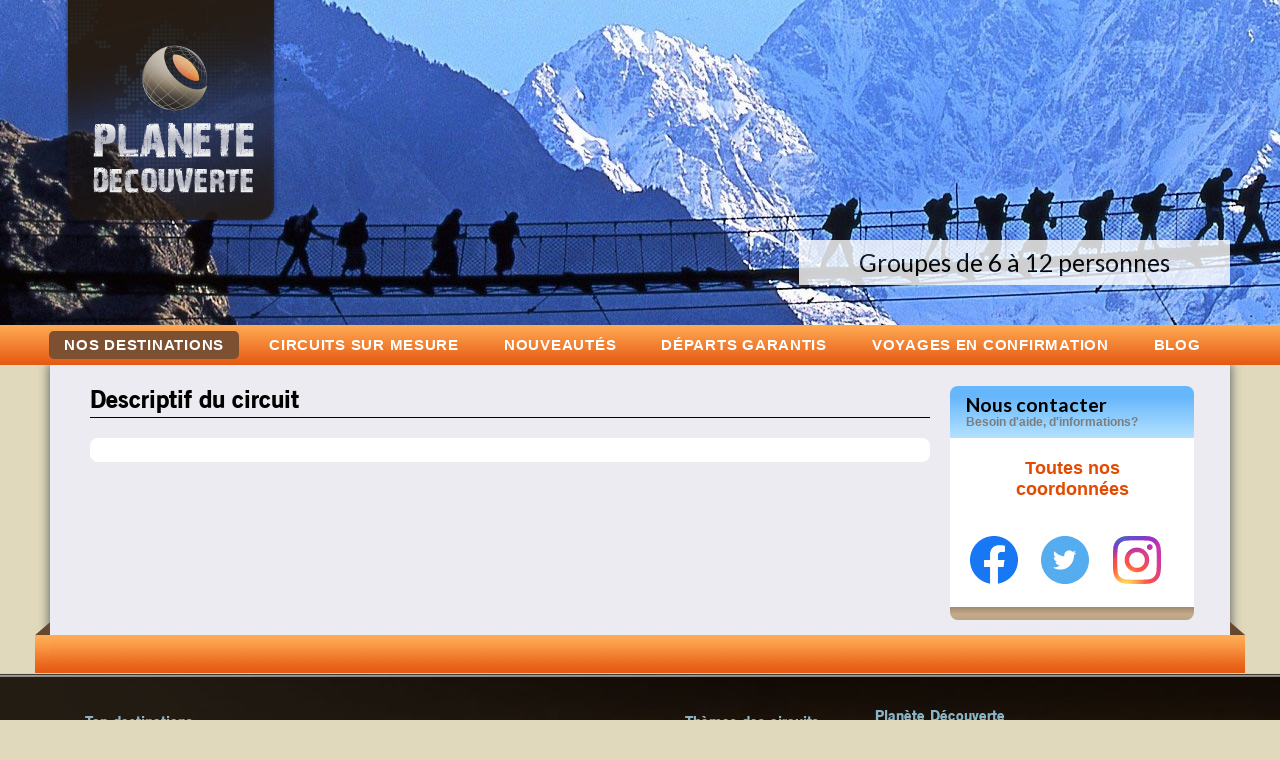

--- FILE ---
content_type: text/html; charset=utf-8
request_url: https://planete-decouverte.fr/Descriptif-du-circuit-1653
body_size: 11759
content:
<!DOCTYPE html>
<!--[if lt IE 7 ]> <html lang="fr" class="ltr fr no-js ie ie6"> <![endif]-->
<!--[if IE 7 ]> <html lang="fr" class="ltr fr no-js ie ie7"> <![endif]-->
<!--[if IE 8 ]> <html lang="fr" class="ltr fr no-js ie ie8"> <![endif]-->
<!--[if IE 9 ]> <html lang="fr"class="ltr fr no-js ie ie9"> <![endif]-->
<!--[if (gt IE 9)|!(IE)]><!--> <html lang="fr" class="ltr fr no-js"> <!--<![endif]-->
	<head>
		<meta charset="utf-8">


<title>Descriptif du circuit - Planète découverte</title>
<link rel="canonical" href="https://planete-decouverte.fr/Descriptif-du-circuit-1653" />
<meta http-equiv="X-UA-Compatible" content="IE=edge,chrome=1" />
<meta name="viewport" content="width=device-width, user-scalable=no">
<link rel="alternate" type="application/rss+xml" title="Syndiquer tout le site" href="spip.php?page=backend" />
<script type="text/javascript">/* <![CDATA[ */
var box_settings = {tt_img:true,sel_g:"#documents_portfolio a[type=\'image/jpeg\'],#documents_portfolio a[type=\'image/png\'],#documents_portfolio a[type=\'image/gif\']",sel_c:".mediabox",trans:"elastic",speed:"200",ssSpeed:"2500",maxW:"90%",maxH:"90%",minW:"400px",minH:"",opa:"0.9",str_ssStart:"Diaporama",str_ssStop:"Arrêter",str_cur:"{current}/{total}",str_prev:"Précédent",str_next:"Suivant",str_close:"Fermer",splash_url:""};
var box_settings_splash_width = "600px";
var box_settings_splash_height = "90%";
var box_settings_iframe = true;
/* ]]> */</script>
<!-- insert_head_css --><link rel="stylesheet" href="plugins/theme_planete_decouverte/assets/css/styles.min.css" type="text/css" media="projection, screen, tv" /><link rel="stylesheet" href="plugins/auto/notation/v2.4.8/css/notation.v2.css" type="text/css" media="all" /><link rel="stylesheet" href="plugins/auto/mediabox/colorbox/black-striped/colorbox.css" type="text/css" media="all" /><script type='text/javascript' src='local/cache-js/74834d72b6430b3a77bfbc5760716c46.js?1768214328'></script>














<!-- insert_head -->
<script type='text/javascript'>var popup_settings={default_popup_name:'popup',default_popup_width:'620',default_popup_height:'640',default_popup_options:''};</script>

	
	 

<!-- Google Tag Manager -->
<script>(function(w,d,s,l,i){w[l]=w[l]||[];w[l].push({'gtm.start':
    new Date().getTime(),event:'gtm.js'});var f=d.getElementsByTagName(s)[0],
    j=d.createElement(s),dl=l!='dataLayer'?'&l='+l:'';j.async=true;j.src=
    'https://www.googletagmanager.com/gtm.js?id='+i+dl;f.parentNode.insertBefore(j,f);
    })(window,document,'script','dataLayer','GTM-NZZHD2S4');</script>
    <!-- End Google Tag Manager -->


<!--[if lt IE 9]>
<script src="//html5shiv.googlecode.com/svn/trunk/html5.js"></script>
 <![endif]-->

<!--[if lte IE 8]>
<link rel="stylesheet" href="plugins/theme_planete_decouverte/css/ie8.css" type="text/css" media="projection, screen, tv" />
<![endif]-->

<!--[if lte IE 7]>
<link rel="stylesheet" href="plugins/theme_planete_decouverte/css/ie7.css" type="text/css" media="projection, screen, tv" />
<![endif]-->
<!--[if  lte IE 6]>
<link rel="stylesheet" href="plugins/theme_planete_decouverte/css/ie6.css" type="text/css" media="projection, screen, tv" />
<![endif]-->
<script async src="https://www.googletagmanager.com/gtag/js?id=UA-683423-19"></script>
<script>
    window.dataLayer = window.dataLayer || [];

    function gtag() {
        dataLayer.push(arguments);
    }
    gtag('js', new Date());

    gtag('config', 'UA-683423-19');
</script>
<script type="text/javascript">
    /* <![CDATA[ */
    var google_conversion_id = 958962427;
    var google_custom_params = window.google_tag_params;
    var google_remarketing_only = true;
    /* ]]> */
</script>

<!-- Hotjar Tracking Code for https://planete-decouverte.fr -->
<script>
    (function(h, o, t, j, a, r) {
        h.hj = h.hj || function() {
            (h.hj.q = h.hj.q || []).push(arguments)
        };
        h._hjSettings = {
            hjid: 2857861,
            hjsv: 6
        };
        a = o.getElementsByTagName('head')[0];
        r = o.createElement('script');
        r.async = 1;
        r.src = t + h._hjSettings.hjid + j + h._hjSettings.hjsv;
        a.appendChild(r);
    })(window, document, 'https://static.hotjar.com/c/hotjar-', '.js?sv=');
</script>
<!--seo_insere-->
<link rel="canonical" href="https://planete-decouverte.fr/Descriptif-du-circuit-1653" />		
		 <!-- Meta Pixel Code -->
			<script>
			!function(f,b,e,v,n,t,s)
			{if(f.fbq)return;n=f.fbq=function(){n.callMethod?
			n.callMethod.apply(n,arguments):n.queue.push(arguments)};
			if(!f._fbq)f._fbq=n;n.push=n;n.loaded=!0;n.version='2.0';
			n.queue=[];t=b.createElement(e);t.async=!0;
			t.src=v;s=b.getElementsByTagName(e)[0];
			s.parentNode.insertBefore(t,s)}(window, document,'script',
			'https://connect.facebook.net/en_US/fbevents.js');
			fbq('init', '1117836663895444');
			fbq('track', 'PageView');
			</script>
			<noscript><img height="1" width="1" style="display:none"
			src="https://www.facebook.com/tr?id=1117836663895444&ev=PageView&noscript=1"
			/></noscript>
			<!-- End Meta Pixel Code -->
	</head>
	<body class="page_article">
		<!-- Google Tag Manager (noscript) -->
		<noscript><iframe src="https://www.googletagmanager.com/ns.html?id=GTM-NZZHD2S4" height="0" width="0" style="display:none;visibility:hidden"></iframe></noscript>
		<!-- End Google Tag Manager (noscript) -->

 <!-- Google Tag Manager (noscript) -->
<noscript><iframe src="https://www.googletagmanager.com/ns.html?id=GTM-NZZHD2S4" height="0" width="0" style="display:none;visibility:hidden"></iframe></noscript>
<!-- End Google Tag Manager (noscript) -->
<div id="page">	
	<div id="wrapper-entete">
		<div id="entete">
			<div class="accueil">
	<div class="logo">
	<a title="Retour à la page d'accueil" href="https://planete-decouverte.fr" ><img class="desktop" alt="Planète découverte - Le voyage autrement" src="https://planete-decouverte.fr/plugins/theme_planete_decouverte/img/entete/logo.png" /><img class="mobile" alt="Planète découverte - Le voyage autrement" src="https://planete-decouverte.fr/plugins/theme_planete_decouverte/img/entete/logo-mobile.png" /></a>
	</div>
	<div id="carousel">
		<div class="wrapper-img">
			
				
						<div class="slide" style="background:url(IMG/arton1103.jpg?1725892494); background-position:cover;width:100%;height:100%">
							<div class="caption">Groupe de 12 personnes maximum</div>
						</div>
				
						<div class="slide" style="background:url(IMG/arton1182.jpg?1725892498); background-position:cover;width:100%;height:100%">
							<div class="caption">Voyages exclusifs dans l&#8217;ouest américain</div>
						</div>
				
						<div class="slide" style="background:url(IMG/arton1214.jpg?1725892453); background-position:cover;width:100%;height:100%">
							<div class="caption">Groupes de 6 à 12 personnes</div>
						</div>
				
			
		</div>
	</div>
</div>			<div id="nav">
				<div class="icon-mobile">
	  <div class="bar1"></div>
	  <div class="bar2"></div>
	  <div class="bar3"></div>
</div>
<div id="menu">
 <ul>
	
		
		<li><a class="destinations menu_on" href="https://planete-decouverte.fr" >Nos destinations</a>
		
			<ul>
			
				<li><a href="-voyages-circuits-afrique-">Afrique</a>
				
				<ul>
				
				<li><a href="-voyages-circuits-ethiopie-" >Ethiopie</a></li>
				
				<li><a href="-circuits-voyages-madagascar-" >Madagascar</a></li>
				
				<li><a href="-Voyage-Madagascar-Voyage-Reunion-" >Madagascar - Réunion</a></li>
				
				<li><a href="-voyages-circuits-en-tanzanie-" >Tanzanie</a></li>
				
				<li  class="last"><a href="-Tanzanie-Kilimandjaro-" >Tanzanie Kilimandjaro</a></li>
				
				</ul>
				
				</li>
			
				<li><a href="-Amerique-">Amérique</a>
				
				<ul>
				
				<li><a href="-Bolivie-" >Bolivie</a></li>
				
				<li><a href="-voyages-circuits-a-cuba-" >Cuba</a></li>
				
				<li><a href="-voyages-sejours-ouest-americain-" >Etats-Unis </a></li>
				
				<li><a href="-Groenland-" >Groenland</a></li>
				
				<li><a href="-Patagonie-" >Patagonie</a></li>
				
				<li><a href="-circuits-voyages-perou-" >Pérou</a></li>
				
				<li  class="last"><a href="-circuits-voyages-perou-bolivie-" >Pérou-Bolivie</a></li>
				
				</ul>
				
				</li>
			
				<li><a href="-voyages-circuits-asie-">Asie</a>
				
				<ul>
				
				<li><a href="-Voyage-circuit-Bhoutan-Sikkim-Nepal-" >Bhoutan</a></li>
				
				<li><a href="-voyages-circuits-en-birmanie-" >Birmanie</a></li>
				
				<li><a href="-Cambodge-" >Cambodge</a></li>
				
				<li><a href="-circuits-voyages-chine-accompagnes-" >Chine</a></li>
				
				<li><a href="-circuits-kirghizistan-chine-" >Chine - Kirghizistan</a></li>
				
				<li><a href="-circuits-voyages-chine-tibet-" >Chine - Tibet</a></li>
				
				<li><a href="-coree-du-sud-" >Corée - Japon</a></li>
				
				<li><a href="-Coree-du-Nord-" >Corée du Nord</a></li>
				
				<li><a href="-Coree-du-sud-550-" >Corée du sud</a></li>
				
				<li><a href="-Coree-du-sud-Taiwan-" >Corée du sud - Taiwan</a></li>
				
				<li><a href="-mini-menu-" >Corée-Okinawa-Taiwan</a></li>
				
				<li><a href="-circuits-voyages-en-inde-" >Inde</a></li>
				
				<li><a href="-circuits-voyages-indonesie-bali-" >Indonésie</a></li>
				
				<li><a href="-circuits-voyages-japon-organises-" >Japon</a></li>
				
				<li><a href="-voyages-circuits-au-kirghizistan-" >Kirghizistan</a></li>
				
				<li><a href="-Kirghizistan-Ousbekistan-" >Kirghizistan-Ouzbekistan</a></li>
				
				<li><a href="-Voyage-Mongolie-Russie-" >Mongolie - Russie</a></li>
				
				<li><a href="-voyages-circuits-au-nepal-" >Népal</a></li>
				
				<li  class="last"><a href="-circuits-voyages-en-ouzbekistan-" >Ouzbekistan</a></li>
				
				</ul>
				
				</li>
			
				<li><a href="-voyages-circuits-europe-">Europe</a>
				
				<ul>
				
				<li><a href="-voyages-circuits-en-crete-" >Crète</a></li>
				
				<li><a href="-croatie-" >Croatie</a></li>
				
				<li><a href="-Danemark-" >Danemark - Groenland</a></li>
				
				<li><a href="-voyage-Ecosse-Pays-Galles-Irlande-" >Ecosse - Pays de Galles - Irlande</a></li>
				
				<li><a href="-Grece-" >Grèce</a></li>
				
				<li><a href="-Islande-" >Islande</a></li>
				
				<li  class="last"><a href="-voyage-circuit-malte-gozo-" >Malte</a></li>
				
				</ul>
				
				</li>
			
				<li><a href="-circuits-voyages-proche-orient-">Moyen-Orient</a>
				
				<ul>
				
				<li><a href="-jordanie-" >Jordanie</a></li>
				
				<li  class="last"><a href="-circuits-voyages-oman-organises-" >Oman</a></li>
				
				</ul>
				
				</li>
			
				<li  class="last"><a href="-Oceanie-">Océanie</a>
				
				<ul>
				
				<li><a href="-circuits-voyages-australie-petit-" >Australie</a></li>
				
				<li  class="last"><a href="-nouvelle-zelande-" >Nouvelle-zélande</a></li>
				
				</ul>
				
				</li>
			
			</ul>
		
		</li>
	
	
	<li><a href="-circuits-sur-mesure-" class="fNiv">Circuits sur mesure</a></li>
	
	<li><a href="-nouveautes-" class="fNiv">Nouveautés</a></li>
	
	<li><a href="-Departs-garantis-" class="fNiv">Départs garantis</a></li>
	
	<li><a href="-voyages-en-confirmation-" class="fNiv">voyages en confirmation</a></li>
	
	<li></li>
	
	<li><a href="/blog" class="menu-accueil">Blog</a></li>
</ul>
</div>
 <div style="clear:left;height:0px;"><!-- bug ie --></div>			</div>
		</div>
	</div>
	<div id="wrapper-contenu">
		<div id="contenu">
			<div class="contenu-principal">
	<h1 class="article">Descriptif du circuit</h1>
	
	<hr class="separ" />
	<div class="cartouche">
		

		
	</div>
	

	


</div>		</div>
		<div id="totem">
			<div class="block_totem_home contact">
	<div class="head head_contact">
		<h2>Nous contacter</h2>
		<p class="soustitre">Besoin d'aide, d'informations?</p>
	</div>
	<div class="content">
		
		<p class="center" style="padding:4px;margin-top:-4px; font-size: 1.2em"><a href="Contact" class="plus">Toutes nos coordonnées</a></p>
		
		<div class="social" style="display: grid">
			<a href="https://www.facebook.com/profile.php?id=100083322183551" target="_blank">
				<img src="data:image/svg+xml,%0A%3Csvg width='48' height='48' viewBox='0 0 48 48' fill='none' xmlns='http://www.w3.org/2000/svg'%3E%3Cpath d='M48 24C48 10.7438 37.2562 0 24 0C10.7438 0 0 10.7438 0 24C0 35.9813 8.775 45.9094 20.25 47.7094V30.9375H14.1562V24H20.25V18.7125C20.25 12.6984 23.8313 9.375 29.3156 9.375C31.9406 9.375 34.6875 9.84375 34.6875 9.84375V15.75H31.6594C28.6781 15.75 27.75 17.6016 27.75 19.5V24H34.4062L33.3422 30.9375H27.75V47.7094C39.225 45.9094 48 35.9813 48 24Z' fill='%231877F2'/%3E%3Cpath d='M33.3422 30.9375L34.4062 24H27.75V19.5C27.75 17.6016 28.6781 15.75 31.6594 15.75H34.6875V9.84375C34.6875 9.84375 31.9406 9.375 29.3156 9.375C23.8313 9.375 20.25 12.6984 20.25 18.7125V24H14.1562V30.9375H20.25V47.7094C21.4734 47.9016 22.725 48 24 48C25.275 48 26.5266 47.9016 27.75 47.7094V30.9375H33.3422Z' fill='white'/%3E%3C/svg%3E%0A"  alt="Planète découverte sur Facebook"/>
			</a>
			<a href="https://twitter.com/planetedec2011" target="_blank">
				<img src="data:image/svg+xml,%0A%3Csvg width='48' height='48' viewBox='0 0 48 48' fill='none' xmlns='http://www.w3.org/2000/svg'%3E%3Cpath d='M0 24C0 10.7452 10.7452 0 24 0C37.2548 0 48 10.7452 48 24C48 37.2548 37.2548 48 24 48C10.7452 48 0 37.2548 0 24Z' fill='%2355ACEE'/%3E%3Cpath d='M23.2812 19.5075L23.3316 20.338L22.4922 20.2363C19.4369 19.8465 16.7677 18.5245 14.5013 16.3043L13.3934 15.2027L13.108 16.0162C12.5036 17.8297 12.8897 19.7448 14.1488 21.0328C14.8203 21.7447 14.6692 21.8464 13.5109 21.4227C13.108 21.2871 12.7554 21.1854 12.7219 21.2362C12.6044 21.3549 13.0073 22.8971 13.3262 23.5073C13.7627 24.3547 14.6524 25.1851 15.6261 25.6766L16.4487 26.0664L15.475 26.0834C14.5349 26.0834 14.5013 26.1003 14.6021 26.4562C14.9378 27.5578 16.264 28.7273 17.7413 29.2357L18.7822 29.5916L17.8756 30.1339C16.5326 30.9136 14.9546 31.3542 13.3766 31.3881C12.6211 31.4051 12 31.4728 12 31.5237C12 31.6932 14.0481 32.6423 15.24 33.0151C18.8157 34.1167 23.063 33.6422 26.2526 31.761C28.5189 30.4221 30.7852 27.7612 31.8428 25.1851C32.4136 23.8123 32.9844 21.304 32.9844 20.1007C32.9844 19.3211 33.0347 19.2194 33.9748 18.2873C34.5288 17.7449 35.0492 17.1517 35.15 16.9823C35.3178 16.6603 35.3011 16.6603 34.4449 16.9484C33.018 17.4568 32.8165 17.389 33.5216 16.6264C34.042 16.084 34.6631 15.101 34.6631 14.8129C34.6631 14.7621 34.4113 14.8468 34.1259 14.9993C33.8238 15.1688 33.1523 15.423 32.6486 15.5756L31.7421 15.8637L30.9195 15.3044C30.4663 14.9993 29.8283 14.6604 29.4926 14.5587C28.6364 14.3214 27.327 14.3553 26.5548 14.6265C24.4563 15.3892 23.1301 17.3551 23.2812 19.5075Z' fill='white'/%3E%3C/svg%3E%0A"  alt="Planète découverte sur Twitter"/>
			</a>
			<!-- link instagram page -->
			<a href="https://www.instagram.com/voyagez_autrement/" target="_blank">
				<img src="[data-uri]" alt="Planète découverte sur Instagram" />
			</a>
		</div>
	</div>
	<div class="bottom"></div>
</div>		</div>
		<div style="clear:left;height:0px;"><!-- bug ie --></div>
	</div>
	<div id="wrapper-pied">
		<div id="pied">
			<div class="ribbon">
				<div class="left"></div><div class="body"></div><div class="right"></div>
			</div>
			<div class="etage_1">
	<div id="links">
		
		
		<div class="destinations">
	<div class="h2 titre">  Top destinations</div>
	<ul>
		
		
			
				<li class="col"><a href="-coree-du-sud-" class="pied">Corée - Japon</a></li>
			
				<li class="col"><a href="-circuits-voyages-australie-petit-" class="pied">Australie</a></li>
			
				<li class="col"><a href="-mini-menu-" class="pied">Corée-Okinawa-Taiwan</a></li>
			
				<li class="col"><a href="-circuits-voyages-indonesie-bali-" class="pied">Indonésie</a></li>
			
				<li class="col"><a href="-circuits-voyages-chine-tibet-" class="pied">Chine - Tibet</a></li>
			
				<li class="col"><a href="-voyages-circuits-en-birmanie-" class="pied">Birmanie</a></li>
			
				<li class="col"><a href="-Voyage-circuit-Bhoutan-Sikkim-Nepal-" class="pied">Bhoutan</a></li>
			
				<li class="col"><a href="-voyages-sejours-ouest-americain-" class="pied">Etats-Unis </a></li>
			
				<li class="col"><a href="-voyage-en-laponie-groupe-" class="pied">Finlande-Norvège-Suède</a></li>
			
				<li class="col"><a href="-voyages-circuits-au-kirghizistan-" class="pied">Kirghizistan</a></li>
			
				<li class="col"><a href="-Cambodge-Vietnam-" class="pied">Cambodge - Vietnam</a></li>
			
				<li class="col"><a href="-voyages-circuits-ethiopie-" class="pied">Ethiopie</a></li>
			
				<li class="col"><a href="-circuits-voyages-madagascar-" class="pied">Madagascar</a></li>
			
				<li class="col"><a href="-circuits-kirghizistan-chine-" class="pied">Chine - Kirghizistan</a></li>
			
				<li class="col"><a href="-circuits-voyages-en-inde-" class="pied">Inde</a></li>
			
				<li class="col"><a href="-nouvelle-zelande-" class="pied">Nouvelle-zélande</a></li>
			
		
	</ul>
</div>
		
		<div  class="themes">
	<div class="h2 titre">Thèmes des circuits</div>
	

	<ul>
		
		<li class="col"><a href="+-Marche-facile-+" class="pied">Marche facile</a></li>
		
		<li class="col"><a href="+-Culturel-+" class="pied">Culturel</a></li>
		
		<li class="col"><a href="+-Marche-+" class="pied">Marche</a></li>
		
		<li class="col"><a href="+-Detente-+" class="pied">Détente</a></li>
		
		<li class="col"><a href="+-Decouverte-+" class="pied">Découverte</a></li>
		
		<li class="col"><a href="+-Aventure-+" class="pied">Aventure</a></li>
		
		<li class="col"><a href="+-Nature-+" class="pied">Nature</a></li>
		
	</ul>

</div>
		
		<ul>
	<li class="titre">Planète Découverte</li>
	
	
		
		<li><a class="pied" href="Preparez-votre-voyage-avec-planete-decouverte" >Préparez votre voyage</a></li>
		
	
	
		
		<li><a class="pied" href="Decouvrez-nos-accompagnateurs-1234" >Découvrez nos accompagnateurs</a></li>
		
	
	
		
		<li><a class="pied" href="L-esprit-des-circuits-1235" >L&#8217;esprit des circuits</a></li>
		
	
	
		
		<li><a class="pied" href="Planete-responsable-1236" >Planète responsable</a></li>
		
	
	
		
		<li><a class="pied" href="Contactez-nous-1237" >Contactez-nous</a></li>
		
	
	
		
		<li><a class="pied" href="Le-blog" >Le blog de voyage</a></li>
		
	
	
		
		<li><a class="pied" href="Nos-assurances-voyages" >Nos assurances voyages</a></li>
		
	
</ul>
		
		
	</div>
</div>

<br class="nettoyeur" />
<div class="etage_2">
	<div id="reassurance">
		<div class="box">
			<div class="wrapper">
				<img src="plugins/theme_planete_decouverte/img/pied/ico_card.png" class="spip_logos"  alt="paiement sécurisé" width="88" height="82" />
				<div class="h2">Paiement sécurisé</div>
				CB, Visa, mastercard, E carte bleu, maestro
				<img src="plugins/theme_planete_decouverte/img/pied/ico_secure.png" alt="securité des paiements"  width="118" height="31" />
			</div>
		</div>
		<div class="box">
			<div class="wrapper">
				<img src="plugins/theme_planete_decouverte/img/pied/ico_insurrance.png" class="spip_logos" alt="Notre assurance tout risque"  width="93" height="96" />
				<div class="h2">Notre assurance multirisques</div>
				<ul>
					<li><a href="Nos-assurances-voyages">Annulation toutes causes</a></li>
					<li><a href="Nos-assurances-voyages">Retard de transport</a></li>
					<li><a href="Nos-assurances-voyages">Assistance rappatriement</a></li>
					<li><a href="Nos-assurances-voyages">Bagages</a></li>
				</ul>
			</div>
		</div>
		<div id="box_contact" class="box ico_contact">
			<div class="wrapper">
				Un conseil, une question ?
				<br />Contactez-nous par TELEPHONE
				<div class="tel">09 86 76 66 15</div>
			</div>
		</div>
	</div>

	<div id="box_logo" class="box box_logo">
		<a href="https://planete-decouverte.fr" title="Planète découverte" class="spip_logos"><img src="plugins/theme_planete_decouverte/img/pied/logo.png" alt="Planète découverte"  width="107" height="118"  /></a>
		<div class="left"> 
			Agence de voyage
			<br />immatriculée sous le numéro:
			<br /><b>IM094110014</b>
		</div>
	</div>
	<div id="box_news" class="box ico_news">
		<div class="wrapper">
			<div class="h2">Newsletter
			<br />planète découverte</div>
			Inscrivez-vous pour suivre notre actualité
			<div class="ajax" id="formulaire_newsletter">



<form method="post" action="/Descriptif-du-circuit-1653" id="formulaire">
	<div><input name='formulaire_action' type='hidden'
		value='inscription_newsletter' /><input name='formulaire_action_args' type='hidden'
		value='GbX4HQIC8/EE/umNFJ9dqlO0YPKjjk3gX38O1lXOurki4fBnduzuAvY5jC/vJOnS33/K+OaXsFOt3Jo=' /><input name='formulaire_action_sign' type='hidden'
		value='' /></div><input type="text" class="text" name="email" placeholder="Votre email"/><input class="left no-border" type="image" src="squelettes/img/submit.png" alt="Inscription newsletter" />
	
	<div class="vh">
		<label>Si vous êtes un humain, laissez ce champ vide</label> 
		<input type="text" name="username">
	</div>
	
 </form>

</div>		</div>
	</div>
	<div>
		<img src="plugins/theme_planete_decouverte/img/logo-partenaires.png" alt="partenaires: ANCV, APRIL, Atout France" />
	</div>
	<br class="nettoyeur" />
	<div id="copyright">&copy; planète découverte 2015-2018 - Réalisé par <a href="http://www.apparaitre.fr">Apparaître</a></div>
	<div id="legals">
		
		&nbsp;&nbsp;&nbsp;<a class="pied" href="Modifications-Annulations-suite-au-Covid-19" >Modifications/Annulations suite au Covid-19</a>
		
		&nbsp;&nbsp;&nbsp;<a class="pied" href="Mentions-Legales" >Mentions Légales</a>
		
		&nbsp;&nbsp;&nbsp;<a class="pied" href="Conditions-generales" >Conditions générales</a>
		
		&nbsp;&nbsp;&nbsp;<a class="pied" href="Conditions-particulieres" >Conditions particulières</a>
		
	</div>
	<br class="nettoyeur" />
</div>		</div>
	</div>
</div>

<script defer type="text/javascript" src="//maps.google.com/maps/api/js?sensor=false"></script>

<script type="text/javascript">
	$(document).ready(function(){
		
		
		
	});
</script>

<script defer type="text/javascript" src="//www.googleadservices.com/pagead/conversion.js"></script>
<noscript>
	<div style="display:inline;">
		<img height="1" width="1" style="border-style:none;" alt="" src="//googleads.g.doubleclick.net/pagead/viewthroughconversion/958962427/?value=0&amp;guid=ON&amp;script=0"/>
	</div>
</noscript></body>
</html>


--- FILE ---
content_type: text/javascript
request_url: https://planete-decouverte.fr/local/cache-js/74834d72b6430b3a77bfbc5760716c46.js?1768214328
body_size: 123941
content:
/* compact [
	prive/javascript/jquery.js?1725959851
	prive/javascript/jquery-migrate-3.0.1.js?1725959851
	prive/javascript/jquery.form.js?1725959851
	prive/javascript/jquery.autosave.js?1725959851
	prive/javascript/jquery.placeholder-label.js?1725959851
	prive/javascript/ajaxCallback.js?1725959851
	prive/javascript/js.cookie.js?1725959851
	prive/javascript/jquery.cookie.js?1725959851
	plugins/auto/inclureajaxload/v1.4.1/javascript/inclure-ajaxload.js
	plugins/theme_planete_decouverte/javascript/DataTables/media/js/jquery.dataTables.js
	plugins/theme_planete_decouverte/javascript/jquery-ui-1.8.6.custom.min.js
	plugins/theme_planete_decouverte/javascript/jquery.datePicker.js
	plugins/theme_planete_decouverte/javascript/carousel.js
	plugins/theme_planete_decouverte/javascript/jquery.timers-1.1.2.js
	plugins/theme_planete_decouverte/javascript/jquery.tooltip.js
	plugins/theme_planete_decouverte/javascript/jquery.infieldlabel.min.js
	plugins/theme_planete_decouverte/javascript/lanceur.js
	plugins/theme_planete_decouverte/javascript/filtres_circuits.js
	plugins/theme_planete_decouverte/javascript/menu.js
	plugins/theme_planete_decouverte/javascript/mapper.js
	plugins/theme_planete_decouverte/javascript/map_me.js
	plugins/auto/spipopup/v2.1.0/javascript/spipopup.js
	plugins/auto/mediabox/javascript/jquery.colorbox.js?1725959850
	plugins/auto/mediabox/javascript/spip.mediabox.js?1725959850
	squelettes/javascript/app.js
] 45.8% */

/* prive/javascript/jquery.js?1725959851 */

(function(global,factory){
"use strict";
if(typeof module==="object"&&typeof module.exports==="object"){
module.exports=global.document?
factory(global,true):
function(w){
if(!w.document){
throw new Error("jQuery requires a window with a document");
}
return factory(w);
};
}else{
factory(global);
}
})(typeof window!=="undefined"?window:this,function(window,noGlobal){
"use strict";
var arr=[];
var document=window.document;
var getProto=Object.getPrototypeOf;
var slice=arr.slice;
var concat=arr.concat;
var push=arr.push;
var indexOf=arr.indexOf;
var class2type={};
var toString=class2type.toString;
var hasOwn=class2type.hasOwnProperty;
var fnToString=hasOwn.toString;
var ObjectFunctionString=fnToString.call(Object);
var support={};
function DOMEval(code,doc){
doc=doc||document;
var script=doc.createElement("script");
script.text=code;
doc.head.appendChild(script).parentNode.removeChild(script);
}
var
version="3.2.1",
jQuery=function(selector,context){
return new jQuery.fn.init(selector,context);
},
rtrim=/^[\s\uFEFF\xA0]+|[\s\uFEFF\xA0]+$/g,
rmsPrefix=/^-ms-/,
rdashAlpha=/-([a-z])/g,
fcamelCase=function(all,letter){
return letter.toUpperCase();
};
jQuery.fn=jQuery.prototype={
jquery:version,
constructor:jQuery,
length:0,
toArray:function(){
return slice.call(this);
},
get:function(num){
if(num==null){
return slice.call(this);
}
return num<0?this[num+this.length]:this[num];
},
pushStack:function(elems){
var ret=jQuery.merge(this.constructor(),elems);
ret.prevObject=this;
return ret;
},
each:function(callback){
return jQuery.each(this,callback);
},
map:function(callback){
return this.pushStack(jQuery.map(this,function(elem,i){
return callback.call(elem,i,elem);
}));
},
slice:function(){
return this.pushStack(slice.apply(this,arguments));
},
first:function(){
return this.eq(0);
},
last:function(){
return this.eq(-1);
},
eq:function(i){
var len=this.length,
j=+i+(i<0?len:0);
return this.pushStack(j>=0&&j<len?[this[j]]:[]);
},
end:function(){
return this.prevObject||this.constructor();
},
push:push,
sort:arr.sort,
splice:arr.splice
};
jQuery.extend=jQuery.fn.extend=function(){
var options,name,src,copy,copyIsArray,clone,
target=arguments[0]||{},
i=1,
length=arguments.length,
deep=false;
if(typeof target==="boolean"){
deep=target;
target=arguments[i]||{};
i++;
}
if(typeof target!=="object"&&!jQuery.isFunction(target)){
target={};
}
if(i===length){
target=this;
i--;
}
for(;i<length;i++){
if((options=arguments[i])!=null){
for(name in options){
src=target[name];
copy=options[name];
if(target===copy){
continue;
}
if(deep&&copy&&(jQuery.isPlainObject(copy)||
(copyIsArray=Array.isArray(copy)))){
if(copyIsArray){
copyIsArray=false;
clone=src&&Array.isArray(src)?src:[];
}else{
clone=src&&jQuery.isPlainObject(src)?src:{};
}
target[name]=jQuery.extend(deep,clone,copy);
}else if(copy!==undefined){
target[name]=copy;
}
}
}
}
return target;
};
jQuery.extend({
expando:"jQuery"+(version+Math.random()).replace(/\D/g,""),
isReady:true,
error:function(msg){
throw new Error(msg);
},
noop:function(){},
isFunction:function(obj){
return jQuery.type(obj)==="function";
},
isWindow:function(obj){
return obj!=null&&obj===obj.window;
},
isNumeric:function(obj){
var type=jQuery.type(obj);
return(type==="number"||type==="string")&&
!isNaN(obj-parseFloat(obj));
},
isPlainObject:function(obj){
var proto,Ctor;
if(!obj||toString.call(obj)!=="[object Object]"){
return false;
}
proto=getProto(obj);
if(!proto){
return true;
}
Ctor=hasOwn.call(proto,"constructor")&&proto.constructor;
return typeof Ctor==="function"&&fnToString.call(Ctor)===ObjectFunctionString;
},
isEmptyObject:function(obj){
var name;
for(name in obj){
return false;
}
return true;
},
type:function(obj){
if(obj==null){
return obj+"";
}
return typeof obj==="object"||typeof obj==="function"?
class2type[toString.call(obj)]||"object":
typeof obj;
},
globalEval:function(code){
DOMEval(code);
},
camelCase:function(string){
return string.replace(rmsPrefix,"ms-").replace(rdashAlpha,fcamelCase);
},
each:function(obj,callback){
var length,i=0;
if(isArrayLike(obj)){
length=obj.length;
for(;i<length;i++){
if(callback.call(obj[i],i,obj[i])===false){
break;
}
}
}else{
for(i in obj){
if(callback.call(obj[i],i,obj[i])===false){
break;
}
}
}
return obj;
},
trim:function(text){
return text==null?
"":
(text+"").replace(rtrim,"");
},
makeArray:function(arr,results){
var ret=results||[];
if(arr!=null){
if(isArrayLike(Object(arr))){
jQuery.merge(ret,
typeof arr==="string"?
[arr]:arr
);
}else{
push.call(ret,arr);
}
}
return ret;
},
inArray:function(elem,arr,i){
return arr==null?-1:indexOf.call(arr,elem,i);
},
merge:function(first,second){
var len=+second.length,
j=0,
i=first.length;
for(;j<len;j++){
first[i++]=second[j];
}
first.length=i;
return first;
},
grep:function(elems,callback,invert){
var callbackInverse,
matches=[],
i=0,
length=elems.length,
callbackExpect=!invert;
for(;i<length;i++){
callbackInverse=!callback(elems[i],i);
if(callbackInverse!==callbackExpect){
matches.push(elems[i]);
}
}
return matches;
},
map:function(elems,callback,arg){
var length,value,
i=0,
ret=[];
if(isArrayLike(elems)){
length=elems.length;
for(;i<length;i++){
value=callback(elems[i],i,arg);
if(value!=null){
ret.push(value);
}
}
}else{
for(i in elems){
value=callback(elems[i],i,arg);
if(value!=null){
ret.push(value);
}
}
}
return concat.apply([],ret);
},
guid:1,
proxy:function(fn,context){
var tmp,args,proxy;
if(typeof context==="string"){
tmp=fn[context];
context=fn;
fn=tmp;
}
if(!jQuery.isFunction(fn)){
return undefined;
}
args=slice.call(arguments,2);
proxy=function(){
return fn.apply(context||this,args.concat(slice.call(arguments)));
};
proxy.guid=fn.guid=fn.guid||jQuery.guid++;
return proxy;
},
now:Date.now,
support:support
});
if(typeof Symbol==="function"){
jQuery.fn[Symbol.iterator]=arr[Symbol.iterator];
}
jQuery.each("Boolean Number String Function Array Date RegExp Object Error Symbol".split(" "),
function(i,name){
class2type["[object "+name+"]"]=name.toLowerCase();
});
function isArrayLike(obj){
var length=!!obj&&"length"in obj&&obj.length,
type=jQuery.type(obj);
if(type==="function"||jQuery.isWindow(obj)){
return false;
}
return type==="array"||length===0||
typeof length==="number"&&length>0&&(length-1)in obj;
}
var Sizzle=
(function(window){
var i,
support,
Expr,
getText,
isXML,
tokenize,
compile,
select,
outermostContext,
sortInput,
hasDuplicate,
setDocument,
document,
docElem,
documentIsHTML,
rbuggyQSA,
rbuggyMatches,
matches,
contains,
expando="sizzle"+1*new Date(),
preferredDoc=window.document,
dirruns=0,
done=0,
classCache=createCache(),
tokenCache=createCache(),
compilerCache=createCache(),
sortOrder=function(a,b){
if(a===b){
hasDuplicate=true;
}
return 0;
},
hasOwn=({}).hasOwnProperty,
arr=[],
pop=arr.pop,
push_native=arr.push,
push=arr.push,
slice=arr.slice,
indexOf=function(list,elem){
var i=0,
len=list.length;
for(;i<len;i++){
if(list[i]===elem){
return i;
}
}
return-1;
},
booleans="checked|selected|async|autofocus|autoplay|controls|defer|disabled|hidden|ismap|loop|multiple|open|readonly|required|scoped",
whitespace="[\\x20\\t\\r\\n\\f]",
identifier="(?:\\\\.|[\\w-]|[^\0-\\xa0])+",
attributes="\\["+whitespace+"*("+identifier+")(?:"+whitespace+
"*([*^$|!~]?=)"+whitespace+
"*(?:'((?:\\\\.|[^\\\\'])*)'|\"((?:\\\\.|[^\\\\\"])*)\"|("+identifier+"))|)"+whitespace+
"*\\]",
pseudos=":("+identifier+")(?:\\(("+
"('((?:\\\\.|[^\\\\'])*)'|\"((?:\\\\.|[^\\\\\"])*)\")|"+
"((?:\\\\.|[^\\\\()[\\]]|"+attributes+")*)|"+
".*"+
")\\)|)",
rwhitespace=new RegExp(whitespace+"+","g"),
rtrim=new RegExp("^"+whitespace+"+|((?:^|[^\\\\])(?:\\\\.)*)"+whitespace+"+$","g"),
rcomma=new RegExp("^"+whitespace+"*,"+whitespace+"*"),
rcombinators=new RegExp("^"+whitespace+"*([>+~]|"+whitespace+")"+whitespace+"*"),
rattributeQuotes=new RegExp("="+whitespace+"*([^\\]'\"]*?)"+whitespace+"*\\]","g"),
rpseudo=new RegExp(pseudos),
ridentifier=new RegExp("^"+identifier+"$"),
matchExpr={
"ID":new RegExp("^#("+identifier+")"),
"CLASS":new RegExp("^\\.("+identifier+")"),
"TAG":new RegExp("^("+identifier+"|[*])"),
"ATTR":new RegExp("^"+attributes),
"PSEUDO":new RegExp("^"+pseudos),
"CHILD":new RegExp("^:(only|first|last|nth|nth-last)-(child|of-type)(?:\\("+whitespace+
"*(even|odd|(([+-]|)(\\d*)n|)"+whitespace+"*(?:([+-]|)"+whitespace+
"*(\\d+)|))"+whitespace+"*\\)|)","i"),
"bool":new RegExp("^(?:"+booleans+")$","i"),
"needsContext":new RegExp("^"+whitespace+"*[>+~]|:(even|odd|eq|gt|lt|nth|first|last)(?:\\("+
whitespace+"*((?:-\\d)?\\d*)"+whitespace+"*\\)|)(?=[^-]|$)","i")
},
rinputs=/^(?:input|select|textarea|button)$/i,
rheader=/^h\d$/i,
rnative=/^[^{]+\{\s*\[native \w/,
rquickExpr=/^(?:#([\w-]+)|(\w+)|\.([\w-]+))$/,
rsibling=/[+~]/,
runescape=new RegExp("\\\\([\\da-f]{1,6}"+whitespace+"?|("+whitespace+")|.)","ig"),
funescape=function(_,escaped,escapedWhitespace){
var high="0x"+escaped-0x10000;
return high!==high||escapedWhitespace?
escaped:
high<0?
String.fromCharCode(high+0x10000):
String.fromCharCode(high>>10|0xD800,high&0x3FF|0xDC00);
},
rcssescape=/([\0-\x1f\x7f]|^-?\d)|^-$|[^\0-\x1f\x7f-\uFFFF\w-]/g,
fcssescape=function(ch,asCodePoint){
if(asCodePoint){
if(ch==="\0"){
return"\uFFFD";
}
return ch.slice(0,-1)+"\\"+ch.charCodeAt(ch.length-1).toString(16)+" ";
}
return"\\"+ch;
},
unloadHandler=function(){
setDocument();
},
disabledAncestor=addCombinator(
function(elem){
return elem.disabled===true&&("form"in elem||"label"in elem);
},
{dir:"parentNode",next:"legend"}
);
try{
push.apply(
(arr=slice.call(preferredDoc.childNodes)),
preferredDoc.childNodes
);
arr[preferredDoc.childNodes.length].nodeType;
}catch(e){
push={apply:arr.length?
function(target,els){
push_native.apply(target,slice.call(els));
}:
function(target,els){
var j=target.length,
i=0;
while((target[j++]=els[i++])){}
target.length=j-1;
}
};
}
function Sizzle(selector,context,results,seed){
var m,i,elem,nid,match,groups,newSelector,
newContext=context&&context.ownerDocument,
nodeType=context?context.nodeType:9;
results=results||[];
if(typeof selector!=="string"||!selector||
nodeType!==1&&nodeType!==9&&nodeType!==11){
return results;
}
if(!seed){
if((context?context.ownerDocument||context:preferredDoc)!==document){
setDocument(context);
}
context=context||document;
if(documentIsHTML){
if(nodeType!==11&&(match=rquickExpr.exec(selector))){
if((m=match[1])){
if(nodeType===9){
if((elem=context.getElementById(m))){
if(elem.id===m){
results.push(elem);
return results;
}
}else{
return results;
}
}else{
if(newContext&&(elem=newContext.getElementById(m))&&
contains(context,elem)&&
elem.id===m){
results.push(elem);
return results;
}
}
}else if(match[2]){
push.apply(results,context.getElementsByTagName(selector));
return results;
}else if((m=match[3])&&support.getElementsByClassName&&
context.getElementsByClassName){
push.apply(results,context.getElementsByClassName(m));
return results;
}
}
if(support.qsa&&
!compilerCache[selector+" "]&&
(!rbuggyQSA||!rbuggyQSA.test(selector))){
if(nodeType!==1){
newContext=context;
newSelector=selector;
}else if(context.nodeName.toLowerCase()!=="object"){
if((nid=context.getAttribute("id"))){
nid=nid.replace(rcssescape,fcssescape);
}else{
context.setAttribute("id",(nid=expando));
}
groups=tokenize(selector);
i=groups.length;
while(i--){
groups[i]="#"+nid+" "+toSelector(groups[i]);
}
newSelector=groups.join(",");
newContext=rsibling.test(selector)&&testContext(context.parentNode)||
context;
}
if(newSelector){
try{
push.apply(results,
newContext.querySelectorAll(newSelector)
);
return results;
}catch(qsaError){
}finally{
if(nid===expando){
context.removeAttribute("id");
}
}
}
}
}
}
return select(selector.replace(rtrim,"$1"),context,results,seed);
}
function createCache(){
var keys=[];
function cache(key,value){
if(keys.push(key+" ")>Expr.cacheLength){
delete cache[keys.shift()];
}
return(cache[key+" "]=value);
}
return cache;
}
function markFunction(fn){
fn[expando]=true;
return fn;
}
function assert(fn){
var el=document.createElement("fieldset");
try{
return!!fn(el);
}catch(e){
return false;
}finally{
if(el.parentNode){
el.parentNode.removeChild(el);
}
el=null;
}
}
function addHandle(attrs,handler){
var arr=attrs.split("|"),
i=arr.length;
while(i--){
Expr.attrHandle[arr[i]]=handler;
}
}
function siblingCheck(a,b){
var cur=b&&a,
diff=cur&&a.nodeType===1&&b.nodeType===1&&
a.sourceIndex-b.sourceIndex;
if(diff){
return diff;
}
if(cur){
while((cur=cur.nextSibling)){
if(cur===b){
return-1;
}
}
}
return a?1:-1;
}
function createInputPseudo(type){
return function(elem){
var name=elem.nodeName.toLowerCase();
return name==="input"&&elem.type===type;
};
}
function createButtonPseudo(type){
return function(elem){
var name=elem.nodeName.toLowerCase();
return(name==="input"||name==="button")&&elem.type===type;
};
}
function createDisabledPseudo(disabled){
return function(elem){
if("form"in elem){
if(elem.parentNode&&elem.disabled===false){
if("label"in elem){
if("label"in elem.parentNode){
return elem.parentNode.disabled===disabled;
}else{
return elem.disabled===disabled;
}
}
return elem.isDisabled===disabled||
elem.isDisabled!==!disabled&&
disabledAncestor(elem)===disabled;
}
return elem.disabled===disabled;
}else if("label"in elem){
return elem.disabled===disabled;
}
return false;
};
}
function createPositionalPseudo(fn){
return markFunction(function(argument){
argument=+argument;
return markFunction(function(seed,matches){
var j,
matchIndexes=fn([],seed.length,argument),
i=matchIndexes.length;
while(i--){
if(seed[(j=matchIndexes[i])]){
seed[j]=!(matches[j]=seed[j]);
}
}
});
});
}
function testContext(context){
return context&&typeof context.getElementsByTagName!=="undefined"&&context;
}
support=Sizzle.support={};
isXML=Sizzle.isXML=function(elem){
var documentElement=elem&&(elem.ownerDocument||elem).documentElement;
return documentElement?documentElement.nodeName!=="HTML":false;
};
setDocument=Sizzle.setDocument=function(node){
var hasCompare,subWindow,
doc=node?node.ownerDocument||node:preferredDoc;
if(doc===document||doc.nodeType!==9||!doc.documentElement){
return document;
}
document=doc;
docElem=document.documentElement;
documentIsHTML=!isXML(document);
if(preferredDoc!==document&&
(subWindow=document.defaultView)&&subWindow.top!==subWindow){
if(subWindow.addEventListener){
subWindow.addEventListener("unload",unloadHandler,false);
}else if(subWindow.attachEvent){
subWindow.attachEvent("onunload",unloadHandler);
}
}
support.attributes=assert(function(el){
el.className="i";
return!el.getAttribute("className");
});
support.getElementsByTagName=assert(function(el){
el.appendChild(document.createComment(""));
return!el.getElementsByTagName("*").length;
});
support.getElementsByClassName=rnative.test(document.getElementsByClassName);
support.getById=assert(function(el){
docElem.appendChild(el).id=expando;
return!document.getElementsByName||!document.getElementsByName(expando).length;
});
if(support.getById){
Expr.filter["ID"]=function(id){
var attrId=id.replace(runescape,funescape);
return function(elem){
return elem.getAttribute("id")===attrId;
};
};
Expr.find["ID"]=function(id,context){
if(typeof context.getElementById!=="undefined"&&documentIsHTML){
var elem=context.getElementById(id);
return elem?[elem]:[];
}
};
}else{
Expr.filter["ID"]=function(id){
var attrId=id.replace(runescape,funescape);
return function(elem){
var node=typeof elem.getAttributeNode!=="undefined"&&
elem.getAttributeNode("id");
return node&&node.value===attrId;
};
};
Expr.find["ID"]=function(id,context){
if(typeof context.getElementById!=="undefined"&&documentIsHTML){
var node,i,elems,
elem=context.getElementById(id);
if(elem){
node=elem.getAttributeNode("id");
if(node&&node.value===id){
return[elem];
}
elems=context.getElementsByName(id);
i=0;
while((elem=elems[i++])){
node=elem.getAttributeNode("id");
if(node&&node.value===id){
return[elem];
}
}
}
return[];
}
};
}
Expr.find["TAG"]=support.getElementsByTagName?
function(tag,context){
if(typeof context.getElementsByTagName!=="undefined"){
return context.getElementsByTagName(tag);
}else if(support.qsa){
return context.querySelectorAll(tag);
}
}:
function(tag,context){
var elem,
tmp=[],
i=0,
results=context.getElementsByTagName(tag);
if(tag==="*"){
while((elem=results[i++])){
if(elem.nodeType===1){
tmp.push(elem);
}
}
return tmp;
}
return results;
};
Expr.find["CLASS"]=support.getElementsByClassName&&function(className,context){
if(typeof context.getElementsByClassName!=="undefined"&&documentIsHTML){
return context.getElementsByClassName(className);
}
};
rbuggyMatches=[];
rbuggyQSA=[];
if((support.qsa=rnative.test(document.querySelectorAll))){
assert(function(el){
docElem.appendChild(el).innerHTML="<a id='"+expando+"'></a>"+
"<select id='"+expando+"-\r\\' msallowcapture=''>"+
"<option selected=''></option></select>";
if(el.querySelectorAll("[msallowcapture^='']").length){
rbuggyQSA.push("[*^$]="+whitespace+"*(?:''|\"\")");
}
if(!el.querySelectorAll("[selected]").length){
rbuggyQSA.push("\\["+whitespace+"*(?:value|"+booleans+")");
}
if(!el.querySelectorAll("[id~="+expando+"-]").length){
rbuggyQSA.push("~=");
}
if(!el.querySelectorAll(":checked").length){
rbuggyQSA.push(":checked");
}
if(!el.querySelectorAll("a#"+expando+"+*").length){
rbuggyQSA.push(".#.+[+~]");
}
});
assert(function(el){
el.innerHTML="<a href='' disabled='disabled'></a>"+
"<select disabled='disabled'><option/></select>";
var input=document.createElement("input");
input.setAttribute("type","hidden");
el.appendChild(input).setAttribute("name","D");
if(el.querySelectorAll("[name=d]").length){
rbuggyQSA.push("name"+whitespace+"*[*^$|!~]?=");
}
if(el.querySelectorAll(":enabled").length!==2){
rbuggyQSA.push(":enabled",":disabled");
}
docElem.appendChild(el).disabled=true;
if(el.querySelectorAll(":disabled").length!==2){
rbuggyQSA.push(":enabled",":disabled");
}
el.querySelectorAll("*,:x");
rbuggyQSA.push(",.*:");
});
}
if((support.matchesSelector=rnative.test((matches=docElem.matches||
docElem.webkitMatchesSelector||
docElem.mozMatchesSelector||
docElem.oMatchesSelector||
docElem.msMatchesSelector)))){
assert(function(el){
support.disconnectedMatch=matches.call(el,"*");
matches.call(el,"[s!='']:x");
rbuggyMatches.push("!=",pseudos);
});
}
rbuggyQSA=rbuggyQSA.length&&new RegExp(rbuggyQSA.join("|"));
rbuggyMatches=rbuggyMatches.length&&new RegExp(rbuggyMatches.join("|"));
hasCompare=rnative.test(docElem.compareDocumentPosition);
contains=hasCompare||rnative.test(docElem.contains)?
function(a,b){
var adown=a.nodeType===9?a.documentElement:a,
bup=b&&b.parentNode;
return a===bup||!!(bup&&bup.nodeType===1&&(
adown.contains?
adown.contains(bup):
a.compareDocumentPosition&&a.compareDocumentPosition(bup)&16
));
}:
function(a,b){
if(b){
while((b=b.parentNode)){
if(b===a){
return true;
}
}
}
return false;
};
sortOrder=hasCompare?
function(a,b){
if(a===b){
hasDuplicate=true;
return 0;
}
var compare=!a.compareDocumentPosition-!b.compareDocumentPosition;
if(compare){
return compare;
}
compare=(a.ownerDocument||a)===(b.ownerDocument||b)?
a.compareDocumentPosition(b):
1;
if(compare&1||
(!support.sortDetached&&b.compareDocumentPosition(a)===compare)){
if(a===document||a.ownerDocument===preferredDoc&&contains(preferredDoc,a)){
return-1;
}
if(b===document||b.ownerDocument===preferredDoc&&contains(preferredDoc,b)){
return 1;
}
return sortInput?
(indexOf(sortInput,a)-indexOf(sortInput,b)):
0;
}
return compare&4?-1:1;
}:
function(a,b){
if(a===b){
hasDuplicate=true;
return 0;
}
var cur,
i=0,
aup=a.parentNode,
bup=b.parentNode,
ap=[a],
bp=[b];
if(!aup||!bup){
return a===document?-1:
b===document?1:
aup?-1:
bup?1:
sortInput?
(indexOf(sortInput,a)-indexOf(sortInput,b)):
0;
}else if(aup===bup){
return siblingCheck(a,b);
}
cur=a;
while((cur=cur.parentNode)){
ap.unshift(cur);
}
cur=b;
while((cur=cur.parentNode)){
bp.unshift(cur);
}
while(ap[i]===bp[i]){
i++;
}
return i?
siblingCheck(ap[i],bp[i]):
ap[i]===preferredDoc?-1:
bp[i]===preferredDoc?1:
0;
};
return document;
};
Sizzle.matches=function(expr,elements){
return Sizzle(expr,null,null,elements);
};
Sizzle.matchesSelector=function(elem,expr){
if((elem.ownerDocument||elem)!==document){
setDocument(elem);
}
expr=expr.replace(rattributeQuotes,"='$1']");
if(support.matchesSelector&&documentIsHTML&&
!compilerCache[expr+" "]&&
(!rbuggyMatches||!rbuggyMatches.test(expr))&&
(!rbuggyQSA||!rbuggyQSA.test(expr))){
try{
var ret=matches.call(elem,expr);
if(ret||support.disconnectedMatch||
elem.document&&elem.document.nodeType!==11){
return ret;
}
}catch(e){}
}
return Sizzle(expr,document,null,[elem]).length>0;
};
Sizzle.contains=function(context,elem){
if((context.ownerDocument||context)!==document){
setDocument(context);
}
return contains(context,elem);
};
Sizzle.attr=function(elem,name){
if((elem.ownerDocument||elem)!==document){
setDocument(elem);
}
var fn=Expr.attrHandle[name.toLowerCase()],
val=fn&&hasOwn.call(Expr.attrHandle,name.toLowerCase())?
fn(elem,name,!documentIsHTML):
undefined;
return val!==undefined?
val:
support.attributes||!documentIsHTML?
elem.getAttribute(name):
(val=elem.getAttributeNode(name))&&val.specified?
val.value:
null;
};
Sizzle.escape=function(sel){
return(sel+"").replace(rcssescape,fcssescape);
};
Sizzle.error=function(msg){
throw new Error("Syntax error, unrecognized expression: "+msg);
};
Sizzle.uniqueSort=function(results){
var elem,
duplicates=[],
j=0,
i=0;
hasDuplicate=!support.detectDuplicates;
sortInput=!support.sortStable&&results.slice(0);
results.sort(sortOrder);
if(hasDuplicate){
while((elem=results[i++])){
if(elem===results[i]){
j=duplicates.push(i);
}
}
while(j--){
results.splice(duplicates[j],1);
}
}
sortInput=null;
return results;
};
getText=Sizzle.getText=function(elem){
var node,
ret="",
i=0,
nodeType=elem.nodeType;
if(!nodeType){
while((node=elem[i++])){
ret+=getText(node);
}
}else if(nodeType===1||nodeType===9||nodeType===11){
if(typeof elem.textContent==="string"){
return elem.textContent;
}else{
for(elem=elem.firstChild;elem;elem=elem.nextSibling){
ret+=getText(elem);
}
}
}else if(nodeType===3||nodeType===4){
return elem.nodeValue;
}
return ret;
};
Expr=Sizzle.selectors={
cacheLength:50,
createPseudo:markFunction,
match:matchExpr,
attrHandle:{},
find:{},
relative:{
">":{dir:"parentNode",first:true},
" ":{dir:"parentNode"},
"+":{dir:"previousSibling",first:true},
"~":{dir:"previousSibling"}
},
preFilter:{
"ATTR":function(match){
match[1]=match[1].replace(runescape,funescape);
match[3]=(match[3]||match[4]||match[5]||"").replace(runescape,funescape);
if(match[2]==="~="){
match[3]=" "+match[3]+" ";
}
return match.slice(0,4);
},
"CHILD":function(match){
match[1]=match[1].toLowerCase();
if(match[1].slice(0,3)==="nth"){
if(!match[3]){
Sizzle.error(match[0]);
}
match[4]=+(match[4]?match[5]+(match[6]||1):2*(match[3]==="even"||match[3]==="odd"));
match[5]=+((match[7]+match[8])||match[3]==="odd");
}else if(match[3]){
Sizzle.error(match[0]);
}
return match;
},
"PSEUDO":function(match){
var excess,
unquoted=!match[6]&&match[2];
if(matchExpr["CHILD"].test(match[0])){
return null;
}
if(match[3]){
match[2]=match[4]||match[5]||"";
}else if(unquoted&&rpseudo.test(unquoted)&&
(excess=tokenize(unquoted,true))&&
(excess=unquoted.indexOf(")",unquoted.length-excess)-unquoted.length)){
match[0]=match[0].slice(0,excess);
match[2]=unquoted.slice(0,excess);
}
return match.slice(0,3);
}
},
filter:{
"TAG":function(nodeNameSelector){
var nodeName=nodeNameSelector.replace(runescape,funescape).toLowerCase();
return nodeNameSelector==="*"?
function(){return true;}:
function(elem){
return elem.nodeName&&elem.nodeName.toLowerCase()===nodeName;
};
},
"CLASS":function(className){
var pattern=classCache[className+" "];
return pattern||
(pattern=new RegExp("(^|"+whitespace+")"+className+"("+whitespace+"|$)"))&&
classCache(className,function(elem){
return pattern.test(typeof elem.className==="string"&&elem.className||typeof elem.getAttribute!=="undefined"&&elem.getAttribute("class")||"");
});
},
"ATTR":function(name,operator,check){
return function(elem){
var result=Sizzle.attr(elem,name);
if(result==null){
return operator==="!=";
}
if(!operator){
return true;
}
result+="";
return operator==="="?result===check:
operator==="!="?result!==check:
operator==="^="?check&&result.indexOf(check)===0:
operator==="*="?check&&result.indexOf(check)>-1:
operator==="$="?check&&result.slice(-check.length)===check:
operator==="~="?(" "+result.replace(rwhitespace," ")+" ").indexOf(check)>-1:
operator==="|="?result===check||result.slice(0,check.length+1)===check+"-":
false;
};
},
"CHILD":function(type,what,argument,first,last){
var simple=type.slice(0,3)!=="nth",
forward=type.slice(-4)!=="last",
ofType=what==="of-type";
return first===1&&last===0?
function(elem){
return!!elem.parentNode;
}:
function(elem,context,xml){
var cache,uniqueCache,outerCache,node,nodeIndex,start,
dir=simple!==forward?"nextSibling":"previousSibling",
parent=elem.parentNode,
name=ofType&&elem.nodeName.toLowerCase(),
useCache=!xml&&!ofType,
diff=false;
if(parent){
if(simple){
while(dir){
node=elem;
while((node=node[dir])){
if(ofType?
node.nodeName.toLowerCase()===name:
node.nodeType===1){
return false;
}
}
start=dir=type==="only"&&!start&&"nextSibling";
}
return true;
}
start=[forward?parent.firstChild:parent.lastChild];
if(forward&&useCache){
node=parent;
outerCache=node[expando]||(node[expando]={});
uniqueCache=outerCache[node.uniqueID]||
(outerCache[node.uniqueID]={});
cache=uniqueCache[type]||[];
nodeIndex=cache[0]===dirruns&&cache[1];
diff=nodeIndex&&cache[2];
node=nodeIndex&&parent.childNodes[nodeIndex];
while((node=++nodeIndex&&node&&node[dir]||
(diff=nodeIndex=0)||start.pop())){
if(node.nodeType===1&&++diff&&node===elem){
uniqueCache[type]=[dirruns,nodeIndex,diff];
break;
}
}
}else{
if(useCache){
node=elem;
outerCache=node[expando]||(node[expando]={});
uniqueCache=outerCache[node.uniqueID]||
(outerCache[node.uniqueID]={});
cache=uniqueCache[type]||[];
nodeIndex=cache[0]===dirruns&&cache[1];
diff=nodeIndex;
}
if(diff===false){
while((node=++nodeIndex&&node&&node[dir]||
(diff=nodeIndex=0)||start.pop())){
if((ofType?
node.nodeName.toLowerCase()===name:
node.nodeType===1)&&
++diff){
if(useCache){
outerCache=node[expando]||(node[expando]={});
uniqueCache=outerCache[node.uniqueID]||
(outerCache[node.uniqueID]={});
uniqueCache[type]=[dirruns,diff];
}
if(node===elem){
break;
}
}
}
}
}
diff-=last;
return diff===first||(diff%first===0&&diff/first>=0);
}
};
},
"PSEUDO":function(pseudo,argument){
var args,
fn=Expr.pseudos[pseudo]||Expr.setFilters[pseudo.toLowerCase()]||
Sizzle.error("unsupported pseudo: "+pseudo);
if(fn[expando]){
return fn(argument);
}
if(fn.length>1){
args=[pseudo,pseudo,"",argument];
return Expr.setFilters.hasOwnProperty(pseudo.toLowerCase())?
markFunction(function(seed,matches){
var idx,
matched=fn(seed,argument),
i=matched.length;
while(i--){
idx=indexOf(seed,matched[i]);
seed[idx]=!(matches[idx]=matched[i]);
}
}):
function(elem){
return fn(elem,0,args);
};
}
return fn;
}
},
pseudos:{
"not":markFunction(function(selector){
var input=[],
results=[],
matcher=compile(selector.replace(rtrim,"$1"));
return matcher[expando]?
markFunction(function(seed,matches,context,xml){
var elem,
unmatched=matcher(seed,null,xml,[]),
i=seed.length;
while(i--){
if((elem=unmatched[i])){
seed[i]=!(matches[i]=elem);
}
}
}):
function(elem,context,xml){
input[0]=elem;
matcher(input,null,xml,results);
input[0]=null;
return!results.pop();
};
}),
"has":markFunction(function(selector){
return function(elem){
return Sizzle(selector,elem).length>0;
};
}),
"contains":markFunction(function(text){
text=text.replace(runescape,funescape);
return function(elem){
return(elem.textContent||elem.innerText||getText(elem)).indexOf(text)>-1;
};
}),
"lang":markFunction(function(lang){
if(!ridentifier.test(lang||"")){
Sizzle.error("unsupported lang: "+lang);
}
lang=lang.replace(runescape,funescape).toLowerCase();
return function(elem){
var elemLang;
do{
if((elemLang=documentIsHTML?
elem.lang:
elem.getAttribute("xml:lang")||elem.getAttribute("lang"))){
elemLang=elemLang.toLowerCase();
return elemLang===lang||elemLang.indexOf(lang+"-")===0;
}
}while((elem=elem.parentNode)&&elem.nodeType===1);
return false;
};
}),
"target":function(elem){
var hash=window.location&&window.location.hash;
return hash&&hash.slice(1)===elem.id;
},
"root":function(elem){
return elem===docElem;
},
"focus":function(elem){
return elem===document.activeElement&&(!document.hasFocus||document.hasFocus())&&!!(elem.type||elem.href||~elem.tabIndex);
},
"enabled":createDisabledPseudo(false),
"disabled":createDisabledPseudo(true),
"checked":function(elem){
var nodeName=elem.nodeName.toLowerCase();
return(nodeName==="input"&&!!elem.checked)||(nodeName==="option"&&!!elem.selected);
},
"selected":function(elem){
if(elem.parentNode){
elem.parentNode.selectedIndex;
}
return elem.selected===true;
},
"empty":function(elem){
for(elem=elem.firstChild;elem;elem=elem.nextSibling){
if(elem.nodeType<6){
return false;
}
}
return true;
},
"parent":function(elem){
return!Expr.pseudos["empty"](elem);
},
"header":function(elem){
return rheader.test(elem.nodeName);
},
"input":function(elem){
return rinputs.test(elem.nodeName);
},
"button":function(elem){
var name=elem.nodeName.toLowerCase();
return name==="input"&&elem.type==="button"||name==="button";
},
"text":function(elem){
var attr;
return elem.nodeName.toLowerCase()==="input"&&
elem.type==="text"&&
((attr=elem.getAttribute("type"))==null||attr.toLowerCase()==="text");
},
"first":createPositionalPseudo(function(){
return[0];
}),
"last":createPositionalPseudo(function(matchIndexes,length){
return[length-1];
}),
"eq":createPositionalPseudo(function(matchIndexes,length,argument){
return[argument<0?argument+length:argument];
}),
"even":createPositionalPseudo(function(matchIndexes,length){
var i=0;
for(;i<length;i+=2){
matchIndexes.push(i);
}
return matchIndexes;
}),
"odd":createPositionalPseudo(function(matchIndexes,length){
var i=1;
for(;i<length;i+=2){
matchIndexes.push(i);
}
return matchIndexes;
}),
"lt":createPositionalPseudo(function(matchIndexes,length,argument){
var i=argument<0?argument+length:argument;
for(;--i>=0;){
matchIndexes.push(i);
}
return matchIndexes;
}),
"gt":createPositionalPseudo(function(matchIndexes,length,argument){
var i=argument<0?argument+length:argument;
for(;++i<length;){
matchIndexes.push(i);
}
return matchIndexes;
})
}
};
Expr.pseudos["nth"]=Expr.pseudos["eq"];
for(i in{radio:true,checkbox:true,file:true,password:true,image:true}){
Expr.pseudos[i]=createInputPseudo(i);
}
for(i in{submit:true,reset:true}){
Expr.pseudos[i]=createButtonPseudo(i);
}
function setFilters(){}
setFilters.prototype=Expr.filters=Expr.pseudos;
Expr.setFilters=new setFilters();
tokenize=Sizzle.tokenize=function(selector,parseOnly){
var matched,match,tokens,type,
soFar,groups,preFilters,
cached=tokenCache[selector+" "];
if(cached){
return parseOnly?0:cached.slice(0);
}
soFar=selector;
groups=[];
preFilters=Expr.preFilter;
while(soFar){
if(!matched||(match=rcomma.exec(soFar))){
if(match){
soFar=soFar.slice(match[0].length)||soFar;
}
groups.push((tokens=[]));
}
matched=false;
if((match=rcombinators.exec(soFar))){
matched=match.shift();
tokens.push({
value:matched,
type:match[0].replace(rtrim," ")
});
soFar=soFar.slice(matched.length);
}
for(type in Expr.filter){
if((match=matchExpr[type].exec(soFar))&&(!preFilters[type]||
(match=preFilters[type](match)))){
matched=match.shift();
tokens.push({
value:matched,
type:type,
matches:match
});
soFar=soFar.slice(matched.length);
}
}
if(!matched){
break;
}
}
return parseOnly?
soFar.length:
soFar?
Sizzle.error(selector):
tokenCache(selector,groups).slice(0);
};
function toSelector(tokens){
var i=0,
len=tokens.length,
selector="";
for(;i<len;i++){
selector+=tokens[i].value;
}
return selector;
}
function addCombinator(matcher,combinator,base){
var dir=combinator.dir,
skip=combinator.next,
key=skip||dir,
checkNonElements=base&&key==="parentNode",
doneName=done++;
return combinator.first?
function(elem,context,xml){
while((elem=elem[dir])){
if(elem.nodeType===1||checkNonElements){
return matcher(elem,context,xml);
}
}
return false;
}:
function(elem,context,xml){
var oldCache,uniqueCache,outerCache,
newCache=[dirruns,doneName];
if(xml){
while((elem=elem[dir])){
if(elem.nodeType===1||checkNonElements){
if(matcher(elem,context,xml)){
return true;
}
}
}
}else{
while((elem=elem[dir])){
if(elem.nodeType===1||checkNonElements){
outerCache=elem[expando]||(elem[expando]={});
uniqueCache=outerCache[elem.uniqueID]||(outerCache[elem.uniqueID]={});
if(skip&&skip===elem.nodeName.toLowerCase()){
elem=elem[dir]||elem;
}else if((oldCache=uniqueCache[key])&&
oldCache[0]===dirruns&&oldCache[1]===doneName){
return(newCache[2]=oldCache[2]);
}else{
uniqueCache[key]=newCache;
if((newCache[2]=matcher(elem,context,xml))){
return true;
}
}
}
}
}
return false;
};
}
function elementMatcher(matchers){
return matchers.length>1?
function(elem,context,xml){
var i=matchers.length;
while(i--){
if(!matchers[i](elem,context,xml)){
return false;
}
}
return true;
}:
matchers[0];
}
function multipleContexts(selector,contexts,results){
var i=0,
len=contexts.length;
for(;i<len;i++){
Sizzle(selector,contexts[i],results);
}
return results;
}
function condense(unmatched,map,filter,context,xml){
var elem,
newUnmatched=[],
i=0,
len=unmatched.length,
mapped=map!=null;
for(;i<len;i++){
if((elem=unmatched[i])){
if(!filter||filter(elem,context,xml)){
newUnmatched.push(elem);
if(mapped){
map.push(i);
}
}
}
}
return newUnmatched;
}
function setMatcher(preFilter,selector,matcher,postFilter,postFinder,postSelector){
if(postFilter&&!postFilter[expando]){
postFilter=setMatcher(postFilter);
}
if(postFinder&&!postFinder[expando]){
postFinder=setMatcher(postFinder,postSelector);
}
return markFunction(function(seed,results,context,xml){
var temp,i,elem,
preMap=[],
postMap=[],
preexisting=results.length,
elems=seed||multipleContexts(selector||"*",context.nodeType?[context]:context,[]),
matcherIn=preFilter&&(seed||!selector)?
condense(elems,preMap,preFilter,context,xml):
elems,
matcherOut=matcher?
postFinder||(seed?preFilter:preexisting||postFilter)?
[]:
results:
matcherIn;
if(matcher){
matcher(matcherIn,matcherOut,context,xml);
}
if(postFilter){
temp=condense(matcherOut,postMap);
postFilter(temp,[],context,xml);
i=temp.length;
while(i--){
if((elem=temp[i])){
matcherOut[postMap[i]]=!(matcherIn[postMap[i]]=elem);
}
}
}
if(seed){
if(postFinder||preFilter){
if(postFinder){
temp=[];
i=matcherOut.length;
while(i--){
if((elem=matcherOut[i])){
temp.push((matcherIn[i]=elem));
}
}
postFinder(null,(matcherOut=[]),temp,xml);
}
i=matcherOut.length;
while(i--){
if((elem=matcherOut[i])&&
(temp=postFinder?indexOf(seed,elem):preMap[i])>-1){
seed[temp]=!(results[temp]=elem);
}
}
}
}else{
matcherOut=condense(
matcherOut===results?
matcherOut.splice(preexisting,matcherOut.length):
matcherOut
);
if(postFinder){
postFinder(null,results,matcherOut,xml);
}else{
push.apply(results,matcherOut);
}
}
});
}
function matcherFromTokens(tokens){
var checkContext,matcher,j,
len=tokens.length,
leadingRelative=Expr.relative[tokens[0].type],
implicitRelative=leadingRelative||Expr.relative[" "],
i=leadingRelative?1:0,
matchContext=addCombinator(function(elem){
return elem===checkContext;
},implicitRelative,true),
matchAnyContext=addCombinator(function(elem){
return indexOf(checkContext,elem)>-1;
},implicitRelative,true),
matchers=[function(elem,context,xml){
var ret=(!leadingRelative&&(xml||context!==outermostContext))||(
(checkContext=context).nodeType?
matchContext(elem,context,xml):
matchAnyContext(elem,context,xml));
checkContext=null;
return ret;
}];
for(;i<len;i++){
if((matcher=Expr.relative[tokens[i].type])){
matchers=[addCombinator(elementMatcher(matchers),matcher)];
}else{
matcher=Expr.filter[tokens[i].type].apply(null,tokens[i].matches);
if(matcher[expando]){
j=++i;
for(;j<len;j++){
if(Expr.relative[tokens[j].type]){
break;
}
}
return setMatcher(
i>1&&elementMatcher(matchers),
i>1&&toSelector(
tokens.slice(0,i-1).concat({value:tokens[i-2].type===" "?"*":""})
).replace(rtrim,"$1"),
matcher,
i<j&&matcherFromTokens(tokens.slice(i,j)),
j<len&&matcherFromTokens((tokens=tokens.slice(j))),
j<len&&toSelector(tokens)
);
}
matchers.push(matcher);
}
}
return elementMatcher(matchers);
}
function matcherFromGroupMatchers(elementMatchers,setMatchers){
var bySet=setMatchers.length>0,
byElement=elementMatchers.length>0,
superMatcher=function(seed,context,xml,results,outermost){
var elem,j,matcher,
matchedCount=0,
i="0",
unmatched=seed&&[],
setMatched=[],
contextBackup=outermostContext,
elems=seed||byElement&&Expr.find["TAG"]("*",outermost),
dirrunsUnique=(dirruns+=contextBackup==null?1:Math.random()||0.1),
len=elems.length;
if(outermost){
outermostContext=context===document||context||outermost;
}
for(;i!==len&&(elem=elems[i])!=null;i++){
if(byElement&&elem){
j=0;
if(!context&&elem.ownerDocument!==document){
setDocument(elem);
xml=!documentIsHTML;
}
while((matcher=elementMatchers[j++])){
if(matcher(elem,context||document,xml)){
results.push(elem);
break;
}
}
if(outermost){
dirruns=dirrunsUnique;
}
}
if(bySet){
if((elem=!matcher&&elem)){
matchedCount--;
}
if(seed){
unmatched.push(elem);
}
}
}
matchedCount+=i;
if(bySet&&i!==matchedCount){
j=0;
while((matcher=setMatchers[j++])){
matcher(unmatched,setMatched,context,xml);
}
if(seed){
if(matchedCount>0){
while(i--){
if(!(unmatched[i]||setMatched[i])){
setMatched[i]=pop.call(results);
}
}
}
setMatched=condense(setMatched);
}
push.apply(results,setMatched);
if(outermost&&!seed&&setMatched.length>0&&
(matchedCount+setMatchers.length)>1){
Sizzle.uniqueSort(results);
}
}
if(outermost){
dirruns=dirrunsUnique;
outermostContext=contextBackup;
}
return unmatched;
};
return bySet?
markFunction(superMatcher):
superMatcher;
}
compile=Sizzle.compile=function(selector,match){
var i,
setMatchers=[],
elementMatchers=[],
cached=compilerCache[selector+" "];
if(!cached){
if(!match){
match=tokenize(selector);
}
i=match.length;
while(i--){
cached=matcherFromTokens(match[i]);
if(cached[expando]){
setMatchers.push(cached);
}else{
elementMatchers.push(cached);
}
}
cached=compilerCache(selector,matcherFromGroupMatchers(elementMatchers,setMatchers));
cached.selector=selector;
}
return cached;
};
select=Sizzle.select=function(selector,context,results,seed){
var i,tokens,token,type,find,
compiled=typeof selector==="function"&&selector,
match=!seed&&tokenize((selector=compiled.selector||selector));
results=results||[];
if(match.length===1){
tokens=match[0]=match[0].slice(0);
if(tokens.length>2&&(token=tokens[0]).type==="ID"&&
context.nodeType===9&&documentIsHTML&&Expr.relative[tokens[1].type]){
context=(Expr.find["ID"](token.matches[0].replace(runescape,funescape),context)||[])[0];
if(!context){
return results;
}else if(compiled){
context=context.parentNode;
}
selector=selector.slice(tokens.shift().value.length);
}
i=matchExpr["needsContext"].test(selector)?0:tokens.length;
while(i--){
token=tokens[i];
if(Expr.relative[(type=token.type)]){
break;
}
if((find=Expr.find[type])){
if((seed=find(
token.matches[0].replace(runescape,funescape),
rsibling.test(tokens[0].type)&&testContext(context.parentNode)||context
))){
tokens.splice(i,1);
selector=seed.length&&toSelector(tokens);
if(!selector){
push.apply(results,seed);
return results;
}
break;
}
}
}
}
(compiled||compile(selector,match))(
seed,
context,
!documentIsHTML,
results,
!context||rsibling.test(selector)&&testContext(context.parentNode)||context
);
return results;
};
support.sortStable=expando.split("").sort(sortOrder).join("")===expando;
support.detectDuplicates=!!hasDuplicate;
setDocument();
support.sortDetached=assert(function(el){
return el.compareDocumentPosition(document.createElement("fieldset"))&1;
});
if(!assert(function(el){
el.innerHTML="<a href='#'></a>";
return el.firstChild.getAttribute("href")==="#";
})){
addHandle("type|href|height|width",function(elem,name,isXML){
if(!isXML){
return elem.getAttribute(name,name.toLowerCase()==="type"?1:2);
}
});
}
if(!support.attributes||!assert(function(el){
el.innerHTML="<input/>";
el.firstChild.setAttribute("value","");
return el.firstChild.getAttribute("value")==="";
})){
addHandle("value",function(elem,name,isXML){
if(!isXML&&elem.nodeName.toLowerCase()==="input"){
return elem.defaultValue;
}
});
}
if(!assert(function(el){
return el.getAttribute("disabled")==null;
})){
addHandle(booleans,function(elem,name,isXML){
var val;
if(!isXML){
return elem[name]===true?name.toLowerCase():
(val=elem.getAttributeNode(name))&&val.specified?
val.value:
null;
}
});
}
return Sizzle;
})(window);
jQuery.find=Sizzle;
jQuery.expr=Sizzle.selectors;
jQuery.expr[":"]=jQuery.expr.pseudos;
jQuery.uniqueSort=jQuery.unique=Sizzle.uniqueSort;
jQuery.text=Sizzle.getText;
jQuery.isXMLDoc=Sizzle.isXML;
jQuery.contains=Sizzle.contains;
jQuery.escapeSelector=Sizzle.escape;
var dir=function(elem,dir,until){
var matched=[],
truncate=until!==undefined;
while((elem=elem[dir])&&elem.nodeType!==9){
if(elem.nodeType===1){
if(truncate&&jQuery(elem).is(until)){
break;
}
matched.push(elem);
}
}
return matched;
};
var siblings=function(n,elem){
var matched=[];
for(;n;n=n.nextSibling){
if(n.nodeType===1&&n!==elem){
matched.push(n);
}
}
return matched;
};
var rneedsContext=jQuery.expr.match.needsContext;
function nodeName(elem,name){
return elem.nodeName&&elem.nodeName.toLowerCase()===name.toLowerCase();
};
var rsingleTag=(/^<([a-z][^\/\0>:\x20\t\r\n\f]*)[\x20\t\r\n\f]*\/?>(?:<\/\1>|)$/i);
var risSimple=/^.[^:#\[\.,]*$/;
function winnow(elements,qualifier,not){
if(jQuery.isFunction(qualifier)){
return jQuery.grep(elements,function(elem,i){
return!!qualifier.call(elem,i,elem)!==not;
});
}
if(qualifier.nodeType){
return jQuery.grep(elements,function(elem){
return(elem===qualifier)!==not;
});
}
if(typeof qualifier!=="string"){
return jQuery.grep(elements,function(elem){
return(indexOf.call(qualifier,elem)>-1)!==not;
});
}
if(risSimple.test(qualifier)){
return jQuery.filter(qualifier,elements,not);
}
qualifier=jQuery.filter(qualifier,elements);
return jQuery.grep(elements,function(elem){
return(indexOf.call(qualifier,elem)>-1)!==not&&elem.nodeType===1;
});
}
jQuery.filter=function(expr,elems,not){
var elem=elems[0];
if(not){
expr=":not("+expr+")";
}
if(elems.length===1&&elem.nodeType===1){
return jQuery.find.matchesSelector(elem,expr)?[elem]:[];
}
return jQuery.find.matches(expr,jQuery.grep(elems,function(elem){
return elem.nodeType===1;
}));
};
jQuery.fn.extend({
find:function(selector){
var i,ret,
len=this.length,
self=this;
if(typeof selector!=="string"){
return this.pushStack(jQuery(selector).filter(function(){
for(i=0;i<len;i++){
if(jQuery.contains(self[i],this)){
return true;
}
}
}));
}
ret=this.pushStack([]);
for(i=0;i<len;i++){
jQuery.find(selector,self[i],ret);
}
return len>1?jQuery.uniqueSort(ret):ret;
},
filter:function(selector){
return this.pushStack(winnow(this,selector||[],false));
},
not:function(selector){
return this.pushStack(winnow(this,selector||[],true));
},
is:function(selector){
return!!winnow(
this,
typeof selector==="string"&&rneedsContext.test(selector)?
jQuery(selector):
selector||[],
false
).length;
}
});
var rootjQuery,
rquickExpr=/^(?:\s*(<[\w\W]+>)[^>]*|#([\w-]+))$/,
init=jQuery.fn.init=function(selector,context,root){
var match,elem;
if(!selector){
return this;
}
root=root||rootjQuery;
if(typeof selector==="string"){
if(selector[0]==="<"&&
selector[selector.length-1]===">"&&
selector.length>=3){
match=[null,selector,null];
}else{
match=rquickExpr.exec(selector);
}
if(match&&(match[1]||!context)){
if(match[1]){
context=context instanceof jQuery?context[0]:context;
jQuery.merge(this,jQuery.parseHTML(
match[1],
context&&context.nodeType?context.ownerDocument||context:document,
true
));
if(rsingleTag.test(match[1])&&jQuery.isPlainObject(context)){
for(match in context){
if(jQuery.isFunction(this[match])){
this[match](context[match]);
}else{
this.attr(match,context[match]);
}
}
}
return this;
}else{
elem=document.getElementById(match[2]);
if(elem){
this[0]=elem;
this.length=1;
}
return this;
}
}else if(!context||context.jquery){
return(context||root).find(selector);
}else{
return this.constructor(context).find(selector);
}
}else if(selector.nodeType){
this[0]=selector;
this.length=1;
return this;
}else if(jQuery.isFunction(selector)){
return root.ready!==undefined?
root.ready(selector):
selector(jQuery);
}
return jQuery.makeArray(selector,this);
};
init.prototype=jQuery.fn;
rootjQuery=jQuery(document);
var rparentsprev=/^(?:parents|prev(?:Until|All))/,
guaranteedUnique={
children:true,
contents:true,
next:true,
prev:true
};
jQuery.fn.extend({
has:function(target){
var targets=jQuery(target,this),
l=targets.length;
return this.filter(function(){
var i=0;
for(;i<l;i++){
if(jQuery.contains(this,targets[i])){
return true;
}
}
});
},
closest:function(selectors,context){
var cur,
i=0,
l=this.length,
matched=[],
targets=typeof selectors!=="string"&&jQuery(selectors);
if(!rneedsContext.test(selectors)){
for(;i<l;i++){
for(cur=this[i];cur&&cur!==context;cur=cur.parentNode){
if(cur.nodeType<11&&(targets?
targets.index(cur)>-1:
cur.nodeType===1&&
jQuery.find.matchesSelector(cur,selectors))){
matched.push(cur);
break;
}
}
}
}
return this.pushStack(matched.length>1?jQuery.uniqueSort(matched):matched);
},
index:function(elem){
if(!elem){
return(this[0]&&this[0].parentNode)?this.first().prevAll().length:-1;
}
if(typeof elem==="string"){
return indexOf.call(jQuery(elem),this[0]);
}
return indexOf.call(this,
elem.jquery?elem[0]:elem
);
},
add:function(selector,context){
return this.pushStack(
jQuery.uniqueSort(
jQuery.merge(this.get(),jQuery(selector,context))
)
);
},
addBack:function(selector){
return this.add(selector==null?
this.prevObject:this.prevObject.filter(selector)
);
}
});
function sibling(cur,dir){
while((cur=cur[dir])&&cur.nodeType!==1){}
return cur;
}
jQuery.each({
parent:function(elem){
var parent=elem.parentNode;
return parent&&parent.nodeType!==11?parent:null;
},
parents:function(elem){
return dir(elem,"parentNode");
},
parentsUntil:function(elem,i,until){
return dir(elem,"parentNode",until);
},
next:function(elem){
return sibling(elem,"nextSibling");
},
prev:function(elem){
return sibling(elem,"previousSibling");
},
nextAll:function(elem){
return dir(elem,"nextSibling");
},
prevAll:function(elem){
return dir(elem,"previousSibling");
},
nextUntil:function(elem,i,until){
return dir(elem,"nextSibling",until);
},
prevUntil:function(elem,i,until){
return dir(elem,"previousSibling",until);
},
siblings:function(elem){
return siblings((elem.parentNode||{}).firstChild,elem);
},
children:function(elem){
return siblings(elem.firstChild);
},
contents:function(elem){
if(nodeName(elem,"iframe")){
return elem.contentDocument;
}
if(nodeName(elem,"template")){
elem=elem.content||elem;
}
return jQuery.merge([],elem.childNodes);
}
},function(name,fn){
jQuery.fn[name]=function(until,selector){
var matched=jQuery.map(this,fn,until);
if(name.slice(-5)!=="Until"){
selector=until;
}
if(selector&&typeof selector==="string"){
matched=jQuery.filter(selector,matched);
}
if(this.length>1){
if(!guaranteedUnique[name]){
jQuery.uniqueSort(matched);
}
if(rparentsprev.test(name)){
matched.reverse();
}
}
return this.pushStack(matched);
};
});
var rnothtmlwhite=(/[^\x20\t\r\n\f]+/g);
function createOptions(options){
var object={};
jQuery.each(options.match(rnothtmlwhite)||[],function(_,flag){
object[flag]=true;
});
return object;
}
jQuery.Callbacks=function(options){
options=typeof options==="string"?
createOptions(options):
jQuery.extend({},options);
var
firing,
memory,
fired,
locked,
list=[],
queue=[],
firingIndex=-1,
fire=function(){
locked=locked||options.once;
fired=firing=true;
for(;queue.length;firingIndex=-1){
memory=queue.shift();
while(++firingIndex<list.length){
if(list[firingIndex].apply(memory[0],memory[1])===false&&
options.stopOnFalse){
firingIndex=list.length;
memory=false;
}
}
}
if(!options.memory){
memory=false;
}
firing=false;
if(locked){
if(memory){
list=[];
}else{
list="";
}
}
},
self={
add:function(){
if(list){
if(memory&&!firing){
firingIndex=list.length-1;
queue.push(memory);
}
(function add(args){
jQuery.each(args,function(_,arg){
if(jQuery.isFunction(arg)){
if(!options.unique||!self.has(arg)){
list.push(arg);
}
}else if(arg&&arg.length&&jQuery.type(arg)!=="string"){
add(arg);
}
});
})(arguments);
if(memory&&!firing){
fire();
}
}
return this;
},
remove:function(){
jQuery.each(arguments,function(_,arg){
var index;
while((index=jQuery.inArray(arg,list,index))>-1){
list.splice(index,1);
if(index<=firingIndex){
firingIndex--;
}
}
});
return this;
},
has:function(fn){
return fn?
jQuery.inArray(fn,list)>-1:
list.length>0;
},
empty:function(){
if(list){
list=[];
}
return this;
},
disable:function(){
locked=queue=[];
list=memory="";
return this;
},
disabled:function(){
return!list;
},
lock:function(){
locked=queue=[];
if(!memory&&!firing){
list=memory="";
}
return this;
},
locked:function(){
return!!locked;
},
fireWith:function(context,args){
if(!locked){
args=args||[];
args=[context,args.slice?args.slice():args];
queue.push(args);
if(!firing){
fire();
}
}
return this;
},
fire:function(){
self.fireWith(this,arguments);
return this;
},
fired:function(){
return!!fired;
}
};
return self;
};
function Identity(v){
return v;
}
function Thrower(ex){
throw ex;
}
function adoptValue(value,resolve,reject,noValue){
var method;
try{
if(value&&jQuery.isFunction((method=value.promise))){
method.call(value).done(resolve).fail(reject);
}else if(value&&jQuery.isFunction((method=value.then))){
method.call(value,resolve,reject);
}else{
resolve.apply(undefined,[value].slice(noValue));
}
}catch(value){
reject.apply(undefined,[value]);
}
}
jQuery.extend({
Deferred:function(func){
var tuples=[
["notify","progress",jQuery.Callbacks("memory"),
jQuery.Callbacks("memory"),2],
["resolve","done",jQuery.Callbacks("once memory"),
jQuery.Callbacks("once memory"),0,"resolved"],
["reject","fail",jQuery.Callbacks("once memory"),
jQuery.Callbacks("once memory"),1,"rejected"]
],
state="pending",
promise={
state:function(){
return state;
},
always:function(){
deferred.done(arguments).fail(arguments);
return this;
},
"catch":function(fn){
return promise.then(null,fn);
},
pipe:function(){
var fns=arguments;
return jQuery.Deferred(function(newDefer){
jQuery.each(tuples,function(i,tuple){
var fn=jQuery.isFunction(fns[tuple[4]])&&fns[tuple[4]];
deferred[tuple[1]](function(){
var returned=fn&&fn.apply(this,arguments);
if(returned&&jQuery.isFunction(returned.promise)){
returned.promise()
.progress(newDefer.notify)
.done(newDefer.resolve)
.fail(newDefer.reject);
}else{
newDefer[tuple[0]+"With"](
this,
fn?[returned]:arguments
);
}
});
});
fns=null;
}).promise();
},
then:function(onFulfilled,onRejected,onProgress){
var maxDepth=0;
function resolve(depth,deferred,handler,special){
return function(){
var that=this,
args=arguments,
mightThrow=function(){
var returned,then;
if(depth<maxDepth){
return;
}
returned=handler.apply(that,args);
if(returned===deferred.promise()){
throw new TypeError("Thenable self-resolution");
}
then=returned&&
(typeof returned==="object"||
typeof returned==="function")&&
returned.then;
if(jQuery.isFunction(then)){
if(special){
then.call(
returned,
resolve(maxDepth,deferred,Identity,special),
resolve(maxDepth,deferred,Thrower,special)
);
}else{
maxDepth++;
then.call(
returned,
resolve(maxDepth,deferred,Identity,special),
resolve(maxDepth,deferred,Thrower,special),
resolve(maxDepth,deferred,Identity,
deferred.notifyWith)
);
}
}else{
if(handler!==Identity){
that=undefined;
args=[returned];
}
(special||deferred.resolveWith)(that,args);
}
},
process=special?
mightThrow:
function(){
try{
mightThrow();
}catch(e){
if(jQuery.Deferred.exceptionHook){
jQuery.Deferred.exceptionHook(e,
process.stackTrace);
}
if(depth+1>=maxDepth){
if(handler!==Thrower){
that=undefined;
args=[e];
}
deferred.rejectWith(that,args);
}
}
};
if(depth){
process();
}else{
if(jQuery.Deferred.getStackHook){
process.stackTrace=jQuery.Deferred.getStackHook();
}
window.setTimeout(process);
}
};
}
return jQuery.Deferred(function(newDefer){
tuples[0][3].add(
resolve(
0,
newDefer,
jQuery.isFunction(onProgress)?
onProgress:
Identity,
newDefer.notifyWith
)
);
tuples[1][3].add(
resolve(
0,
newDefer,
jQuery.isFunction(onFulfilled)?
onFulfilled:
Identity
)
);
tuples[2][3].add(
resolve(
0,
newDefer,
jQuery.isFunction(onRejected)?
onRejected:
Thrower
)
);
}).promise();
},
promise:function(obj){
return obj!=null?jQuery.extend(obj,promise):promise;
}
},
deferred={};
jQuery.each(tuples,function(i,tuple){
var list=tuple[2],
stateString=tuple[5];
promise[tuple[1]]=list.add;
if(stateString){
list.add(
function(){
state=stateString;
},
tuples[3-i][2].disable,
tuples[0][2].lock
);
}
list.add(tuple[3].fire);
deferred[tuple[0]]=function(){
deferred[tuple[0]+"With"](this===deferred?undefined:this,arguments);
return this;
};
deferred[tuple[0]+"With"]=list.fireWith;
});
promise.promise(deferred);
if(func){
func.call(deferred,deferred);
}
return deferred;
},
when:function(singleValue){
var
remaining=arguments.length,
i=remaining,
resolveContexts=Array(i),
resolveValues=slice.call(arguments),
master=jQuery.Deferred(),
updateFunc=function(i){
return function(value){
resolveContexts[i]=this;
resolveValues[i]=arguments.length>1?slice.call(arguments):value;
if(!(--remaining)){
master.resolveWith(resolveContexts,resolveValues);
}
};
};
if(remaining<=1){
adoptValue(singleValue,master.done(updateFunc(i)).resolve,master.reject,
!remaining);
if(master.state()==="pending"||
jQuery.isFunction(resolveValues[i]&&resolveValues[i].then)){
return master.then();
}
}
while(i--){
adoptValue(resolveValues[i],updateFunc(i),master.reject);
}
return master.promise();
}
});
var rerrorNames=/^(Eval|Internal|Range|Reference|Syntax|Type|URI)Error$/;
jQuery.Deferred.exceptionHook=function(error,stack){
if(window.console&&window.console.warn&&error&&rerrorNames.test(error.name)){
window.console.warn("jQuery.Deferred exception: "+error.message,error.stack,stack);
}
};
jQuery.readyException=function(error){
window.setTimeout(function(){
throw error;
});
};
var readyList=jQuery.Deferred();
jQuery.fn.ready=function(fn){
readyList
.then(fn)
.catch(function(error){
jQuery.readyException(error);
});
return this;
};
jQuery.extend({
isReady:false,
readyWait:1,
ready:function(wait){
if(wait===true?--jQuery.readyWait:jQuery.isReady){
return;
}
jQuery.isReady=true;
if(wait!==true&&--jQuery.readyWait>0){
return;
}
readyList.resolveWith(document,[jQuery]);
}
});
jQuery.ready.then=readyList.then;
function completed(){
document.removeEventListener("DOMContentLoaded",completed);
window.removeEventListener("load",completed);
jQuery.ready();
}
if(document.readyState==="complete"||
(document.readyState!=="loading"&&!document.documentElement.doScroll)){
window.setTimeout(jQuery.ready);
}else{
document.addEventListener("DOMContentLoaded",completed);
window.addEventListener("load",completed);
}
var access=function(elems,fn,key,value,chainable,emptyGet,raw){
var i=0,
len=elems.length,
bulk=key==null;
if(jQuery.type(key)==="object"){
chainable=true;
for(i in key){
access(elems,fn,i,key[i],true,emptyGet,raw);
}
}else if(value!==undefined){
chainable=true;
if(!jQuery.isFunction(value)){
raw=true;
}
if(bulk){
if(raw){
fn.call(elems,value);
fn=null;
}else{
bulk=fn;
fn=function(elem,key,value){
return bulk.call(jQuery(elem),value);
};
}
}
if(fn){
for(;i<len;i++){
fn(
elems[i],key,raw?
value:
value.call(elems[i],i,fn(elems[i],key))
);
}
}
}
if(chainable){
return elems;
}
if(bulk){
return fn.call(elems);
}
return len?fn(elems[0],key):emptyGet;
};
var acceptData=function(owner){
return owner.nodeType===1||owner.nodeType===9||!(+owner.nodeType);
};
function Data(){
this.expando=jQuery.expando+Data.uid++;
}
Data.uid=1;
Data.prototype={
cache:function(owner){
var value=owner[this.expando];
if(!value){
value={};
if(acceptData(owner)){
if(owner.nodeType){
owner[this.expando]=value;
}else{
Object.defineProperty(owner,this.expando,{
value:value,
configurable:true
});
}
}
}
return value;
},
set:function(owner,data,value){
var prop,
cache=this.cache(owner);
if(typeof data==="string"){
cache[jQuery.camelCase(data)]=value;
}else{
for(prop in data){
cache[jQuery.camelCase(prop)]=data[prop];
}
}
return cache;
},
get:function(owner,key){
return key===undefined?
this.cache(owner):
owner[this.expando]&&owner[this.expando][jQuery.camelCase(key)];
},
access:function(owner,key,value){
if(key===undefined||
((key&&typeof key==="string")&&value===undefined)){
return this.get(owner,key);
}
this.set(owner,key,value);
return value!==undefined?value:key;
},
remove:function(owner,key){
var i,
cache=owner[this.expando];
if(cache===undefined){
return;
}
if(key!==undefined){
if(Array.isArray(key)){
key=key.map(jQuery.camelCase);
}else{
key=jQuery.camelCase(key);
key=key in cache?
[key]:
(key.match(rnothtmlwhite)||[]);
}
i=key.length;
while(i--){
delete cache[key[i]];
}
}
if(key===undefined||jQuery.isEmptyObject(cache)){
if(owner.nodeType){
owner[this.expando]=undefined;
}else{
delete owner[this.expando];
}
}
},
hasData:function(owner){
var cache=owner[this.expando];
return cache!==undefined&&!jQuery.isEmptyObject(cache);
}
};
var dataPriv=new Data();
var dataUser=new Data();
var rbrace=/^(?:\{[\w\W]*\}|\[[\w\W]*\])$/,
rmultiDash=/[A-Z]/g;
function getData(data){
if(data==="true"){
return true;
}
if(data==="false"){
return false;
}
if(data==="null"){
return null;
}
if(data===+data+""){
return+data;
}
if(rbrace.test(data)){
return JSON.parse(data);
}
return data;
}
function dataAttr(elem,key,data){
var name;
if(data===undefined&&elem.nodeType===1){
name="data-"+key.replace(rmultiDash,"-$&").toLowerCase();
data=elem.getAttribute(name);
if(typeof data==="string"){
try{
data=getData(data);
}catch(e){}
dataUser.set(elem,key,data);
}else{
data=undefined;
}
}
return data;
}
jQuery.extend({
hasData:function(elem){
return dataUser.hasData(elem)||dataPriv.hasData(elem);
},
data:function(elem,name,data){
return dataUser.access(elem,name,data);
},
removeData:function(elem,name){
dataUser.remove(elem,name);
},
_data:function(elem,name,data){
return dataPriv.access(elem,name,data);
},
_removeData:function(elem,name){
dataPriv.remove(elem,name);
}
});
jQuery.fn.extend({
data:function(key,value){
var i,name,data,
elem=this[0],
attrs=elem&&elem.attributes;
if(key===undefined){
if(this.length){
data=dataUser.get(elem);
if(elem.nodeType===1&&!dataPriv.get(elem,"hasDataAttrs")){
i=attrs.length;
while(i--){
if(attrs[i]){
name=attrs[i].name;
if(name.indexOf("data-")===0){
name=jQuery.camelCase(name.slice(5));
dataAttr(elem,name,data[name]);
}
}
}
dataPriv.set(elem,"hasDataAttrs",true);
}
}
return data;
}
if(typeof key==="object"){
return this.each(function(){
dataUser.set(this,key);
});
}
return access(this,function(value){
var data;
if(elem&&value===undefined){
data=dataUser.get(elem,key);
if(data!==undefined){
return data;
}
data=dataAttr(elem,key);
if(data!==undefined){
return data;
}
return;
}
this.each(function(){
dataUser.set(this,key,value);
});
},null,value,arguments.length>1,null,true);
},
removeData:function(key){
return this.each(function(){
dataUser.remove(this,key);
});
}
});
jQuery.extend({
queue:function(elem,type,data){
var queue;
if(elem){
type=(type||"fx")+"queue";
queue=dataPriv.get(elem,type);
if(data){
if(!queue||Array.isArray(data)){
queue=dataPriv.access(elem,type,jQuery.makeArray(data));
}else{
queue.push(data);
}
}
return queue||[];
}
},
dequeue:function(elem,type){
type=type||"fx";
var queue=jQuery.queue(elem,type),
startLength=queue.length,
fn=queue.shift(),
hooks=jQuery._queueHooks(elem,type),
next=function(){
jQuery.dequeue(elem,type);
};
if(fn==="inprogress"){
fn=queue.shift();
startLength--;
}
if(fn){
if(type==="fx"){
queue.unshift("inprogress");
}
delete hooks.stop;
fn.call(elem,next,hooks);
}
if(!startLength&&hooks){
hooks.empty.fire();
}
},
_queueHooks:function(elem,type){
var key=type+"queueHooks";
return dataPriv.get(elem,key)||dataPriv.access(elem,key,{
empty:jQuery.Callbacks("once memory").add(function(){
dataPriv.remove(elem,[type+"queue",key]);
})
});
}
});
jQuery.fn.extend({
queue:function(type,data){
var setter=2;
if(typeof type!=="string"){
data=type;
type="fx";
setter--;
}
if(arguments.length<setter){
return jQuery.queue(this[0],type);
}
return data===undefined?
this:
this.each(function(){
var queue=jQuery.queue(this,type,data);
jQuery._queueHooks(this,type);
if(type==="fx"&&queue[0]!=="inprogress"){
jQuery.dequeue(this,type);
}
});
},
dequeue:function(type){
return this.each(function(){
jQuery.dequeue(this,type);
});
},
clearQueue:function(type){
return this.queue(type||"fx",[]);
},
promise:function(type,obj){
var tmp,
count=1,
defer=jQuery.Deferred(),
elements=this,
i=this.length,
resolve=function(){
if(!(--count)){
defer.resolveWith(elements,[elements]);
}
};
if(typeof type!=="string"){
obj=type;
type=undefined;
}
type=type||"fx";
while(i--){
tmp=dataPriv.get(elements[i],type+"queueHooks");
if(tmp&&tmp.empty){
count++;
tmp.empty.add(resolve);
}
}
resolve();
return defer.promise(obj);
}
});
var pnum=(/[+-]?(?:\d*\.|)\d+(?:[eE][+-]?\d+|)/).source;
var rcssNum=new RegExp("^(?:([+-])=|)("+pnum+")([a-z%]*)$","i");
var cssExpand=["Top","Right","Bottom","Left"];
var isHiddenWithinTree=function(elem,el){
elem=el||elem;
return elem.style.display==="none"||
elem.style.display===""&&
jQuery.contains(elem.ownerDocument,elem)&&
jQuery.css(elem,"display")==="none";
};
var swap=function(elem,options,callback,args){
var ret,name,
old={};
for(name in options){
old[name]=elem.style[name];
elem.style[name]=options[name];
}
ret=callback.apply(elem,args||[]);
for(name in options){
elem.style[name]=old[name];
}
return ret;
};
function adjustCSS(elem,prop,valueParts,tween){
var adjusted,
scale=1,
maxIterations=20,
currentValue=tween?
function(){
return tween.cur();
}:
function(){
return jQuery.css(elem,prop,"");
},
initial=currentValue(),
unit=valueParts&&valueParts[3]||(jQuery.cssNumber[prop]?"":"px"),
initialInUnit=(jQuery.cssNumber[prop]||unit!=="px"&&+initial)&&
rcssNum.exec(jQuery.css(elem,prop));
if(initialInUnit&&initialInUnit[3]!==unit){
unit=unit||initialInUnit[3];
valueParts=valueParts||[];
initialInUnit=+initial||1;
do{
scale=scale||".5";
initialInUnit=initialInUnit/scale;
jQuery.style(elem,prop,initialInUnit+unit);
}while(
scale!==(scale=currentValue()/initial)&&scale!==1&&--maxIterations
);
}
if(valueParts){
initialInUnit=+initialInUnit||+initial||0;
adjusted=valueParts[1]?
initialInUnit+(valueParts[1]+1)*valueParts[2]:
+valueParts[2];
if(tween){
tween.unit=unit;
tween.start=initialInUnit;
tween.end=adjusted;
}
}
return adjusted;
}
var defaultDisplayMap={};
function getDefaultDisplay(elem){
var temp,
doc=elem.ownerDocument,
nodeName=elem.nodeName,
display=defaultDisplayMap[nodeName];
if(display){
return display;
}
temp=doc.body.appendChild(doc.createElement(nodeName));
display=jQuery.css(temp,"display");
temp.parentNode.removeChild(temp);
if(display==="none"){
display="block";
}
defaultDisplayMap[nodeName]=display;
return display;
}
function showHide(elements,show){
var display,elem,
values=[],
index=0,
length=elements.length;
for(;index<length;index++){
elem=elements[index];
if(!elem.style){
continue;
}
display=elem.style.display;
if(show){
if(display==="none"){
values[index]=dataPriv.get(elem,"display")||null;
if(!values[index]){
elem.style.display="";
}
}
if(elem.style.display===""&&isHiddenWithinTree(elem)){
values[index]=getDefaultDisplay(elem);
}
}else{
if(display!=="none"){
values[index]="none";
dataPriv.set(elem,"display",display);
}
}
}
for(index=0;index<length;index++){
if(values[index]!=null){
elements[index].style.display=values[index];
}
}
return elements;
}
jQuery.fn.extend({
show:function(){
return showHide(this,true);
},
hide:function(){
return showHide(this);
},
toggle:function(state){
if(typeof state==="boolean"){
return state?this.show():this.hide();
}
return this.each(function(){
if(isHiddenWithinTree(this)){
jQuery(this).show();
}else{
jQuery(this).hide();
}
});
}
});
var rcheckableType=(/^(?:checkbox|radio)$/i);
var rtagName=(/<([a-z][^\/\0>\x20\t\r\n\f]+)/i);
var rscriptType=(/^$|\/(?:java|ecma)script/i);
var wrapMap={
option:[1,"<select multiple='multiple'>","</select>"],
thead:[1,"<table>","</table>"],
col:[2,"<table><colgroup>","</colgroup></table>"],
tr:[2,"<table><tbody>","</tbody></table>"],
td:[3,"<table><tbody><tr>","</tr></tbody></table>"],
_default:[0,"",""]
};
wrapMap.optgroup=wrapMap.option;
wrapMap.tbody=wrapMap.tfoot=wrapMap.colgroup=wrapMap.caption=wrapMap.thead;
wrapMap.th=wrapMap.td;
function getAll(context,tag){
var ret;
if(typeof context.getElementsByTagName!=="undefined"){
ret=context.getElementsByTagName(tag||"*");
}else if(typeof context.querySelectorAll!=="undefined"){
ret=context.querySelectorAll(tag||"*");
}else{
ret=[];
}
if(tag===undefined||tag&&nodeName(context,tag)){
return jQuery.merge([context],ret);
}
return ret;
}
function setGlobalEval(elems,refElements){
var i=0,
l=elems.length;
for(;i<l;i++){
dataPriv.set(
elems[i],
"globalEval",
!refElements||dataPriv.get(refElements[i],"globalEval")
);
}
}
var rhtml=/<|&#?\w+;/;
function buildFragment(elems,context,scripts,selection,ignored){
var elem,tmp,tag,wrap,contains,j,
fragment=context.createDocumentFragment(),
nodes=[],
i=0,
l=elems.length;
for(;i<l;i++){
elem=elems[i];
if(elem||elem===0){
if(jQuery.type(elem)==="object"){
jQuery.merge(nodes,elem.nodeType?[elem]:elem);
}else if(!rhtml.test(elem)){
nodes.push(context.createTextNode(elem));
}else{
tmp=tmp||fragment.appendChild(context.createElement("div"));
tag=(rtagName.exec(elem)||["",""])[1].toLowerCase();
wrap=wrapMap[tag]||wrapMap._default;
tmp.innerHTML=wrap[1]+jQuery.htmlPrefilter(elem)+wrap[2];
j=wrap[0];
while(j--){
tmp=tmp.lastChild;
}
jQuery.merge(nodes,tmp.childNodes);
tmp=fragment.firstChild;
tmp.textContent="";
}
}
}
fragment.textContent="";
i=0;
while((elem=nodes[i++])){
if(selection&&jQuery.inArray(elem,selection)>-1){
if(ignored){
ignored.push(elem);
}
continue;
}
contains=jQuery.contains(elem.ownerDocument,elem);
tmp=getAll(fragment.appendChild(elem),"script");
if(contains){
setGlobalEval(tmp);
}
if(scripts){
j=0;
while((elem=tmp[j++])){
if(rscriptType.test(elem.type||"")){
scripts.push(elem);
}
}
}
}
return fragment;
}
(function(){
var fragment=document.createDocumentFragment(),
div=fragment.appendChild(document.createElement("div")),
input=document.createElement("input");
input.setAttribute("type","radio");
input.setAttribute("checked","checked");
input.setAttribute("name","t");
div.appendChild(input);
support.checkClone=div.cloneNode(true).cloneNode(true).lastChild.checked;
div.innerHTML="<textarea>x</textarea>";
support.noCloneChecked=!!div.cloneNode(true).lastChild.defaultValue;
})();
var documentElement=document.documentElement;
var
rkeyEvent=/^key/,
rmouseEvent=/^(?:mouse|pointer|contextmenu|drag|drop)|click/,
rtypenamespace=/^([^.]*)(?:\.(.+)|)/;
function returnTrue(){
return true;
}
function returnFalse(){
return false;
}
function safeActiveElement(){
try{
return document.activeElement;
}catch(err){}
}
function on(elem,types,selector,data,fn,one){
var origFn,type;
if(typeof types==="object"){
if(typeof selector!=="string"){
data=data||selector;
selector=undefined;
}
for(type in types){
on(elem,type,selector,data,types[type],one);
}
return elem;
}
if(data==null&&fn==null){
fn=selector;
data=selector=undefined;
}else if(fn==null){
if(typeof selector==="string"){
fn=data;
data=undefined;
}else{
fn=data;
data=selector;
selector=undefined;
}
}
if(fn===false){
fn=returnFalse;
}else if(!fn){
return elem;
}
if(one===1){
origFn=fn;
fn=function(event){
jQuery().off(event);
return origFn.apply(this,arguments);
};
fn.guid=origFn.guid||(origFn.guid=jQuery.guid++);
}
return elem.each(function(){
jQuery.event.add(this,types,fn,data,selector);
});
}
jQuery.event={
global:{},
add:function(elem,types,handler,data,selector){
var handleObjIn,eventHandle,tmp,
events,t,handleObj,
special,handlers,type,namespaces,origType,
elemData=dataPriv.get(elem);
if(!elemData){
return;
}
if(handler.handler){
handleObjIn=handler;
handler=handleObjIn.handler;
selector=handleObjIn.selector;
}
if(selector){
jQuery.find.matchesSelector(documentElement,selector);
}
if(!handler.guid){
handler.guid=jQuery.guid++;
}
if(!(events=elemData.events)){
events=elemData.events={};
}
if(!(eventHandle=elemData.handle)){
eventHandle=elemData.handle=function(e){
return typeof jQuery!=="undefined"&&jQuery.event.triggered!==e.type?
jQuery.event.dispatch.apply(elem,arguments):undefined;
};
}
types=(types||"").match(rnothtmlwhite)||[""];
t=types.length;
while(t--){
tmp=rtypenamespace.exec(types[t])||[];
type=origType=tmp[1];
namespaces=(tmp[2]||"").split(".").sort();
if(!type){
continue;
}
special=jQuery.event.special[type]||{};
type=(selector?special.delegateType:special.bindType)||type;
special=jQuery.event.special[type]||{};
handleObj=jQuery.extend({
type:type,
origType:origType,
data:data,
handler:handler,
guid:handler.guid,
selector:selector,
needsContext:selector&&jQuery.expr.match.needsContext.test(selector),
namespace:namespaces.join(".")
},handleObjIn);
if(!(handlers=events[type])){
handlers=events[type]=[];
handlers.delegateCount=0;
if(!special.setup||
special.setup.call(elem,data,namespaces,eventHandle)===false){
if(elem.addEventListener){
elem.addEventListener(type,eventHandle);
}
}
}
if(special.add){
special.add.call(elem,handleObj);
if(!handleObj.handler.guid){
handleObj.handler.guid=handler.guid;
}
}
if(selector){
handlers.splice(handlers.delegateCount++,0,handleObj);
}else{
handlers.push(handleObj);
}
jQuery.event.global[type]=true;
}
},
remove:function(elem,types,handler,selector,mappedTypes){
var j,origCount,tmp,
events,t,handleObj,
special,handlers,type,namespaces,origType,
elemData=dataPriv.hasData(elem)&&dataPriv.get(elem);
if(!elemData||!(events=elemData.events)){
return;
}
types=(types||"").match(rnothtmlwhite)||[""];
t=types.length;
while(t--){
tmp=rtypenamespace.exec(types[t])||[];
type=origType=tmp[1];
namespaces=(tmp[2]||"").split(".").sort();
if(!type){
for(type in events){
jQuery.event.remove(elem,type+types[t],handler,selector,true);
}
continue;
}
special=jQuery.event.special[type]||{};
type=(selector?special.delegateType:special.bindType)||type;
handlers=events[type]||[];
tmp=tmp[2]&&
new RegExp("(^|\\.)"+namespaces.join("\\.(?:.*\\.|)")+"(\\.|$)");
origCount=j=handlers.length;
while(j--){
handleObj=handlers[j];
if((mappedTypes||origType===handleObj.origType)&&
(!handler||handler.guid===handleObj.guid)&&
(!tmp||tmp.test(handleObj.namespace))&&
(!selector||selector===handleObj.selector||
selector==="**"&&handleObj.selector)){
handlers.splice(j,1);
if(handleObj.selector){
handlers.delegateCount--;
}
if(special.remove){
special.remove.call(elem,handleObj);
}
}
}
if(origCount&&!handlers.length){
if(!special.teardown||
special.teardown.call(elem,namespaces,elemData.handle)===false){
jQuery.removeEvent(elem,type,elemData.handle);
}
delete events[type];
}
}
if(jQuery.isEmptyObject(events)){
dataPriv.remove(elem,"handle events");
}
},
dispatch:function(nativeEvent){
var event=jQuery.event.fix(nativeEvent);
var i,j,ret,matched,handleObj,handlerQueue,
args=new Array(arguments.length),
handlers=(dataPriv.get(this,"events")||{})[event.type]||[],
special=jQuery.event.special[event.type]||{};
args[0]=event;
for(i=1;i<arguments.length;i++){
args[i]=arguments[i];
}
event.delegateTarget=this;
if(special.preDispatch&&special.preDispatch.call(this,event)===false){
return;
}
handlerQueue=jQuery.event.handlers.call(this,event,handlers);
i=0;
while((matched=handlerQueue[i++])&&!event.isPropagationStopped()){
event.currentTarget=matched.elem;
j=0;
while((handleObj=matched.handlers[j++])&&
!event.isImmediatePropagationStopped()){
if(!event.rnamespace||event.rnamespace.test(handleObj.namespace)){
event.handleObj=handleObj;
event.data=handleObj.data;
ret=((jQuery.event.special[handleObj.origType]||{}).handle||
handleObj.handler).apply(matched.elem,args);
if(ret!==undefined){
if((event.result=ret)===false){
event.preventDefault();
event.stopPropagation();
}
}
}
}
}
if(special.postDispatch){
special.postDispatch.call(this,event);
}
return event.result;
},
handlers:function(event,handlers){
var i,handleObj,sel,matchedHandlers,matchedSelectors,
handlerQueue=[],
delegateCount=handlers.delegateCount,
cur=event.target;
if(delegateCount&&
cur.nodeType&&
!(event.type==="click"&&event.button>=1)){
for(;cur!==this;cur=cur.parentNode||this){
if(cur.nodeType===1&&!(event.type==="click"&&cur.disabled===true)){
matchedHandlers=[];
matchedSelectors={};
for(i=0;i<delegateCount;i++){
handleObj=handlers[i];
sel=handleObj.selector+" ";
if(matchedSelectors[sel]===undefined){
matchedSelectors[sel]=handleObj.needsContext?
jQuery(sel,this).index(cur)>-1:
jQuery.find(sel,this,null,[cur]).length;
}
if(matchedSelectors[sel]){
matchedHandlers.push(handleObj);
}
}
if(matchedHandlers.length){
handlerQueue.push({elem:cur,handlers:matchedHandlers});
}
}
}
}
cur=this;
if(delegateCount<handlers.length){
handlerQueue.push({elem:cur,handlers:handlers.slice(delegateCount)});
}
return handlerQueue;
},
addProp:function(name,hook){
Object.defineProperty(jQuery.Event.prototype,name,{
enumerable:true,
configurable:true,
get:jQuery.isFunction(hook)?
function(){
if(this.originalEvent){
return hook(this.originalEvent);
}
}:
function(){
if(this.originalEvent){
return this.originalEvent[name];
}
},
set:function(value){
Object.defineProperty(this,name,{
enumerable:true,
configurable:true,
writable:true,
value:value
});
}
});
},
fix:function(originalEvent){
return originalEvent[jQuery.expando]?
originalEvent:
new jQuery.Event(originalEvent);
},
special:{
load:{
noBubble:true
},
focus:{
trigger:function(){
if(this!==safeActiveElement()&&this.focus){
this.focus();
return false;
}
},
delegateType:"focusin"
},
blur:{
trigger:function(){
if(this===safeActiveElement()&&this.blur){
this.blur();
return false;
}
},
delegateType:"focusout"
},
click:{
trigger:function(){
if(this.type==="checkbox"&&this.click&&nodeName(this,"input")){
this.click();
return false;
}
},
_default:function(event){
return nodeName(event.target,"a");
}
},
beforeunload:{
postDispatch:function(event){
if(event.result!==undefined&&event.originalEvent){
event.originalEvent.returnValue=event.result;
}
}
}
}
};
jQuery.removeEvent=function(elem,type,handle){
if(elem.removeEventListener){
elem.removeEventListener(type,handle);
}
};
jQuery.Event=function(src,props){
if(!(this instanceof jQuery.Event)){
return new jQuery.Event(src,props);
}
if(src&&src.type){
this.originalEvent=src;
this.type=src.type;
this.isDefaultPrevented=src.defaultPrevented||
src.defaultPrevented===undefined&&
src.returnValue===false?
returnTrue:
returnFalse;
this.target=(src.target&&src.target.nodeType===3)?
src.target.parentNode:
src.target;
this.currentTarget=src.currentTarget;
this.relatedTarget=src.relatedTarget;
}else{
this.type=src;
}
if(props){
jQuery.extend(this,props);
}
this.timeStamp=src&&src.timeStamp||jQuery.now();
this[jQuery.expando]=true;
};
jQuery.Event.prototype={
constructor:jQuery.Event,
isDefaultPrevented:returnFalse,
isPropagationStopped:returnFalse,
isImmediatePropagationStopped:returnFalse,
isSimulated:false,
preventDefault:function(){
var e=this.originalEvent;
this.isDefaultPrevented=returnTrue;
if(e&&!this.isSimulated){
e.preventDefault();
}
},
stopPropagation:function(){
var e=this.originalEvent;
this.isPropagationStopped=returnTrue;
if(e&&!this.isSimulated){
e.stopPropagation();
}
},
stopImmediatePropagation:function(){
var e=this.originalEvent;
this.isImmediatePropagationStopped=returnTrue;
if(e&&!this.isSimulated){
e.stopImmediatePropagation();
}
this.stopPropagation();
}
};
jQuery.each({
altKey:true,
bubbles:true,
cancelable:true,
changedTouches:true,
ctrlKey:true,
detail:true,
eventPhase:true,
metaKey:true,
pageX:true,
pageY:true,
shiftKey:true,
view:true,
"char":true,
charCode:true,
key:true,
keyCode:true,
button:true,
buttons:true,
clientX:true,
clientY:true,
offsetX:true,
offsetY:true,
pointerId:true,
pointerType:true,
screenX:true,
screenY:true,
targetTouches:true,
toElement:true,
touches:true,
which:function(event){
var button=event.button;
if(event.which==null&&rkeyEvent.test(event.type)){
return event.charCode!=null?event.charCode:event.keyCode;
}
if(!event.which&&button!==undefined&&rmouseEvent.test(event.type)){
if(button&1){
return 1;
}
if(button&2){
return 3;
}
if(button&4){
return 2;
}
return 0;
}
return event.which;
}
},jQuery.event.addProp);
jQuery.each({
mouseenter:"mouseover",
mouseleave:"mouseout",
pointerenter:"pointerover",
pointerleave:"pointerout"
},function(orig,fix){
jQuery.event.special[orig]={
delegateType:fix,
bindType:fix,
handle:function(event){
var ret,
target=this,
related=event.relatedTarget,
handleObj=event.handleObj;
if(!related||(related!==target&&!jQuery.contains(target,related))){
event.type=handleObj.origType;
ret=handleObj.handler.apply(this,arguments);
event.type=fix;
}
return ret;
}
};
});
jQuery.fn.extend({
on:function(types,selector,data,fn){
return on(this,types,selector,data,fn);
},
one:function(types,selector,data,fn){
return on(this,types,selector,data,fn,1);
},
off:function(types,selector,fn){
var handleObj,type;
if(types&&types.preventDefault&&types.handleObj){
handleObj=types.handleObj;
jQuery(types.delegateTarget).off(
handleObj.namespace?
handleObj.origType+"."+handleObj.namespace:
handleObj.origType,
handleObj.selector,
handleObj.handler
);
return this;
}
if(typeof types==="object"){
for(type in types){
this.off(type,selector,types[type]);
}
return this;
}
if(selector===false||typeof selector==="function"){
fn=selector;
selector=undefined;
}
if(fn===false){
fn=returnFalse;
}
return this.each(function(){
jQuery.event.remove(this,types,fn,selector);
});
}
});
var
rxhtmlTag=/<(?!area|br|col|embed|hr|img|input|link|meta|param)(([a-z][^\/\0>\x20\t\r\n\f]*)[^>]*)\/>/gi,
rnoInnerhtml=/<script|<style|<link/i,
rchecked=/checked\s*(?:[^=]|=\s*.checked.)/i,
rscriptTypeMasked=/^true\/(.*)/,
rcleanScript=/^\s*<!(?:\[CDATA\[|--)|(?:\]\]|--)>\s*$/g;
function manipulationTarget(elem,content){
if(nodeName(elem,"table")&&
nodeName(content.nodeType!==11?content:content.firstChild,"tr")){
return jQuery(">tbody",elem)[0]||elem;
}
return elem;
}
function disableScript(elem){
elem.type=(elem.getAttribute("type")!==null)+"/"+elem.type;
return elem;
}
function restoreScript(elem){
var match=rscriptTypeMasked.exec(elem.type);
if(match){
elem.type=match[1];
}else{
elem.removeAttribute("type");
}
return elem;
}
function cloneCopyEvent(src,dest){
var i,l,type,pdataOld,pdataCur,udataOld,udataCur,events;
if(dest.nodeType!==1){
return;
}
if(dataPriv.hasData(src)){
pdataOld=dataPriv.access(src);
pdataCur=dataPriv.set(dest,pdataOld);
events=pdataOld.events;
if(events){
delete pdataCur.handle;
pdataCur.events={};
for(type in events){
for(i=0,l=events[type].length;i<l;i++){
jQuery.event.add(dest,type,events[type][i]);
}
}
}
}
if(dataUser.hasData(src)){
udataOld=dataUser.access(src);
udataCur=jQuery.extend({},udataOld);
dataUser.set(dest,udataCur);
}
}
function fixInput(src,dest){
var nodeName=dest.nodeName.toLowerCase();
if(nodeName==="input"&&rcheckableType.test(src.type)){
dest.checked=src.checked;
}else if(nodeName==="input"||nodeName==="textarea"){
dest.defaultValue=src.defaultValue;
}
}
function domManip(collection,args,callback,ignored){
args=concat.apply([],args);
var fragment,first,scripts,hasScripts,node,doc,
i=0,
l=collection.length,
iNoClone=l-1,
value=args[0],
isFunction=jQuery.isFunction(value);
if(isFunction||
(l>1&&typeof value==="string"&&
!support.checkClone&&rchecked.test(value))){
return collection.each(function(index){
var self=collection.eq(index);
if(isFunction){
args[0]=value.call(this,index,self.html());
}
domManip(self,args,callback,ignored);
});
}
if(l){
fragment=buildFragment(args,collection[0].ownerDocument,false,collection,ignored);
first=fragment.firstChild;
if(fragment.childNodes.length===1){
fragment=first;
}
if(first||ignored){
scripts=jQuery.map(getAll(fragment,"script"),disableScript);
hasScripts=scripts.length;
for(;i<l;i++){
node=fragment;
if(i!==iNoClone){
node=jQuery.clone(node,true,true);
if(hasScripts){
jQuery.merge(scripts,getAll(node,"script"));
}
}
callback.call(collection[i],node,i);
}
if(hasScripts){
doc=scripts[scripts.length-1].ownerDocument;
jQuery.map(scripts,restoreScript);
for(i=0;i<hasScripts;i++){
node=scripts[i];
if(rscriptType.test(node.type||"")&&
!dataPriv.access(node,"globalEval")&&
jQuery.contains(doc,node)){
if(node.src){
if(jQuery._evalUrl){
jQuery._evalUrl(node.src);
}
}else{
DOMEval(node.textContent.replace(rcleanScript,""),doc);
}
}
}
}
}
}
return collection;
}
function remove(elem,selector,keepData){
var node,
nodes=selector?jQuery.filter(selector,elem):elem,
i=0;
for(;(node=nodes[i])!=null;i++){
if(!keepData&&node.nodeType===1){
jQuery.cleanData(getAll(node));
}
if(node.parentNode){
if(keepData&&jQuery.contains(node.ownerDocument,node)){
setGlobalEval(getAll(node,"script"));
}
node.parentNode.removeChild(node);
}
}
return elem;
}
jQuery.extend({
htmlPrefilter:function(html){
return html.replace(rxhtmlTag,"<$1></$2>");
},
clone:function(elem,dataAndEvents,deepDataAndEvents){
var i,l,srcElements,destElements,
clone=elem.cloneNode(true),
inPage=jQuery.contains(elem.ownerDocument,elem);
if(!support.noCloneChecked&&(elem.nodeType===1||elem.nodeType===11)&&
!jQuery.isXMLDoc(elem)){
destElements=getAll(clone);
srcElements=getAll(elem);
for(i=0,l=srcElements.length;i<l;i++){
fixInput(srcElements[i],destElements[i]);
}
}
if(dataAndEvents){
if(deepDataAndEvents){
srcElements=srcElements||getAll(elem);
destElements=destElements||getAll(clone);
for(i=0,l=srcElements.length;i<l;i++){
cloneCopyEvent(srcElements[i],destElements[i]);
}
}else{
cloneCopyEvent(elem,clone);
}
}
destElements=getAll(clone,"script");
if(destElements.length>0){
setGlobalEval(destElements,!inPage&&getAll(elem,"script"));
}
return clone;
},
cleanData:function(elems){
var data,elem,type,
special=jQuery.event.special,
i=0;
for(;(elem=elems[i])!==undefined;i++){
if(acceptData(elem)){
if((data=elem[dataPriv.expando])){
if(data.events){
for(type in data.events){
if(special[type]){
jQuery.event.remove(elem,type);
}else{
jQuery.removeEvent(elem,type,data.handle);
}
}
}
elem[dataPriv.expando]=undefined;
}
if(elem[dataUser.expando]){
elem[dataUser.expando]=undefined;
}
}
}
}
});
jQuery.fn.extend({
detach:function(selector){
return remove(this,selector,true);
},
remove:function(selector){
return remove(this,selector);
},
text:function(value){
return access(this,function(value){
return value===undefined?
jQuery.text(this):
this.empty().each(function(){
if(this.nodeType===1||this.nodeType===11||this.nodeType===9){
this.textContent=value;
}
});
},null,value,arguments.length);
},
append:function(){
return domManip(this,arguments,function(elem){
if(this.nodeType===1||this.nodeType===11||this.nodeType===9){
var target=manipulationTarget(this,elem);
target.appendChild(elem);
}
});
},
prepend:function(){
return domManip(this,arguments,function(elem){
if(this.nodeType===1||this.nodeType===11||this.nodeType===9){
var target=manipulationTarget(this,elem);
target.insertBefore(elem,target.firstChild);
}
});
},
before:function(){
return domManip(this,arguments,function(elem){
if(this.parentNode){
this.parentNode.insertBefore(elem,this);
}
});
},
after:function(){
return domManip(this,arguments,function(elem){
if(this.parentNode){
this.parentNode.insertBefore(elem,this.nextSibling);
}
});
},
empty:function(){
var elem,
i=0;
for(;(elem=this[i])!=null;i++){
if(elem.nodeType===1){
jQuery.cleanData(getAll(elem,false));
elem.textContent="";
}
}
return this;
},
clone:function(dataAndEvents,deepDataAndEvents){
dataAndEvents=dataAndEvents==null?false:dataAndEvents;
deepDataAndEvents=deepDataAndEvents==null?dataAndEvents:deepDataAndEvents;
return this.map(function(){
return jQuery.clone(this,dataAndEvents,deepDataAndEvents);
});
},
html:function(value){
return access(this,function(value){
var elem=this[0]||{},
i=0,
l=this.length;
if(value===undefined&&elem.nodeType===1){
return elem.innerHTML;
}
if(typeof value==="string"&&!rnoInnerhtml.test(value)&&
!wrapMap[(rtagName.exec(value)||["",""])[1].toLowerCase()]){
value=jQuery.htmlPrefilter(value);
try{
for(;i<l;i++){
elem=this[i]||{};
if(elem.nodeType===1){
jQuery.cleanData(getAll(elem,false));
elem.innerHTML=value;
}
}
elem=0;
}catch(e){}
}
if(elem){
this.empty().append(value);
}
},null,value,arguments.length);
},
replaceWith:function(){
var ignored=[];
return domManip(this,arguments,function(elem){
var parent=this.parentNode;
if(jQuery.inArray(this,ignored)<0){
jQuery.cleanData(getAll(this));
if(parent){
parent.replaceChild(elem,this);
}
}
},ignored);
}
});
jQuery.each({
appendTo:"append",
prependTo:"prepend",
insertBefore:"before",
insertAfter:"after",
replaceAll:"replaceWith"
},function(name,original){
jQuery.fn[name]=function(selector){
var elems,
ret=[],
insert=jQuery(selector),
last=insert.length-1,
i=0;
for(;i<=last;i++){
elems=i===last?this:this.clone(true);
jQuery(insert[i])[original](elems);
push.apply(ret,elems.get());
}
return this.pushStack(ret);
};
});
var rmargin=(/^margin/);
var rnumnonpx=new RegExp("^("+pnum+")(?!px)[a-z%]+$","i");
var getStyles=function(elem){
var view=elem.ownerDocument.defaultView;
if(!view||!view.opener){
view=window;
}
return view.getComputedStyle(elem);
};
(function(){
function computeStyleTests(){
if(!div){
return;
}
div.style.cssText=
"box-sizing:border-box;"+
"position:relative;display:block;"+
"margin:auto;border:1px;padding:1px;"+
"top:1%;width:50%";
div.innerHTML="";
documentElement.appendChild(container);
var divStyle=window.getComputedStyle(div);
pixelPositionVal=divStyle.top!=="1%";
reliableMarginLeftVal=divStyle.marginLeft==="2px";
boxSizingReliableVal=divStyle.width==="4px";
div.style.marginRight="50%";
pixelMarginRightVal=divStyle.marginRight==="4px";
documentElement.removeChild(container);
div=null;
}
var pixelPositionVal,boxSizingReliableVal,pixelMarginRightVal,reliableMarginLeftVal,
container=document.createElement("div"),
div=document.createElement("div");
if(!div.style){
return;
}
div.style.backgroundClip="content-box";
div.cloneNode(true).style.backgroundClip="";
support.clearCloneStyle=div.style.backgroundClip==="content-box";
container.style.cssText="border:0;width:8px;height:0;top:0;left:-9999px;"+
"padding:0;margin-top:1px;position:absolute";
container.appendChild(div);
jQuery.extend(support,{
pixelPosition:function(){
computeStyleTests();
return pixelPositionVal;
},
boxSizingReliable:function(){
computeStyleTests();
return boxSizingReliableVal;
},
pixelMarginRight:function(){
computeStyleTests();
return pixelMarginRightVal;
},
reliableMarginLeft:function(){
computeStyleTests();
return reliableMarginLeftVal;
}
});
})();
function curCSS(elem,name,computed){
var width,minWidth,maxWidth,ret,
style=elem.style;
computed=computed||getStyles(elem);
if(computed){
ret=computed.getPropertyValue(name)||computed[name];
if(ret===""&&!jQuery.contains(elem.ownerDocument,elem)){
ret=jQuery.style(elem,name);
}
if(!support.pixelMarginRight()&&rnumnonpx.test(ret)&&rmargin.test(name)){
width=style.width;
minWidth=style.minWidth;
maxWidth=style.maxWidth;
style.minWidth=style.maxWidth=style.width=ret;
ret=computed.width;
style.width=width;
style.minWidth=minWidth;
style.maxWidth=maxWidth;
}
}
return ret!==undefined?
ret+"":
ret;
}
function addGetHookIf(conditionFn,hookFn){
return{
get:function(){
if(conditionFn()){
delete this.get;
return;
}
return(this.get=hookFn).apply(this,arguments);
}
};
}
var
rdisplayswap=/^(none|table(?!-c[ea]).+)/,
rcustomProp=/^--/,
cssShow={position:"absolute",visibility:"hidden",display:"block"},
cssNormalTransform={
letterSpacing:"0",
fontWeight:"400"
},
cssPrefixes=["Webkit","Moz","ms"],
emptyStyle=document.createElement("div").style;
function vendorPropName(name){
if(name in emptyStyle){
return name;
}
var capName=name[0].toUpperCase()+name.slice(1),
i=cssPrefixes.length;
while(i--){
name=cssPrefixes[i]+capName;
if(name in emptyStyle){
return name;
}
}
}
function finalPropName(name){
var ret=jQuery.cssProps[name];
if(!ret){
ret=jQuery.cssProps[name]=vendorPropName(name)||name;
}
return ret;
}
function setPositiveNumber(elem,value,subtract){
var matches=rcssNum.exec(value);
return matches?
Math.max(0,matches[2]-(subtract||0))+(matches[3]||"px"):
value;
}
function augmentWidthOrHeight(elem,name,extra,isBorderBox,styles){
var i,
val=0;
if(extra===(isBorderBox?"border":"content")){
i=4;
}else{
i=name==="width"?1:0;
}
for(;i<4;i+=2){
if(extra==="margin"){
val+=jQuery.css(elem,extra+cssExpand[i],true,styles);
}
if(isBorderBox){
if(extra==="content"){
val-=jQuery.css(elem,"padding"+cssExpand[i],true,styles);
}
if(extra!=="margin"){
val-=jQuery.css(elem,"border"+cssExpand[i]+"Width",true,styles);
}
}else{
val+=jQuery.css(elem,"padding"+cssExpand[i],true,styles);
if(extra!=="padding"){
val+=jQuery.css(elem,"border"+cssExpand[i]+"Width",true,styles);
}
}
}
return val;
}
function getWidthOrHeight(elem,name,extra){
var valueIsBorderBox,
styles=getStyles(elem),
val=curCSS(elem,name,styles),
isBorderBox=jQuery.css(elem,"boxSizing",false,styles)==="border-box";
if(rnumnonpx.test(val)){
return val;
}
valueIsBorderBox=isBorderBox&&
(support.boxSizingReliable()||val===elem.style[name]);
if(val==="auto"){
val=elem["offset"+name[0].toUpperCase()+name.slice(1)];
}
val=parseFloat(val)||0;
return(val+
augmentWidthOrHeight(
elem,
name,
extra||(isBorderBox?"border":"content"),
valueIsBorderBox,
styles
)
)+"px";
}
jQuery.extend({
cssHooks:{
opacity:{
get:function(elem,computed){
if(computed){
var ret=curCSS(elem,"opacity");
return ret===""?"1":ret;
}
}
}
},
cssNumber:{
"animationIterationCount":true,
"columnCount":true,
"fillOpacity":true,
"flexGrow":true,
"flexShrink":true,
"fontWeight":true,
"lineHeight":true,
"opacity":true,
"order":true,
"orphans":true,
"widows":true,
"zIndex":true,
"zoom":true
},
cssProps:{
"float":"cssFloat"
},
style:function(elem,name,value,extra){
if(!elem||elem.nodeType===3||elem.nodeType===8||!elem.style){
return;
}
var ret,type,hooks,
origName=jQuery.camelCase(name),
isCustomProp=rcustomProp.test(name),
style=elem.style;
if(!isCustomProp){
name=finalPropName(origName);
}
hooks=jQuery.cssHooks[name]||jQuery.cssHooks[origName];
if(value!==undefined){
type=typeof value;
if(type==="string"&&(ret=rcssNum.exec(value))&&ret[1]){
value=adjustCSS(elem,name,ret);
type="number";
}
if(value==null||value!==value){
return;
}
if(type==="number"){
value+=ret&&ret[3]||(jQuery.cssNumber[origName]?"":"px");
}
if(!support.clearCloneStyle&&value===""&&name.indexOf("background")===0){
style[name]="inherit";
}
if(!hooks||!("set"in hooks)||
(value=hooks.set(elem,value,extra))!==undefined){
if(isCustomProp){
style.setProperty(name,value);
}else{
style[name]=value;
}
}
}else{
if(hooks&&"get"in hooks&&
(ret=hooks.get(elem,false,extra))!==undefined){
return ret;
}
return style[name];
}
},
css:function(elem,name,extra,styles){
var val,num,hooks,
origName=jQuery.camelCase(name),
isCustomProp=rcustomProp.test(name);
if(!isCustomProp){
name=finalPropName(origName);
}
hooks=jQuery.cssHooks[name]||jQuery.cssHooks[origName];
if(hooks&&"get"in hooks){
val=hooks.get(elem,true,extra);
}
if(val===undefined){
val=curCSS(elem,name,styles);
}
if(val==="normal"&&name in cssNormalTransform){
val=cssNormalTransform[name];
}
if(extra===""||extra){
num=parseFloat(val);
return extra===true||isFinite(num)?num||0:val;
}
return val;
}
});
jQuery.each(["height","width"],function(i,name){
jQuery.cssHooks[name]={
get:function(elem,computed,extra){
if(computed){
return rdisplayswap.test(jQuery.css(elem,"display"))&&
(!elem.getClientRects().length||!elem.getBoundingClientRect().width)?
swap(elem,cssShow,function(){
return getWidthOrHeight(elem,name,extra);
}):
getWidthOrHeight(elem,name,extra);
}
},
set:function(elem,value,extra){
var matches,
styles=extra&&getStyles(elem),
subtract=extra&&augmentWidthOrHeight(
elem,
name,
extra,
jQuery.css(elem,"boxSizing",false,styles)==="border-box",
styles
);
if(subtract&&(matches=rcssNum.exec(value))&&
(matches[3]||"px")!=="px"){
elem.style[name]=value;
value=jQuery.css(elem,name);
}
return setPositiveNumber(elem,value,subtract);
}
};
});
jQuery.cssHooks.marginLeft=addGetHookIf(support.reliableMarginLeft,
function(elem,computed){
if(computed){
return(parseFloat(curCSS(elem,"marginLeft"))||
elem.getBoundingClientRect().left-
swap(elem,{marginLeft:0},function(){
return elem.getBoundingClientRect().left;
})
)+"px";
}
}
);
jQuery.each({
margin:"",
padding:"",
border:"Width"
},function(prefix,suffix){
jQuery.cssHooks[prefix+suffix]={
expand:function(value){
var i=0,
expanded={},
parts=typeof value==="string"?value.split(" "):[value];
for(;i<4;i++){
expanded[prefix+cssExpand[i]+suffix]=
parts[i]||parts[i-2]||parts[0];
}
return expanded;
}
};
if(!rmargin.test(prefix)){
jQuery.cssHooks[prefix+suffix].set=setPositiveNumber;
}
});
jQuery.fn.extend({
css:function(name,value){
return access(this,function(elem,name,value){
var styles,len,
map={},
i=0;
if(Array.isArray(name)){
styles=getStyles(elem);
len=name.length;
for(;i<len;i++){
map[name[i]]=jQuery.css(elem,name[i],false,styles);
}
return map;
}
return value!==undefined?
jQuery.style(elem,name,value):
jQuery.css(elem,name);
},name,value,arguments.length>1);
}
});
function Tween(elem,options,prop,end,easing){
return new Tween.prototype.init(elem,options,prop,end,easing);
}
jQuery.Tween=Tween;
Tween.prototype={
constructor:Tween,
init:function(elem,options,prop,end,easing,unit){
this.elem=elem;
this.prop=prop;
this.easing=easing||jQuery.easing._default;
this.options=options;
this.start=this.now=this.cur();
this.end=end;
this.unit=unit||(jQuery.cssNumber[prop]?"":"px");
},
cur:function(){
var hooks=Tween.propHooks[this.prop];
return hooks&&hooks.get?
hooks.get(this):
Tween.propHooks._default.get(this);
},
run:function(percent){
var eased,
hooks=Tween.propHooks[this.prop];
if(this.options.duration){
this.pos=eased=jQuery.easing[this.easing](
percent,this.options.duration*percent,0,1,this.options.duration
);
}else{
this.pos=eased=percent;
}
this.now=(this.end-this.start)*eased+this.start;
if(this.options.step){
this.options.step.call(this.elem,this.now,this);
}
if(hooks&&hooks.set){
hooks.set(this);
}else{
Tween.propHooks._default.set(this);
}
return this;
}
};
Tween.prototype.init.prototype=Tween.prototype;
Tween.propHooks={
_default:{
get:function(tween){
var result;
if(tween.elem.nodeType!==1||
tween.elem[tween.prop]!=null&&tween.elem.style[tween.prop]==null){
return tween.elem[tween.prop];
}
result=jQuery.css(tween.elem,tween.prop,"");
return!result||result==="auto"?0:result;
},
set:function(tween){
if(jQuery.fx.step[tween.prop]){
jQuery.fx.step[tween.prop](tween);
}else if(tween.elem.nodeType===1&&
(tween.elem.style[jQuery.cssProps[tween.prop]]!=null||
jQuery.cssHooks[tween.prop])){
jQuery.style(tween.elem,tween.prop,tween.now+tween.unit);
}else{
tween.elem[tween.prop]=tween.now;
}
}
}
};
Tween.propHooks.scrollTop=Tween.propHooks.scrollLeft={
set:function(tween){
if(tween.elem.nodeType&&tween.elem.parentNode){
tween.elem[tween.prop]=tween.now;
}
}
};
jQuery.easing={
linear:function(p){
return p;
},
swing:function(p){
return 0.5-Math.cos(p*Math.PI)/2;
},
_default:"swing"
};
jQuery.fx=Tween.prototype.init;
jQuery.fx.step={};
var
fxNow,inProgress,
rfxtypes=/^(?:toggle|show|hide)$/,
rrun=/queueHooks$/;
function schedule(){
if(inProgress){
if(document.hidden===false&&window.requestAnimationFrame){
window.requestAnimationFrame(schedule);
}else{
window.setTimeout(schedule,jQuery.fx.interval);
}
jQuery.fx.tick();
}
}
function createFxNow(){
window.setTimeout(function(){
fxNow=undefined;
});
return(fxNow=jQuery.now());
}
function genFx(type,includeWidth){
var which,
i=0,
attrs={height:type};
includeWidth=includeWidth?1:0;
for(;i<4;i+=2-includeWidth){
which=cssExpand[i];
attrs["margin"+which]=attrs["padding"+which]=type;
}
if(includeWidth){
attrs.opacity=attrs.width=type;
}
return attrs;
}
function createTween(value,prop,animation){
var tween,
collection=(Animation.tweeners[prop]||[]).concat(Animation.tweeners["*"]),
index=0,
length=collection.length;
for(;index<length;index++){
if((tween=collection[index].call(animation,prop,value))){
return tween;
}
}
}
function defaultPrefilter(elem,props,opts){
var prop,value,toggle,hooks,oldfire,propTween,restoreDisplay,display,
isBox="width"in props||"height"in props,
anim=this,
orig={},
style=elem.style,
hidden=elem.nodeType&&isHiddenWithinTree(elem),
dataShow=dataPriv.get(elem,"fxshow");
if(!opts.queue){
hooks=jQuery._queueHooks(elem,"fx");
if(hooks.unqueued==null){
hooks.unqueued=0;
oldfire=hooks.empty.fire;
hooks.empty.fire=function(){
if(!hooks.unqueued){
oldfire();
}
};
}
hooks.unqueued++;
anim.always(function(){
anim.always(function(){
hooks.unqueued--;
if(!jQuery.queue(elem,"fx").length){
hooks.empty.fire();
}
});
});
}
for(prop in props){
value=props[prop];
if(rfxtypes.test(value)){
delete props[prop];
toggle=toggle||value==="toggle";
if(value===(hidden?"hide":"show")){
if(value==="show"&&dataShow&&dataShow[prop]!==undefined){
hidden=true;
}else{
continue;
}
}
orig[prop]=dataShow&&dataShow[prop]||jQuery.style(elem,prop);
}
}
propTween=!jQuery.isEmptyObject(props);
if(!propTween&&jQuery.isEmptyObject(orig)){
return;
}
if(isBox&&elem.nodeType===1){
opts.overflow=[style.overflow,style.overflowX,style.overflowY];
restoreDisplay=dataShow&&dataShow.display;
if(restoreDisplay==null){
restoreDisplay=dataPriv.get(elem,"display");
}
display=jQuery.css(elem,"display");
if(display==="none"){
if(restoreDisplay){
display=restoreDisplay;
}else{
showHide([elem],true);
restoreDisplay=elem.style.display||restoreDisplay;
display=jQuery.css(elem,"display");
showHide([elem]);
}
}
if(display==="inline"||display==="inline-block"&&restoreDisplay!=null){
if(jQuery.css(elem,"float")==="none"){
if(!propTween){
anim.done(function(){
style.display=restoreDisplay;
});
if(restoreDisplay==null){
display=style.display;
restoreDisplay=display==="none"?"":display;
}
}
style.display="inline-block";
}
}
}
if(opts.overflow){
style.overflow="hidden";
anim.always(function(){
style.overflow=opts.overflow[0];
style.overflowX=opts.overflow[1];
style.overflowY=opts.overflow[2];
});
}
propTween=false;
for(prop in orig){
if(!propTween){
if(dataShow){
if("hidden"in dataShow){
hidden=dataShow.hidden;
}
}else{
dataShow=dataPriv.access(elem,"fxshow",{display:restoreDisplay});
}
if(toggle){
dataShow.hidden=!hidden;
}
if(hidden){
showHide([elem],true);
}
anim.done(function(){
if(!hidden){
showHide([elem]);
}
dataPriv.remove(elem,"fxshow");
for(prop in orig){
jQuery.style(elem,prop,orig[prop]);
}
});
}
propTween=createTween(hidden?dataShow[prop]:0,prop,anim);
if(!(prop in dataShow)){
dataShow[prop]=propTween.start;
if(hidden){
propTween.end=propTween.start;
propTween.start=0;
}
}
}
}
function propFilter(props,specialEasing){
var index,name,easing,value,hooks;
for(index in props){
name=jQuery.camelCase(index);
easing=specialEasing[name];
value=props[index];
if(Array.isArray(value)){
easing=value[1];
value=props[index]=value[0];
}
if(index!==name){
props[name]=value;
delete props[index];
}
hooks=jQuery.cssHooks[name];
if(hooks&&"expand"in hooks){
value=hooks.expand(value);
delete props[name];
for(index in value){
if(!(index in props)){
props[index]=value[index];
specialEasing[index]=easing;
}
}
}else{
specialEasing[name]=easing;
}
}
}
function Animation(elem,properties,options){
var result,
stopped,
index=0,
length=Animation.prefilters.length,
deferred=jQuery.Deferred().always(function(){
delete tick.elem;
}),
tick=function(){
if(stopped){
return false;
}
var currentTime=fxNow||createFxNow(),
remaining=Math.max(0,animation.startTime+animation.duration-currentTime),
temp=remaining/animation.duration||0,
percent=1-temp,
index=0,
length=animation.tweens.length;
for(;index<length;index++){
animation.tweens[index].run(percent);
}
deferred.notifyWith(elem,[animation,percent,remaining]);
if(percent<1&&length){
return remaining;
}
if(!length){
deferred.notifyWith(elem,[animation,1,0]);
}
deferred.resolveWith(elem,[animation]);
return false;
},
animation=deferred.promise({
elem:elem,
props:jQuery.extend({},properties),
opts:jQuery.extend(true,{
specialEasing:{},
easing:jQuery.easing._default
},options),
originalProperties:properties,
originalOptions:options,
startTime:fxNow||createFxNow(),
duration:options.duration,
tweens:[],
createTween:function(prop,end){
var tween=jQuery.Tween(elem,animation.opts,prop,end,
animation.opts.specialEasing[prop]||animation.opts.easing);
animation.tweens.push(tween);
return tween;
},
stop:function(gotoEnd){
var index=0,
length=gotoEnd?animation.tweens.length:0;
if(stopped){
return this;
}
stopped=true;
for(;index<length;index++){
animation.tweens[index].run(1);
}
if(gotoEnd){
deferred.notifyWith(elem,[animation,1,0]);
deferred.resolveWith(elem,[animation,gotoEnd]);
}else{
deferred.rejectWith(elem,[animation,gotoEnd]);
}
return this;
}
}),
props=animation.props;
propFilter(props,animation.opts.specialEasing);
for(;index<length;index++){
result=Animation.prefilters[index].call(animation,elem,props,animation.opts);
if(result){
if(jQuery.isFunction(result.stop)){
jQuery._queueHooks(animation.elem,animation.opts.queue).stop=
jQuery.proxy(result.stop,result);
}
return result;
}
}
jQuery.map(props,createTween,animation);
if(jQuery.isFunction(animation.opts.start)){
animation.opts.start.call(elem,animation);
}
animation
.progress(animation.opts.progress)
.done(animation.opts.done,animation.opts.complete)
.fail(animation.opts.fail)
.always(animation.opts.always);
jQuery.fx.timer(
jQuery.extend(tick,{
elem:elem,
anim:animation,
queue:animation.opts.queue
})
);
return animation;
}
jQuery.Animation=jQuery.extend(Animation,{
tweeners:{
"*":[function(prop,value){
var tween=this.createTween(prop,value);
adjustCSS(tween.elem,prop,rcssNum.exec(value),tween);
return tween;
}]
},
tweener:function(props,callback){
if(jQuery.isFunction(props)){
callback=props;
props=["*"];
}else{
props=props.match(rnothtmlwhite);
}
var prop,
index=0,
length=props.length;
for(;index<length;index++){
prop=props[index];
Animation.tweeners[prop]=Animation.tweeners[prop]||[];
Animation.tweeners[prop].unshift(callback);
}
},
prefilters:[defaultPrefilter],
prefilter:function(callback,prepend){
if(prepend){
Animation.prefilters.unshift(callback);
}else{
Animation.prefilters.push(callback);
}
}
});
jQuery.speed=function(speed,easing,fn){
var opt=speed&&typeof speed==="object"?jQuery.extend({},speed):{
complete:fn||!fn&&easing||
jQuery.isFunction(speed)&&speed,
duration:speed,
easing:fn&&easing||easing&&!jQuery.isFunction(easing)&&easing
};
if(jQuery.fx.off){
opt.duration=0;
}else{
if(typeof opt.duration!=="number"){
if(opt.duration in jQuery.fx.speeds){
opt.duration=jQuery.fx.speeds[opt.duration];
}else{
opt.duration=jQuery.fx.speeds._default;
}
}
}
if(opt.queue==null||opt.queue===true){
opt.queue="fx";
}
opt.old=opt.complete;
opt.complete=function(){
if(jQuery.isFunction(opt.old)){
opt.old.call(this);
}
if(opt.queue){
jQuery.dequeue(this,opt.queue);
}
};
return opt;
};
jQuery.fn.extend({
fadeTo:function(speed,to,easing,callback){
return this.filter(isHiddenWithinTree).css("opacity",0).show()
.end().animate({opacity:to},speed,easing,callback);
},
animate:function(prop,speed,easing,callback){
var empty=jQuery.isEmptyObject(prop),
optall=jQuery.speed(speed,easing,callback),
doAnimation=function(){
var anim=Animation(this,jQuery.extend({},prop),optall);
if(empty||dataPriv.get(this,"finish")){
anim.stop(true);
}
};
doAnimation.finish=doAnimation;
return empty||optall.queue===false?
this.each(doAnimation):
this.queue(optall.queue,doAnimation);
},
stop:function(type,clearQueue,gotoEnd){
var stopQueue=function(hooks){
var stop=hooks.stop;
delete hooks.stop;
stop(gotoEnd);
};
if(typeof type!=="string"){
gotoEnd=clearQueue;
clearQueue=type;
type=undefined;
}
if(clearQueue&&type!==false){
this.queue(type||"fx",[]);
}
return this.each(function(){
var dequeue=true,
index=type!=null&&type+"queueHooks",
timers=jQuery.timers,
data=dataPriv.get(this);
if(index){
if(data[index]&&data[index].stop){
stopQueue(data[index]);
}
}else{
for(index in data){
if(data[index]&&data[index].stop&&rrun.test(index)){
stopQueue(data[index]);
}
}
}
for(index=timers.length;index--;){
if(timers[index].elem===this&&
(type==null||timers[index].queue===type)){
timers[index].anim.stop(gotoEnd);
dequeue=false;
timers.splice(index,1);
}
}
if(dequeue||!gotoEnd){
jQuery.dequeue(this,type);
}
});
},
finish:function(type){
if(type!==false){
type=type||"fx";
}
return this.each(function(){
var index,
data=dataPriv.get(this),
queue=data[type+"queue"],
hooks=data[type+"queueHooks"],
timers=jQuery.timers,
length=queue?queue.length:0;
data.finish=true;
jQuery.queue(this,type,[]);
if(hooks&&hooks.stop){
hooks.stop.call(this,true);
}
for(index=timers.length;index--;){
if(timers[index].elem===this&&timers[index].queue===type){
timers[index].anim.stop(true);
timers.splice(index,1);
}
}
for(index=0;index<length;index++){
if(queue[index]&&queue[index].finish){
queue[index].finish.call(this);
}
}
delete data.finish;
});
}
});
jQuery.each(["toggle","show","hide"],function(i,name){
var cssFn=jQuery.fn[name];
jQuery.fn[name]=function(speed,easing,callback){
return speed==null||typeof speed==="boolean"?
cssFn.apply(this,arguments):
this.animate(genFx(name,true),speed,easing,callback);
};
});
jQuery.each({
slideDown:genFx("show"),
slideUp:genFx("hide"),
slideToggle:genFx("toggle"),
fadeIn:{opacity:"show"},
fadeOut:{opacity:"hide"},
fadeToggle:{opacity:"toggle"}
},function(name,props){
jQuery.fn[name]=function(speed,easing,callback){
return this.animate(props,speed,easing,callback);
};
});
jQuery.timers=[];
jQuery.fx.tick=function(){
var timer,
i=0,
timers=jQuery.timers;
fxNow=jQuery.now();
for(;i<timers.length;i++){
timer=timers[i];
if(!timer()&&timers[i]===timer){
timers.splice(i--,1);
}
}
if(!timers.length){
jQuery.fx.stop();
}
fxNow=undefined;
};
jQuery.fx.timer=function(timer){
jQuery.timers.push(timer);
jQuery.fx.start();
};
jQuery.fx.interval=13;
jQuery.fx.start=function(){
if(inProgress){
return;
}
inProgress=true;
schedule();
};
jQuery.fx.stop=function(){
inProgress=null;
};
jQuery.fx.speeds={
slow:600,
fast:200,
_default:400
};
jQuery.fn.delay=function(time,type){
time=jQuery.fx?jQuery.fx.speeds[time]||time:time;
type=type||"fx";
return this.queue(type,function(next,hooks){
var timeout=window.setTimeout(next,time);
hooks.stop=function(){
window.clearTimeout(timeout);
};
});
};
(function(){
var input=document.createElement("input"),
select=document.createElement("select"),
opt=select.appendChild(document.createElement("option"));
input.type="checkbox";
support.checkOn=input.value!=="";
support.optSelected=opt.selected;
input=document.createElement("input");
input.value="t";
input.type="radio";
support.radioValue=input.value==="t";
})();
var boolHook,
attrHandle=jQuery.expr.attrHandle;
jQuery.fn.extend({
attr:function(name,value){
return access(this,jQuery.attr,name,value,arguments.length>1);
},
removeAttr:function(name){
return this.each(function(){
jQuery.removeAttr(this,name);
});
}
});
jQuery.extend({
attr:function(elem,name,value){
var ret,hooks,
nType=elem.nodeType;
if(nType===3||nType===8||nType===2){
return;
}
if(typeof elem.getAttribute==="undefined"){
return jQuery.prop(elem,name,value);
}
if(nType!==1||!jQuery.isXMLDoc(elem)){
hooks=jQuery.attrHooks[name.toLowerCase()]||
(jQuery.expr.match.bool.test(name)?boolHook:undefined);
}
if(value!==undefined){
if(value===null){
jQuery.removeAttr(elem,name);
return;
}
if(hooks&&"set"in hooks&&
(ret=hooks.set(elem,value,name))!==undefined){
return ret;
}
elem.setAttribute(name,value+"");
return value;
}
if(hooks&&"get"in hooks&&(ret=hooks.get(elem,name))!==null){
return ret;
}
ret=jQuery.find.attr(elem,name);
return ret==null?undefined:ret;
},
attrHooks:{
type:{
set:function(elem,value){
if(!support.radioValue&&value==="radio"&&
nodeName(elem,"input")){
var val=elem.value;
elem.setAttribute("type",value);
if(val){
elem.value=val;
}
return value;
}
}
}
},
removeAttr:function(elem,value){
var name,
i=0,
attrNames=value&&value.match(rnothtmlwhite);
if(attrNames&&elem.nodeType===1){
while((name=attrNames[i++])){
elem.removeAttribute(name);
}
}
}
});
boolHook={
set:function(elem,value,name){
if(value===false){
jQuery.removeAttr(elem,name);
}else{
elem.setAttribute(name,name);
}
return name;
}
};
jQuery.each(jQuery.expr.match.bool.source.match(/\w+/g),function(i,name){
var getter=attrHandle[name]||jQuery.find.attr;
attrHandle[name]=function(elem,name,isXML){
var ret,handle,
lowercaseName=name.toLowerCase();
if(!isXML){
handle=attrHandle[lowercaseName];
attrHandle[lowercaseName]=ret;
ret=getter(elem,name,isXML)!=null?
lowercaseName:
null;
attrHandle[lowercaseName]=handle;
}
return ret;
};
});
var rfocusable=/^(?:input|select|textarea|button)$/i,
rclickable=/^(?:a|area)$/i;
jQuery.fn.extend({
prop:function(name,value){
return access(this,jQuery.prop,name,value,arguments.length>1);
},
removeProp:function(name){
return this.each(function(){
delete this[jQuery.propFix[name]||name];
});
}
});
jQuery.extend({
prop:function(elem,name,value){
var ret,hooks,
nType=elem.nodeType;
if(nType===3||nType===8||nType===2){
return;
}
if(nType!==1||!jQuery.isXMLDoc(elem)){
name=jQuery.propFix[name]||name;
hooks=jQuery.propHooks[name];
}
if(value!==undefined){
if(hooks&&"set"in hooks&&
(ret=hooks.set(elem,value,name))!==undefined){
return ret;
}
return(elem[name]=value);
}
if(hooks&&"get"in hooks&&(ret=hooks.get(elem,name))!==null){
return ret;
}
return elem[name];
},
propHooks:{
tabIndex:{
get:function(elem){
var tabindex=jQuery.find.attr(elem,"tabindex");
if(tabindex){
return parseInt(tabindex,10);
}
if(
rfocusable.test(elem.nodeName)||
rclickable.test(elem.nodeName)&&
elem.href
){
return 0;
}
return-1;
}
}
},
propFix:{
"for":"htmlFor",
"class":"className"
}
});
if(!support.optSelected){
jQuery.propHooks.selected={
get:function(elem){
var parent=elem.parentNode;
if(parent&&parent.parentNode){
parent.parentNode.selectedIndex;
}
return null;
},
set:function(elem){
var parent=elem.parentNode;
if(parent){
parent.selectedIndex;
if(parent.parentNode){
parent.parentNode.selectedIndex;
}
}
}
};
}
jQuery.each([
"tabIndex",
"readOnly",
"maxLength",
"cellSpacing",
"cellPadding",
"rowSpan",
"colSpan",
"useMap",
"frameBorder",
"contentEditable"
],function(){
jQuery.propFix[this.toLowerCase()]=this;
});
function stripAndCollapse(value){
var tokens=value.match(rnothtmlwhite)||[];
return tokens.join(" ");
}
function getClass(elem){
return elem.getAttribute&&elem.getAttribute("class")||"";
}
jQuery.fn.extend({
addClass:function(value){
var classes,elem,cur,curValue,clazz,j,finalValue,
i=0;
if(jQuery.isFunction(value)){
return this.each(function(j){
jQuery(this).addClass(value.call(this,j,getClass(this)));
});
}
if(typeof value==="string"&&value){
classes=value.match(rnothtmlwhite)||[];
while((elem=this[i++])){
curValue=getClass(elem);
cur=elem.nodeType===1&&(" "+stripAndCollapse(curValue)+" ");
if(cur){
j=0;
while((clazz=classes[j++])){
if(cur.indexOf(" "+clazz+" ")<0){
cur+=clazz+" ";
}
}
finalValue=stripAndCollapse(cur);
if(curValue!==finalValue){
elem.setAttribute("class",finalValue);
}
}
}
}
return this;
},
removeClass:function(value){
var classes,elem,cur,curValue,clazz,j,finalValue,
i=0;
if(jQuery.isFunction(value)){
return this.each(function(j){
jQuery(this).removeClass(value.call(this,j,getClass(this)));
});
}
if(!arguments.length){
return this.attr("class","");
}
if(typeof value==="string"&&value){
classes=value.match(rnothtmlwhite)||[];
while((elem=this[i++])){
curValue=getClass(elem);
cur=elem.nodeType===1&&(" "+stripAndCollapse(curValue)+" ");
if(cur){
j=0;
while((clazz=classes[j++])){
while(cur.indexOf(" "+clazz+" ")>-1){
cur=cur.replace(" "+clazz+" "," ");
}
}
finalValue=stripAndCollapse(cur);
if(curValue!==finalValue){
elem.setAttribute("class",finalValue);
}
}
}
}
return this;
},
toggleClass:function(value,stateVal){
var type=typeof value;
if(typeof stateVal==="boolean"&&type==="string"){
return stateVal?this.addClass(value):this.removeClass(value);
}
if(jQuery.isFunction(value)){
return this.each(function(i){
jQuery(this).toggleClass(
value.call(this,i,getClass(this),stateVal),
stateVal
);
});
}
return this.each(function(){
var className,i,self,classNames;
if(type==="string"){
i=0;
self=jQuery(this);
classNames=value.match(rnothtmlwhite)||[];
while((className=classNames[i++])){
if(self.hasClass(className)){
self.removeClass(className);
}else{
self.addClass(className);
}
}
}else if(value===undefined||type==="boolean"){
className=getClass(this);
if(className){
dataPriv.set(this,"__className__",className);
}
if(this.setAttribute){
this.setAttribute("class",
className||value===false?
"":
dataPriv.get(this,"__className__")||""
);
}
}
});
},
hasClass:function(selector){
var className,elem,
i=0;
className=" "+selector+" ";
while((elem=this[i++])){
if(elem.nodeType===1&&
(" "+stripAndCollapse(getClass(elem))+" ").indexOf(className)>-1){
return true;
}
}
return false;
}
});
var rreturn=/\r/g;
jQuery.fn.extend({
val:function(value){
var hooks,ret,isFunction,
elem=this[0];
if(!arguments.length){
if(elem){
hooks=jQuery.valHooks[elem.type]||
jQuery.valHooks[elem.nodeName.toLowerCase()];
if(hooks&&
"get"in hooks&&
(ret=hooks.get(elem,"value"))!==undefined
){
return ret;
}
ret=elem.value;
if(typeof ret==="string"){
return ret.replace(rreturn,"");
}
return ret==null?"":ret;
}
return;
}
isFunction=jQuery.isFunction(value);
return this.each(function(i){
var val;
if(this.nodeType!==1){
return;
}
if(isFunction){
val=value.call(this,i,jQuery(this).val());
}else{
val=value;
}
if(val==null){
val="";
}else if(typeof val==="number"){
val+="";
}else if(Array.isArray(val)){
val=jQuery.map(val,function(value){
return value==null?"":value+"";
});
}
hooks=jQuery.valHooks[this.type]||jQuery.valHooks[this.nodeName.toLowerCase()];
if(!hooks||!("set"in hooks)||hooks.set(this,val,"value")===undefined){
this.value=val;
}
});
}
});
jQuery.extend({
valHooks:{
option:{
get:function(elem){
var val=jQuery.find.attr(elem,"value");
return val!=null?
val:
stripAndCollapse(jQuery.text(elem));
}
},
select:{
get:function(elem){
var value,option,i,
options=elem.options,
index=elem.selectedIndex,
one=elem.type==="select-one",
values=one?null:[],
max=one?index+1:options.length;
if(index<0){
i=max;
}else{
i=one?index:0;
}
for(;i<max;i++){
option=options[i];
if((option.selected||i===index)&&
!option.disabled&&
(!option.parentNode.disabled||
!nodeName(option.parentNode,"optgroup"))){
value=jQuery(option).val();
if(one){
return value;
}
values.push(value);
}
}
return values;
},
set:function(elem,value){
var optionSet,option,
options=elem.options,
values=jQuery.makeArray(value),
i=options.length;
while(i--){
option=options[i];
if(option.selected=
jQuery.inArray(jQuery.valHooks.option.get(option),values)>-1
){
optionSet=true;
}
}
if(!optionSet){
elem.selectedIndex=-1;
}
return values;
}
}
}
});
jQuery.each(["radio","checkbox"],function(){
jQuery.valHooks[this]={
set:function(elem,value){
if(Array.isArray(value)){
return(elem.checked=jQuery.inArray(jQuery(elem).val(),value)>-1);
}
}
};
if(!support.checkOn){
jQuery.valHooks[this].get=function(elem){
return elem.getAttribute("value")===null?"on":elem.value;
};
}
});
var rfocusMorph=/^(?:focusinfocus|focusoutblur)$/;
jQuery.extend(jQuery.event,{
trigger:function(event,data,elem,onlyHandlers){
var i,cur,tmp,bubbleType,ontype,handle,special,
eventPath=[elem||document],
type=hasOwn.call(event,"type")?event.type:event,
namespaces=hasOwn.call(event,"namespace")?event.namespace.split("."):[];
cur=tmp=elem=elem||document;
if(elem.nodeType===3||elem.nodeType===8){
return;
}
if(rfocusMorph.test(type+jQuery.event.triggered)){
return;
}
if(type.indexOf(".")>-1){
namespaces=type.split(".");
type=namespaces.shift();
namespaces.sort();
}
ontype=type.indexOf(":")<0&&"on"+type;
event=event[jQuery.expando]?
event:
new jQuery.Event(type,typeof event==="object"&&event);
event.isTrigger=onlyHandlers?2:3;
event.namespace=namespaces.join(".");
event.rnamespace=event.namespace?
new RegExp("(^|\\.)"+namespaces.join("\\.(?:.*\\.|)")+"(\\.|$)"):
null;
event.result=undefined;
if(!event.target){
event.target=elem;
}
data=data==null?
[event]:
jQuery.makeArray(data,[event]);
special=jQuery.event.special[type]||{};
if(!onlyHandlers&&special.trigger&&special.trigger.apply(elem,data)===false){
return;
}
if(!onlyHandlers&&!special.noBubble&&!jQuery.isWindow(elem)){
bubbleType=special.delegateType||type;
if(!rfocusMorph.test(bubbleType+type)){
cur=cur.parentNode;
}
for(;cur;cur=cur.parentNode){
eventPath.push(cur);
tmp=cur;
}
if(tmp===(elem.ownerDocument||document)){
eventPath.push(tmp.defaultView||tmp.parentWindow||window);
}
}
i=0;
while((cur=eventPath[i++])&&!event.isPropagationStopped()){
event.type=i>1?
bubbleType:
special.bindType||type;
handle=(dataPriv.get(cur,"events")||{})[event.type]&&
dataPriv.get(cur,"handle");
if(handle){
handle.apply(cur,data);
}
handle=ontype&&cur[ontype];
if(handle&&handle.apply&&acceptData(cur)){
event.result=handle.apply(cur,data);
if(event.result===false){
event.preventDefault();
}
}
}
event.type=type;
if(!onlyHandlers&&!event.isDefaultPrevented()){
if((!special._default||
special._default.apply(eventPath.pop(),data)===false)&&
acceptData(elem)){
if(ontype&&jQuery.isFunction(elem[type])&&!jQuery.isWindow(elem)){
tmp=elem[ontype];
if(tmp){
elem[ontype]=null;
}
jQuery.event.triggered=type;
elem[type]();
jQuery.event.triggered=undefined;
if(tmp){
elem[ontype]=tmp;
}
}
}
}
return event.result;
},
simulate:function(type,elem,event){
var e=jQuery.extend(
new jQuery.Event(),
event,
{
type:type,
isSimulated:true
}
);
jQuery.event.trigger(e,null,elem);
}
});
jQuery.fn.extend({
trigger:function(type,data){
return this.each(function(){
jQuery.event.trigger(type,data,this);
});
},
triggerHandler:function(type,data){
var elem=this[0];
if(elem){
return jQuery.event.trigger(type,data,elem,true);
}
}
});
jQuery.each(("blur focus focusin focusout resize scroll click dblclick "+
"mousedown mouseup mousemove mouseover mouseout mouseenter mouseleave "+
"change select submit keydown keypress keyup contextmenu").split(" "),
function(i,name){
jQuery.fn[name]=function(data,fn){
return arguments.length>0?
this.on(name,null,data,fn):
this.trigger(name);
};
});
jQuery.fn.extend({
hover:function(fnOver,fnOut){
return this.mouseenter(fnOver).mouseleave(fnOut||fnOver);
}
});
support.focusin="onfocusin"in window;
if(!support.focusin){
jQuery.each({focus:"focusin",blur:"focusout"},function(orig,fix){
var handler=function(event){
jQuery.event.simulate(fix,event.target,jQuery.event.fix(event));
};
jQuery.event.special[fix]={
setup:function(){
var doc=this.ownerDocument||this,
attaches=dataPriv.access(doc,fix);
if(!attaches){
doc.addEventListener(orig,handler,true);
}
dataPriv.access(doc,fix,(attaches||0)+1);
},
teardown:function(){
var doc=this.ownerDocument||this,
attaches=dataPriv.access(doc,fix)-1;
if(!attaches){
doc.removeEventListener(orig,handler,true);
dataPriv.remove(doc,fix);
}else{
dataPriv.access(doc,fix,attaches);
}
}
};
});
}
var location=window.location;
var nonce=jQuery.now();
var rquery=(/\?/);
jQuery.parseXML=function(data){
var xml;
if(!data||typeof data!=="string"){
return null;
}
try{
xml=(new window.DOMParser()).parseFromString(data,"text/xml");
}catch(e){
xml=undefined;
}
if(!xml||xml.getElementsByTagName("parsererror").length){
jQuery.error("Invalid XML: "+data);
}
return xml;
};
var
rbracket=/\[\]$/,
rCRLF=/\r?\n/g,
rsubmitterTypes=/^(?:submit|button|image|reset|file)$/i,
rsubmittable=/^(?:input|select|textarea|keygen)/i;
function buildParams(prefix,obj,traditional,add){
var name;
if(Array.isArray(obj)){
jQuery.each(obj,function(i,v){
if(traditional||rbracket.test(prefix)){
add(prefix,v);
}else{
buildParams(
prefix+"["+(typeof v==="object"&&v!=null?i:"")+"]",
v,
traditional,
add
);
}
});
}else if(!traditional&&jQuery.type(obj)==="object"){
for(name in obj){
buildParams(prefix+"["+name+"]",obj[name],traditional,add);
}
}else{
add(prefix,obj);
}
}
jQuery.param=function(a,traditional){
var prefix,
s=[],
add=function(key,valueOrFunction){
var value=jQuery.isFunction(valueOrFunction)?
valueOrFunction():
valueOrFunction;
s[s.length]=encodeURIComponent(key)+"="+
encodeURIComponent(value==null?"":value);
};
if(Array.isArray(a)||(a.jquery&&!jQuery.isPlainObject(a))){
jQuery.each(a,function(){
add(this.name,this.value);
});
}else{
for(prefix in a){
buildParams(prefix,a[prefix],traditional,add);
}
}
return s.join("&");
};
jQuery.fn.extend({
serialize:function(){
return jQuery.param(this.serializeArray());
},
serializeArray:function(){
return this.map(function(){
var elements=jQuery.prop(this,"elements");
return elements?jQuery.makeArray(elements):this;
})
.filter(function(){
var type=this.type;
return this.name&&!jQuery(this).is(":disabled")&&
rsubmittable.test(this.nodeName)&&!rsubmitterTypes.test(type)&&
(this.checked||!rcheckableType.test(type));
})
.map(function(i,elem){
var val=jQuery(this).val();
if(val==null){
return null;
}
if(Array.isArray(val)){
return jQuery.map(val,function(val){
return{name:elem.name,value:val.replace(rCRLF,"\r\n")};
});
}
return{name:elem.name,value:val.replace(rCRLF,"\r\n")};
}).get();
}
});
var
r20=/%20/g,
rhash=/#.*$/,
rantiCache=/([?&])_=[^&]*/,
rheaders=/^(.*?):[ \t]*([^\r\n]*)$/mg,
rlocalProtocol=/^(?:about|app|app-storage|.+-extension|file|res|widget):$/,
rnoContent=/^(?:GET|HEAD)$/,
rprotocol=/^\/\//,
prefilters={},
transports={},
allTypes="*/".concat("*"),
originAnchor=document.createElement("a");
originAnchor.href=location.href;
function addToPrefiltersOrTransports(structure){
return function(dataTypeExpression,func){
if(typeof dataTypeExpression!=="string"){
func=dataTypeExpression;
dataTypeExpression="*";
}
var dataType,
i=0,
dataTypes=dataTypeExpression.toLowerCase().match(rnothtmlwhite)||[];
if(jQuery.isFunction(func)){
while((dataType=dataTypes[i++])){
if(dataType[0]==="+"){
dataType=dataType.slice(1)||"*";
(structure[dataType]=structure[dataType]||[]).unshift(func);
}else{
(structure[dataType]=structure[dataType]||[]).push(func);
}
}
}
};
}
function inspectPrefiltersOrTransports(structure,options,originalOptions,jqXHR){
var inspected={},
seekingTransport=(structure===transports);
function inspect(dataType){
var selected;
inspected[dataType]=true;
jQuery.each(structure[dataType]||[],function(_,prefilterOrFactory){
var dataTypeOrTransport=prefilterOrFactory(options,originalOptions,jqXHR);
if(typeof dataTypeOrTransport==="string"&&
!seekingTransport&&!inspected[dataTypeOrTransport]){
options.dataTypes.unshift(dataTypeOrTransport);
inspect(dataTypeOrTransport);
return false;
}else if(seekingTransport){
return!(selected=dataTypeOrTransport);
}
});
return selected;
}
return inspect(options.dataTypes[0])||!inspected["*"]&&inspect("*");
}
function ajaxExtend(target,src){
var key,deep,
flatOptions=jQuery.ajaxSettings.flatOptions||{};
for(key in src){
if(src[key]!==undefined){
(flatOptions[key]?target:(deep||(deep={})))[key]=src[key];
}
}
if(deep){
jQuery.extend(true,target,deep);
}
return target;
}
function ajaxHandleResponses(s,jqXHR,responses){
var ct,type,finalDataType,firstDataType,
contents=s.contents,
dataTypes=s.dataTypes;
while(dataTypes[0]==="*"){
dataTypes.shift();
if(ct===undefined){
ct=s.mimeType||jqXHR.getResponseHeader("Content-Type");
}
}
if(ct){
for(type in contents){
if(contents[type]&&contents[type].test(ct)){
dataTypes.unshift(type);
break;
}
}
}
if(dataTypes[0]in responses){
finalDataType=dataTypes[0];
}else{
for(type in responses){
if(!dataTypes[0]||s.converters[type+" "+dataTypes[0]]){
finalDataType=type;
break;
}
if(!firstDataType){
firstDataType=type;
}
}
finalDataType=finalDataType||firstDataType;
}
if(finalDataType){
if(finalDataType!==dataTypes[0]){
dataTypes.unshift(finalDataType);
}
return responses[finalDataType];
}
}
function ajaxConvert(s,response,jqXHR,isSuccess){
var conv2,current,conv,tmp,prev,
converters={},
dataTypes=s.dataTypes.slice();
if(dataTypes[1]){
for(conv in s.converters){
converters[conv.toLowerCase()]=s.converters[conv];
}
}
current=dataTypes.shift();
while(current){
if(s.responseFields[current]){
jqXHR[s.responseFields[current]]=response;
}
if(!prev&&isSuccess&&s.dataFilter){
response=s.dataFilter(response,s.dataType);
}
prev=current;
current=dataTypes.shift();
if(current){
if(current==="*"){
current=prev;
}else if(prev!=="*"&&prev!==current){
conv=converters[prev+" "+current]||converters["* "+current];
if(!conv){
for(conv2 in converters){
tmp=conv2.split(" ");
if(tmp[1]===current){
conv=converters[prev+" "+tmp[0]]||
converters["* "+tmp[0]];
if(conv){
if(conv===true){
conv=converters[conv2];
}else if(converters[conv2]!==true){
current=tmp[0];
dataTypes.unshift(tmp[1]);
}
break;
}
}
}
}
if(conv!==true){
if(conv&&s.throws){
response=conv(response);
}else{
try{
response=conv(response);
}catch(e){
return{
state:"parsererror",
error:conv?e:"No conversion from "+prev+" to "+current
};
}
}
}
}
}
}
return{state:"success",data:response};
}
jQuery.extend({
active:0,
lastModified:{},
etag:{},
ajaxSettings:{
url:location.href,
type:"GET",
isLocal:rlocalProtocol.test(location.protocol),
global:true,
processData:true,
async:true,
contentType:"application/x-www-form-urlencoded; charset=UTF-8",
accepts:{
"*":allTypes,
text:"text/plain",
html:"text/html",
xml:"application/xml, text/xml",
json:"application/json, text/javascript"
},
contents:{
xml:/\bxml\b/,
html:/\bhtml/,
json:/\bjson\b/
},
responseFields:{
xml:"responseXML",
text:"responseText",
json:"responseJSON"
},
converters:{
"* text":String,
"text html":true,
"text json":JSON.parse,
"text xml":jQuery.parseXML
},
flatOptions:{
url:true,
context:true
}
},
ajaxSetup:function(target,settings){
return settings?
ajaxExtend(ajaxExtend(target,jQuery.ajaxSettings),settings):
ajaxExtend(jQuery.ajaxSettings,target);
},
ajaxPrefilter:addToPrefiltersOrTransports(prefilters),
ajaxTransport:addToPrefiltersOrTransports(transports),
ajax:function(url,options){
if(typeof url==="object"){
options=url;
url=undefined;
}
options=options||{};
var transport,
cacheURL,
responseHeadersString,
responseHeaders,
timeoutTimer,
urlAnchor,
completed,
fireGlobals,
i,
uncached,
s=jQuery.ajaxSetup({},options),
callbackContext=s.context||s,
globalEventContext=s.context&&
(callbackContext.nodeType||callbackContext.jquery)?
jQuery(callbackContext):
jQuery.event,
deferred=jQuery.Deferred(),
completeDeferred=jQuery.Callbacks("once memory"),
statusCode=s.statusCode||{},
requestHeaders={},
requestHeadersNames={},
strAbort="canceled",
jqXHR={
readyState:0,
getResponseHeader:function(key){
var match;
if(completed){
if(!responseHeaders){
responseHeaders={};
while((match=rheaders.exec(responseHeadersString))){
responseHeaders[match[1].toLowerCase()]=match[2];
}
}
match=responseHeaders[key.toLowerCase()];
}
return match==null?null:match;
},
getAllResponseHeaders:function(){
return completed?responseHeadersString:null;
},
setRequestHeader:function(name,value){
if(completed==null){
name=requestHeadersNames[name.toLowerCase()]=
requestHeadersNames[name.toLowerCase()]||name;
requestHeaders[name]=value;
}
return this;
},
overrideMimeType:function(type){
if(completed==null){
s.mimeType=type;
}
return this;
},
statusCode:function(map){
var code;
if(map){
if(completed){
jqXHR.always(map[jqXHR.status]);
}else{
for(code in map){
statusCode[code]=[statusCode[code],map[code]];
}
}
}
return this;
},
abort:function(statusText){
var finalText=statusText||strAbort;
if(transport){
transport.abort(finalText);
}
done(0,finalText);
return this;
}
};
deferred.promise(jqXHR);
s.url=((url||s.url||location.href)+"")
.replace(rprotocol,location.protocol+"//");
s.type=options.method||options.type||s.method||s.type;
s.dataTypes=(s.dataType||"*").toLowerCase().match(rnothtmlwhite)||[""];
if(s.crossDomain==null){
urlAnchor=document.createElement("a");
try{
urlAnchor.href=s.url;
urlAnchor.href=urlAnchor.href;
s.crossDomain=originAnchor.protocol+"//"+originAnchor.host!==
urlAnchor.protocol+"//"+urlAnchor.host;
}catch(e){
s.crossDomain=true;
}
}
if(s.data&&s.processData&&typeof s.data!=="string"){
s.data=jQuery.param(s.data,s.traditional);
}
inspectPrefiltersOrTransports(prefilters,s,options,jqXHR);
if(completed){
return jqXHR;
}
fireGlobals=jQuery.event&&s.global;
if(fireGlobals&&jQuery.active++===0){
jQuery.event.trigger("ajaxStart");
}
s.type=s.type.toUpperCase();
s.hasContent=!rnoContent.test(s.type);
cacheURL=s.url.replace(rhash,"");
if(!s.hasContent){
uncached=s.url.slice(cacheURL.length);
if(s.data){
cacheURL+=(rquery.test(cacheURL)?"&":"?")+s.data;
delete s.data;
}
if(s.cache===false){
cacheURL=cacheURL.replace(rantiCache,"$1");
uncached=(rquery.test(cacheURL)?"&":"?")+"_="+(nonce++)+uncached;
}
s.url=cacheURL+uncached;
}else if(s.data&&s.processData&&
(s.contentType||"").indexOf("application/x-www-form-urlencoded")===0){
s.data=s.data.replace(r20,"+");
}
if(s.ifModified){
if(jQuery.lastModified[cacheURL]){
jqXHR.setRequestHeader("If-Modified-Since",jQuery.lastModified[cacheURL]);
}
if(jQuery.etag[cacheURL]){
jqXHR.setRequestHeader("If-None-Match",jQuery.etag[cacheURL]);
}
}
if(s.data&&s.hasContent&&s.contentType!==false||options.contentType){
jqXHR.setRequestHeader("Content-Type",s.contentType);
}
jqXHR.setRequestHeader(
"Accept",
s.dataTypes[0]&&s.accepts[s.dataTypes[0]]?
s.accepts[s.dataTypes[0]]+
(s.dataTypes[0]!=="*"?", "+allTypes+"; q=0.01":""):
s.accepts["*"]
);
for(i in s.headers){
jqXHR.setRequestHeader(i,s.headers[i]);
}
if(s.beforeSend&&
(s.beforeSend.call(callbackContext,jqXHR,s)===false||completed)){
return jqXHR.abort();
}
strAbort="abort";
completeDeferred.add(s.complete);
jqXHR.done(s.success);
jqXHR.fail(s.error);
transport=inspectPrefiltersOrTransports(transports,s,options,jqXHR);
if(!transport){
done(-1,"No Transport");
}else{
jqXHR.readyState=1;
if(fireGlobals){
globalEventContext.trigger("ajaxSend",[jqXHR,s]);
}
if(completed){
return jqXHR;
}
if(s.async&&s.timeout>0){
timeoutTimer=window.setTimeout(function(){
jqXHR.abort("timeout");
},s.timeout);
}
try{
completed=false;
transport.send(requestHeaders,done);
}catch(e){
if(completed){
throw e;
}
done(-1,e);
}
}
function done(status,nativeStatusText,responses,headers){
var isSuccess,success,error,response,modified,
statusText=nativeStatusText;
if(completed){
return;
}
completed=true;
if(timeoutTimer){
window.clearTimeout(timeoutTimer);
}
transport=undefined;
responseHeadersString=headers||"";
jqXHR.readyState=status>0?4:0;
isSuccess=status>=200&&status<300||status===304;
if(responses){
response=ajaxHandleResponses(s,jqXHR,responses);
}
response=ajaxConvert(s,response,jqXHR,isSuccess);
if(isSuccess){
if(s.ifModified){
modified=jqXHR.getResponseHeader("Last-Modified");
if(modified){
jQuery.lastModified[cacheURL]=modified;
}
modified=jqXHR.getResponseHeader("etag");
if(modified){
jQuery.etag[cacheURL]=modified;
}
}
if(status===204||s.type==="HEAD"){
statusText="nocontent";
}else if(status===304){
statusText="notmodified";
}else{
statusText=response.state;
success=response.data;
error=response.error;
isSuccess=!error;
}
}else{
error=statusText;
if(status||!statusText){
statusText="error";
if(status<0){
status=0;
}
}
}
jqXHR.status=status;
jqXHR.statusText=(nativeStatusText||statusText)+"";
if(isSuccess){
deferred.resolveWith(callbackContext,[success,statusText,jqXHR]);
}else{
deferred.rejectWith(callbackContext,[jqXHR,statusText,error]);
}
jqXHR.statusCode(statusCode);
statusCode=undefined;
if(fireGlobals){
globalEventContext.trigger(isSuccess?"ajaxSuccess":"ajaxError",
[jqXHR,s,isSuccess?success:error]);
}
completeDeferred.fireWith(callbackContext,[jqXHR,statusText]);
if(fireGlobals){
globalEventContext.trigger("ajaxComplete",[jqXHR,s]);
if(!(--jQuery.active)){
jQuery.event.trigger("ajaxStop");
}
}
}
return jqXHR;
},
getJSON:function(url,data,callback){
return jQuery.get(url,data,callback,"json");
},
getScript:function(url,callback){
return jQuery.get(url,undefined,callback,"script");
}
});
jQuery.each(["get","post"],function(i,method){
jQuery[method]=function(url,data,callback,type){
if(jQuery.isFunction(data)){
type=type||callback;
callback=data;
data=undefined;
}
return jQuery.ajax(jQuery.extend({
url:url,
type:method,
dataType:type,
data:data,
success:callback
},jQuery.isPlainObject(url)&&url));
};
});
jQuery._evalUrl=function(url){
return jQuery.ajax({
url:url,
type:"GET",
dataType:"script",
cache:true,
async:false,
global:false,
"throws":true
});
};
jQuery.fn.extend({
wrapAll:function(html){
var wrap;
if(this[0]){
if(jQuery.isFunction(html)){
html=html.call(this[0]);
}
wrap=jQuery(html,this[0].ownerDocument).eq(0).clone(true);
if(this[0].parentNode){
wrap.insertBefore(this[0]);
}
wrap.map(function(){
var elem=this;
while(elem.firstElementChild){
elem=elem.firstElementChild;
}
return elem;
}).append(this);
}
return this;
},
wrapInner:function(html){
if(jQuery.isFunction(html)){
return this.each(function(i){
jQuery(this).wrapInner(html.call(this,i));
});
}
return this.each(function(){
var self=jQuery(this),
contents=self.contents();
if(contents.length){
contents.wrapAll(html);
}else{
self.append(html);
}
});
},
wrap:function(html){
var isFunction=jQuery.isFunction(html);
return this.each(function(i){
jQuery(this).wrapAll(isFunction?html.call(this,i):html);
});
},
unwrap:function(selector){
this.parent(selector).not("body").each(function(){
jQuery(this).replaceWith(this.childNodes);
});
return this;
}
});
jQuery.expr.pseudos.hidden=function(elem){
return!jQuery.expr.pseudos.visible(elem);
};
jQuery.expr.pseudos.visible=function(elem){
return!!(elem.offsetWidth||elem.offsetHeight||elem.getClientRects().length);
};
jQuery.ajaxSettings.xhr=function(){
try{
return new window.XMLHttpRequest();
}catch(e){}
};
var xhrSuccessStatus={
0:200,
1223:204
},
xhrSupported=jQuery.ajaxSettings.xhr();
support.cors=!!xhrSupported&&("withCredentials"in xhrSupported);
support.ajax=xhrSupported=!!xhrSupported;
jQuery.ajaxTransport(function(options){
var callback,errorCallback;
if(support.cors||xhrSupported&&!options.crossDomain){
return{
send:function(headers,complete){
var i,
xhr=options.xhr();
xhr.open(
options.type,
options.url,
options.async,
options.username,
options.password
);
if(options.xhrFields){
for(i in options.xhrFields){
xhr[i]=options.xhrFields[i];
}
}
if(options.mimeType&&xhr.overrideMimeType){
xhr.overrideMimeType(options.mimeType);
}
if(!options.crossDomain&&!headers["X-Requested-With"]){
headers["X-Requested-With"]="XMLHttpRequest";
}
for(i in headers){
xhr.setRequestHeader(i,headers[i]);
}
callback=function(type){
return function(){
if(callback){
callback=errorCallback=xhr.onload=
xhr.onerror=xhr.onabort=xhr.onreadystatechange=null;
if(type==="abort"){
xhr.abort();
}else if(type==="error"){
if(typeof xhr.status!=="number"){
complete(0,"error");
}else{
complete(
xhr.status,
xhr.statusText
);
}
}else{
complete(
xhrSuccessStatus[xhr.status]||xhr.status,
xhr.statusText,
(xhr.responseType||"text")!=="text"||
typeof xhr.responseText!=="string"?
{binary:xhr.response}:
{text:xhr.responseText},
xhr.getAllResponseHeaders()
);
}
}
};
};
xhr.onload=callback();
errorCallback=xhr.onerror=callback("error");
if(xhr.onabort!==undefined){
xhr.onabort=errorCallback;
}else{
xhr.onreadystatechange=function(){
if(xhr.readyState===4){
window.setTimeout(function(){
if(callback){
errorCallback();
}
});
}
};
}
callback=callback("abort");
try{
xhr.send(options.hasContent&&options.data||null);
}catch(e){
if(callback){
throw e;
}
}
},
abort:function(){
if(callback){
callback();
}
}
};
}
});
jQuery.ajaxPrefilter(function(s){
if(s.crossDomain){
s.contents.script=false;
}
});
jQuery.ajaxSetup({
accepts:{
script:"text/javascript, application/javascript, "+
"application/ecmascript, application/x-ecmascript"
},
contents:{
script:/\b(?:java|ecma)script\b/
},
converters:{
"text script":function(text){
jQuery.globalEval(text);
return text;
}
}
});
jQuery.ajaxPrefilter("script",function(s){
if(s.cache===undefined){
s.cache=false;
}
if(s.crossDomain){
s.type="GET";
}
});
jQuery.ajaxTransport("script",function(s){
if(s.crossDomain){
var script,callback;
return{
send:function(_,complete){
script=jQuery("<script>").prop({
charset:s.scriptCharset,
src:s.url
}).on(
"load error",
callback=function(evt){
script.remove();
callback=null;
if(evt){
complete(evt.type==="error"?404:200,evt.type);
}
}
);
document.head.appendChild(script[0]);
},
abort:function(){
if(callback){
callback();
}
}
};
}
});
var oldCallbacks=[],
rjsonp=/(=)\?(?=&|$)|\?\?/;
jQuery.ajaxSetup({
jsonp:"callback",
jsonpCallback:function(){
var callback=oldCallbacks.pop()||(jQuery.expando+"_"+(nonce++));
this[callback]=true;
return callback;
}
});
jQuery.ajaxPrefilter("json jsonp",function(s,originalSettings,jqXHR){
var callbackName,overwritten,responseContainer,
jsonProp=s.jsonp!==false&&(rjsonp.test(s.url)?
"url":
typeof s.data==="string"&&
(s.contentType||"")
.indexOf("application/x-www-form-urlencoded")===0&&
rjsonp.test(s.data)&&"data"
);
if(jsonProp||s.dataTypes[0]==="jsonp"){
callbackName=s.jsonpCallback=jQuery.isFunction(s.jsonpCallback)?
s.jsonpCallback():
s.jsonpCallback;
if(jsonProp){
s[jsonProp]=s[jsonProp].replace(rjsonp,"$1"+callbackName);
}else if(s.jsonp!==false){
s.url+=(rquery.test(s.url)?"&":"?")+s.jsonp+"="+callbackName;
}
s.converters["script json"]=function(){
if(!responseContainer){
jQuery.error(callbackName+" was not called");
}
return responseContainer[0];
};
s.dataTypes[0]="json";
overwritten=window[callbackName];
window[callbackName]=function(){
responseContainer=arguments;
};
jqXHR.always(function(){
if(overwritten===undefined){
jQuery(window).removeProp(callbackName);
}else{
window[callbackName]=overwritten;
}
if(s[callbackName]){
s.jsonpCallback=originalSettings.jsonpCallback;
oldCallbacks.push(callbackName);
}
if(responseContainer&&jQuery.isFunction(overwritten)){
overwritten(responseContainer[0]);
}
responseContainer=overwritten=undefined;
});
return"script";
}
});
support.createHTMLDocument=(function(){
var body=document.implementation.createHTMLDocument("").body;
body.innerHTML="<form></form><form></form>";
return body.childNodes.length===2;
})();
jQuery.parseHTML=function(data,context,keepScripts){
if(typeof data!=="string"){
return[];
}
if(typeof context==="boolean"){
keepScripts=context;
context=false;
}
var base,parsed,scripts;
if(!context){
if(support.createHTMLDocument){
context=document.implementation.createHTMLDocument("");
base=context.createElement("base");
base.href=document.location.href;
context.head.appendChild(base);
}else{
context=document;
}
}
parsed=rsingleTag.exec(data);
scripts=!keepScripts&&[];
if(parsed){
return[context.createElement(parsed[1])];
}
parsed=buildFragment([data],context,scripts);
if(scripts&&scripts.length){
jQuery(scripts).remove();
}
return jQuery.merge([],parsed.childNodes);
};
jQuery.fn.load=function(url,params,callback){
var selector,type,response,
self=this,
off=url.indexOf(" ");
if(off>-1){
selector=stripAndCollapse(url.slice(off));
url=url.slice(0,off);
}
if(jQuery.isFunction(params)){
callback=params;
params=undefined;
}else if(params&&typeof params==="object"){
type="POST";
}
if(self.length>0){
jQuery.ajax({
url:url,
type:type||"GET",
dataType:"html",
data:params
}).done(function(responseText){
response=arguments;
self.html(selector?
jQuery("<div>").append(jQuery.parseHTML(responseText)).find(selector):
responseText);
}).always(callback&&function(jqXHR,status){
self.each(function(){
callback.apply(this,response||[jqXHR.responseText,status,jqXHR]);
});
});
}
return this;
};
jQuery.each([
"ajaxStart",
"ajaxStop",
"ajaxComplete",
"ajaxError",
"ajaxSuccess",
"ajaxSend"
],function(i,type){
jQuery.fn[type]=function(fn){
return this.on(type,fn);
};
});
jQuery.expr.pseudos.animated=function(elem){
return jQuery.grep(jQuery.timers,function(fn){
return elem===fn.elem;
}).length;
};
jQuery.offset={
setOffset:function(elem,options,i){
var curPosition,curLeft,curCSSTop,curTop,curOffset,curCSSLeft,calculatePosition,
position=jQuery.css(elem,"position"),
curElem=jQuery(elem),
props={};
if(position==="static"){
elem.style.position="relative";
}
curOffset=curElem.offset();
curCSSTop=jQuery.css(elem,"top");
curCSSLeft=jQuery.css(elem,"left");
calculatePosition=(position==="absolute"||position==="fixed")&&
(curCSSTop+curCSSLeft).indexOf("auto")>-1;
if(calculatePosition){
curPosition=curElem.position();
curTop=curPosition.top;
curLeft=curPosition.left;
}else{
curTop=parseFloat(curCSSTop)||0;
curLeft=parseFloat(curCSSLeft)||0;
}
if(jQuery.isFunction(options)){
options=options.call(elem,i,jQuery.extend({},curOffset));
}
if(options.top!=null){
props.top=(options.top-curOffset.top)+curTop;
}
if(options.left!=null){
props.left=(options.left-curOffset.left)+curLeft;
}
if("using"in options){
options.using.call(elem,props);
}else{
curElem.css(props);
}
}
};
jQuery.fn.extend({
offset:function(options){
if(arguments.length){
return options===undefined?
this:
this.each(function(i){
jQuery.offset.setOffset(this,options,i);
});
}
var doc,docElem,rect,win,
elem=this[0];
if(!elem){
return;
}
if(!elem.getClientRects().length){
return{top:0,left:0};
}
rect=elem.getBoundingClientRect();
doc=elem.ownerDocument;
docElem=doc.documentElement;
win=doc.defaultView;
return{
top:rect.top+win.pageYOffset-docElem.clientTop,
left:rect.left+win.pageXOffset-docElem.clientLeft
};
},
position:function(){
if(!this[0]){
return;
}
var offsetParent,offset,
elem=this[0],
parentOffset={top:0,left:0};
if(jQuery.css(elem,"position")==="fixed"){
offset=elem.getBoundingClientRect();
}else{
offsetParent=this.offsetParent();
offset=this.offset();
if(!nodeName(offsetParent[0],"html")){
parentOffset=offsetParent.offset();
}
parentOffset={
top:parentOffset.top+jQuery.css(offsetParent[0],"borderTopWidth",true),
left:parentOffset.left+jQuery.css(offsetParent[0],"borderLeftWidth",true)
};
}
return{
top:offset.top-parentOffset.top-jQuery.css(elem,"marginTop",true),
left:offset.left-parentOffset.left-jQuery.css(elem,"marginLeft",true)
};
},
offsetParent:function(){
return this.map(function(){
var offsetParent=this.offsetParent;
while(offsetParent&&jQuery.css(offsetParent,"position")==="static"){
offsetParent=offsetParent.offsetParent;
}
return offsetParent||documentElement;
});
}
});
jQuery.each({scrollLeft:"pageXOffset",scrollTop:"pageYOffset"},function(method,prop){
var top="pageYOffset"===prop;
jQuery.fn[method]=function(val){
return access(this,function(elem,method,val){
var win;
if(jQuery.isWindow(elem)){
win=elem;
}else if(elem.nodeType===9){
win=elem.defaultView;
}
if(val===undefined){
return win?win[prop]:elem[method];
}
if(win){
win.scrollTo(
!top?val:win.pageXOffset,
top?val:win.pageYOffset
);
}else{
elem[method]=val;
}
},method,val,arguments.length);
};
});
jQuery.each(["top","left"],function(i,prop){
jQuery.cssHooks[prop]=addGetHookIf(support.pixelPosition,
function(elem,computed){
if(computed){
computed=curCSS(elem,prop);
return rnumnonpx.test(computed)?
jQuery(elem).position()[prop]+"px":
computed;
}
}
);
});
jQuery.each({Height:"height",Width:"width"},function(name,type){
jQuery.each({padding:"inner"+name,content:type,"":"outer"+name},
function(defaultExtra,funcName){
jQuery.fn[funcName]=function(margin,value){
var chainable=arguments.length&&(defaultExtra||typeof margin!=="boolean"),
extra=defaultExtra||(margin===true||value===true?"margin":"border");
return access(this,function(elem,type,value){
var doc;
if(jQuery.isWindow(elem)){
return funcName.indexOf("outer")===0?
elem["inner"+name]:
elem.document.documentElement["client"+name];
}
if(elem.nodeType===9){
doc=elem.documentElement;
return Math.max(
elem.body["scroll"+name],doc["scroll"+name],
elem.body["offset"+name],doc["offset"+name],
doc["client"+name]
);
}
return value===undefined?
jQuery.css(elem,type,extra):
jQuery.style(elem,type,value,extra);
},type,chainable?margin:undefined,chainable);
};
});
});
jQuery.fn.extend({
bind:function(types,data,fn){
return this.on(types,null,data,fn);
},
unbind:function(types,fn){
return this.off(types,null,fn);
},
delegate:function(selector,types,data,fn){
return this.on(types,selector,data,fn);
},
undelegate:function(selector,types,fn){
return arguments.length===1?
this.off(selector,"**"):
this.off(types,selector||"**",fn);
}
});
jQuery.holdReady=function(hold){
if(hold){
jQuery.readyWait++;
}else{
jQuery.ready(true);
}
};
jQuery.isArray=Array.isArray;
jQuery.parseJSON=JSON.parse;
jQuery.nodeName=nodeName;
if(typeof define==="function"&&define.amd){
define("jquery",[],function(){
return jQuery;
});
}
var
_jQuery=window.jQuery,
_$=window.$;
jQuery.noConflict=function(deep){
if(window.$===jQuery){
window.$=_$;
}
if(deep&&window.jQuery===jQuery){
window.jQuery=_jQuery;
}
return jQuery;
};
if(!noGlobal){
window.jQuery=window.$=jQuery;
}
return jQuery;
});


/* prive/javascript/jquery-migrate-3.0.1.js?1725959851 */

;(function(factory){
if(typeof define==="function"&&define.amd){
define(["jquery"],window,factory);
}else if(typeof module==="object"&&module.exports){
module.exports=factory(require("jquery"),window);
}else{
factory(jQuery,window);
}
})(function(jQuery,window){
"use strict";
jQuery.migrateVersion="3.0.1";
if(typeof jQuery.migrateMute==="undefined"){
jQuery.migrateMute=true;
}
(function(){
var rbadVersions=/^[12]\./;
if(!window.console||!window.console.log){
return;
}
if(!jQuery||rbadVersions.test(jQuery.fn.jquery)){
window.console.log("JQMIGRATE: jQuery 3.0.0+ REQUIRED");
}
if(jQuery.migrateWarnings){
window.console.log("JQMIGRATE: Migrate plugin loaded multiple times");
}
window.console.log("JQMIGRATE: Migrate is installed"+
(jQuery.migrateMute?"":" with logging active")+
", version "+jQuery.migrateVersion);
})();
var warnedAbout={};
jQuery.migrateWarnings=[];
if(jQuery.migrateTrace===undefined){
jQuery.migrateTrace=true;
}
jQuery.migrateReset=function(){
warnedAbout={};
jQuery.migrateWarnings.length=0;
};
function migrateWarn(msg){
var console=window.console;
if(!warnedAbout[msg]){
warnedAbout[msg]=true;
jQuery.migrateWarnings.push(msg);
if(console&&console.warn&&!jQuery.migrateMute){
console.warn("JQMIGRATE: "+msg);
if(jQuery.migrateTrace&&console.trace){
console.trace();
}
}
}
}
function migrateWarnProp(obj,prop,value,msg){
Object.defineProperty(obj,prop,{
configurable:true,
enumerable:true,
get:function(){
migrateWarn(msg);
return value;
},
set:function(newValue){
migrateWarn(msg);
value=newValue;
}
});
}
function migrateWarnFunc(obj,prop,newFunc,msg){
obj[prop]=function(){
migrateWarn(msg);
return newFunc.apply(this,arguments);
};
}
if(window.document.compatMode==="BackCompat"){
migrateWarn("jQuery is not compatible with Quirks Mode");
}
var oldInit=jQuery.fn.init,
oldIsNumeric=jQuery.isNumeric,
oldFind=jQuery.find,
rattrHashTest=/\[(\s*[-\w]+\s*)([~|^$*]?=)\s*([-\w#]*?#[-\w#]*)\s*\]/,
rattrHashGlob=/\[(\s*[-\w]+\s*)([~|^$*]?=)\s*([-\w#]*?#[-\w#]*)\s*\]/g;
jQuery.fn.init=function(arg1){
var args=Array.prototype.slice.call(arguments);
if(typeof arg1==="string"&&arg1==="#"){
migrateWarn("jQuery( '#' ) is not a valid selector");
args[0]=[];
}
return oldInit.apply(this,args);
};
jQuery.fn.init.prototype=jQuery.fn;
jQuery.find=function(selector){
var args=Array.prototype.slice.call(arguments);
if(typeof selector==="string"&&rattrHashTest.test(selector)){
try{
window.document.querySelector(selector);
}catch(err1){
selector=selector.replace(rattrHashGlob,function(_,attr,op,value){
return"["+attr+op+"\""+value+"\"]";
});
try{
window.document.querySelector(selector);
migrateWarn("Attribute selector with '#' must be quoted: "+args[0]);
args[0]=selector;
}catch(err2){
migrateWarn("Attribute selector with '#' was not fixed: "+args[0]);
}
}
}
return oldFind.apply(this,args);
};
var findProp;
for(findProp in oldFind){
if(Object.prototype.hasOwnProperty.call(oldFind,findProp)){
jQuery.find[findProp]=oldFind[findProp];
}
}
jQuery.fn.size=function(){
migrateWarn("jQuery.fn.size() is deprecated and removed; use the .length property");
return this.length;
};
jQuery.parseJSON=function(){
migrateWarn("jQuery.parseJSON is deprecated; use JSON.parse");
return JSON.parse.apply(null,arguments);
};
jQuery.isNumeric=function(val){
function isNumeric2(obj){
var realStringObj=obj&&obj.toString();
return!jQuery.isArray(obj)&&(realStringObj-parseFloat(realStringObj)+1)>=0;
}
var newValue=oldIsNumeric(val),
oldValue=isNumeric2(val);
if(newValue!==oldValue){
migrateWarn("jQuery.isNumeric() should not be called on constructed objects");
}
return oldValue;
};
migrateWarnFunc(jQuery,"holdReady",jQuery.holdReady,
"jQuery.holdReady is deprecated");
migrateWarnFunc(jQuery,"unique",jQuery.uniqueSort,
"jQuery.unique is deprecated; use jQuery.uniqueSort");
migrateWarnProp(jQuery.expr,"filters",jQuery.expr.pseudos,
"jQuery.expr.filters is deprecated; use jQuery.expr.pseudos");
migrateWarnProp(jQuery.expr,":",jQuery.expr.pseudos,
"jQuery.expr[':'] is deprecated; use jQuery.expr.pseudos");
var oldAjax=jQuery.ajax;
jQuery.ajax=function(){
var jQXHR=oldAjax.apply(this,arguments);
if(jQXHR.promise){
migrateWarnFunc(jQXHR,"success",jQXHR.done,
"jQXHR.success is deprecated and removed");
migrateWarnFunc(jQXHR,"error",jQXHR.fail,
"jQXHR.error is deprecated and removed");
migrateWarnFunc(jQXHR,"complete",jQXHR.always,
"jQXHR.complete is deprecated and removed");
}
return jQXHR;
};
var oldRemoveAttr=jQuery.fn.removeAttr,
oldToggleClass=jQuery.fn.toggleClass,
rmatchNonSpace=/\S+/g;
jQuery.fn.removeAttr=function(name){
var self=this;
jQuery.each(name.match(rmatchNonSpace),function(i,attr){
if(jQuery.expr.match.bool.test(attr)){
migrateWarn("jQuery.fn.removeAttr no longer sets boolean properties: "+attr);
self.prop(attr,false);
}
});
return oldRemoveAttr.apply(this,arguments);
};
jQuery.fn.toggleClass=function(state){
if(state!==undefined&&typeof state!=="boolean"){
return oldToggleClass.apply(this,arguments);
}
migrateWarn("jQuery.fn.toggleClass( boolean ) is deprecated");
return this.each(function(){
var className=this.getAttribute&&this.getAttribute("class")||"";
if(className){
jQuery.data(this,"__className__",className);
}
if(this.setAttribute){
this.setAttribute("class",
className||state===false?
"":
jQuery.data(this,"__className__")||""
);
}
});
};
var internalSwapCall=false;
if(jQuery.swap){
jQuery.each(["height","width","reliableMarginRight"],function(_,name){
var oldHook=jQuery.cssHooks[name]&&jQuery.cssHooks[name].get;
if(oldHook){
jQuery.cssHooks[name].get=function(){
var ret;
internalSwapCall=true;
ret=oldHook.apply(this,arguments);
internalSwapCall=false;
return ret;
};
}
});
}
jQuery.swap=function(elem,options,callback,args){
var ret,name,
old={};
if(!internalSwapCall){
migrateWarn("jQuery.swap() is undocumented and deprecated");
}
for(name in options){
old[name]=elem.style[name];
elem.style[name]=options[name];
}
ret=callback.apply(elem,args||[]);
for(name in options){
elem.style[name]=old[name];
}
return ret;
};
var oldData=jQuery.data;
jQuery.data=function(elem,name,value){
var curData;
if(name&&typeof name==="object"&&arguments.length===2){
curData=jQuery.hasData(elem)&&oldData.call(this,elem);
var sameKeys={};
for(var key in name){
if(key!==jQuery.camelCase(key)){
migrateWarn("jQuery.data() always sets/gets camelCased names: "+key);
curData[key]=name[key];
}else{
sameKeys[key]=name[key];
}
}
oldData.call(this,elem,sameKeys);
return name;
}
if(name&&typeof name==="string"&&name!==jQuery.camelCase(name)){
curData=jQuery.hasData(elem)&&oldData.call(this,elem);
if(curData&&name in curData){
migrateWarn("jQuery.data() always sets/gets camelCased names: "+name);
if(arguments.length>2){
curData[name]=value;
}
return curData[name];
}
}
return oldData.apply(this,arguments);
};
var oldTweenRun=jQuery.Tween.prototype.run;
var linearEasing=function(pct){
return pct;
};
jQuery.Tween.prototype.run=function(){
if(jQuery.easing[this.easing].length>1){
migrateWarn(
"'jQuery.easing."+this.easing.toString()+"' should use only one argument"
);
jQuery.easing[this.easing]=linearEasing;
}
oldTweenRun.apply(this,arguments);
};
jQuery.fx.interval=jQuery.fx.interval||13;
if(window.requestAnimationFrame){
migrateWarnProp(jQuery.fx,"interval",jQuery.fx.interval,
"jQuery.fx.interval is deprecated");
}
var oldLoad=jQuery.fn.load,
oldEventAdd=jQuery.event.add,
originalFix=jQuery.event.fix;
jQuery.event.props=[];
jQuery.event.fixHooks={};
migrateWarnProp(jQuery.event.props,"concat",jQuery.event.props.concat,
"jQuery.event.props.concat() is deprecated and removed");
jQuery.event.fix=function(originalEvent){
var event,
type=originalEvent.type,
fixHook=this.fixHooks[type],
props=jQuery.event.props;
if(props.length){
migrateWarn("jQuery.event.props are deprecated and removed: "+props.join());
while(props.length){
jQuery.event.addProp(props.pop());
}
}
if(fixHook&&!fixHook._migrated_){
fixHook._migrated_=true;
migrateWarn("jQuery.event.fixHooks are deprecated and removed: "+type);
if((props=fixHook.props)&&props.length){
while(props.length){
jQuery.event.addProp(props.pop());
}
}
}
event=originalFix.call(this,originalEvent);
return fixHook&&fixHook.filter?fixHook.filter(event,originalEvent):event;
};
jQuery.event.add=function(elem,types){
if(elem===window&&types==="load"&&window.document.readyState==="complete"){
migrateWarn("jQuery(window).on('load'...) called after load event occurred");
}
return oldEventAdd.apply(this,arguments);
};
jQuery.each(["load","unload","error"],function(_,name){
jQuery.fn[name]=function(){
var args=Array.prototype.slice.call(arguments,0);
if(name==="load"&&typeof args[0]==="string"){
return oldLoad.apply(this,args);
}
migrateWarn("jQuery.fn."+name+"() is deprecated");
args.splice(0,0,name);
if(arguments.length){
return this.on.apply(this,args);
}
this.triggerHandler.apply(this,args);
return this;
};
});
jQuery.each(("blur focus focusin focusout resize scroll click dblclick "+
"mousedown mouseup mousemove mouseover mouseout mouseenter mouseleave "+
"change select submit keydown keypress keyup contextmenu").split(" "),
function(i,name){
jQuery.fn[name]=function(data,fn){
migrateWarn("jQuery.fn."+name+"() event shorthand is deprecated");
return arguments.length>0?
this.on(name,null,data,fn):
this.trigger(name);
};
});
jQuery(function(){
jQuery(window.document).triggerHandler("ready");
});
jQuery.event.special.ready={
setup:function(){
if(this===window.document){
migrateWarn("'ready' event is deprecated");
}
}
};
jQuery.fn.extend({
bind:function(types,data,fn){
migrateWarn("jQuery.fn.bind() is deprecated");
return this.on(types,null,data,fn);
},
unbind:function(types,fn){
migrateWarn("jQuery.fn.unbind() is deprecated");
return this.off(types,null,fn);
},
delegate:function(selector,types,data,fn){
migrateWarn("jQuery.fn.delegate() is deprecated");
return this.on(types,selector,data,fn);
},
undelegate:function(selector,types,fn){
migrateWarn("jQuery.fn.undelegate() is deprecated");
return arguments.length===1?
this.off(selector,"**"):
this.off(types,selector||"**",fn);
},
hover:function(fnOver,fnOut){
migrateWarn("jQuery.fn.hover() is deprecated");
return this.on("mouseenter",fnOver).on("mouseleave",fnOut||fnOver);
}
});
var oldOffset=jQuery.fn.offset;
jQuery.fn.offset=function(){
var docElem,
elem=this[0],
origin={top:0,left:0};
if(!elem||!elem.nodeType){
migrateWarn("jQuery.fn.offset() requires a valid DOM element");
return origin;
}
docElem=(elem.ownerDocument||window.document).documentElement;
if(!jQuery.contains(docElem,elem)){
migrateWarn("jQuery.fn.offset() requires an element connected to a document");
return origin;
}
return oldOffset.apply(this,arguments);
};
var oldParam=jQuery.param;
jQuery.param=function(data,traditional){
var ajaxTraditional=jQuery.ajaxSettings&&jQuery.ajaxSettings.traditional;
if(traditional===undefined&&ajaxTraditional){
migrateWarn("jQuery.param() no longer uses jQuery.ajaxSettings.traditional");
traditional=ajaxTraditional;
}
return oldParam.call(this,data,traditional);
};
var oldSelf=jQuery.fn.andSelf||jQuery.fn.addBack;
jQuery.fn.andSelf=function(){
migrateWarn("jQuery.fn.andSelf() is deprecated and removed, use jQuery.fn.addBack()");
return oldSelf.apply(this,arguments);
};
var oldDeferred=jQuery.Deferred,
tuples=[
["resolve","done",jQuery.Callbacks("once memory"),
jQuery.Callbacks("once memory"),"resolved"],
["reject","fail",jQuery.Callbacks("once memory"),
jQuery.Callbacks("once memory"),"rejected"],
["notify","progress",jQuery.Callbacks("memory"),
jQuery.Callbacks("memory")]
];
jQuery.Deferred=function(func){
var deferred=oldDeferred(),
promise=deferred.promise();
deferred.pipe=promise.pipe=function(){
var fns=arguments;
migrateWarn("deferred.pipe() is deprecated");
return jQuery.Deferred(function(newDefer){
jQuery.each(tuples,function(i,tuple){
var fn=jQuery.isFunction(fns[i])&&fns[i];
deferred[tuple[1]](function(){
var returned=fn&&fn.apply(this,arguments);
if(returned&&jQuery.isFunction(returned.promise)){
returned.promise()
.done(newDefer.resolve)
.fail(newDefer.reject)
.progress(newDefer.notify);
}else{
newDefer[tuple[0]+"With"](
this===promise?newDefer.promise():this,
fn?[returned]:arguments
);
}
});
});
fns=null;
}).promise();
};
if(func){
func.call(deferred,deferred);
}
return deferred;
};
jQuery.Deferred.exceptionHook=oldDeferred.exceptionHook;
return jQuery;
});


/* prive/javascript/jquery.form.js?1725959851 */

(function(factory){
if(typeof define==='function'&&define.amd){
define(['jquery'],factory);
}else if(typeof module==='object'&&module.exports){
module.exports=function(root,jQuery){
if(typeof jQuery==='undefined'){
if(typeof window!=='undefined'){
jQuery=require('jquery');
}
else{
jQuery=require('jquery')(root);
}
}
factory(jQuery);
return jQuery;
};
}else{
factory(jQuery);
}
}(function($){
'use strict';
var rCRLF=/\r?\n/g;
var feature={};
feature.fileapi=$('<input type="file">').get(0).files!==undefined;
feature.formdata=(typeof window.FormData!=='undefined');
var hasProp=!!$.fn.prop;
$.fn.attr2=function(){
if(!hasProp){
return this.attr.apply(this,arguments);
}
var val=this.prop.apply(this,arguments);
if((val&&val.jquery)||typeof val==='string'){
return val;
}
return this.attr.apply(this,arguments);
};
$.fn.ajaxSubmit=function(options,data,dataType,onSuccess){
if(!this.length){
log('ajaxSubmit: skipping submit process - no element selected');
return this;
}
var method,action,url,$form=this;
if(typeof options==='function'){
options={success:options};
}else if(typeof options==='string'||(options===false&&arguments.length>0)){
options={
'url':options,
'data':data,
'dataType':dataType
};
if(typeof onSuccess==='function'){
options.success=onSuccess;
}
}else if(typeof options==='undefined'){
options={};
}
method=options.method||options.type||this.attr2('method');
action=options.url||this.attr2('action');
url=(typeof action==='string')?$.trim(action):'';
url=url||window.location.href||'';
if(url){
url=(url.match(/^([^#]+)/)||[])[1];
}
options=$.extend(true,{
url:url,
success:$.ajaxSettings.success,
type:method||$.ajaxSettings.type,
iframeSrc:/^https/i.test(window.location.href||'')?'javascript:false':'about:blank'
},options);
var veto={};
this.trigger('form-pre-serialize',[this,options,veto]);
if(veto.veto){
log('ajaxSubmit: submit vetoed via form-pre-serialize trigger');
return this;
}
if(options.beforeSerialize&&options.beforeSerialize(this,options)===false){
log('ajaxSubmit: submit aborted via beforeSerialize callback');
return this;
}
var traditional=options.traditional;
if(typeof traditional==='undefined'){
traditional=$.ajaxSettings.traditional;
}
var elements=[];
var qx,a=this.formToArray(options.semantic,elements,options.filtering);
if(options.data){
var optionsData=$.isFunction(options.data)?options.data(a):options.data;
options.extraData=optionsData;
qx=$.param(optionsData,traditional);
}
if(options.beforeSubmit&&options.beforeSubmit(a,this,options)===false){
log('ajaxSubmit: submit aborted via beforeSubmit callback');
return this;
}
this.trigger('form-submit-validate',[a,this,options,veto]);
if(veto.veto){
log('ajaxSubmit: submit vetoed via form-submit-validate trigger');
return this;
}
var q=$.param(a,traditional);
if(qx){
q=(q?(q+'&'+qx):qx);
}
if(options.type.toUpperCase()==='GET'){
options.url+=(options.url.indexOf('?')>=0?'&':'?')+q;
options.data=null;
}else{
options.data=q;
}
var callbacks=[];
if(options.resetForm){
callbacks.push(function(){
$form.resetForm();
});
}
if(options.clearForm){
callbacks.push(function(){
$form.clearForm(options.includeHidden);
});
}
if(!options.dataType&&options.target){
var oldSuccess=options.success||function(){};
callbacks.push(function(data,textStatus,jqXHR){
var successArguments=arguments,
fn=options.replaceTarget?'replaceWith':'html';
$(options.target)[fn](data).each(function(){
oldSuccess.apply(this,successArguments);
});
});
}else if(options.success){
if($.isArray(options.success)){
$.merge(callbacks,options.success);
}else{
callbacks.push(options.success);
}
}
options.success=function(data,status,xhr){
var context=options.context||this;
for(var i=0,max=callbacks.length;i<max;i++){
callbacks[i].apply(context,[data,status,xhr||$form,$form]);
}
};
if(options.error){
var oldError=options.error;
options.error=function(xhr,status,error){
var context=options.context||this;
oldError.apply(context,[xhr,status,error,$form]);
};
}
if(options.complete){
var oldComplete=options.complete;
options.complete=function(xhr,status){
var context=options.context||this;
oldComplete.apply(context,[xhr,status,$form]);
};
}
var fileInputs=$('input[type=file]:enabled',this).filter(function(){
return $(this).val()!=='';
});
var hasFileInputs=fileInputs.length>0;
var mp='multipart/form-data';
var multipart=($form.attr('enctype')===mp||$form.attr('encoding')===mp);
var fileAPI=feature.fileapi&&feature.formdata;
log('fileAPI :'+fileAPI);
var shouldUseFrame=(hasFileInputs||multipart)&&!fileAPI;
var jqxhr;
if(options.iframe!==false&&(options.iframe||shouldUseFrame)){
if(options.closeKeepAlive){
$.get(options.closeKeepAlive,function(){
jqxhr=fileUploadIframe(a);
});
}else{
jqxhr=fileUploadIframe(a);
}
}else if((hasFileInputs||multipart)&&fileAPI){
jqxhr=fileUploadXhr(a);
}else{
jqxhr=$.ajax(options);
}
$form.removeData('jqxhr').data('jqxhr',jqxhr);
for(var k=0;k<elements.length;k++){
elements[k]=null;
}
this.trigger('form-submit-notify',[this,options]);
return this;
function deepSerialize(extraData){
var serialized=$.param(extraData,options.traditional).split('&');
var len=serialized.length;
var result=[];
var i,part;
for(i=0;i<len;i++){
serialized[i]=serialized[i].replace(/\+/g,' ');
part=serialized[i].split('=');
result.push([decodeURIComponent(part[0]),decodeURIComponent(part[1])]);
}
return result;
}
function fileUploadXhr(a){
var formdata=new FormData();
for(var i=0;i<a.length;i++){
formdata.append(a[i].name,a[i].value);
}
if(options.extraData){
var serializedData=deepSerialize(options.extraData);
for(i=0;i<serializedData.length;i++){
if(serializedData[i]){
formdata.append(serializedData[i][0],serializedData[i][1]);
}
}
}
options.data=null;
var s=$.extend(true,{},$.ajaxSettings,options,{
contentType:false,
processData:false,
cache:false,
type:method||'POST'
});
if(options.uploadProgress){
s.xhr=function(){
var xhr=$.ajaxSettings.xhr();
if(xhr.upload){
xhr.upload.addEventListener('progress',function(event){
var percent=0;
var position=event.loaded||event.position;
var total=event.total;
if(event.lengthComputable){
percent=Math.ceil(position/total*100);
}
options.uploadProgress(event,position,total,percent);
},false);
}
return xhr;
};
}
s.data=null;
var beforeSend=s.beforeSend;
s.beforeSend=function(xhr,o){
if(options.formData){
o.data=options.formData;
}else{
o.data=formdata;
}
if(beforeSend){
beforeSend.call(this,xhr,o);
}
};
return $.ajax(s);
}
function fileUploadIframe(a){
var form=$form[0],el,i,s,g,id,$io,io,xhr,sub,n,timedOut,timeoutHandle;
var deferred=$.Deferred();
deferred.abort=function(status){
xhr.abort(status);
};
if(a){
for(i=0;i<elements.length;i++){
el=$(elements[i]);
if(hasProp){
el.prop('disabled',false);
}else{
el.removeAttr('disabled');
}
}
}
s=$.extend(true,{},$.ajaxSettings,options);
s.context=s.context||s;
id='jqFormIO'+new Date().getTime();
var ownerDocument=form.ownerDocument;
var $body=$form.closest('body');
if(s.iframeTarget){
$io=$(s.iframeTarget,ownerDocument);
n=$io.attr2('name');
if(!n){
$io.attr2('name',id);
}else{
id=n;
}
}else{
$io=$('<iframe name="'+id+'" src="'+s.iframeSrc+'" />',ownerDocument);
$io.css({position:'absolute',top:'-1000px',left:'-1000px'});
}
io=$io[0];
xhr={
aborted:0,
responseText:null,
responseXML:null,
status:0,
statusText:'n/a',
getAllResponseHeaders:function(){},
getResponseHeader:function(){},
setRequestHeader:function(){},
abort:function(status){
var e=(status==='timeout'?'timeout':'aborted');
log('aborting upload... '+e);
this.aborted=1;
try{
if(io.contentWindow.document.execCommand){
io.contentWindow.document.execCommand('Stop');
}
}catch(ignore){}
$io.attr('src',s.iframeSrc);
xhr.error=e;
if(s.error){
s.error.call(s.context,xhr,e,status);
}
if(g){
$.event.trigger('ajaxError',[xhr,s,e]);
}
if(s.complete){
s.complete.call(s.context,xhr,e);
}
}
};
g=s.global;
if(g&&$.active++===0){
$.event.trigger('ajaxStart');
}
if(g){
$.event.trigger('ajaxSend',[xhr,s]);
}
if(s.beforeSend&&s.beforeSend.call(s.context,xhr,s)===false){
if(s.global){
$.active--;
}
deferred.reject();
return deferred;
}
if(xhr.aborted){
deferred.reject();
return deferred;
}
sub=form.clk;
if(sub){
n=sub.name;
if(n&&!sub.disabled){
s.extraData=s.extraData||{};
s.extraData[n]=sub.value;
if(sub.type==='image'){
s.extraData[n+'.x']=form.clk_x;
s.extraData[n+'.y']=form.clk_y;
}
}
}
var CLIENT_TIMEOUT_ABORT=1;
var SERVER_ABORT=2;
function getDoc(frame){
var doc=null;
try{
if(frame.contentWindow){
doc=frame.contentWindow.document;
}
}catch(err){
log('cannot get iframe.contentWindow document: '+err);
}
if(doc){
return doc;
}
try{
doc=frame.contentDocument?frame.contentDocument:frame.document;
}catch(err){
log('cannot get iframe.contentDocument: '+err);
doc=frame.document;
}
return doc;
}
var csrf_token=$('meta[name=csrf-token]').attr('content');
var csrf_param=$('meta[name=csrf-param]').attr('content');
if(csrf_param&&csrf_token){
s.extraData=s.extraData||{};
s.extraData[csrf_param]=csrf_token;
}
function doSubmit(){
var t=$form.attr2('target'),
a=$form.attr2('action'),
mp='multipart/form-data',
et=$form.attr('enctype')||$form.attr('encoding')||mp;
form.setAttribute('target',id);
if(!method||/post/i.test(method)){
form.setAttribute('method','POST');
}
if(a!==s.url){
form.setAttribute('action',s.url);
}
if(!s.skipEncodingOverride&&(!method||/post/i.test(method))){
$form.attr({
encoding:'multipart/form-data',
enctype:'multipart/form-data'
});
}
if(s.timeout){
timeoutHandle=setTimeout(function(){
timedOut=true;cb(CLIENT_TIMEOUT_ABORT);
},s.timeout);
}
function checkState(){
try{
var state=getDoc(io).readyState;
log('state = '+state);
if(state&&state.toLowerCase()==='uninitialized'){
setTimeout(checkState,50);
}
}catch(e){
log('Server abort: ',e,' (',e.name,')');
cb(SERVER_ABORT);
if(timeoutHandle){
clearTimeout(timeoutHandle);
}
timeoutHandle=undefined;
}
}
var extraInputs=[];
try{
if(s.extraData){
for(var n in s.extraData){
if(s.extraData.hasOwnProperty(n)){
if($.isPlainObject(s.extraData[n])&&s.extraData[n].hasOwnProperty('name')&&s.extraData[n].hasOwnProperty('value')){
extraInputs.push(
$('<input type="hidden" name="'+s.extraData[n].name+'">',ownerDocument).val(s.extraData[n].value)
.appendTo(form)[0]);
}else{
extraInputs.push(
$('<input type="hidden" name="'+n+'">',ownerDocument).val(s.extraData[n])
.appendTo(form)[0]);
}
}
}
}
if(!s.iframeTarget){
$io.appendTo($body);
}
if(io.attachEvent){
io.attachEvent('onload',cb);
}else{
io.addEventListener('load',cb,false);
}
setTimeout(checkState,15);
try{
form.submit();
}catch(err){
var submitFn=document.createElement('form').submit;
submitFn.apply(form);
}
}finally{
form.setAttribute('action',a);
form.setAttribute('enctype',et);
if(t){
form.setAttribute('target',t);
}else{
$form.removeAttr('target');
}
$(extraInputs).remove();
}
}
if(s.forceSync){
doSubmit();
}else{
setTimeout(doSubmit,10);
}
var data,doc,domCheckCount=50,callbackProcessed;
function cb(e){
if(xhr.aborted||callbackProcessed){
return;
}
doc=getDoc(io);
if(!doc){
log('cannot access response document');
e=SERVER_ABORT;
}
if(e===CLIENT_TIMEOUT_ABORT&&xhr){
xhr.abort('timeout');
deferred.reject(xhr,'timeout');
return;
}else if(e===SERVER_ABORT&&xhr){
xhr.abort('server abort');
deferred.reject(xhr,'error','server abort');
return;
}
if(!doc||doc.location.href===s.iframeSrc){
if(!timedOut){
return;
}
}
if(io.detachEvent){
io.detachEvent('onload',cb);
}else{
io.removeEventListener('load',cb,false);
}
var status='success',errMsg;
try{
if(timedOut){
throw'timeout';
}
var isXml=s.dataType==='xml'||doc.XMLDocument||$.isXMLDoc(doc);
log('isXml='+isXml);
if(!isXml&&window.opera&&(doc.body===null||!doc.body.innerHTML)){
if(--domCheckCount){
log('requeing onLoad callback, DOM not available');
setTimeout(cb,250);
return;
}
}
var docRoot=doc.body?doc.body:doc.documentElement;
xhr.responseText=docRoot?docRoot.innerHTML:null;
xhr.responseXML=doc.XMLDocument?doc.XMLDocument:doc;
if(isXml){
s.dataType='xml';
}
xhr.getResponseHeader=function(header){
var headers={'content-type':s.dataType};
return headers[header.toLowerCase()];
};
if(docRoot){
xhr.status=Number(docRoot.getAttribute('status'))||xhr.status;
xhr.statusText=docRoot.getAttribute('statusText')||xhr.statusText;
}
var dt=(s.dataType||'').toLowerCase();
var scr=/(json|script|text)/.test(dt);
if(scr||s.textarea){
var ta=doc.getElementsByTagName('textarea')[0];
if(ta){
xhr.responseText=ta.value;
xhr.status=Number(ta.getAttribute('status'))||xhr.status;
xhr.statusText=ta.getAttribute('statusText')||xhr.statusText;
}else if(scr){
var pre=doc.getElementsByTagName('pre')[0];
var b=doc.getElementsByTagName('body')[0];
if(pre){
xhr.responseText=pre.textContent?pre.textContent:pre.innerText;
}else if(b){
xhr.responseText=b.textContent?b.textContent:b.innerText;
}
}
}else if(dt==='xml'&&!xhr.responseXML&&xhr.responseText){
xhr.responseXML=toXml(xhr.responseText);
}
try{
data=httpData(xhr,dt,s);
}catch(err){
status='parsererror';
xhr.error=errMsg=(err||status);
}
}catch(err){
log('error caught: ',err);
status='error';
xhr.error=errMsg=(err||status);
}
if(xhr.aborted){
log('upload aborted');
status=null;
}
if(xhr.status){
status=((xhr.status>=200&&xhr.status<300)||xhr.status===304)?'success':'error';
}
if(status==='success'){
if(s.success){
s.success.call(s.context,data,'success',xhr);
}
deferred.resolve(xhr.responseText,'success',xhr);
if(g){
$.event.trigger('ajaxSuccess',[xhr,s]);
}
}else if(status){
if(typeof errMsg==='undefined'){
errMsg=xhr.statusText;
}
if(s.error){
s.error.call(s.context,xhr,status,errMsg);
}
deferred.reject(xhr,'error',errMsg);
if(g){
$.event.trigger('ajaxError',[xhr,s,errMsg]);
}
}
if(g){
$.event.trigger('ajaxComplete',[xhr,s]);
}
if(g&&!--$.active){
$.event.trigger('ajaxStop');
}
if(s.complete){
s.complete.call(s.context,xhr,status);
}
callbackProcessed=true;
if(s.timeout){
clearTimeout(timeoutHandle);
}
setTimeout(function(){
if(!s.iframeTarget){
$io.remove();
}else{
$io.attr('src',s.iframeSrc);
}
xhr.responseXML=null;
},100);
}
var toXml=$.parseXML||function(s,doc){
if(window.ActiveXObject){
doc=new ActiveXObject('Microsoft.XMLDOM');
doc.async='false';
doc.loadXML(s);
}else{
doc=(new DOMParser()).parseFromString(s,'text/xml');
}
return(doc&&doc.documentElement&&doc.documentElement.nodeName!=='parsererror')?doc:null;
};
var parseJSON=$.parseJSON||function(s){
return window['eval']('('+s+')');
};
var httpData=function(xhr,type,s){
var ct=xhr.getResponseHeader('content-type')||'',
xml=((type==='xml'||!type)&&ct.indexOf('xml')>=0),
data=xml?xhr.responseXML:xhr.responseText;
if(xml&&data.documentElement.nodeName==='parsererror'){
if($.error){
$.error('parsererror');
}
}
if(s&&s.dataFilter){
data=s.dataFilter(data,type);
}
if(typeof data==='string'){
if((type==='json'||!type)&&ct.indexOf('json')>=0){
data=parseJSON(data);
}else if((type==='script'||!type)&&ct.indexOf('javascript')>=0){
$.globalEval(data);
}
}
return data;
};
return deferred;
}
};
$.fn.ajaxForm=function(options,data,dataType,onSuccess){
if(typeof options==='string'||(options===false&&arguments.length>0)){
options={
'url':options,
'data':data,
'dataType':dataType
};
if(typeof onSuccess==='function'){
options.success=onSuccess;
}
}
options=options||{};
options.delegation=options.delegation&&$.isFunction($.fn.on);
if(!options.delegation&&this.length===0){
var o={s:this.selector,c:this.context};
if(!$.isReady&&o.s){
log('DOM not ready, queuing ajaxForm');
$(function(){
$(o.s,o.c).ajaxForm(options);
});
return this;
}
log('terminating; zero elements found by selector'+($.isReady?'':' (DOM not ready)'));
return this;
}
if(options.delegation){
$(document)
.off('submit.form-plugin',this.selector,doAjaxSubmit)
.off('click.form-plugin',this.selector,captureSubmittingElement)
.on('submit.form-plugin',this.selector,options,doAjaxSubmit)
.on('click.form-plugin',this.selector,options,captureSubmittingElement);
return this;
}
return this.ajaxFormUnbind()
.on('submit.form-plugin',options,doAjaxSubmit)
.on('click.form-plugin',options,captureSubmittingElement);
};
function doAjaxSubmit(e){
var options=e.data;
if(!e.isDefaultPrevented()){
e.preventDefault();
$(e.target).closest('form').ajaxSubmit(options);
}
}
function captureSubmittingElement(e){
var target=e.target;
var $el=$(target);
if(!$el.is('[type=submit],[type=image]')){
var t=$el.closest('[type=submit]');
if(t.length===0){
return;
}
target=t[0];
}
var form=target.form;
form.clk=target;
if(target.type==='image'){
if(typeof e.offsetX!=='undefined'){
form.clk_x=e.offsetX;
form.clk_y=e.offsetY;
}else if(typeof $.fn.offset==='function'){
var offset=$el.offset();
form.clk_x=e.pageX-offset.left;
form.clk_y=e.pageY-offset.top;
}else{
form.clk_x=e.pageX-target.offsetLeft;
form.clk_y=e.pageY-target.offsetTop;
}
}
setTimeout(function(){
form.clk=form.clk_x=form.clk_y=null;
},100);
}
$.fn.ajaxFormUnbind=function(){
return this.off('submit.form-plugin click.form-plugin');
};
$.fn.formToArray=function(semantic,elements,filtering){
var a=[];
if(this.length===0){
return a;
}
var form=this[0];
var formId=this.attr('id');
var els=(semantic||typeof form.elements==='undefined')?form.getElementsByTagName('*'):form.elements;
var els2;
if(els){
els=$.makeArray(els);
}
if(formId&&(semantic||/(Edge|Trident)\//.test(navigator.userAgent))){
els2=$(':input[form="'+formId+'"]').get();
if(els2.length){
els=(els||[]).concat(els2);
}
}
if(!els||!els.length){
return a;
}
if($.isFunction(filtering)){
els=$.map(els,filtering);
}
var i,j,n,v,el,max,jmax;
for(i=0,max=els.length;i<max;i++){
el=els[i];
n=el.name;
if(!n||el.disabled){
continue;
}
if(semantic&&form.clk&&el.type==='image'){
if(form.clk===el){
a.push({name:n,value:$(el).val(),type:el.type});
a.push({name:n+'.x',value:form.clk_x},{name:n+'.y',value:form.clk_y});
}
continue;
}
v=$.fieldValue(el,true);
if(v&&v.constructor===Array){
if(elements){
elements.push(el);
}
for(j=0,jmax=v.length;j<jmax;j++){
a.push({name:n,value:v[j]});
}
}else if(feature.fileapi&&el.type==='file'){
if(elements){
elements.push(el);
}
var files=el.files;
if(files.length){
for(j=0;j<files.length;j++){
a.push({name:n,value:files[j],type:el.type});
}
}else{
a.push({name:n,value:'',type:el.type});
}
}else if(v!==null&&typeof v!=='undefined'){
if(elements){
elements.push(el);
}
a.push({name:n,value:v,type:el.type,required:el.required});
}
}
if(!semantic&&form.clk){
var $input=$(form.clk),input=$input[0];
n=input.name;
if(n&&!input.disabled&&input.type==='image'){
a.push({name:n,value:$input.val()});
a.push({name:n+'.x',value:form.clk_x},{name:n+'.y',value:form.clk_y});
}
}
return a;
};
$.fn.formSerialize=function(semantic){
return $.param(this.formToArray(semantic));
};
$.fn.fieldSerialize=function(successful){
var a=[];
this.each(function(){
var n=this.name;
if(!n){
return;
}
var v=$.fieldValue(this,successful);
if(v&&v.constructor===Array){
for(var i=0,max=v.length;i<max;i++){
a.push({name:n,value:v[i]});
}
}else if(v!==null&&typeof v!=='undefined'){
a.push({name:this.name,value:v});
}
});
return $.param(a);
};
$.fn.fieldValue=function(successful){
for(var val=[],i=0,max=this.length;i<max;i++){
var el=this[i];
var v=$.fieldValue(el,successful);
if(v===null||typeof v==='undefined'||(v.constructor===Array&&!v.length)){
continue;
}
if(v.constructor===Array){
$.merge(val,v);
}else{
val.push(v);
}
}
return val;
};
$.fieldValue=function(el,successful){
var n=el.name,t=el.type,tag=el.tagName.toLowerCase();
if(typeof successful==='undefined'){
successful=true;
}
if(successful&&(!n||el.disabled||t==='reset'||t==='button'||
(t==='checkbox'||t==='radio')&&!el.checked||
(t==='submit'||t==='image')&&el.form&&el.form.clk!==el||
tag==='select'&&el.selectedIndex===-1)){
return null;
}
if(tag==='select'){
var index=el.selectedIndex;
if(index<0){
return null;
}
var a=[],ops=el.options;
var one=(t==='select-one');
var max=(one?index+1:ops.length);
for(var i=(one?index:0);i<max;i++){
var op=ops[i];
if(op.selected&&!op.disabled){
var v=op.value;
if(!v){
v=(op.attributes&&op.attributes.value&&!(op.attributes.value.specified))?op.text:op.value;
}
if(one){
return v;
}
a.push(v);
}
}
return a;
}
return $(el).val().replace(rCRLF,'\r\n');
};
$.fn.clearForm=function(includeHidden){
return this.each(function(){
$('input,select,textarea',this).clearFields(includeHidden);
});
};
$.fn.clearFields=$.fn.clearInputs=function(includeHidden){
var re=/^(?:color|date|datetime|email|month|number|password|range|search|tel|text|time|url|week)$/i;
return this.each(function(){
var t=this.type,tag=this.tagName.toLowerCase();
if(re.test(t)||tag==='textarea'){
this.value='';
}else if(t==='checkbox'||t==='radio'){
this.checked=false;
}else if(tag==='select'){
this.selectedIndex=-1;
}else if(t==='file'){
if(/MSIE/.test(navigator.userAgent)){
$(this).replaceWith($(this).clone(true));
}else{
$(this).val('');
}
}else if(includeHidden){
if((includeHidden===true&&/hidden/.test(t))||
(typeof includeHidden==='string'&&$(this).is(includeHidden))){
this.value='';
}
}
});
};
$.fn.resetForm=function(){
return this.each(function(){
var el=$(this);
var tag=this.tagName.toLowerCase();
switch(tag){
case'input':
this.checked=this.defaultChecked;
case'textarea':
this.value=this.defaultValue;
return true;
case'option':
case'optgroup':
var select=el.parents('select');
if(select.length&&select[0].multiple){
if(tag==='option'){
this.selected=this.defaultSelected;
}else{
el.find('option').resetForm();
}
}else{
select.resetForm();
}
return true;
case'select':
el.find('option').each(function(i){
this.selected=this.defaultSelected;
if(this.defaultSelected&&!el[0].multiple){
el[0].selectedIndex=i;
return false;
}
});
return true;
case'label':
var forEl=$(el.attr('for'));
var list=el.find('input,select,textarea');
if(forEl[0]){
list.unshift(forEl[0]);
}
list.resetForm();
return true;
case'form':
if(typeof this.reset==='function'||(typeof this.reset==='object'&&!this.reset.nodeType)){
this.reset();
}
return true;
default:
el.find('form,input,label,select,textarea').resetForm();
return true;
}
});
};
$.fn.enable=function(b){
if(typeof b==='undefined'){
b=true;
}
return this.each(function(){
this.disabled=!b;
});
};
$.fn.selected=function(select){
if(typeof select==='undefined'){
select=true;
}
return this.each(function(){
var t=this.type;
if(t==='checkbox'||t==='radio'){
this.checked=select;
}else if(this.tagName.toLowerCase()==='option'){
var $sel=$(this).parent('select');
if(select&&$sel[0]&&$sel[0].type==='select-one'){
$sel.find('option').selected(false);
}
this.selected=select;
}
});
};
$.fn.ajaxSubmit.debug=false;
function log(){
if(!$.fn.ajaxSubmit.debug){
return;
}
var msg='[jquery.form] '+Array.prototype.join.call(arguments,'');
if(window.console&&window.console.log){
window.console.log(msg);
}else if(window.opera&&window.opera.postError){
window.opera.postError(msg);
}
}
}));


/* prive/javascript/jquery.autosave.js?1725959851 */

(function($){
$.fn.autosave=function(opt){
opt=$.extend({
url:window.location,
confirm:false,
confirmstring:'Sauvegarder ?'
},opt);
var save_changed=function(){
$('form.autosavechanged')
.each(function(){
if(!opt.confirm||confirm(opt.confirmstring)){
var contenu=$(this).serialize();
var d=new Date();
contenu=contenu+"&__timestamp="+Math.round(d.getTime()/1000);
$.post(opt.url,{
'action':'session',
'var':'autosave_'+$('input[name=autosave]',this).val(),
'val':contenu
});
}
}).removeClass('autosavechanged');
}
$(window).on('unload',save_changed);
return this
.on('keyup',function(){
$(this).addClass('autosavechanged');
})
.on('change',function(){
$(this).addClass('autosavechanged');
save_changed();
})
.on('submit',function(){
save_changed();
;
});
}
})(jQuery);


/* prive/javascript/jquery.placeholder-label.js?1725959851 */

(function($){
$.placeholderLabel={
placeholder_class:null,
add_placeholder:function(){
if($(this).val()==$(this).attr('placeholder')){
$(this).val('').removeClass($.placeholderLabel.placeholder_class);
}
},
remove_placeholder:function(){
if($(this).val()==''){
$(this).val($(this).attr('placeholder')).addClass($.placeholderLabel.placeholder_class);
}
},
disable_placeholder_fields:function(){
$(this).find("input[placeholder]").each(function(){
if($(this).val()==$(this).attr('placeholder')){
$(this).val('');
}
});
return true;
}
};
$.fn.placeholderLabel=function(options){
var dummy=document.createElement('input');
if(dummy.placeholder!=undefined){
return this;
}
var config={
placeholder_class:'placeholder'
};
if(options)$.extend(config,options);
$.placeholderLabel.placeholder_class=config.placeholder_class;
this.each(function(){
var input=$(this);
input.focus($.placeholderLabel.add_placeholder);
input.blur($.placeholderLabel.remove_placeholder);
input.triggerHandler('focus');
input.triggerHandler('blur');
$(this.form).submit($.placeholderLabel.disable_placeholder_fields);
});
return this;
}
})(jQuery);


/* prive/javascript/ajaxCallback.js?1725959851 */
jQuery.spip=jQuery.spip||{};
jQuery.spip.log=function(){
if(jQuery.spip.debug&&window.console&&window.console.log)
window.console.log.apply(this,arguments);
}
if(!jQuery.spip.load_handlers){
jQuery.spip.load_handlers=new Array();
function onAjaxLoad(f){
jQuery.spip.load_handlers.push(f);
};
jQuery.spip.triggerAjaxLoad=function(root){
jQuery.spip.log('triggerAjaxLoad');
jQuery.spip.log(root);
for(var i=0;i<jQuery.spip.load_handlers.length;i++)
jQuery.spip.load_handlers[i].apply(root);
};
jQuery.spip.intercepted={};
jQuery.spip.intercepted.load=jQuery.fn.load;
jQuery.fn.load=function(url,params,callback){
if(typeof url!=="string"){
return jQuery.spip.intercepted.load.apply(this,arguments);
}
callback=callback||function(){};
if(params){
if(params.constructor==Function){
callback=params;
params=null;
}
}
params=jQuery.extend(params,{triggerAjaxLoad:false});
var callback2=function(){jQuery.spip.log('jQuery.load');jQuery.spip.triggerAjaxLoad(this);callback.apply(this,arguments);};
return jQuery.spip.intercepted.load.apply(this,[url,params,callback2]);
};
jQuery.spip.intercepted.ajaxSubmit=jQuery.fn.ajaxSubmit;
jQuery.fn.ajaxSubmit=function(options){
options=options||{};
if(typeof options.onAjaxLoad=="undefined"||options.onAjaxLoad!=false){
var me=jQuery(this).parents('div.ajax');
if(me.length)
me=me.parent();
else
me=document;
if(typeof options=='function')
options={success:options};
var callback=options.success||function(){};
options.success=function(){callback.apply(this,arguments);jQuery.spip.log('jQuery.ajaxSubmit');jQuery.spip.triggerAjaxLoad(me);}
}
return jQuery.spip.intercepted.ajaxSubmit.apply(this,[options]);
}
jQuery.spip.intercepted.ajax=jQuery.ajax;
jQuery.ajax=function(url,settings){
if(typeof settings=='undefined'){
settings={};
if(typeof url=='object'){
settings=url;
url=null;
}
}
if(typeof url=='string'){
settings['url']=url;
}
if(settings.data&&settings.data['triggerAjaxLoad']===false){
settings.data['triggerAjaxLoad']=null;
return jQuery.spip.intercepted.ajax(settings);
}
var s=jQuery.extend(true,{},jQuery.ajaxSettings,settings);
var callbackContext=s.context||s;
try{
if(jQuery.ajax.caller==jQuery.spip.intercepted.load||jQuery.ajax.caller==jQuery.spip.intercepted.ajaxSubmit)
return jQuery.spip.intercepted.ajax(settings);
}
catch(err){}
var orig_complete=s.complete||function(){};
settings.complete=function(res,status){
var dataType=settings.dataType;
var ct=(res&&(typeof res.getResponseHeader=='function'))
?res.getResponseHeader("content-type"):'';
var xml=!dataType&&ct&&ct.indexOf("xml")>=0;
orig_complete.call(callbackContext,res,status);
if((!dataType&&!xml)||dataType=="html"){
jQuery.spip.log('jQuery.ajax');
if(typeof s.onAjaxLoad=="undefined"||s.onAjaxLoad!=false)
jQuery.spip.triggerAjaxLoad(s.ajaxTarget?s.ajaxTarget:document);
}
};
return jQuery.spip.intercepted.ajax(settings);
};
}
jQuery.uaMatch=function(ua){
ua=ua.toLowerCase();
var match=/(chrome)[ \/]([\w.]+)/.exec(ua)||/(webkit)[ \/]([\w.]+)/.exec(ua)||/(opera)(?:.*version|)[ \/]([\w.]+)/.exec(ua)||/(msie) ([\w.]+)/.exec(ua)||
ua.indexOf("compatible")<0&&/(mozilla)(?:.*? rv:([\w.]+)|)/.exec(ua)||
[];
return{
browser:match[1]||"",
version:match[2]||"0"
};
};
if(!jQuery.browser){
matched=jQuery.uaMatch(navigator.userAgent);
browser={};
if(matched.browser){
browser[matched.browser]=true;
browser.version=matched.version;
}
if(browser.chrome){
browser.webkit=true;
}else if(browser.webkit){
browser.safari=true;
}
jQuery.browser=browser;
}
jQuery.getScript=function(url,callback){
return $.ajax({
url:url,
dataType:"script",
success:callback,
cache:true
});
}
jQuery.fn.positionner=function(force,setfocus){
var offset=jQuery(this).offset();
var hauteur=parseInt(jQuery(this).css('height'));
var scrolltop=self['pageYOffset']||
jQuery.boxModel&&document.documentElement['scrollTop']||
document.body['scrollTop'];
var h=jQuery(window).height();
var scroll=0;
if(force||(offset&&offset['top']-5<=scrolltop))
scroll=offset['top']-5;
else if(offset&&offset['top']+hauteur-h+5>scrolltop)
scroll=Math.min(offset['top']-5,offset['top']+hauteur-h+15);
if(scroll)
jQuery('html,body')
.animate({scrollTop:scroll},300);
if(setfocus!==false)
jQuery(jQuery('*',this).filter('input[type=text],textarea')[0]).focus();
return this;
}
jQuery.spip.virtualbuffer_id='spip_virtualbufferupdate';
jQuery.spip.initReaderBuffer=function(){
if(jQuery('#'+jQuery.spip.virtualbuffer_id).length)return;
jQuery('body').append('<p style="float:left;width:0;height:0;position:absolute;left:-5000px;top:-5000px;"><input type="hidden" name="'+jQuery.spip.virtualbuffer_id+'" id="'+jQuery.spip.virtualbuffer_id+'" value="0" /></p>');
}
jQuery.spip.updateReaderBuffer=function(){
var i=jQuery('#'+jQuery.spip.virtualbuffer_id);
if(!i.length)return;
i.val(parseInt(i.val())+1);
}
jQuery.fn.formulaire_setARIA=function(){
if(!this.closest('.ariaformprop').length){
this.find('script').remove();
this.wrap('<div class="ariaformprop" aria-live="polite" aria-atomic="true" aria-relevant="additions"></div>');
jQuery('form',this).not('[aria-live]').attr('aria-live','off');
}
return this;
}
jQuery.fn.formulaire_dyn_ajax=function(target){
if(this.length)
jQuery.spip.initReaderBuffer();
return this.each(function(){
var scrollwhensubmit=!jQuery(this).is('.noscroll');
var cible=target||this;
jQuery(cible).formulaire_setARIA();
jQuery('form:not(.noajax):not(.bouton_action_post)',this).each(function(){
var leform=this;
var leclk,leclk_x,leclk_y;
var onError=function(xhr,status,error,$form){
jQuery(leform).ajaxFormUnbind().find('input[name="var_ajax"]').remove();
var msg="Erreur";
if(typeof(error_on_ajaxform)!=="undefined")msg=error_on_ajaxform;
jQuery(leform).prepend("<p class='error ajax-error none'>"+msg+"</p>").find('.ajax-error').show('fast');
jQuery(cible).closest('.ariaformprop').endLoading(true);
}
jQuery(this).prepend("<input type='hidden' name='var_ajax' value='form' />")
.ajaxForm({
beforeSubmit:function(){
leclk=leform.clk;
var scrollwhensubmit_button=true;
if(leclk){
scrollwhensubmit_button=!jQuery(leclk).is('.noscroll');
var n=leclk.name;
if(n&&!leclk.disabled&&leclk.type=="image"){
leclk_x=leform.clk_x;
leclk_y=leform.clk_y;
}
}
jQuery(cible).wrap('<div />');
cible=jQuery(cible).parent();
jQuery(cible).closest('.ariaformprop').animateLoading();
if(scrollwhensubmit&&scrollwhensubmit_button){
jQuery(cible).positionner(false,false);
}
},
error:onError,
success:function(c,status,xhr,$form){
if(c.match(/^\s*noajax\s*$/)){
jQuery("input[name=var_ajax]",leform).remove();
if(leclk){
var n=leclk.name;
if(n&&!leclk.disabled){
jQuery(leform).prepend("<input type='hidden' name='"+n+"' value='"+leclk.value+"' />");
if(leclk.type=="image"){
jQuery(leform).prepend("<input type='hidden' name='"+n+".x' value='"+leform.clk_x+"' />");
jQuery(leform).prepend("<input type='hidden' name='"+n+".y' value='"+leform.clk_y+"' />");
}
}
}
jQuery(leform).ajaxFormUnbind().submit();
}
else{
if(!c.length||c.indexOf("ajax-form-is-ok")==-1)
return onError.apply(this,[status,xhr,$form]);
var preloaded=jQuery.spip.preloaded_urls;
jQuery.spip.preloaded_urls={};
jQuery(cible).html(c);
var a=jQuery('a:first',cible).eq(0);
var d=jQuery('div.ajax',cible);
if(!d.length){
jQuery(cible).addClass('ajax');
if(!scrollwhensubmit)
jQuery(cible).addClass('noscroll');
}
else{
d.siblings('br.bugajaxie').remove();
cible=jQuery(":first",cible);
cible.unwrap();
}
if(a.length
&&a.is('a[name=ajax_ancre]')
&&jQuery(a.attr('href'),cible).length){
a=a.attr('href');
if(jQuery(a,cible).length)
setTimeout(function(){
jQuery(a,cible).positionner(false);
},10);
jQuery(cible).closest('.ariaformprop').endLoading(true);
}
else{
if(a.length&&a.is('a[name=ajax_redirect]')){
a=a.get(0).href;
setTimeout(function(){
var cur=window.location.href.split('#');
document.location.replace(a);
if(cur[0]==a.split('#')[0]){
window.location.reload();
}
},10);
jQuery(cible).closest('.ariaformprop').animateLoading();
}
else{
jQuery(cible).closest('.ariaformprop').endLoading(true);
}
}
if(!jQuery('.reponse_formulaire_ok',cible).length)
jQuery.spip.preloaded_urls=preloaded;
jQuery.spip.updateReaderBuffer();
}
}
})
.addClass('noajax hasajax');
});
});
}
jQuery.fn.formulaire_verifier=function(callback,champ){
var erreurs={'message_erreur':'form non ajax'};
var me=this;
if(jQuery(me).closest('.ariaformprop').attr('aria-busy')!='true'){
if(jQuery(me).is('form.hasajax')){
jQuery(me).ajaxSubmit({
dataType:"json",
data:{formulaire_action_verifier_json:true},
success:function(errs){
var args=[errs,champ]
if(jQuery(me).closest('.ariaformprop').attr('aria-busy')!='true')
callback.apply(me,args);
}
});
}
else
callback.apply(me,[erreurs,champ]);
}
return this;
}
jQuery.fn.formulaire_activer_verif_auto=function(callback){
callback=callback||formulaire_actualiser_erreurs;
var me=jQuery(this).closest('.ariaformprop');
var check=function(){
var name=jQuery(this).attr('name');
setTimeout(function(){me.find('form').formulaire_verifier(callback,name);},50);
}
var activer=function(){
if(me.find('form').attr('data-verifjson')!='on'){
me
.find('form')
.attr('data-verifjson','on')
.find('input,select,textarea')
.on('change',check);
}
}
jQuery(activer);
onAjaxLoad(function(){setTimeout(activer,150);});
}
function formulaire_actualiser_erreurs(erreurs){
var parent=jQuery(this).closest('.formulaire_spip');
if(!parent.length)return;
parent.find('.reponse_formulaire,.erreur_message').fadeOut().remove();
parent.find('.erreur').removeClass('erreur');
if(erreurs['message_ok'])
parent.find('form').before('<p class="reponse_formulaire reponse_formulaire_ok">'+erreurs['message_ok']+'</p>');
if(erreurs['message_erreur'])
parent.find('form').before('<p class="reponse_formulaire reponse_formulaire_erreur">'+erreurs['message_erreur']+'</p>');
for(var k in erreurs){
var saisie=parent.find('.editer_'+k);
if(saisie.length){
saisie.addClass('erreur');
saisie.find('label').after('<span class="erreur_message">'+erreurs[k]+'</span>');
}
}
}
var ajax_confirm=true;
var ajax_confirm_date=0;
var spip_confirm=window.confirm;
function _confirm(message){
ajax_confirm=spip_confirm(message);
if(!ajax_confirm){
var d=new Date();
ajax_confirm_date=d.getTime();
}
return ajax_confirm;
}
window.confirm=_confirm;
var ajaxbloc_selecteur;
jQuery.spip.preloaded_urls={};
jQuery.spip.on_ajax_loaded=function(blocfrag,c,href,history){
history=history||(history==null);
if(typeof href==undefined||href==null)
history=false;
if(history)
jQuery.spip.setHistoryState(blocfrag);
if(jQuery(blocfrag).attr('data-loaded-callback')){
var callback=eval(jQuery(blocfrag).attr('data-loaded-callback'));
callback.call(blocfrag,c,href,history);
}
else{
jQuery(blocfrag)
.html(c)
.endLoading();
}
if(typeof href!=undefined)
jQuery(blocfrag).attr('data-url',href);
if(history){
jQuery.spip.pushHistoryState(href);
jQuery.spip.setHistoryState(blocfrag);
}
var a=jQuery('a:first',jQuery(blocfrag)).eq(0);
if(a.length
&&a.is('a[name=ajax_ancre]')
&&jQuery(a.attr('href'),blocfrag).length){
a=a.attr('href');
jQuery(a,blocfrag).positionner(false);
}
jQuery.spip.log('on_ajax_loaded');
jQuery.spip.triggerAjaxLoad(blocfrag);
a=jQuery(blocfrag).parents('form.hasajax')
if(a.length)
a.eq(0).removeClass('noajax').parents('div.ajax').formulaire_dyn_ajax();
jQuery.spip.updateReaderBuffer();
}
jQuery.spip.on_ajax_failed=function(blocfrag,statusCode,href,history){
jQuery(blocfrag).addClass('invalid');
history=history||(history==null);
if(history){
window.location.href=href;
}
}
jQuery.spip.stateId=0;
jQuery.spip.setHistoryState=function(blocfrag){
if(!window.history.replaceState)return;
if(!blocfrag.attr('id')){
while(jQuery('#ghsid'+jQuery.spip.stateId).length)
jQuery.spip.stateId++;
blocfrag.attr('id','ghsid'+jQuery.spip.stateId);
}
var href=blocfrag.attr('data-url')||blocfrag.attr('data-origin');
href=jQuery("<"+"a href='"+href+"'></a>").get(0).href;
var state={
id:blocfrag.attr('id'),
href:href
};
var ajaxid=blocfrag.attr('class').match(/\bajax-id-[\w-]+\b/);
if(ajaxid&&ajaxid.length)
state["ajaxid"]=ajaxid[0];
window.history.replaceState(state,window.document.title,window.document.location);
}
jQuery.spip.pushHistoryState=function(href,title){
if(!window.history.pushState)
return false;
window.history.pushState({},title,href);
}
window.onpopstate=function(popState){
if(popState.state&&popState.state.href){
var blocfrag=false;
if(popState.state.id){
blocfrag=jQuery('#'+popState.state.id);
}
if((!blocfrag||!blocfrag.length)&&popState.state.ajaxid){
blocfrag=jQuery('.ajaxbloc.'+popState.state.ajaxid);
}
if(blocfrag&&blocfrag.length==1){
jQuery.spip.ajaxClick(blocfrag,popState.state.href,{history:false});
return true;
}
else{
window.location.href=popState.state.href;
}
}
}
jQuery.spip.loadAjax=function(blocfrag,url,href,options){
var force=options.force||false;
if(jQuery(blocfrag).attr('data-loading-callback')){
var callback=eval(jQuery(blocfrag).attr('data-loading-callback'));
callback.call(blocfrag,url,href,options);
}
else{
jQuery(blocfrag).animateLoading();
}
if(jQuery.spip.preloaded_urls[url]&&!force){
if(jQuery.spip.preloaded_urls[url]=="<!--loading-->"){
setTimeout(function(){jQuery.spip.loadAjax(blocfrag,url,href,options);},100);
return;
}
jQuery.spip.on_ajax_loaded(blocfrag,jQuery.spip.preloaded_urls[url],href,options.history);
}else{
var d=new Date();
jQuery.spip.preloaded_urls[url]="<!--loading-->";
jQuery.ajax({
url:parametre_url(url,'var_t',d.getTime()),
onAjaxLoad:false,
success:function(c){
jQuery.spip.on_ajax_loaded(blocfrag,c,href,options.history);
jQuery.spip.preloaded_urls[url]=c;
if(options.callback&&typeof options.callback=="function")
options.callback.apply(blocfrag);
},
error:function(e){
jQuery.spip.preloaded_urls[url]='';
jQuery.spip.on_ajax_failed(blocfrag,e.status,href,options.history);
}
});
}
}
jQuery.spip.makeAjaxUrl=function(href,ajax_env,origin){
var url=href.split('#');
url[0]=parametre_url(url[0],'var_ajax',1);
url[0]=parametre_url(url[0],'var_ajax_env',ajax_env);
if(origin){
var p=origin.indexOf('?');
if(p!==-1){
var args=origin.substring(p+1).split('&');
var val;
var arg;
for(var n=0;n<args.length;n++){
arg=args[n].split('=');
arg=arg[0];
p=arg.indexOf('[');
if(p!==-1)
arg=arg.substring(0,p);
val=parametre_url(href,arg);
if(typeof val=="undefined"||val==null)
url[0]=url[0]+'&'+arg+'=';
}
}
}
if(url[1])
url[0]=parametre_url(url[0],'var_ajax_ancre',url[1]);
return url[0];
}
jQuery.spip.ajaxReload=function(blocfrag,options){
var ajax_env=blocfrag.attr('data-ajax-env');
if(!ajax_env||ajax_env==undefined)return;
var href=options.href||blocfrag.attr('data-url')||blocfrag.attr('data-origin');
if(href&&typeof href!=undefined){
options=options||{};
var callback=options.callback||null;
var history=options.history||false;
var args=options.args||{};
for(var key in args)
href=parametre_url(href,key,args[key]==undefined?'':args[key],'&',args[key]==undefined?false:true);
var url=jQuery.spip.makeAjaxUrl(href,ajax_env,blocfrag.attr('data-origin'));
jQuery.spip.loadAjax(blocfrag,url,href,{force:true,callback:callback,history:history});
return true;
}
}
jQuery.spip.ajaxClick=function(blocfrag,href,options){
var ajax_env=blocfrag.attr('data-ajax-env');
if(!ajax_env||ajax_env==undefined)return;
if(!ajax_confirm){
ajax_confirm=true;
var d=new Date();
if((d.getTime()-ajax_confirm_date)<=2)
return false;
}
var url=jQuery.spip.makeAjaxUrl(href,ajax_env,blocfrag.attr('data-origin'));
jQuery.spip.loadAjax(blocfrag,url,href,options);
return false;
}
jQuery.fn.ajaxbloc=function(){
if(this.length)
jQuery.spip.initReaderBuffer();
if(ajaxbloc_selecteur==undefined)
ajaxbloc_selecteur='.pagination a,a.ajax';
return this.each(function(){
jQuery('div.ajaxbloc',this).ajaxbloc();
var blocfrag=jQuery(this);
var ajax_env=blocfrag.attr('data-ajax-env');
if(!ajax_env||ajax_env==undefined)return;
blocfrag.not('.bind-ajaxReload').on('ajaxReload',function(event,options){
if(jQuery.spip.ajaxReload(blocfrag,options))
event.stopPropagation();
}).addClass('bind-ajaxReload')
.attr('aria-live','polite').attr('aria-atomic','true');
jQuery('form',this).not('[aria-live]').attr('aria-live','off');
jQuery(ajaxbloc_selecteur,this).not('.noajax,.bind-ajax')
.click(function(){return jQuery.spip.ajaxClick(blocfrag,this.href,{force:jQuery(this).is('.nocache'),history:!(jQuery(this).is('.nohistory')||jQuery(this).closest('.box_modalbox').length)});})
.addClass('bind-ajax')
.filter('.preload').each(function(){
var href=this.href;
var url=jQuery.spip.makeAjaxUrl(href,ajax_env,blocfrag.attr('data-origin'));
if(!jQuery.spip.preloaded_urls[url]){
jQuery.spip.preloaded_urls[url]='<!--loading-->';
jQuery.ajax({url:url,onAjaxLoad:false,success:function(r){jQuery.spip.preloaded_urls[url]=r;},error:function(){jQuery.spip.preloaded_urls[url]='';}});
}
});
jQuery('form.bouton_action_post.ajax',this).not('.noajax,.bind-ajax').each(function(){
var leform=this;
var url=jQuery(this).attr('action').split('#');
var scrollwhensubmit=(!jQuery(this).is('.noscroll')&&!jQuery('.submit',this).is('.noscroll'));
jQuery(this)
.prepend("<input type='hidden' name='var_ajax' value='1' /><input type='hidden' name='var_ajax_env' value='"+(ajax_env)+"' />"+(url[1]?"<input type='hidden' name='var_ajax_ancre' value='"+url[1]+"' />":""))
.ajaxForm({
beforeSubmit:function(){
jQuery(blocfrag).animateLoading();
if(scrollwhensubmit){
jQuery(blocfrag).positionner(false);
}
},
onAjaxLoad:false,
success:function(c){
jQuery.spip.on_ajax_loaded(blocfrag,c);
jQuery.spip.preloaded_urls={};
},
error:function(e){
jQuery.spip.preloaded_urls={};
var href=parametre_url(url,'redirect');
if(!href){
href=window.location.href;
}
jQuery.spip.on_ajax_failed(blocfrag,e.status,href,e.status===400);
}
})
.addClass('bind-ajax');
});
});
};
jQuery.fn.followLink=function(){
$(this).click();
if(!$(this).is('.bind-ajax'))
window.location.href=$(this).get(0).href;
return this;
}
function ajaxReload(ajaxid,options){
jQuery('div.ajaxbloc.ajax-id-'+ajaxid).ajaxReload(options);
}
jQuery.fn.ajaxReload=function(options){
options=options||{};
jQuery(this).trigger('ajaxReload',[options]);
return this;
}
jQuery.fn.animateLoading=function(){
this.attr('aria-busy','true').addClass('loading').children().css('opacity',0.5);
if(typeof ajax_image_searching!='undefined'){
var i=(this).find('.image_loading');
if(i.length)i.eq(0).html(ajax_image_searching);
else this.prepend('<span class="image_loading">'+ajax_image_searching+'</span>');
}
return this;
}
jQuery.fn.animeajax=jQuery.fn.animateLoading;
jQuery.fn.endLoading=function(hard){
hard=hard||false;
this.attr('aria-busy','false').removeClass('loading');
if(hard){
this.children().css('opacity','');
this.find('.image_loading').html('');
}
return this;
}
jQuery.fn.animateRemove=function(callback){
if(this.length){
var me=this;
var color=$("<div class='remove'></div>").css('background-color');
var sel=$(this);
if(sel.is('tr'))
sel=sel.add('>td',sel);
sel.addClass('remove').css({backgroundColor:color}).animate({opacity:"0.0"},'fast',function(){
sel.removeClass('remove').css({backgroundColor:''});
if(callback)
callback.apply(me);
});
}
return this;
}
jQuery.fn.animateAppend=function(callback){
if(this.length){
var me=this;
var color=$("<div class='append'></div>").css('background-color');
var origin=$(this).css('background-color')||'#ffffff';
if(origin=='transparent')origin='#ffffff';
var sel=$(this);
if(sel.is('tr'))
sel=sel.add('>td',sel);
sel.css('opacity','0.0').addClass('append').css({backgroundColor:color}).animate({opacity:"1.0"},1000,function(){
sel.animate({backgroundColor:origin},3000,function(){
sel.removeClass('append').css({backgroundColor:''});
if(callback)
callback.apply(me);
});
});
}
return this;
}
function parametre_url(url,c,v,sep,force_vide){
if(typeof(url)=='undefined'){
url='';
}
var p;
var ancre='';
var a='./';
var args=[];
p=url.indexOf('#');
if(p!=-1){
ancre=url.substring(p);
url=url.substring(0,p);
}
p=url.indexOf('?');
if(p!==-1){
if(p>0)a=url.substring(0,p);
args=url.substring(p+1).split('&');
}
else
a=url;
var regexp=new RegExp('^('+c.replace('[]','\\[\\]')+'\\[?\\]?)(=.*)?$');
var ajouts=[];
var u=(typeof(v)!=='object')?encodeURIComponent(v):v;
var na=[];
var v_read=null;
for(var n=0;n<args.length;n++){
var val=args[n];
try{
val=decodeURIComponent(val);
}catch(e){}
var r=val.match(regexp);
if(r&&r.length){
if(v==null){
if(r[1].substr(-2)=='[]'){
if(!v_read)v_read=[];
v_read.push((r.length>2&&typeof r[2]!=='undefined')?r[2].substring(1):'');
}
else{
return(r.length>2&&typeof r[2]!=='undefined')?r[2].substring(1):'';
}
}
else if(!v.length){
}
else if(r[1].substr(-2)!='[]'){
na.push(r[1]+'='+u);
ajouts.push(r[1]);
}
}
else
na.push(args[n]);
}
if(v==null)return v_read;
if(v||v.length||force_vide){
ajouts="="+ajouts.join("=")+"=";
var all=c.split('|');
for(n=0;n<all.length;n++){
if(ajouts.search("="+all[n]+"=")==-1){
if(typeof(v)!=='object'){
na.push(all[n]+'='+u);
}
else{
var id=((all[n].substring(-2)=='[]')?all[n]:all[n]+"[]");
for(p=0;p<v.length;p++)
na.push(id+'='+encodeURIComponent(v[p]));
}
}
}
}
if(na.length){
if(!sep)sep='&';
a=a+"?"+na.join(sep);
}
return a+ancre;
}
if(!window.var_zajax_content)
window.var_zajax_content='contenu';
jQuery(function(){
jQuery('form:not(.bouton_action_post)').parents('div.ajax')
.formulaire_dyn_ajax();
jQuery('div.ajaxbloc').ajaxbloc();
jQuery("input[placeholder]:text").placeholderLabel();
jQuery('a.popin').click(function(){if(jQuery.modalbox)jQuery.modalbox(parametre_url(this.href,"var_zajax",jQuery(this).attr('data-var_zajax')?jQuery(this).attr('data-var_zajax'):var_zajax_content));return false;});
});
onAjaxLoad(function(){
if(jQuery){
jQuery('form:not(.bouton_action_post)',this).parents('div.ajax')
.formulaire_dyn_ajax();
if(jQuery(this).is('div.ajaxbloc'))
jQuery(this).ajaxbloc();
else if(jQuery(this).closest('div.ajaxbloc').length)
jQuery(this).closest('div.ajaxbloc').ajaxbloc();
else
jQuery('div.ajaxbloc',this).ajaxbloc();
jQuery("input[placeholder]:text",this).placeholderLabel();
jQuery('a.popin',this).click(function(){if(jQuery.modalbox)jQuery.modalbox(parametre_url(this.href,"var_zajax",jQuery(this).attr('data-var_zajax')?jQuery(this).attr('data-var_zajax'):var_zajax_content));return false;});
}
});


/* prive/javascript/js.cookie.js?1725959851 */

;(function(factory){
var registeredInModuleLoader=false;
if(typeof define==='function'&&define.amd){
define(factory);
registeredInModuleLoader=true;
}
if(typeof exports==='object'){
module.exports=factory();
registeredInModuleLoader=true;
}
if(!registeredInModuleLoader){
var OldCookies=window.Cookies;
var api=window.Cookies=factory();
api.noConflict=function(){
window.Cookies=OldCookies;
return api;
};
}
}(function(){
function extend(){
var i=0;
var result={};
for(;i<arguments.length;i++){
var attributes=arguments[i];
for(var key in attributes){
result[key]=attributes[key];
}
}
return result;
}
function init(converter){
function api(key,value,attributes){
var result;
if(typeof document==='undefined'){
return;
}
if(arguments.length>1){
attributes=extend({
path:'/'
},api.defaults,attributes);
if(typeof attributes.expires==='number'){
var expires=new Date();
expires.setMilliseconds(expires.getMilliseconds()+attributes.expires*864e+5);
attributes.expires=expires;
}
attributes.expires=attributes.expires?attributes.expires.toUTCString():'';
try{
result=JSON.stringify(value);
if(/^[\{\[]/.test(result)){
value=result;
}
}catch(e){}
if(!converter.write){
value=encodeURIComponent(String(value))
.replace(/%(23|24|26|2B|3A|3C|3E|3D|2F|3F|40|5B|5D|5E|60|7B|7D|7C)/g,decodeURIComponent);
}else{
value=converter.write(value,key);
}
key=encodeURIComponent(String(key));
key=key.replace(/%(23|24|26|2B|5E|60|7C)/g,decodeURIComponent);
key=key.replace(/[\(\)]/g,escape);
var stringifiedAttributes='';
for(var attributeName in attributes){
if(!attributes[attributeName]){
continue;
}
stringifiedAttributes+='; '+attributeName;
if(attributes[attributeName]===true){
continue;
}
stringifiedAttributes+='='+attributes[attributeName];
}
return(document.cookie=key+'='+value+stringifiedAttributes);
}
if(!key){
result={};
}
var cookies=document.cookie?document.cookie.split('; '):[];
var rdecode=/(%[0-9A-Z]{2})+/g;
var i=0;
for(;i<cookies.length;i++){
var parts=cookies[i].split('=');
var cookie=parts.slice(1).join('=');
if(cookie.charAt(0)==='"'){
cookie=cookie.slice(1,-1);
}
try{
var name=parts[0].replace(rdecode,decodeURIComponent);
cookie=converter.read?
converter.read(cookie,name):converter(cookie,name)||
cookie.replace(rdecode,decodeURIComponent);
if(this.json){
try{
cookie=JSON.parse(cookie);
}catch(e){}
}
if(key===name){
result=cookie;
break;
}
if(!key){
result[name]=cookie;
}
}catch(e){}
}
return result;
}
api.set=api;
api.get=function(key){
return api.call(api,key);
};
api.getJSON=function(){
return api.apply({
json:true
},[].slice.call(arguments));
};
api.defaults={};
api.remove=function(key,attributes){
api(key,'',extend(attributes,{
expires:-1
}));
};
api.withConverter=init;
return api;
}
return init(function(){});
}));


/* prive/javascript/jquery.cookie.js?1725959851 */

(function(factory){
if(typeof define==='function'&&define.amd){
define(['jquery'],factory);
}else if(typeof exports==='object'){
factory(require('jquery'));
}else{
factory(jQuery);
}
}(function($){
$.cookie=function(key,value,options){
if(value!==undefined&&!$.isFunction(value)){
console.warn("Deprecated jQuery.cookie(). Please use Cookies.set()");
console.trace();
return Cookies.set(key,value,options);
}else{
console.warn("Deprecated jQuery.cookie(). Please use Cookies.get()");
console.trace();
return Cookies.get(key,value);
}
};
$.removeCookie=function(key,options){
console.warn("Deprecated jQuery.removeCookie(). Please use Cookies.remove()");
console.trace();
Cookies.remove(key,options);
return true;
};
}));


/* plugins/auto/inclureajaxload/v1.4.1/javascript/inclure-ajaxload.js */
$(function(){
function charger_inclure_ajaxload(){
$('.includeajax').each(function(){
var me=$(this);
var env=$('a',this).attr('rel').replace(/ nofollow$/,'');
if(env){
$('a',this).attr('href','#');
$.ajax({
url:"spip.php",
type:"GET",
cache:true,
data:{var_ajax:'recuperer',var_ajax_env:env},
success:function(c){me.html(c).removeClass('includeajax_load').addClass('includeajax_loaded');}
});
}
}).removeClass('includeajax').addClass('includeajax_load');
$('.includestatic').each(function(){
var me=$(this);
var env=$('a',this).attr('rel');
if(env){
$('a',this).attr('href','#');
$.ajax({
url:env,
type:"GET",
cache:true,
success:function(c){me.html(c).removeClass('includestatic_load').addClass('includestatic_loaded');}
});
}
}).removeClass('includestatic').addClass('includestatic_load');
}
charger_inclure_ajaxload();
onAjaxLoad(charger_inclure_ajaxload);
});


/* plugins/theme_planete_decouverte/javascript/DataTables/media/js/jquery.dataTables.js */

(function(window,document,undefined){
(function(factory){
"use strict";
if(typeof define==='function'&&define.amd){
define('datatables',['jquery'],factory);
}
else if(typeof exports==='object'){
factory(require('jquery'));
}
else if(jQuery&&!jQuery.fn.dataTable){
factory(jQuery);
}
}
(function($){
"use strict";
var DataTable;
var _ext;
var _Api;
var _api_register;
var _api_registerPlural;
var _re_dic={};
var _re_new_lines=/[\r\n]/g;
var _re_html=/<.*?>/g;
var _re_date_start=/^[\w\+\-]/;
var _re_date_end=/[\w\+\-]$/;
var _re_escape_regex=new RegExp('(\\'+['/','.','*','+','?','|','(',')','[',']','{','}','\\','$','^','-'].join('|\\')+')','g');
var _re_formatted_numeric=/[',$£€¥%\u2009\u202F]/g;
var _empty=function(d){
return!d||d===true||d==='-'?true:false;
};
var _intVal=function(s){
var integer=parseInt(s,10);
return!isNaN(integer)&&isFinite(s)?integer:null;
};
var _numToDecimal=function(num,decimalPoint){
if(!_re_dic[decimalPoint]){
_re_dic[decimalPoint]=new RegExp(_fnEscapeRegex(decimalPoint),'g');
}
return typeof num==='string'&&decimalPoint!=='.'?
num.replace(/\./g,'').replace(_re_dic[decimalPoint],'.'):
num;
};
var _isNumber=function(d,decimalPoint,formatted){
var strType=typeof d==='string';
if(decimalPoint&&strType){
d=_numToDecimal(d,decimalPoint);
}
if(formatted&&strType){
d=d.replace(_re_formatted_numeric,'');
}
return _empty(d)||(!isNaN(parseFloat(d))&&isFinite(d));
};
var _isHtml=function(d){
return _empty(d)||typeof d==='string';
};
var _htmlNumeric=function(d,decimalPoint,formatted){
if(_empty(d)){
return true;
}
var html=_isHtml(d);
return!html?
null:
_isNumber(_stripHtml(d),decimalPoint,formatted)?
true:
null;
};
var _pluck=function(a,prop,prop2){
var out=[];
var i=0,ien=a.length;
if(prop2!==undefined){
for(;i<ien;i++){
if(a[i]&&a[i][prop]){
out.push(a[i][prop][prop2]);
}
}
}
else{
for(;i<ien;i++){
if(a[i]){
out.push(a[i][prop]);
}
}
}
return out;
};
var _pluck_order=function(a,order,prop,prop2)
{
var out=[];
var i=0,ien=order.length;
if(prop2!==undefined){
for(;i<ien;i++){
if(a[order[i]][prop]){
out.push(a[order[i]][prop][prop2]);
}
}
}
else{
for(;i<ien;i++){
out.push(a[order[i]][prop]);
}
}
return out;
};
var _range=function(len,start)
{
var out=[];
var end;
if(start===undefined){
start=0;
end=len;
}
else{
end=start;
start=len;
}
for(var i=start;i<end;i++){
out.push(i);
}
return out;
};
var _removeEmpty=function(a)
{
var out=[];
for(var i=0,ien=a.length;i<ien;i++){
if(a[i]){
out.push(a[i]);
}
}
return out;
};
var _stripHtml=function(d){
return d.replace(_re_html,'');
};
var _unique=function(src)
{
var
out=[],
val,
i,ien=src.length,
j,k=0;
again:for(i=0;i<ien;i++){
val=src[i];
for(j=0;j<k;j++){
if(out[j]===val){
continue again;
}
}
out.push(val);
k++;
}
return out;
};
function _fnHungarianMap(o)
{
var
hungarian='a aa ai ao as b fn i m o s ',
match,
newKey,
map={};
$.each(o,function(key,val){
match=key.match(/^([^A-Z]+?)([A-Z])/);
if(match&&hungarian.indexOf(match[1]+' ')!==-1)
{
newKey=key.replace(match[0],match[2].toLowerCase());
map[newKey]=key;
if(match[1]==='o')
{
_fnHungarianMap(o[key]);
}
}
});
o._hungarianMap=map;
}
function _fnCamelToHungarian(src,user,force)
{
if(!src._hungarianMap){
_fnHungarianMap(src);
}
var hungarianKey;
$.each(user,function(key,val){
hungarianKey=src._hungarianMap[key];
if(hungarianKey!==undefined&&(force||user[hungarianKey]===undefined))
{
if(hungarianKey.charAt(0)==='o')
{
if(!user[hungarianKey]){
user[hungarianKey]={};
}
$.extend(true,user[hungarianKey],user[key]);
_fnCamelToHungarian(src[hungarianKey],user[hungarianKey],force);
}
else{
user[hungarianKey]=user[key];
}
}
});
}
function _fnLanguageCompat(lang)
{
var defaults=DataTable.defaults.oLanguage;
var zeroRecords=lang.sZeroRecords;
if(!lang.sEmptyTable&&zeroRecords&&
defaults.sEmptyTable==="No data available in table")
{
_fnMap(lang,lang,'sZeroRecords','sEmptyTable');
}
if(!lang.sLoadingRecords&&zeroRecords&&
defaults.sLoadingRecords==="Loading...")
{
_fnMap(lang,lang,'sZeroRecords','sLoadingRecords');
}
if(lang.sInfoThousands){
lang.sThousands=lang.sInfoThousands;
}
var decimal=lang.sDecimal;
if(decimal){
_addNumericSort(decimal);
}
}
var _fnCompatMap=function(o,knew,old){
if(o[knew]!==undefined){
o[old]=o[knew];
}
};
function _fnCompatOpts(init)
{
_fnCompatMap(init,'ordering','bSort');
_fnCompatMap(init,'orderMulti','bSortMulti');
_fnCompatMap(init,'orderClasses','bSortClasses');
_fnCompatMap(init,'orderCellsTop','bSortCellsTop');
_fnCompatMap(init,'order','aaSorting');
_fnCompatMap(init,'orderFixed','aaSortingFixed');
_fnCompatMap(init,'paging','bPaginate');
_fnCompatMap(init,'pagingType','sPaginationType');
_fnCompatMap(init,'pageLength','iDisplayLength');
_fnCompatMap(init,'searching','bFilter');
var searchCols=init.aoSearchCols;
if(searchCols){
for(var i=0,ien=searchCols.length;i<ien;i++){
if(searchCols[i]){
_fnCamelToHungarian(DataTable.models.oSearch,searchCols[i]);
}
}
}
}
function _fnCompatCols(init)
{
_fnCompatMap(init,'orderable','bSortable');
_fnCompatMap(init,'orderData','aDataSort');
_fnCompatMap(init,'orderSequence','asSorting');
_fnCompatMap(init,'orderDataType','sortDataType');
}
function _fnBrowserDetect(settings)
{
var browser=settings.oBrowser;
var n=$('<div/>')
.css({
position:'absolute',
top:0,
left:0,
height:1,
width:1,
overflow:'hidden'
})
.append(
$('<div/>')
.css({
position:'absolute',
top:1,
left:1,
width:100,
overflow:'scroll'
})
.append(
$('<div class="test"/>')
.css({
width:'100%',
height:10
})
)
)
.appendTo('body');
var test=n.find('.test');
browser.bScrollOversize=test[0].offsetWidth===100;
browser.bScrollbarLeft=test.offset().left!==1;
n.remove();
}
function _fnReduce(that,fn,init,start,end,inc)
{
var
i=start,
value,
isSet=false;
if(init!==undefined){
value=init;
isSet=true;
}
while(i!==end){
if(!that.hasOwnProperty(i)){
continue;
}
value=isSet?
fn(value,that[i],i,that):
that[i];
isSet=true;
i+=inc;
}
return value;
}
function _fnAddColumn(oSettings,nTh)
{
var oDefaults=DataTable.defaults.column;
var iCol=oSettings.aoColumns.length;
var oCol=$.extend({},DataTable.models.oColumn,oDefaults,{
"nTh":nTh?nTh:document.createElement('th'),
"sTitle":oDefaults.sTitle?oDefaults.sTitle:nTh?nTh.innerHTML:'',
"aDataSort":oDefaults.aDataSort?oDefaults.aDataSort:[iCol],
"mData":oDefaults.mData?oDefaults.mData:iCol,
idx:iCol
});
oSettings.aoColumns.push(oCol);
var searchCols=oSettings.aoPreSearchCols;
searchCols[iCol]=$.extend({},DataTable.models.oSearch,searchCols[iCol]);
_fnColumnOptions(oSettings,iCol,null);
}
function _fnColumnOptions(oSettings,iCol,oOptions)
{
var oCol=oSettings.aoColumns[iCol];
var oClasses=oSettings.oClasses;
var th=$(oCol.nTh);
if(!oCol.sWidthOrig){
oCol.sWidthOrig=th.attr('width')||null;
var t=(th.attr('style')||'').match(/width:\s*(\d+[pxem%]+)/);
if(t){
oCol.sWidthOrig=t[1];
}
}
if(oOptions!==undefined&&oOptions!==null)
{
_fnCompatCols(oOptions);
_fnCamelToHungarian(DataTable.defaults.column,oOptions);
if(oOptions.mDataProp!==undefined&&!oOptions.mData)
{
oOptions.mData=oOptions.mDataProp;
}
if(oOptions.sType)
{
oCol._sManualType=oOptions.sType;
}
if(oOptions.className&&!oOptions.sClass)
{
oOptions.sClass=oOptions.className;
}
$.extend(oCol,oOptions);
_fnMap(oCol,oOptions,"sWidth","sWidthOrig");
if(typeof oOptions.iDataSort==='number')
{
oCol.aDataSort=[oOptions.iDataSort];
}
_fnMap(oCol,oOptions,"aDataSort");
}
var mDataSrc=oCol.mData;
var mData=_fnGetObjectDataFn(mDataSrc);
var mRender=oCol.mRender?_fnGetObjectDataFn(oCol.mRender):null;
var attrTest=function(src){
return typeof src==='string'&&src.indexOf('@')!==-1;
};
oCol._bAttrSrc=$.isPlainObject(mDataSrc)&&(
attrTest(mDataSrc.sort)||attrTest(mDataSrc.type)||attrTest(mDataSrc.filter)
);
oCol.fnGetData=function(rowData,type,meta){
var innerData=mData(rowData,type,undefined,meta);
return mRender&&type?
mRender(innerData,type,rowData,meta):
innerData;
};
oCol.fnSetData=function(rowData,val,meta){
return _fnSetObjectDataFn(mDataSrc)(rowData,val,meta);
};
if(typeof mDataSrc!=='number'){
oSettings._rowReadObject=true;
}
if(!oSettings.oFeatures.bSort)
{
oCol.bSortable=false;
th.addClass(oClasses.sSortableNone);
}
var bAsc=$.inArray('asc',oCol.asSorting)!==-1;
var bDesc=$.inArray('desc',oCol.asSorting)!==-1;
if(!oCol.bSortable||(!bAsc&&!bDesc))
{
oCol.sSortingClass=oClasses.sSortableNone;
oCol.sSortingClassJUI="";
}
else if(bAsc&&!bDesc)
{
oCol.sSortingClass=oClasses.sSortableAsc;
oCol.sSortingClassJUI=oClasses.sSortJUIAscAllowed;
}
else if(!bAsc&&bDesc)
{
oCol.sSortingClass=oClasses.sSortableDesc;
oCol.sSortingClassJUI=oClasses.sSortJUIDescAllowed;
}
else
{
oCol.sSortingClass=oClasses.sSortable;
oCol.sSortingClassJUI=oClasses.sSortJUI;
}
}
function _fnAdjustColumnSizing(settings)
{
if(settings.oFeatures.bAutoWidth!==false)
{
var columns=settings.aoColumns;
_fnCalculateColumnWidths(settings);
for(var i=0,iLen=columns.length;i<iLen;i++)
{
columns[i].nTh.style.width=columns[i].sWidth;
}
}
var scroll=settings.oScroll;
if(scroll.sY!==''||scroll.sX!=='')
{
_fnScrollDraw(settings);
}
_fnCallbackFire(settings,null,'column-sizing',[settings]);
}
function _fnVisibleToColumnIndex(oSettings,iMatch)
{
var aiVis=_fnGetColumns(oSettings,'bVisible');
return typeof aiVis[iMatch]==='number'?
aiVis[iMatch]:
null;
}
function _fnColumnIndexToVisible(oSettings,iMatch)
{
var aiVis=_fnGetColumns(oSettings,'bVisible');
var iPos=$.inArray(iMatch,aiVis);
return iPos!==-1?iPos:null;
}
function _fnVisbleColumns(oSettings)
{
return _fnGetColumns(oSettings,'bVisible').length;
}
function _fnGetColumns(oSettings,sParam)
{
var a=[];
$.map(oSettings.aoColumns,function(val,i){
if(val[sParam]){
a.push(i);
}
});
return a;
}
function _fnColumnTypes(settings)
{
var columns=settings.aoColumns;
var data=settings.aoData;
var types=DataTable.ext.type.detect;
var i,ien,j,jen,k,ken;
var col,cell,detectedType,cache;
for(i=0,ien=columns.length;i<ien;i++){
col=columns[i];
cache=[];
if(!col.sType&&col._sManualType){
col.sType=col._sManualType;
}
else if(!col.sType){
for(j=0,jen=types.length;j<jen;j++){
for(k=0,ken=data.length;k<ken;k++){
if(cache[k]===undefined){
cache[k]=_fnGetCellData(settings,k,i,'type');
}
detectedType=types[j](cache[k],settings);
if(!detectedType&&j!==types.length-1){
break;
}
if(detectedType==='html'){
break;
}
}
if(detectedType){
col.sType=detectedType;
break;
}
}
if(!col.sType){
col.sType='string';
}
}
}
}
function _fnApplyColumnDefs(oSettings,aoColDefs,aoCols,fn)
{
var i,iLen,j,jLen,k,kLen,def;
var columns=oSettings.aoColumns;
if(aoColDefs)
{
for(i=aoColDefs.length-1;i>=0;i--)
{
def=aoColDefs[i];
var aTargets=def.targets!==undefined?
def.targets:
def.aTargets;
if(!$.isArray(aTargets))
{
aTargets=[aTargets];
}
for(j=0,jLen=aTargets.length;j<jLen;j++)
{
if(typeof aTargets[j]==='number'&&aTargets[j]>=0)
{
while(columns.length<=aTargets[j])
{
_fnAddColumn(oSettings);
}
fn(aTargets[j],def);
}
else if(typeof aTargets[j]==='number'&&aTargets[j]<0)
{
fn(columns.length+aTargets[j],def);
}
else if(typeof aTargets[j]==='string')
{
for(k=0,kLen=columns.length;k<kLen;k++)
{
if(aTargets[j]=="_all"||
$(columns[k].nTh).hasClass(aTargets[j]))
{
fn(k,def);
}
}
}
}
}
}
if(aoCols)
{
for(i=0,iLen=aoCols.length;i<iLen;i++)
{
fn(i,aoCols[i]);
}
}
}
function _fnAddData(oSettings,aDataIn,nTr,anTds)
{
var iRow=oSettings.aoData.length;
var oData=$.extend(true,{},DataTable.models.oRow,{
src:nTr?'dom':'data'
});
oData._aData=aDataIn;
oSettings.aoData.push(oData);
var nTd,sThisType;
var columns=oSettings.aoColumns;
for(var i=0,iLen=columns.length;i<iLen;i++)
{
if(nTr){
_fnSetCellData(oSettings,iRow,i,_fnGetCellData(oSettings,iRow,i));
}
columns[i].sType=null;
}
oSettings.aiDisplayMaster.push(iRow);
if(nTr||!oSettings.oFeatures.bDeferRender)
{
_fnCreateTr(oSettings,iRow,nTr,anTds);
}
return iRow;
}
function _fnAddTr(settings,trs)
{
var row;
if(!(trs instanceof $)){
trs=$(trs);
}
return trs.map(function(i,el){
row=_fnGetRowElements(settings,el);
return _fnAddData(settings,row.data,el,row.cells);
});
}
function _fnNodeToDataIndex(oSettings,n)
{
return(n._DT_RowIndex!==undefined)?n._DT_RowIndex:null;
}
function _fnNodeToColumnIndex(oSettings,iRow,n)
{
return $.inArray(n,oSettings.aoData[iRow].anCells);
}
function _fnGetCellData(settings,rowIdx,colIdx,type)
{
var draw=settings.iDraw;
var col=settings.aoColumns[colIdx];
var rowData=settings.aoData[rowIdx]._aData;
var defaultContent=col.sDefaultContent;
var cellData=col.fnGetData(rowData,type,{
settings:settings,
row:rowIdx,
col:colIdx
});
if(cellData===undefined){
if(settings.iDrawError!=draw&&defaultContent===null){
_fnLog(settings,0,"Requested unknown parameter "+
(typeof col.mData=='function'?'{function}':"'"+col.mData+"'")+
" for row "+rowIdx,4);
settings.iDrawError=draw;
}
return defaultContent;
}
if((cellData===rowData||cellData===null)&&defaultContent!==null){
cellData=defaultContent;
}
else if(typeof cellData==='function'){
return cellData.call(rowData);
}
if(cellData===null&&type=='display'){
return'';
}
return cellData;
}
function _fnSetCellData(settings,rowIdx,colIdx,val)
{
var col=settings.aoColumns[colIdx];
var rowData=settings.aoData[rowIdx]._aData;
col.fnSetData(rowData,val,{
settings:settings,
row:rowIdx,
col:colIdx
});
}
var __reArray=/\[.*?\]$/;
var __reFn=/\(\)$/;
function _fnSplitObjNotation(str)
{
return $.map(str.match(/(\\.|[^\.])+/g),function(s){
return s.replace(/\\./g,'.');
});
}
function _fnGetObjectDataFn(mSource)
{
if($.isPlainObject(mSource))
{
var o={};
$.each(mSource,function(key,val){
if(val){
o[key]=_fnGetObjectDataFn(val);
}
});
return function(data,type,row,meta){
var t=o[type]||o._;
return t!==undefined?
t(data,type,row,meta):
data;
};
}
else if(mSource===null)
{
return function(data){
return data;
};
}
else if(typeof mSource==='function')
{
return function(data,type,row,meta){
return mSource(data,type,row,meta);
};
}
else if(typeof mSource==='string'&&(mSource.indexOf('.')!==-1||
mSource.indexOf('[')!==-1||mSource.indexOf('(')!==-1))
{
var fetchData=function(data,type,src){
var arrayNotation,funcNotation,out,innerSrc;
if(src!=="")
{
var a=_fnSplitObjNotation(src);
for(var i=0,iLen=a.length;i<iLen;i++)
{
arrayNotation=a[i].match(__reArray);
funcNotation=a[i].match(__reFn);
if(arrayNotation)
{
a[i]=a[i].replace(__reArray,'');
if(a[i]!==""){
data=data[a[i]];
}
out=[];
a.splice(0,i+1);
innerSrc=a.join('.');
for(var j=0,jLen=data.length;j<jLen;j++){
out.push(fetchData(data[j],type,innerSrc));
}
var join=arrayNotation[0].substring(1,arrayNotation[0].length-1);
data=(join==="")?out:out.join(join);
break;
}
else if(funcNotation)
{
a[i]=a[i].replace(__reFn,'');
data=data[a[i]]();
continue;
}
if(data===null||data[a[i]]===undefined)
{
return undefined;
}
data=data[a[i]];
}
}
return data;
};
return function(data,type){
return fetchData(data,type,mSource);
};
}
else
{
return function(data,type){
return data[mSource];
};
}
}
function _fnSetObjectDataFn(mSource)
{
if($.isPlainObject(mSource))
{
return _fnSetObjectDataFn(mSource._);
}
else if(mSource===null)
{
return function(){};
}
else if(typeof mSource==='function')
{
return function(data,val,meta){
mSource(data,'set',val,meta);
};
}
else if(typeof mSource==='string'&&(mSource.indexOf('.')!==-1||
mSource.indexOf('[')!==-1||mSource.indexOf('(')!==-1))
{
var setData=function(data,val,src){
var a=_fnSplitObjNotation(src),b;
var aLast=a[a.length-1];
var arrayNotation,funcNotation,o,innerSrc;
for(var i=0,iLen=a.length-1;i<iLen;i++)
{
arrayNotation=a[i].match(__reArray);
funcNotation=a[i].match(__reFn);
if(arrayNotation)
{
a[i]=a[i].replace(__reArray,'');
data[a[i]]=[];
b=a.slice();
b.splice(0,i+1);
innerSrc=b.join('.');
for(var j=0,jLen=val.length;j<jLen;j++)
{
o={};
setData(o,val[j],innerSrc);
data[a[i]].push(o);
}
return;
}
else if(funcNotation)
{
a[i]=a[i].replace(__reFn,'');
data=data[a[i]](val);
}
if(data[a[i]]===null||data[a[i]]===undefined)
{
data[a[i]]={};
}
data=data[a[i]];
}
if(aLast.match(__reFn))
{
data=data[aLast.replace(__reFn,'')](val);
}
else
{
data[aLast.replace(__reArray,'')]=val;
}
};
return function(data,val){
return setData(data,val,mSource);
};
}
else
{
return function(data,val){
data[mSource]=val;
};
}
}
function _fnGetDataMaster(settings)
{
return _pluck(settings.aoData,'_aData');
}
function _fnClearTable(settings)
{
settings.aoData.length=0;
settings.aiDisplayMaster.length=0;
settings.aiDisplay.length=0;
}
function _fnDeleteIndex(a,iTarget,splice)
{
var iTargetIndex=-1;
for(var i=0,iLen=a.length;i<iLen;i++)
{
if(a[i]==iTarget)
{
iTargetIndex=i;
}
else if(a[i]>iTarget)
{
a[i]--;
}
}
if(iTargetIndex!=-1&&splice===undefined)
{
a.splice(iTargetIndex,1);
}
}
function _fnInvalidate(settings,rowIdx,src,colIdx)
{
var row=settings.aoData[rowIdx];
var i,ien;
var cellWrite=function(cell,col){
while(cell.childNodes.length){
cell.removeChild(cell.firstChild);
}
cell.innerHTML=_fnGetCellData(settings,rowIdx,col,'display');
};
if(src==='dom'||((!src||src==='auto')&&row.src==='dom')){
row._aData=_fnGetRowElements(
settings,row,colIdx,colIdx===undefined?undefined:row._aData
)
.data;
}
else{
var cells=row.anCells;
if(cells){
if(colIdx!==undefined){
cellWrite(cells[colIdx],colIdx);
}
else{
for(i=0,ien=cells.length;i<ien;i++){
cellWrite(cells[i],i);
}
}
}
}
row._aSortData=null;
row._aFilterData=null;
var cols=settings.aoColumns;
if(colIdx!==undefined){
cols[colIdx].sType=null;
}
else{
for(i=0,ien=cols.length;i<ien;i++){
cols[i].sType=null;
}
_fnRowAttributes(row);
}
}
function _fnGetRowElements(settings,row,colIdx,d)
{
var
tds=[],
td=row.firstChild,
name,col,o,i=0,contents,
columns=settings.aoColumns,
objectRead=settings._rowReadObject;
d=d||objectRead?{}:[];
var attr=function(str,td){
if(typeof str==='string'){
var idx=str.indexOf('@');
if(idx!==-1){
var attr=str.substring(idx+1);
var setter=_fnSetObjectDataFn(str);
setter(d,td.getAttribute(attr));
}
}
};
var cellProcess=function(cell){
if(colIdx===undefined||colIdx===i){
col=columns[i];
contents=$.trim(cell.innerHTML);
if(col&&col._bAttrSrc){
var setter=_fnSetObjectDataFn(col.mData._);
setter(d,contents);
attr(col.mData.sort,cell);
attr(col.mData.type,cell);
attr(col.mData.filter,cell);
}
else{
if(objectRead){
if(!col._setter){
col._setter=_fnSetObjectDataFn(col.mData);
}
col._setter(d,contents);
}
else{
d[i]=contents;
}
}
}
i++;
};
if(td){
while(td){
name=td.nodeName.toUpperCase();
if(name=="TD"||name=="TH"){
cellProcess(td);
tds.push(td);
}
td=td.nextSibling;
}
}
else{
tds=row.anCells;
for(var j=0,jen=tds.length;j<jen;j++){
cellProcess(tds[j]);
}
}
return{
data:d,
cells:tds
};
}
function _fnCreateTr(oSettings,iRow,nTrIn,anTds)
{
var
row=oSettings.aoData[iRow],
rowData=row._aData,
cells=[],
nTr,nTd,oCol,
i,iLen;
if(row.nTr===null)
{
nTr=nTrIn||document.createElement('tr');
row.nTr=nTr;
row.anCells=cells;
nTr._DT_RowIndex=iRow;
_fnRowAttributes(row);
for(i=0,iLen=oSettings.aoColumns.length;i<iLen;i++)
{
oCol=oSettings.aoColumns[i];
nTd=nTrIn?anTds[i]:document.createElement(oCol.sCellType);
cells.push(nTd);
if(!nTrIn||oCol.mRender||oCol.mData!==i)
{
nTd.innerHTML=_fnGetCellData(oSettings,iRow,i,'display');
}
if(oCol.sClass)
{
nTd.className+=' '+oCol.sClass;
}
if(oCol.bVisible&&!nTrIn)
{
nTr.appendChild(nTd);
}
else if(!oCol.bVisible&&nTrIn)
{
nTd.parentNode.removeChild(nTd);
}
if(oCol.fnCreatedCell)
{
oCol.fnCreatedCell.call(oSettings.oInstance,
nTd,_fnGetCellData(oSettings,iRow,i),rowData,iRow,i
);
}
}
_fnCallbackFire(oSettings,'aoRowCreatedCallback',null,[nTr,rowData,iRow]);
}
row.nTr.setAttribute('role','row');
}
function _fnRowAttributes(row)
{
var tr=row.nTr;
var data=row._aData;
if(tr){
if(data.DT_RowId){
tr.id=data.DT_RowId;
}
if(data.DT_RowClass){
var a=data.DT_RowClass.split(' ');
row.__rowc=row.__rowc?
_unique(row.__rowc.concat(a)):
a;
$(tr)
.removeClass(row.__rowc.join(' '))
.addClass(data.DT_RowClass);
}
if(data.DT_RowData){
$(tr).data(data.DT_RowData);
}
}
}
function _fnBuildHead(oSettings)
{
var i,ien,cell,row,column;
var thead=oSettings.nTHead;
var tfoot=oSettings.nTFoot;
var createHeader=$('th, td',thead).length===0;
var classes=oSettings.oClasses;
var columns=oSettings.aoColumns;
if(createHeader){
row=$('<tr/>').appendTo(thead);
}
for(i=0,ien=columns.length;i<ien;i++){
column=columns[i];
cell=$(column.nTh).addClass(column.sClass);
if(createHeader){
cell.appendTo(row);
}
if(oSettings.oFeatures.bSort){
cell.addClass(column.sSortingClass);
if(column.bSortable!==false){
cell
.attr('tabindex',oSettings.iTabIndex)
.attr('aria-controls',oSettings.sTableId);
_fnSortAttachListener(oSettings,column.nTh,i);
}
}
if(column.sTitle!=cell.html()){
cell.html(column.sTitle);
}
_fnRenderer(oSettings,'header')(
oSettings,cell,column,classes
);
}
if(createHeader){
_fnDetectHeader(oSettings.aoHeader,thead);
}
$(thead).find('>tr').attr('role','row');
$(thead).find('>tr>th, >tr>td').addClass(classes.sHeaderTH);
$(tfoot).find('>tr>th, >tr>td').addClass(classes.sFooterTH);
if(tfoot!==null){
var cells=oSettings.aoFooter[0];
for(i=0,ien=cells.length;i<ien;i++){
column=columns[i];
column.nTf=cells[i].cell;
if(column.sClass){
$(column.nTf).addClass(column.sClass);
}
}
}
}
function _fnDrawHead(oSettings,aoSource,bIncludeHidden)
{
var i,iLen,j,jLen,k,kLen,n,nLocalTr;
var aoLocal=[];
var aApplied=[];
var iColumns=oSettings.aoColumns.length;
var iRowspan,iColspan;
if(!aoSource)
{
return;
}
if(bIncludeHidden===undefined)
{
bIncludeHidden=false;
}
for(i=0,iLen=aoSource.length;i<iLen;i++)
{
aoLocal[i]=aoSource[i].slice();
aoLocal[i].nTr=aoSource[i].nTr;
for(j=iColumns-1;j>=0;j--)
{
if(!oSettings.aoColumns[j].bVisible&&!bIncludeHidden)
{
aoLocal[i].splice(j,1);
}
}
aApplied.push([]);
}
for(i=0,iLen=aoLocal.length;i<iLen;i++)
{
nLocalTr=aoLocal[i].nTr;
if(nLocalTr)
{
while((n=nLocalTr.firstChild))
{
nLocalTr.removeChild(n);
}
}
for(j=0,jLen=aoLocal[i].length;j<jLen;j++)
{
iRowspan=1;
iColspan=1;
if(aApplied[i][j]===undefined)
{
nLocalTr.appendChild(aoLocal[i][j].cell);
aApplied[i][j]=1;
while(aoLocal[i+iRowspan]!==undefined&&
aoLocal[i][j].cell==aoLocal[i+iRowspan][j].cell)
{
aApplied[i+iRowspan][j]=1;
iRowspan++;
}
while(aoLocal[i][j+iColspan]!==undefined&&
aoLocal[i][j].cell==aoLocal[i][j+iColspan].cell)
{
for(k=0;k<iRowspan;k++)
{
aApplied[i+k][j+iColspan]=1;
}
iColspan++;
}
$(aoLocal[i][j].cell)
.attr('rowspan',iRowspan)
.attr('colspan',iColspan);
}
}
}
}
function _fnDraw(oSettings)
{
var aPreDraw=_fnCallbackFire(oSettings,'aoPreDrawCallback','preDraw',[oSettings]);
if($.inArray(false,aPreDraw)!==-1)
{
_fnProcessingDisplay(oSettings,false);
return;
}
var i,iLen,n;
var anRows=[];
var iRowCount=0;
var asStripeClasses=oSettings.asStripeClasses;
var iStripes=asStripeClasses.length;
var iOpenRows=oSettings.aoOpenRows.length;
var oLang=oSettings.oLanguage;
var iInitDisplayStart=oSettings.iInitDisplayStart;
var bServerSide=_fnDataSource(oSettings)=='ssp';
var aiDisplay=oSettings.aiDisplay;
oSettings.bDrawing=true;
if(iInitDisplayStart!==undefined&&iInitDisplayStart!==-1)
{
oSettings._iDisplayStart=bServerSide?
iInitDisplayStart:
iInitDisplayStart>=oSettings.fnRecordsDisplay()?
0:
iInitDisplayStart;
oSettings.iInitDisplayStart=-1;
}
var iDisplayStart=oSettings._iDisplayStart;
var iDisplayEnd=oSettings.fnDisplayEnd();
if(oSettings.bDeferLoading)
{
oSettings.bDeferLoading=false;
oSettings.iDraw++;
_fnProcessingDisplay(oSettings,false);
}
else if(!bServerSide)
{
oSettings.iDraw++;
}
else if(!oSettings.bDestroying&&!_fnAjaxUpdate(oSettings))
{
return;
}
if(aiDisplay.length!==0)
{
var iStart=bServerSide?0:iDisplayStart;
var iEnd=bServerSide?oSettings.aoData.length:iDisplayEnd;
for(var j=iStart;j<iEnd;j++)
{
var iDataIndex=aiDisplay[j];
var aoData=oSettings.aoData[iDataIndex];
if(aoData.nTr===null)
{
_fnCreateTr(oSettings,iDataIndex);
}
var nRow=aoData.nTr;
if(iStripes!==0)
{
var sStripe=asStripeClasses[iRowCount%iStripes];
if(aoData._sRowStripe!=sStripe)
{
$(nRow).removeClass(aoData._sRowStripe).addClass(sStripe);
aoData._sRowStripe=sStripe;
}
}
_fnCallbackFire(oSettings,'aoRowCallback',null,
[nRow,aoData._aData,iRowCount,j]);
anRows.push(nRow);
iRowCount++;
}
}
else
{
var sZero=oLang.sZeroRecords;
if(oSettings.iDraw==1&&_fnDataSource(oSettings)=='ajax')
{
sZero=oLang.sLoadingRecords;
}
else if(oLang.sEmptyTable&&oSettings.fnRecordsTotal()===0)
{
sZero=oLang.sEmptyTable;
}
anRows[0]=$('<tr/>',{'class':iStripes?asStripeClasses[0]:''})
.append($('<td />',{
'valign':'top',
'colSpan':_fnVisbleColumns(oSettings),
'class':oSettings.oClasses.sRowEmpty
}).html(sZero))[0];
}
_fnCallbackFire(oSettings,'aoHeaderCallback','header',[$(oSettings.nTHead).children('tr')[0],
_fnGetDataMaster(oSettings),iDisplayStart,iDisplayEnd,aiDisplay]);
_fnCallbackFire(oSettings,'aoFooterCallback','footer',[$(oSettings.nTFoot).children('tr')[0],
_fnGetDataMaster(oSettings),iDisplayStart,iDisplayEnd,aiDisplay]);
var body=$(oSettings.nTBody);
body.children().detach();
body.append($(anRows));
_fnCallbackFire(oSettings,'aoDrawCallback','draw',[oSettings]);
oSettings.bSorted=false;
oSettings.bFiltered=false;
oSettings.bDrawing=false;
}
function _fnReDraw(settings,holdPosition)
{
var
features=settings.oFeatures,
sort=features.bSort,
filter=features.bFilter;
if(sort){
_fnSort(settings);
}
if(filter){
_fnFilterComplete(settings,settings.oPreviousSearch);
}
else{
settings.aiDisplay=settings.aiDisplayMaster.slice();
}
if(holdPosition!==true){
settings._iDisplayStart=0;
}
settings._drawHold=holdPosition;
_fnDraw(settings);
settings._drawHold=false;
}
function _fnAddOptionsHtml(oSettings)
{
var classes=oSettings.oClasses;
var table=$(oSettings.nTable);
var holding=$('<div/>').insertBefore(table);
var features=oSettings.oFeatures;
var insert=$('<div/>',{
id:oSettings.sTableId+'_wrapper',
'class':classes.sWrapper+(oSettings.nTFoot?'':' '+classes.sNoFooter)
});
oSettings.nHolding=holding[0];
oSettings.nTableWrapper=insert[0];
oSettings.nTableReinsertBefore=oSettings.nTable.nextSibling;
var aDom=oSettings.sDom.split('');
var featureNode,cOption,nNewNode,cNext,sAttr,j;
for(var i=0;i<aDom.length;i++)
{
featureNode=null;
cOption=aDom[i];
if(cOption=='<')
{
nNewNode=$('<div/>')[0];
cNext=aDom[i+1];
if(cNext=="'"||cNext=='"')
{
sAttr="";
j=2;
while(aDom[i+j]!=cNext)
{
sAttr+=aDom[i+j];
j++;
}
if(sAttr=="H")
{
sAttr=classes.sJUIHeader;
}
else if(sAttr=="F")
{
sAttr=classes.sJUIFooter;
}
if(sAttr.indexOf('.')!=-1)
{
var aSplit=sAttr.split('.');
nNewNode.id=aSplit[0].substr(1,aSplit[0].length-1);
nNewNode.className=aSplit[1];
}
else if(sAttr.charAt(0)=="#")
{
nNewNode.id=sAttr.substr(1,sAttr.length-1);
}
else
{
nNewNode.className=sAttr;
}
i+=j;
}
insert.append(nNewNode);
insert=$(nNewNode);
}
else if(cOption=='>')
{
insert=insert.parent();
}
else if(cOption=='l'&&features.bPaginate&&features.bLengthChange)
{
featureNode=_fnFeatureHtmlLength(oSettings);
}
else if(cOption=='f'&&features.bFilter)
{
featureNode=_fnFeatureHtmlFilter(oSettings);
}
else if(cOption=='r'&&features.bProcessing)
{
featureNode=_fnFeatureHtmlProcessing(oSettings);
}
else if(cOption=='t')
{
featureNode=_fnFeatureHtmlTable(oSettings);
}
else if(cOption=='i'&&features.bInfo)
{
featureNode=_fnFeatureHtmlInfo(oSettings);
}
else if(cOption=='p'&&features.bPaginate)
{
featureNode=_fnFeatureHtmlPaginate(oSettings);
}
else if(DataTable.ext.feature.length!==0)
{
var aoFeatures=DataTable.ext.feature;
for(var k=0,kLen=aoFeatures.length;k<kLen;k++)
{
if(cOption==aoFeatures[k].cFeature)
{
featureNode=aoFeatures[k].fnInit(oSettings);
break;
}
}
}
if(featureNode)
{
var aanFeatures=oSettings.aanFeatures;
if(!aanFeatures[cOption])
{
aanFeatures[cOption]=[];
}
aanFeatures[cOption].push(featureNode);
insert.append(featureNode);
}
}
holding.replaceWith(insert);
}
function _fnDetectHeader(aLayout,nThead)
{
var nTrs=$(nThead).children('tr');
var nTr,nCell;
var i,k,l,iLen,jLen,iColShifted,iColumn,iColspan,iRowspan;
var bUnique;
var fnShiftCol=function(a,i,j){
var k=a[i];
while(k[j]){
j++;
}
return j;
};
aLayout.splice(0,aLayout.length);
for(i=0,iLen=nTrs.length;i<iLen;i++)
{
aLayout.push([]);
}
for(i=0,iLen=nTrs.length;i<iLen;i++)
{
nTr=nTrs[i];
iColumn=0;
nCell=nTr.firstChild;
while(nCell){
if(nCell.nodeName.toUpperCase()=="TD"||
nCell.nodeName.toUpperCase()=="TH")
{
iColspan=nCell.getAttribute('colspan')*1;
iRowspan=nCell.getAttribute('rowspan')*1;
iColspan=(!iColspan||iColspan===0||iColspan===1)?1:iColspan;
iRowspan=(!iRowspan||iRowspan===0||iRowspan===1)?1:iRowspan;
iColShifted=fnShiftCol(aLayout,i,iColumn);
bUnique=iColspan===1?true:false;
for(l=0;l<iColspan;l++)
{
for(k=0;k<iRowspan;k++)
{
aLayout[i+k][iColShifted+l]={
"cell":nCell,
"unique":bUnique
};
aLayout[i+k].nTr=nTr;
}
}
}
nCell=nCell.nextSibling;
}
}
}
function _fnGetUniqueThs(oSettings,nHeader,aLayout)
{
var aReturn=[];
if(!aLayout)
{
aLayout=oSettings.aoHeader;
if(nHeader)
{
aLayout=[];
_fnDetectHeader(aLayout,nHeader);
}
}
for(var i=0,iLen=aLayout.length;i<iLen;i++)
{
for(var j=0,jLen=aLayout[i].length;j<jLen;j++)
{
if(aLayout[i][j].unique&&
(!aReturn[j]||!oSettings.bSortCellsTop))
{
aReturn[j]=aLayout[i][j].cell;
}
}
}
return aReturn;
}
function _fnBuildAjax(oSettings,data,fn)
{
_fnCallbackFire(oSettings,'aoServerParams','serverParams',[data]);
if(data&&$.isArray(data)){
var tmp={};
var rbracket=/(.*?)\[\]$/;
$.each(data,function(key,val){
var match=val.name.match(rbracket);
if(match){
var name=match[0];
if(!tmp[name]){
tmp[name]=[];
}
tmp[name].push(val.value);
}
else{
tmp[val.name]=val.value;
}
});
data=tmp;
}
var ajaxData;
var ajax=oSettings.ajax;
var instance=oSettings.oInstance;
if($.isPlainObject(ajax)&&ajax.data)
{
ajaxData=ajax.data;
var newData=$.isFunction(ajaxData)?
ajaxData(data):
ajaxData;
data=$.isFunction(ajaxData)&&newData?
newData:
$.extend(true,data,newData);
delete ajax.data;
}
var baseAjax={
"data":data,
"success":function(json){
var error=json.error||json.sError;
if(error){
oSettings.oApi._fnLog(oSettings,0,error);
}
oSettings.json=json;
_fnCallbackFire(oSettings,null,'xhr',[oSettings,json]);
fn(json);
},
"dataType":"json",
"cache":false,
"type":oSettings.sServerMethod,
"error":function(xhr,error,thrown){
var log=oSettings.oApi._fnLog;
if(error=="parsererror"){
log(oSettings,0,'Invalid JSON response',1);
}
else if(xhr.readyState===4){
log(oSettings,0,'Ajax error',7);
}
_fnProcessingDisplay(oSettings,false);
}
};
oSettings.oAjaxData=data;
_fnCallbackFire(oSettings,null,'preXhr',[oSettings,data]);
if(oSettings.fnServerData)
{
oSettings.fnServerData.call(instance,
oSettings.sAjaxSource,
$.map(data,function(val,key){
return{name:key,value:val};
}),
fn,
oSettings
);
}
else if(oSettings.sAjaxSource||typeof ajax==='string')
{
oSettings.jqXHR=$.ajax($.extend(baseAjax,{
url:ajax||oSettings.sAjaxSource
}));
}
else if($.isFunction(ajax))
{
oSettings.jqXHR=ajax.call(instance,data,fn,oSettings);
}
else
{
oSettings.jqXHR=$.ajax($.extend(baseAjax,ajax));
ajax.data=ajaxData;
}
}
function _fnAjaxUpdate(settings)
{
if(settings.bAjaxDataGet){
settings.iDraw++;
_fnProcessingDisplay(settings,true);
_fnBuildAjax(
settings,
_fnAjaxParameters(settings),
function(json){
_fnAjaxUpdateDraw(settings,json);
}
);
return false;
}
return true;
}
function _fnAjaxParameters(settings)
{
var
columns=settings.aoColumns,
columnCount=columns.length,
features=settings.oFeatures,
preSearch=settings.oPreviousSearch,
preColSearch=settings.aoPreSearchCols,
i,data=[],dataProp,column,columnSearch,
sort=_fnSortFlatten(settings),
displayStart=settings._iDisplayStart,
displayLength=features.bPaginate!==false?
settings._iDisplayLength:
-1;
var param=function(name,value){
data.push({'name':name,'value':value});
};
param('sEcho',settings.iDraw);
param('iColumns',columnCount);
param('sColumns',_pluck(columns,'sName').join(','));
param('iDisplayStart',displayStart);
param('iDisplayLength',displayLength);
var d={
draw:settings.iDraw,
columns:[],
order:[],
start:displayStart,
length:displayLength,
search:{
value:preSearch.sSearch,
regex:preSearch.bRegex
}
};
for(i=0;i<columnCount;i++){
column=columns[i];
columnSearch=preColSearch[i];
dataProp=typeof column.mData=="function"?'function':column.mData;
d.columns.push({
data:dataProp,
name:column.sName,
searchable:column.bSearchable,
orderable:column.bSortable,
search:{
value:columnSearch.sSearch,
regex:columnSearch.bRegex
}
});
param("mDataProp_"+i,dataProp);
if(features.bFilter){
param('sSearch_'+i,columnSearch.sSearch);
param('bRegex_'+i,columnSearch.bRegex);
param('bSearchable_'+i,column.bSearchable);
}
if(features.bSort){
param('bSortable_'+i,column.bSortable);
}
}
if(features.bFilter){
param('sSearch',preSearch.sSearch);
param('bRegex',preSearch.bRegex);
}
if(features.bSort){
$.each(sort,function(i,val){
d.order.push({column:val.col,dir:val.dir});
param('iSortCol_'+i,val.col);
param('sSortDir_'+i,val.dir);
});
param('iSortingCols',sort.length);
}
var legacy=DataTable.ext.legacy.ajax;
if(legacy===null){
return settings.sAjaxSource?data:d;
}
return legacy?data:d;
}
function _fnAjaxUpdateDraw(settings,json)
{
var compat=function(old,modern){
return json[old]!==undefined?json[old]:json[modern];
};
var draw=compat('sEcho','draw');
var recordsTotal=compat('iTotalRecords','recordsTotal');
var recordsFiltered=compat('iTotalDisplayRecords','recordsFiltered');
if(draw){
if(draw*1<settings.iDraw){
return;
}
settings.iDraw=draw*1;
}
_fnClearTable(settings);
settings._iRecordsTotal=parseInt(recordsTotal,10);
settings._iRecordsDisplay=parseInt(recordsFiltered,10);
var data=_fnAjaxDataSrc(settings,json);
for(var i=0,ien=data.length;i<ien;i++){
_fnAddData(settings,data[i]);
}
settings.aiDisplay=settings.aiDisplayMaster.slice();
settings.bAjaxDataGet=false;
_fnDraw(settings);
if(!settings._bInitComplete){
_fnInitComplete(settings,json);
}
settings.bAjaxDataGet=true;
_fnProcessingDisplay(settings,false);
}
function _fnAjaxDataSrc(oSettings,json)
{
var dataSrc=$.isPlainObject(oSettings.ajax)&&oSettings.ajax.dataSrc!==undefined?
oSettings.ajax.dataSrc:
oSettings.sAjaxDataProp;
if(dataSrc==='data'){
return json.aaData||json[dataSrc];
}
return dataSrc!==""?
_fnGetObjectDataFn(dataSrc)(json):
json;
}
function _fnFeatureHtmlFilter(settings)
{
var classes=settings.oClasses;
var tableId=settings.sTableId;
var language=settings.oLanguage;
var previousSearch=settings.oPreviousSearch;
var features=settings.aanFeatures;
var input='<input type="search" class="'+classes.sFilterInput+'"/>';
var str=language.sSearch;
str=str.match(/_INPUT_/)?
str.replace('_INPUT_',input):
str+input;
var filter=$('<div/>',{
'id':!features.f?tableId+'_filter':null,
'class':classes.sFilter
})
.append($('<label/>').append(str));
var searchFn=function(){
var n=features.f;
var val=!this.value?"":this.value;
if(val!=previousSearch.sSearch){
_fnFilterComplete(settings,{
"sSearch":val,
"bRegex":previousSearch.bRegex,
"bSmart":previousSearch.bSmart,
"bCaseInsensitive":previousSearch.bCaseInsensitive
});
settings._iDisplayStart=0;
_fnDraw(settings);
}
};
var searchDelay=settings.searchDelay!==null?
settings.searchDelay:
_fnDataSource(settings)==='ssp'?
400:
0;
var jqFilter=$('input',filter)
.val(previousSearch.sSearch)
.attr('placeholder',language.sSearchPlaceholder)
.bind(
'keyup.DT search.DT input.DT paste.DT cut.DT',
searchDelay?
_fnThrottle(searchFn,searchDelay):
searchFn
)
.bind('keypress.DT',function(e){
if(e.keyCode==13){
return false;
}
})
.attr('aria-controls',tableId);
$(settings.nTable).on('search.dt.DT',function(ev,s){
if(settings===s){
try{
if(jqFilter[0]!==document.activeElement){
jqFilter.val(previousSearch.sSearch);
}
}
catch(e){}
}
});
return filter[0];
}
function _fnFilterComplete(oSettings,oInput,iForce)
{
var oPrevSearch=oSettings.oPreviousSearch;
var aoPrevSearch=oSettings.aoPreSearchCols;
var fnSaveFilter=function(oFilter){
oPrevSearch.sSearch=oFilter.sSearch;
oPrevSearch.bRegex=oFilter.bRegex;
oPrevSearch.bSmart=oFilter.bSmart;
oPrevSearch.bCaseInsensitive=oFilter.bCaseInsensitive;
};
var fnRegex=function(o){
return o.bEscapeRegex!==undefined?!o.bEscapeRegex:o.bRegex;
};
_fnColumnTypes(oSettings);
if(_fnDataSource(oSettings)!='ssp')
{
_fnFilter(oSettings,oInput.sSearch,iForce,fnRegex(oInput),oInput.bSmart,oInput.bCaseInsensitive);
fnSaveFilter(oInput);
for(var i=0;i<aoPrevSearch.length;i++)
{
_fnFilterColumn(oSettings,aoPrevSearch[i].sSearch,i,fnRegex(aoPrevSearch[i]),
aoPrevSearch[i].bSmart,aoPrevSearch[i].bCaseInsensitive);
}
_fnFilterCustom(oSettings);
}
else
{
fnSaveFilter(oInput);
}
oSettings.bFiltered=true;
_fnCallbackFire(oSettings,null,'search',[oSettings]);
}
function _fnFilterCustom(settings)
{
var filters=DataTable.ext.search;
var displayRows=settings.aiDisplay;
var row,rowIdx;
for(var i=0,ien=filters.length;i<ien;i++){
var rows=[];
for(var j=0,jen=displayRows.length;j<jen;j++){
rowIdx=displayRows[j];
row=settings.aoData[rowIdx];
if(filters[i](settings,row._aFilterData,rowIdx,row._aData,j)){
rows.push(rowIdx);
}
}
displayRows.length=0;
displayRows.push.apply(displayRows,rows);
}
}
function _fnFilterColumn(settings,searchStr,colIdx,regex,smart,caseInsensitive)
{
if(searchStr===''){
return;
}
var data;
var display=settings.aiDisplay;
var rpSearch=_fnFilterCreateSearch(searchStr,regex,smart,caseInsensitive);
for(var i=display.length-1;i>=0;i--){
data=settings.aoData[display[i]]._aFilterData[colIdx];
if(!rpSearch.test(data)){
display.splice(i,1);
}
}
}
function _fnFilter(settings,input,force,regex,smart,caseInsensitive)
{
var rpSearch=_fnFilterCreateSearch(input,regex,smart,caseInsensitive);
var prevSearch=settings.oPreviousSearch.sSearch;
var displayMaster=settings.aiDisplayMaster;
var display,invalidated,i;
if(DataTable.ext.search.length!==0){
force=true;
}
invalidated=_fnFilterData(settings);
if(input.length<=0){
settings.aiDisplay=displayMaster.slice();
}
else{
if(invalidated||
force||
prevSearch.length>input.length||
input.indexOf(prevSearch)!==0||
settings.bSorted
){
settings.aiDisplay=displayMaster.slice();
}
display=settings.aiDisplay;
for(i=display.length-1;i>=0;i--){
if(!rpSearch.test(settings.aoData[display[i]]._sFilterRow)){
display.splice(i,1);
}
}
}
}
function _fnFilterCreateSearch(search,regex,smart,caseInsensitive)
{
search=regex?
search:
_fnEscapeRegex(search);
if(smart){
var a=$.map(search.match(/"[^"]+"|[^ ]+/g)||'',function(word){
if(word.charAt(0)==='"'){
var m=word.match(/^"(.*)"$/);
word=m?m[1]:word;
}
return word.replace('"','');
});
search='^(?=.*?'+a.join(')(?=.*?')+').*$';
}
return new RegExp(search,caseInsensitive?'i':'');
}
function _fnEscapeRegex(sVal)
{
return sVal.replace(_re_escape_regex,'\\$1');
}
var __filter_div=$('<div>')[0];
var __filter_div_textContent=__filter_div.textContent!==undefined;
function _fnFilterData(settings)
{
var columns=settings.aoColumns;
var column;
var i,j,ien,jen,filterData,cellData,row;
var fomatters=DataTable.ext.type.search;
var wasInvalidated=false;
for(i=0,ien=settings.aoData.length;i<ien;i++){
row=settings.aoData[i];
if(!row._aFilterData){
filterData=[];
for(j=0,jen=columns.length;j<jen;j++){
column=columns[j];
if(column.bSearchable){
cellData=_fnGetCellData(settings,i,j,'filter');
if(fomatters[column.sType]){
cellData=fomatters[column.sType](cellData);
}
if(cellData===null){
cellData='';
}
if(typeof cellData!=='string'&&cellData.toString){
cellData=cellData.toString();
}
}
else{
cellData='';
}
if(cellData.indexOf&&cellData.indexOf('&')!==-1){
__filter_div.innerHTML=cellData;
cellData=__filter_div_textContent?
__filter_div.textContent:
__filter_div.innerText;
}
if(cellData.replace){
cellData=cellData.replace(/[\r\n]/g,'');
}
filterData.push(cellData);
}
row._aFilterData=filterData;
row._sFilterRow=filterData.join('  ');
wasInvalidated=true;
}
}
return wasInvalidated;
}
function _fnSearchToCamel(obj)
{
return{
search:obj.sSearch,
smart:obj.bSmart,
regex:obj.bRegex,
caseInsensitive:obj.bCaseInsensitive
};
}
function _fnSearchToHung(obj)
{
return{
sSearch:obj.search,
bSmart:obj.smart,
bRegex:obj.regex,
bCaseInsensitive:obj.caseInsensitive
};
}
function _fnFeatureHtmlInfo(settings)
{
var
tid=settings.sTableId,
nodes=settings.aanFeatures.i,
n=$('<div/>',{
'class':settings.oClasses.sInfo,
'id':!nodes?tid+'_info':null
});
if(!nodes){
settings.aoDrawCallback.push({
"fn":_fnUpdateInfo,
"sName":"information"
});
n
.attr('role','status')
.attr('aria-live','polite');
$(settings.nTable).attr('aria-describedby',tid+'_info');
}
return n[0];
}
function _fnUpdateInfo(settings)
{
var nodes=settings.aanFeatures.i;
if(nodes.length===0){
return;
}
var
lang=settings.oLanguage,
start=settings._iDisplayStart+1,
end=settings.fnDisplayEnd(),
max=settings.fnRecordsTotal(),
total=settings.fnRecordsDisplay(),
out=total?
lang.sInfo:
lang.sInfoEmpty;
if(total!==max){
out+=' '+lang.sInfoFiltered;
}
out+=lang.sInfoPostFix;
out=_fnInfoMacros(settings,out);
var callback=lang.fnInfoCallback;
if(callback!==null){
out=callback.call(settings.oInstance,
settings,start,end,max,total,out
);
}
$(nodes).html(out);
}
function _fnInfoMacros(settings,str)
{
var
formatter=settings.fnFormatNumber,
start=settings._iDisplayStart+1,
len=settings._iDisplayLength,
vis=settings.fnRecordsDisplay(),
all=len===-1;
return str.
replace(/_START_/g,formatter.call(settings,start)).
replace(/_END_/g,formatter.call(settings,settings.fnDisplayEnd())).
replace(/_MAX_/g,formatter.call(settings,settings.fnRecordsTotal())).
replace(/_TOTAL_/g,formatter.call(settings,vis)).
replace(/_PAGE_/g,formatter.call(settings,all?1:Math.ceil(start/len))).
replace(/_PAGES_/g,formatter.call(settings,all?1:Math.ceil(vis/len)));
}
function _fnInitialise(settings)
{
var i,iLen,iAjaxStart=settings.iInitDisplayStart;
var columns=settings.aoColumns,column;
var features=settings.oFeatures;
if(!settings.bInitialised){
setTimeout(function(){_fnInitialise(settings);},200);
return;
}
_fnAddOptionsHtml(settings);
_fnBuildHead(settings);
_fnDrawHead(settings,settings.aoHeader);
_fnDrawHead(settings,settings.aoFooter);
_fnProcessingDisplay(settings,true);
if(features.bAutoWidth){
_fnCalculateColumnWidths(settings);
}
for(i=0,iLen=columns.length;i<iLen;i++){
column=columns[i];
if(column.sWidth){
column.nTh.style.width=_fnStringToCss(column.sWidth);
}
}
_fnReDraw(settings);
var dataSrc=_fnDataSource(settings);
if(dataSrc!='ssp'){
if(dataSrc=='ajax'){
_fnBuildAjax(settings,[],function(json){
var aData=_fnAjaxDataSrc(settings,json);
for(i=0;i<aData.length;i++){
_fnAddData(settings,aData[i]);
}
settings.iInitDisplayStart=iAjaxStart;
_fnReDraw(settings);
_fnProcessingDisplay(settings,false);
_fnInitComplete(settings,json);
},settings);
}
else{
_fnProcessingDisplay(settings,false);
_fnInitComplete(settings);
}
}
}
function _fnInitComplete(settings,json)
{
settings._bInitComplete=true;
if(json){
_fnAdjustColumnSizing(settings);
}
_fnCallbackFire(settings,'aoInitComplete','init',[settings,json]);
}
function _fnLengthChange(settings,val)
{
var len=parseInt(val,10);
settings._iDisplayLength=len;
_fnLengthOverflow(settings);
_fnCallbackFire(settings,null,'length',[settings,len]);
}
function _fnFeatureHtmlLength(settings)
{
var
classes=settings.oClasses,
tableId=settings.sTableId,
menu=settings.aLengthMenu,
d2=$.isArray(menu[0]),
lengths=d2?menu[0]:menu,
language=d2?menu[1]:menu;
var select=$('<select/>',{
'name':tableId+'_length',
'aria-controls':tableId,
'class':classes.sLengthSelect
});
for(var i=0,ien=lengths.length;i<ien;i++){
select[0][i]=new Option(language[i],lengths[i]);
}
var div=$('<div><label/></div>').addClass(classes.sLength);
if(!settings.aanFeatures.l){
div[0].id=tableId+'_length';
}
div.children().append(
settings.oLanguage.sLengthMenu.replace('_MENU_',select[0].outerHTML)
);
$('select',div)
.val(settings._iDisplayLength)
.bind('change.DT',function(e){
_fnLengthChange(settings,$(this).val());
_fnDraw(settings);
});
$(settings.nTable).bind('length.dt.DT',function(e,s,len){
if(settings===s){
$('select',div).val(len);
}
});
return div[0];
}
function _fnFeatureHtmlPaginate(settings)
{
var
type=settings.sPaginationType,
plugin=DataTable.ext.pager[type],
modern=typeof plugin==='function',
redraw=function(settings){
_fnDraw(settings);
},
node=$('<div/>').addClass(settings.oClasses.sPaging+type)[0],
features=settings.aanFeatures;
if(!modern){
plugin.fnInit(settings,node,redraw);
}
if(!features.p)
{
node.id=settings.sTableId+'_paginate';
settings.aoDrawCallback.push({
"fn":function(settings){
if(modern){
var
start=settings._iDisplayStart,
len=settings._iDisplayLength,
visRecords=settings.fnRecordsDisplay(),
all=len===-1,
page=all?0:Math.ceil(start/len),
pages=all?1:Math.ceil(visRecords/len),
buttons=plugin(page,pages),
i,ien;
for(i=0,ien=features.p.length;i<ien;i++){
_fnRenderer(settings,'pageButton')(
settings,features.p[i],i,buttons,page,pages
);
}
}
else{
plugin.fnUpdate(settings,redraw);
}
},
"sName":"pagination"
});
}
return node;
}
function _fnPageChange(settings,action,redraw)
{
var
start=settings._iDisplayStart,
len=settings._iDisplayLength,
records=settings.fnRecordsDisplay();
if(records===0||len===-1)
{
start=0;
}
else if(typeof action==="number")
{
start=action*len;
if(start>records)
{
start=0;
}
}
else if(action=="first")
{
start=0;
}
else if(action=="previous")
{
start=len>=0?
start-len:
0;
if(start<0)
{
start=0;
}
}
else if(action=="next")
{
if(start+len<records)
{
start+=len;
}
}
else if(action=="last")
{
start=Math.floor((records-1)/len)*len;
}
else
{
_fnLog(settings,0,"Unknown paging action: "+action,5);
}
var changed=settings._iDisplayStart!==start;
settings._iDisplayStart=start;
if(changed){
_fnCallbackFire(settings,null,'page',[settings]);
if(redraw){
_fnDraw(settings);
}
}
return changed;
}
function _fnFeatureHtmlProcessing(settings)
{
return $('<div/>',{
'id':!settings.aanFeatures.r?settings.sTableId+'_processing':null,
'class':settings.oClasses.sProcessing
})
.html(settings.oLanguage.sProcessing)
.insertBefore(settings.nTable)[0];
}
function _fnProcessingDisplay(settings,show)
{
if(settings.oFeatures.bProcessing){
$(settings.aanFeatures.r).css('display',show?'block':'none');
}
_fnCallbackFire(settings,null,'processing',[settings,show]);
}
function _fnFeatureHtmlTable(settings)
{
var table=$(settings.nTable);
table.attr('role','grid');
var scroll=settings.oScroll;
if(scroll.sX===''&&scroll.sY===''){
return settings.nTable;
}
var scrollX=scroll.sX;
var scrollY=scroll.sY;
var classes=settings.oClasses;
var caption=table.children('caption');
var captionSide=caption.length?caption[0]._captionSide:null;
var headerClone=$(table[0].cloneNode(false));
var footerClone=$(table[0].cloneNode(false));
var footer=table.children('tfoot');
var _div='<div/>';
var size=function(s){
return!s?null:_fnStringToCss(s);
};
if(scroll.sX&&table.attr('width')==='100%'){
table.removeAttr('width');
}
if(!footer.length){
footer=null;
}
var scroller=$(_div,{'class':classes.sScrollWrapper})
.append(
$(_div,{'class':classes.sScrollHead})
.css({
overflow:'hidden',
position:'relative',
border:0,
width:scrollX?size(scrollX):'100%'
})
.append(
$(_div,{'class':classes.sScrollHeadInner})
.css({
'box-sizing':'content-box',
width:scroll.sXInner||'100%'
})
.append(
headerClone
.removeAttr('id')
.css('margin-left',0)
.append(captionSide==='top'?caption:null)
.append(
table.children('thead')
)
)
)
)
.append(
$(_div,{'class':classes.sScrollBody})
.css({
overflow:'auto',
height:size(scrollY),
width:size(scrollX)
})
.append(table)
);
if(footer){
scroller.append(
$(_div,{'class':classes.sScrollFoot})
.css({
overflow:'hidden',
border:0,
width:scrollX?size(scrollX):'100%'
})
.append(
$(_div,{'class':classes.sScrollFootInner})
.append(
footerClone
.removeAttr('id')
.css('margin-left',0)
.append(captionSide==='bottom'?caption:null)
.append(
table.children('tfoot')
)
)
)
);
}
var children=scroller.children();
var scrollHead=children[0];
var scrollBody=children[1];
var scrollFoot=footer?children[2]:null;
if(scrollX){
$(scrollBody).scroll(function(e){
var scrollLeft=this.scrollLeft;
scrollHead.scrollLeft=scrollLeft;
if(footer){
scrollFoot.scrollLeft=scrollLeft;
}
});
}
settings.nScrollHead=scrollHead;
settings.nScrollBody=scrollBody;
settings.nScrollFoot=scrollFoot;
settings.aoDrawCallback.push({
"fn":_fnScrollDraw,
"sName":"scrolling"
});
return scroller[0];
}
function _fnScrollDraw(settings)
{
var
scroll=settings.oScroll,
scrollX=scroll.sX,
scrollXInner=scroll.sXInner,
scrollY=scroll.sY,
barWidth=scroll.iBarWidth,
divHeader=$(settings.nScrollHead),
divHeaderStyle=divHeader[0].style,
divHeaderInner=divHeader.children('div'),
divHeaderInnerStyle=divHeaderInner[0].style,
divHeaderTable=divHeaderInner.children('table'),
divBodyEl=settings.nScrollBody,
divBody=$(divBodyEl),
divBodyStyle=divBodyEl.style,
divFooter=$(settings.nScrollFoot),
divFooterInner=divFooter.children('div'),
divFooterTable=divFooterInner.children('table'),
header=$(settings.nTHead),
table=$(settings.nTable),
tableEl=table[0],
tableStyle=tableEl.style,
footer=settings.nTFoot?$(settings.nTFoot):null,
browser=settings.oBrowser,
ie67=browser.bScrollOversize,
headerTrgEls,footerTrgEls,
headerSrcEls,footerSrcEls,
headerCopy,footerCopy,
headerWidths=[],footerWidths=[],
headerContent=[],
idx,correction,sanityWidth,
zeroOut=function(nSizer){
var style=nSizer.style;
style.paddingTop="0";
style.paddingBottom="0";
style.borderTopWidth="0";
style.borderBottomWidth="0";
style.height=0;
};
table.children('thead, tfoot').remove();
headerCopy=header.clone().prependTo(table);
headerTrgEls=header.find('tr');
headerSrcEls=headerCopy.find('tr');
headerCopy.find('th, td').removeAttr('tabindex');
if(footer){
footerCopy=footer.clone().prependTo(table);
footerTrgEls=footer.find('tr');
footerSrcEls=footerCopy.find('tr');
}
if(!scrollX)
{
divBodyStyle.width='100%';
divHeader[0].style.width='100%';
}
$.each(_fnGetUniqueThs(settings,headerCopy),function(i,el){
idx=_fnVisibleToColumnIndex(settings,i);
el.style.width=settings.aoColumns[idx].sWidth;
});
if(footer){
_fnApplyToChildren(function(n){
n.style.width="";
},footerSrcEls);
}
if(scroll.bCollapse&&scrollY!==""){
divBodyStyle.height=(divBody[0].offsetHeight+header[0].offsetHeight)+"px";
}
sanityWidth=table.outerWidth();
if(scrollX===""){
tableStyle.width="100%";
if(ie67&&(table.find('tbody').height()>divBodyEl.offsetHeight||
divBody.css('overflow-y')=="scroll")
){
tableStyle.width=_fnStringToCss(table.outerWidth()-barWidth);
}
}
else
{
if(scrollXInner!==""){
tableStyle.width=_fnStringToCss(scrollXInner);
}
else if(sanityWidth==divBody.width()&&divBody.height()<table.height()){
tableStyle.width=_fnStringToCss(sanityWidth-barWidth);
if(table.outerWidth()>sanityWidth-barWidth){
tableStyle.width=_fnStringToCss(sanityWidth);
}
}
else{
tableStyle.width=_fnStringToCss(sanityWidth);
}
}
sanityWidth=table.outerWidth();
_fnApplyToChildren(zeroOut,headerSrcEls);
_fnApplyToChildren(function(nSizer){
headerContent.push(nSizer.innerHTML);
headerWidths.push(_fnStringToCss($(nSizer).css('width')));
},headerSrcEls);
_fnApplyToChildren(function(nToSize,i){
nToSize.style.width=headerWidths[i];
},headerTrgEls);
$(headerSrcEls).height(0);
if(footer)
{
_fnApplyToChildren(zeroOut,footerSrcEls);
_fnApplyToChildren(function(nSizer){
footerWidths.push(_fnStringToCss($(nSizer).css('width')));
},footerSrcEls);
_fnApplyToChildren(function(nToSize,i){
nToSize.style.width=footerWidths[i];
},footerTrgEls);
$(footerSrcEls).height(0);
}
_fnApplyToChildren(function(nSizer,i){
nSizer.innerHTML='<div class="dataTables_sizing" style="height:0;overflow:hidden;">'+headerContent[i]+'</div>';
nSizer.style.width=headerWidths[i];
},headerSrcEls);
if(footer)
{
_fnApplyToChildren(function(nSizer,i){
nSizer.innerHTML="";
nSizer.style.width=footerWidths[i];
},footerSrcEls);
}
if(table.outerWidth()<sanityWidth)
{
correction=((divBodyEl.scrollHeight>divBodyEl.offsetHeight||
divBody.css('overflow-y')=="scroll"))?
sanityWidth+barWidth:
sanityWidth;
if(ie67&&(divBodyEl.scrollHeight>
divBodyEl.offsetHeight||divBody.css('overflow-y')=="scroll")
){
tableStyle.width=_fnStringToCss(correction-barWidth);
}
if(scrollX===""||scrollXInner!==""){
_fnLog(settings,1,'Possible column misalignment',6);
}
}
else
{
correction='100%';
}
divBodyStyle.width=_fnStringToCss(correction);
divHeaderStyle.width=_fnStringToCss(correction);
if(footer){
settings.nScrollFoot.style.width=_fnStringToCss(correction);
}
if(!scrollY){
if(ie67){
divBodyStyle.height=_fnStringToCss(tableEl.offsetHeight+barWidth);
}
}
if(scrollY&&scroll.bCollapse){
divBodyStyle.height=_fnStringToCss(scrollY);
var iExtra=(scrollX&&tableEl.offsetWidth>divBodyEl.offsetWidth)?
barWidth:
0;
if(tableEl.offsetHeight<divBodyEl.offsetHeight){
divBodyStyle.height=_fnStringToCss(tableEl.offsetHeight+iExtra);
}
}
var iOuterWidth=table.outerWidth();
divHeaderTable[0].style.width=_fnStringToCss(iOuterWidth);
divHeaderInnerStyle.width=_fnStringToCss(iOuterWidth);
var bScrolling=table.height()>divBodyEl.clientHeight||divBody.css('overflow-y')=="scroll";
var padding='padding'+(browser.bScrollbarLeft?'Left':'Right');
divHeaderInnerStyle[padding]=bScrolling?barWidth+"px":"0px";
if(footer){
divFooterTable[0].style.width=_fnStringToCss(iOuterWidth);
divFooterInner[0].style.width=_fnStringToCss(iOuterWidth);
divFooterInner[0].style[padding]=bScrolling?barWidth+"px":"0px";
}
divBody.scroll();
if((settings.bSorted||settings.bFiltered)&&!settings._drawHold){
divBodyEl.scrollTop=0;
}
}
function _fnApplyToChildren(fn,an1,an2)
{
var index=0,i=0,iLen=an1.length;
var nNode1,nNode2;
while(i<iLen){
nNode1=an1[i].firstChild;
nNode2=an2?an2[i].firstChild:null;
while(nNode1){
if(nNode1.nodeType===1){
if(an2){
fn(nNode1,nNode2,index);
}
else{
fn(nNode1,index);
}
index++;
}
nNode1=nNode1.nextSibling;
nNode2=an2?nNode2.nextSibling:null;
}
i++;
}
}
var __re_html_remove=/<.*?>/g;
function _fnCalculateColumnWidths(oSettings)
{
var
table=oSettings.nTable,
columns=oSettings.aoColumns,
scroll=oSettings.oScroll,
scrollY=scroll.sY,
scrollX=scroll.sX,
scrollXInner=scroll.sXInner,
columnCount=columns.length,
visibleColumns=_fnGetColumns(oSettings,'bVisible'),
headerCells=$('th',oSettings.nTHead),
tableWidthAttr=table.getAttribute('width'),
tableContainer=table.parentNode,
userInputs=false,
i,column,columnIdx,width,outerWidth;
for(i=0;i<visibleColumns.length;i++){
column=columns[visibleColumns[i]];
if(column.sWidth!==null){
column.sWidth=_fnConvertToWidth(column.sWidthOrig,tableContainer);
userInputs=true;
}
}
if(!userInputs&&!scrollX&&!scrollY&&
columnCount==_fnVisbleColumns(oSettings)&&
columnCount==headerCells.length
){
for(i=0;i<columnCount;i++){
columns[i].sWidth=_fnStringToCss(headerCells.eq(i).width());
}
}
else
{
var tmpTable=$(table).clone()
.empty()
.css('visibility','hidden')
.removeAttr('id')
.append($(oSettings.nTHead).clone(false))
.append($(oSettings.nTFoot).clone(false))
.append($('<tbody><tr/></tbody>'));
tmpTable.find('tfoot th, tfoot td').css('width','');
var tr=tmpTable.find('tbody tr');
headerCells=_fnGetUniqueThs(oSettings,tmpTable.find('thead')[0]);
for(i=0;i<visibleColumns.length;i++){
column=columns[visibleColumns[i]];
headerCells[i].style.width=column.sWidthOrig!==null&&column.sWidthOrig!==''?
_fnStringToCss(column.sWidthOrig):
'';
}
if(oSettings.aoData.length){
for(i=0;i<visibleColumns.length;i++){
columnIdx=visibleColumns[i];
column=columns[columnIdx];
$(_fnGetWidestNode(oSettings,columnIdx))
.clone(false)
.append(column.sContentPadding)
.appendTo(tr);
}
}
tmpTable.appendTo(tableContainer);
if(scrollX&&scrollXInner){
tmpTable.width(scrollXInner);
}
else if(scrollX){
tmpTable.css('width','auto');
if(tmpTable.width()<tableContainer.offsetWidth){
tmpTable.width(tableContainer.offsetWidth);
}
}
else if(scrollY){
tmpTable.width(tableContainer.offsetWidth);
}
else if(tableWidthAttr){
tmpTable.width(tableWidthAttr);
}
_fnScrollingWidthAdjust(oSettings,tmpTable[0]);
if(scrollX)
{
var total=0;
for(i=0;i<visibleColumns.length;i++){
column=columns[visibleColumns[i]];
outerWidth=$(headerCells[i]).outerWidth();
total+=column.sWidthOrig===null?
outerWidth:
parseInt(column.sWidth,10)+outerWidth-$(headerCells[i]).width();
}
tmpTable.width(_fnStringToCss(total));
table.style.width=_fnStringToCss(total);
}
for(i=0;i<visibleColumns.length;i++){
column=columns[visibleColumns[i]];
width=$(headerCells[i]).width();
if(width){
column.sWidth=_fnStringToCss(width);
}
}
table.style.width=_fnStringToCss(tmpTable.css('width'));
tmpTable.remove();
}
if(tableWidthAttr){
table.style.width=_fnStringToCss(tableWidthAttr);
}
if((tableWidthAttr||scrollX)&&!oSettings._reszEvt){
$(window).bind('resize.DT-'+oSettings.sInstance,_fnThrottle(function(){
_fnAdjustColumnSizing(oSettings);
}));
oSettings._reszEvt=true;
}
}
function _fnThrottle(fn,freq){
var
frequency=freq!==undefined?freq:200,
last,
timer;
return function(){
var
that=this,
now=+new Date(),
args=arguments;
if(last&&now<last+frequency){
clearTimeout(timer);
timer=setTimeout(function(){
last=undefined;
fn.apply(that,args);
},frequency);
}
else if(last){
last=now;
fn.apply(that,args);
}
else{
last=now;
}
};
}
function _fnConvertToWidth(width,parent)
{
if(!width){
return 0;
}
var n=$('<div/>')
.css('width',_fnStringToCss(width))
.appendTo(parent||document.body);
var val=n[0].offsetWidth;
n.remove();
return val;
}
function _fnScrollingWidthAdjust(settings,n)
{
var scroll=settings.oScroll;
if(scroll.sX||scroll.sY){
var correction=!scroll.sX?scroll.iBarWidth:0;
n.style.width=_fnStringToCss($(n).outerWidth()-correction);
}
}
function _fnGetWidestNode(settings,colIdx)
{
var idx=_fnGetMaxLenString(settings,colIdx);
if(idx<0){
return null;
}
var data=settings.aoData[idx];
return!data.nTr?
$('<td/>').html(_fnGetCellData(settings,idx,colIdx,'display'))[0]:
data.anCells[colIdx];
}
function _fnGetMaxLenString(settings,colIdx)
{
var s,max=-1,maxIdx=-1;
for(var i=0,ien=settings.aoData.length;i<ien;i++){
s=_fnGetCellData(settings,i,colIdx,'display')+'';
s=s.replace(__re_html_remove,'');
if(s.length>max){
max=s.length;
maxIdx=i;
}
}
return maxIdx;
}
function _fnStringToCss(s)
{
if(s===null){
return'0px';
}
if(typeof s=='number'){
return s<0?
'0px':
s+'px';
}
return s.match(/\d$/)?
s+'px':
s;
}
function _fnScrollBarWidth()
{
if(!DataTable.__scrollbarWidth){
var inner=$('<p/>').css({
width:'100%',
height:200,
padding:0
})[0];
var outer=$('<div/>')
.css({
position:'absolute',
top:0,
left:0,
width:200,
height:150,
padding:0,
overflow:'hidden',
visibility:'hidden'
})
.append(inner)
.appendTo('body');
var w1=inner.offsetWidth;
outer.css('overflow','scroll');
var w2=inner.offsetWidth;
if(w1===w2){
w2=outer[0].clientWidth;
}
outer.remove();
DataTable.__scrollbarWidth=w1-w2;
}
return DataTable.__scrollbarWidth;
}
function _fnSortFlatten(settings)
{
var
i,iLen,k,kLen,
aSort=[],
aiOrig=[],
aoColumns=settings.aoColumns,
aDataSort,iCol,sType,srcCol,
fixed=settings.aaSortingFixed,
fixedObj=$.isPlainObject(fixed),
nestedSort=[],
add=function(a){
if(a.length&&!$.isArray(a[0])){
nestedSort.push(a);
}
else{
nestedSort.push.apply(nestedSort,a);
}
};
if($.isArray(fixed)){
add(fixed);
}
if(fixedObj&&fixed.pre){
add(fixed.pre);
}
add(settings.aaSorting);
if(fixedObj&&fixed.post){
add(fixed.post);
}
for(i=0;i<nestedSort.length;i++)
{
srcCol=nestedSort[i][0];
aDataSort=aoColumns[srcCol].aDataSort;
for(k=0,kLen=aDataSort.length;k<kLen;k++)
{
iCol=aDataSort[k];
sType=aoColumns[iCol].sType||'string';
if(nestedSort[i]._idx===undefined){
nestedSort[i]._idx=$.inArray(nestedSort[i][1],aoColumns[iCol].asSorting);
}
aSort.push({
src:srcCol,
col:iCol,
dir:nestedSort[i][1],
index:nestedSort[i]._idx,
type:sType,
formatter:DataTable.ext.type.order[sType+"-pre"]
});
}
}
return aSort;
}
function _fnSort(oSettings)
{
var
i,ien,iLen,j,jLen,k,kLen,
sDataType,nTh,
aiOrig=[],
oExtSort=DataTable.ext.type.order,
aoData=oSettings.aoData,
aoColumns=oSettings.aoColumns,
aDataSort,data,iCol,sType,oSort,
formatters=0,
sortCol,
displayMaster=oSettings.aiDisplayMaster,
aSort;
_fnColumnTypes(oSettings);
aSort=_fnSortFlatten(oSettings);
for(i=0,ien=aSort.length;i<ien;i++){
sortCol=aSort[i];
if(sortCol.formatter){
formatters++;
}
_fnSortData(oSettings,sortCol.col);
}
if(_fnDataSource(oSettings)!='ssp'&&aSort.length!==0)
{
for(i=0,iLen=displayMaster.length;i<iLen;i++){
aiOrig[displayMaster[i]]=i;
}
if(formatters===aSort.length){
displayMaster.sort(function(a,b){
var
x,y,k,test,sort,
len=aSort.length,
dataA=aoData[a]._aSortData,
dataB=aoData[b]._aSortData;
for(k=0;k<len;k++){
sort=aSort[k];
x=dataA[sort.col];
y=dataB[sort.col];
test=x<y?-1:x>y?1:0;
if(test!==0){
return sort.dir==='asc'?test:-test;
}
}
x=aiOrig[a];
y=aiOrig[b];
return x<y?-1:x>y?1:0;
});
}
else{
displayMaster.sort(function(a,b){
var
x,y,k,l,test,sort,fn,
len=aSort.length,
dataA=aoData[a]._aSortData,
dataB=aoData[b]._aSortData;
for(k=0;k<len;k++){
sort=aSort[k];
x=dataA[sort.col];
y=dataB[sort.col];
fn=oExtSort[sort.type+"-"+sort.dir]||oExtSort["string-"+sort.dir];
test=fn(x,y);
if(test!==0){
return test;
}
}
x=aiOrig[a];
y=aiOrig[b];
return x<y?-1:x>y?1:0;
});
}
}
oSettings.bSorted=true;
}
function _fnSortAria(settings)
{
var label;
var nextSort;
var columns=settings.aoColumns;
var aSort=_fnSortFlatten(settings);
var oAria=settings.oLanguage.oAria;
for(var i=0,iLen=columns.length;i<iLen;i++)
{
var col=columns[i];
var asSorting=col.asSorting;
var sTitle=col.sTitle.replace(/<.*?>/g,"");
var th=col.nTh;
th.removeAttribute('aria-sort');
if(col.bSortable){
if(aSort.length>0&&aSort[0].col==i){
th.setAttribute('aria-sort',aSort[0].dir=="asc"?"ascending":"descending");
nextSort=asSorting[aSort[0].index+1]||asSorting[0];
}
else{
nextSort=asSorting[0];
}
label=sTitle+(nextSort==="asc"?
oAria.sSortAscending:
oAria.sSortDescending
);
}
else{
label=sTitle;
}
th.setAttribute('aria-label',label);
}
}
function _fnSortListener(settings,colIdx,append,callback)
{
var col=settings.aoColumns[colIdx];
var sorting=settings.aaSorting;
var asSorting=col.asSorting;
var nextSortIdx;
var next=function(a,overflow){
var idx=a._idx;
if(idx===undefined){
idx=$.inArray(a[1],asSorting);
}
return idx+1<asSorting.length?
idx+1:
overflow?
null:
0;
};
if(typeof sorting[0]==='number'){
sorting=settings.aaSorting=[sorting];
}
if(append&&settings.oFeatures.bSortMulti){
var sortIdx=$.inArray(colIdx,_pluck(sorting,'0'));
if(sortIdx!==-1){
nextSortIdx=next(sorting[sortIdx],true);
if(nextSortIdx===null){
sorting.splice(sortIdx,1);
}
else{
sorting[sortIdx][1]=asSorting[nextSortIdx];
sorting[sortIdx]._idx=nextSortIdx;
}
}
else{
sorting.push([colIdx,asSorting[0],0]);
sorting[sorting.length-1]._idx=0;
}
}
else if(sorting.length&&sorting[0][0]==colIdx){
nextSortIdx=next(sorting[0]);
sorting.length=1;
sorting[0][1]=asSorting[nextSortIdx];
sorting[0]._idx=nextSortIdx;
}
else{
sorting.length=0;
sorting.push([colIdx,asSorting[0]]);
sorting[0]._idx=0;
}
_fnReDraw(settings);
if(typeof callback=='function'){
callback(settings);
}
}
function _fnSortAttachListener(settings,attachTo,colIdx,callback)
{
var col=settings.aoColumns[colIdx];
_fnBindAction(attachTo,{},function(e){
if(col.bSortable===false){
return;
}
if(settings.oFeatures.bProcessing){
_fnProcessingDisplay(settings,true);
setTimeout(function(){
_fnSortListener(settings,colIdx,e.shiftKey,callback);
if(_fnDataSource(settings)!=='ssp'){
_fnProcessingDisplay(settings,false);
}
},0);
}
else{
_fnSortListener(settings,colIdx,e.shiftKey,callback);
}
});
}
function _fnSortingClasses(settings)
{
var oldSort=settings.aLastSort;
var sortClass=settings.oClasses.sSortColumn;
var sort=_fnSortFlatten(settings);
var features=settings.oFeatures;
var i,ien,colIdx;
if(features.bSort&&features.bSortClasses){
for(i=0,ien=oldSort.length;i<ien;i++){
colIdx=oldSort[i].src;
$(_pluck(settings.aoData,'anCells',colIdx))
.removeClass(sortClass+(i<2?i+1:3));
}
for(i=0,ien=sort.length;i<ien;i++){
colIdx=sort[i].src;
$(_pluck(settings.aoData,'anCells',colIdx))
.addClass(sortClass+(i<2?i+1:3));
}
}
settings.aLastSort=sort;
}
function _fnSortData(settings,idx)
{
var column=settings.aoColumns[idx];
var customSort=DataTable.ext.order[column.sSortDataType];
var customData;
if(customSort){
customData=customSort.call(settings.oInstance,settings,idx,
_fnColumnIndexToVisible(settings,idx)
);
}
var row,cellData;
var formatter=DataTable.ext.type.order[column.sType+"-pre"];
for(var i=0,ien=settings.aoData.length;i<ien;i++){
row=settings.aoData[i];
if(!row._aSortData){
row._aSortData=[];
}
if(!row._aSortData[idx]||customSort){
cellData=customSort?
customData[i]:
_fnGetCellData(settings,i,idx,'sort');
row._aSortData[idx]=formatter?
formatter(cellData):
cellData;
}
}
}
function _fnSaveState(settings)
{
if(!settings.oFeatures.bStateSave||settings.bDestroying)
{
return;
}
var state={
time:+new Date(),
start:settings._iDisplayStart,
length:settings._iDisplayLength,
order:$.extend(true,[],settings.aaSorting),
search:_fnSearchToCamel(settings.oPreviousSearch),
columns:$.map(settings.aoColumns,function(col,i){
return{
visible:col.bVisible,
search:_fnSearchToCamel(settings.aoPreSearchCols[i])
};
})
};
_fnCallbackFire(settings,"aoStateSaveParams",'stateSaveParams',[settings,state]);
settings.oSavedState=state;
settings.fnStateSaveCallback.call(settings.oInstance,settings,state);
}
function _fnLoadState(settings,oInit)
{
var i,ien;
var columns=settings.aoColumns;
if(!settings.oFeatures.bStateSave){
return;
}
var state=settings.fnStateLoadCallback.call(settings.oInstance,settings);
if(!state||!state.time){
return;
}
var abStateLoad=_fnCallbackFire(settings,'aoStateLoadParams','stateLoadParams',[settings,state]);
if($.inArray(false,abStateLoad)!==-1){
return;
}
var duration=settings.iStateDuration;
if(duration>0&&state.time<+new Date()-(duration*1000)){
return;
}
if(columns.length!==state.columns.length){
return;
}
settings.oLoadedState=$.extend(true,{},state);
settings._iDisplayStart=state.start;
settings.iInitDisplayStart=state.start;
settings._iDisplayLength=state.length;
settings.aaSorting=[];
$.each(state.order,function(i,col){
settings.aaSorting.push(col[0]>=columns.length?
[0,col[1]]:
col
);
});
$.extend(settings.oPreviousSearch,_fnSearchToHung(state.search));
for(i=0,ien=state.columns.length;i<ien;i++){
var col=state.columns[i];
columns[i].bVisible=col.visible;
$.extend(settings.aoPreSearchCols[i],_fnSearchToHung(col.search));
}
_fnCallbackFire(settings,'aoStateLoaded','stateLoaded',[settings,state]);
}
function _fnSettingsFromNode(table)
{
var settings=DataTable.settings;
var idx=$.inArray(table,_pluck(settings,'nTable'));
return idx!==-1?
settings[idx]:
null;
}
function _fnLog(settings,level,msg,tn)
{
msg='DataTables warning: '+
(settings!==null?'table id='+settings.sTableId+' - ':'')+msg;
if(tn){
msg+='. For more information about this error, please see '+
'http://datatables.net/tn/'+tn;
}
if(!level){
var ext=DataTable.ext;
var type=ext.sErrMode||ext.errMode;
if(type=='alert'){
alert(msg);
}
else{
throw new Error(msg);
}
}
else if(window.console&&console.log){
console.log(msg);
}
}
function _fnMap(ret,src,name,mappedName)
{
if($.isArray(name)){
$.each(name,function(i,val){
if($.isArray(val)){
_fnMap(ret,src,val[0],val[1]);
}
else{
_fnMap(ret,src,val);
}
});
return;
}
if(mappedName===undefined){
mappedName=name;
}
if(src[name]!==undefined){
ret[mappedName]=src[name];
}
}
function _fnExtend(out,extender,breakRefs)
{
var val;
for(var prop in extender){
if(extender.hasOwnProperty(prop)){
val=extender[prop];
if($.isPlainObject(val)){
if(!$.isPlainObject(out[prop])){
out[prop]={};
}
$.extend(true,out[prop],val);
}
else if(breakRefs&&prop!=='data'&&prop!=='aaData'&&$.isArray(val)){
out[prop]=val.slice();
}
else{
out[prop]=val;
}
}
}
return out;
}
function _fnBindAction(n,oData,fn)
{
$(n)
.bind('click.DT',oData,function(e){
n.blur();
fn(e);
})
.bind('keypress.DT',oData,function(e){
if(e.which===13){
e.preventDefault();
fn(e);
}
})
.bind('selectstart.DT',function(){
return false;
});
}
function _fnCallbackReg(oSettings,sStore,fn,sName)
{
if(fn)
{
oSettings[sStore].push({
"fn":fn,
"sName":sName
});
}
}
function _fnCallbackFire(settings,callbackArr,e,args)
{
var ret=[];
if(callbackArr){
ret=$.map(settings[callbackArr].slice().reverse(),function(val,i){
return val.fn.apply(settings.oInstance,args);
});
}
if(e!==null){
$(settings.nTable).trigger(e+'.dt',args);
}
return ret;
}
function _fnLengthOverflow(settings)
{
var
start=settings._iDisplayStart,
end=settings.fnDisplayEnd(),
len=settings._iDisplayLength;
if(start>=end)
{
start=end-len;
}
start-=(start%len);
if(len===-1||start<0)
{
start=0;
}
settings._iDisplayStart=start;
}
function _fnRenderer(settings,type)
{
var renderer=settings.renderer;
var host=DataTable.ext.renderer[type];
if($.isPlainObject(renderer)&&renderer[type]){
return host[renderer[type]]||host._;
}
else if(typeof renderer==='string'){
return host[renderer]||host._;
}
return host._;
}
function _fnDataSource(settings)
{
if(settings.oFeatures.bServerSide){
return'ssp';
}
else if(settings.ajax||settings.sAjaxSource){
return'ajax';
}
return'dom';
}
DataTable=function(options)
{
this.$=function(sSelector,oOpts)
{
return this.api(true).$(sSelector,oOpts);
};
this._=function(sSelector,oOpts)
{
return this.api(true).rows(sSelector,oOpts).data();
};
this.api=function(traditional)
{
return traditional?
new _Api(
_fnSettingsFromNode(this[_ext.iApiIndex])
):
new _Api(this);
};
this.fnAddData=function(data,redraw)
{
var api=this.api(true);
var rows=$.isArray(data)&&($.isArray(data[0])||$.isPlainObject(data[0]))?
api.rows.add(data):
api.row.add(data);
if(redraw===undefined||redraw){
api.draw();
}
return rows.flatten().toArray();
};
this.fnAdjustColumnSizing=function(bRedraw)
{
var api=this.api(true).columns.adjust();
var settings=api.settings()[0];
var scroll=settings.oScroll;
if(bRedraw===undefined||bRedraw){
api.draw(false);
}
else if(scroll.sX!==""||scroll.sY!==""){
_fnScrollDraw(settings);
}
};
this.fnClearTable=function(bRedraw)
{
var api=this.api(true).clear();
if(bRedraw===undefined||bRedraw){
api.draw();
}
};
this.fnClose=function(nTr)
{
this.api(true).row(nTr).child.hide();
};
this.fnDeleteRow=function(target,callback,redraw)
{
var api=this.api(true);
var rows=api.rows(target);
var settings=rows.settings()[0];
var data=settings.aoData[rows[0][0]];
rows.remove();
if(callback){
callback.call(this,settings,data);
}
if(redraw===undefined||redraw){
api.draw();
}
return data;
};
this.fnDestroy=function(remove)
{
this.api(true).destroy(remove);
};
this.fnDraw=function(complete)
{
this.api(true).draw(!complete);
};
this.fnFilter=function(sInput,iColumn,bRegex,bSmart,bShowGlobal,bCaseInsensitive)
{
var api=this.api(true);
if(iColumn===null||iColumn===undefined){
api.search(sInput,bRegex,bSmart,bCaseInsensitive);
}
else{
api.column(iColumn).search(sInput,bRegex,bSmart,bCaseInsensitive);
}
api.draw();
};
this.fnGetData=function(src,col)
{
var api=this.api(true);
if(src!==undefined){
var type=src.nodeName?src.nodeName.toLowerCase():'';
return col!==undefined||type=='td'||type=='th'?
api.cell(src,col).data():
api.row(src).data()||null;
}
return api.data().toArray();
};
this.fnGetNodes=function(iRow)
{
var api=this.api(true);
return iRow!==undefined?
api.row(iRow).node():
api.rows().nodes().flatten().toArray();
};
this.fnGetPosition=function(node)
{
var api=this.api(true);
var nodeName=node.nodeName.toUpperCase();
if(nodeName=='TR'){
return api.row(node).index();
}
else if(nodeName=='TD'||nodeName=='TH'){
var cell=api.cell(node).index();
return[
cell.row,
cell.columnVisible,
cell.column
];
}
return null;
};
this.fnIsOpen=function(nTr)
{
return this.api(true).row(nTr).child.isShown();
};
this.fnOpen=function(nTr,mHtml,sClass)
{
return this.api(true)
.row(nTr)
.child(mHtml,sClass)
.show()
.child()[0];
};
this.fnPageChange=function(mAction,bRedraw)
{
var api=this.api(true).page(mAction);
if(bRedraw===undefined||bRedraw){
api.draw(false);
}
};
this.fnSetColumnVis=function(iCol,bShow,bRedraw)
{
var api=this.api(true).column(iCol).visible(bShow);
if(bRedraw===undefined||bRedraw){
api.columns.adjust().draw();
}
};
this.fnSettings=function()
{
return _fnSettingsFromNode(this[_ext.iApiIndex]);
};
this.fnSort=function(aaSort)
{
this.api(true).order(aaSort).draw();
};
this.fnSortListener=function(nNode,iColumn,fnCallback)
{
this.api(true).order.listener(nNode,iColumn,fnCallback);
};
this.fnUpdate=function(mData,mRow,iColumn,bRedraw,bAction)
{
var api=this.api(true);
if(iColumn===undefined||iColumn===null){
api.row(mRow).data(mData);
}
else{
api.cell(mRow,iColumn).data(mData);
}
if(bAction===undefined||bAction){
api.columns.adjust();
}
if(bRedraw===undefined||bRedraw){
api.draw();
}
return 0;
};
this.fnVersionCheck=_ext.fnVersionCheck;
var _that=this;
var emptyInit=options===undefined;
var len=this.length;
if(emptyInit){
options={};
}
this.oApi=this.internal=_ext.internal;
for(var fn in DataTable.ext.internal){
if(fn){
this[fn]=_fnExternApiFunc(fn);
}
}
this.each(function(){
var o={};
var oInit=len>1?
_fnExtend(o,options,true):
options;
var i=0,iLen,j,jLen,k,kLen;
var sId=this.getAttribute('id');
var bInitHandedOff=false;
var defaults=DataTable.defaults;
if(this.nodeName.toLowerCase()!='table')
{
_fnLog(null,0,'Non-table node initialisation ('+this.nodeName+')',2);
return;
}
_fnCompatOpts(defaults);
_fnCompatCols(defaults.column);
_fnCamelToHungarian(defaults,defaults,true);
_fnCamelToHungarian(defaults.column,defaults.column,true);
_fnCamelToHungarian(defaults,oInit);
var allSettings=DataTable.settings;
for(i=0,iLen=allSettings.length;i<iLen;i++)
{
if(allSettings[i].nTable==this)
{
var bRetrieve=oInit.bRetrieve!==undefined?oInit.bRetrieve:defaults.bRetrieve;
var bDestroy=oInit.bDestroy!==undefined?oInit.bDestroy:defaults.bDestroy;
if(emptyInit||bRetrieve)
{
return allSettings[i].oInstance;
}
else if(bDestroy)
{
allSettings[i].oInstance.fnDestroy();
break;
}
else
{
_fnLog(allSettings[i],0,'Cannot reinitialise DataTable',3);
return;
}
}
if(allSettings[i].sTableId==this.id)
{
allSettings.splice(i,1);
break;
}
}
if(sId===null||sId==="")
{
sId="DataTables_Table_"+(DataTable.ext._unique++);
this.id=sId;
}
var oSettings=$.extend(true,{},DataTable.models.oSettings,{
"nTable":this,
"oApi":_that.internal,
"oInit":oInit,
"sDestroyWidth":$(this)[0].style.width,
"sInstance":sId,
"sTableId":sId
});
allSettings.push(oSettings);
oSettings.oInstance=(_that.length===1)?_that:$(this).dataTable();
_fnCompatOpts(oInit);
if(oInit.oLanguage)
{
_fnLanguageCompat(oInit.oLanguage);
}
if(oInit.aLengthMenu&&!oInit.iDisplayLength)
{
oInit.iDisplayLength=$.isArray(oInit.aLengthMenu[0])?
oInit.aLengthMenu[0][0]:oInit.aLengthMenu[0];
}
oInit=_fnExtend($.extend(true,{},defaults),oInit);
_fnMap(oSettings.oFeatures,oInit,[
"bPaginate",
"bLengthChange",
"bFilter",
"bSort",
"bSortMulti",
"bInfo",
"bProcessing",
"bAutoWidth",
"bSortClasses",
"bServerSide",
"bDeferRender"
]);
_fnMap(oSettings,oInit,[
"asStripeClasses",
"ajax",
"fnServerData",
"fnFormatNumber",
"sServerMethod",
"aaSorting",
"aaSortingFixed",
"aLengthMenu",
"sPaginationType",
"sAjaxSource",
"sAjaxDataProp",
"iStateDuration",
"sDom",
"bSortCellsTop",
"iTabIndex",
"fnStateLoadCallback",
"fnStateSaveCallback",
"renderer",
"searchDelay",
["iCookieDuration","iStateDuration"],
["oSearch","oPreviousSearch"],
["aoSearchCols","aoPreSearchCols"],
["iDisplayLength","_iDisplayLength"],
["bJQueryUI","bJUI"]
]);
_fnMap(oSettings.oScroll,oInit,[
["sScrollX","sX"],
["sScrollXInner","sXInner"],
["sScrollY","sY"],
["bScrollCollapse","bCollapse"]
]);
_fnMap(oSettings.oLanguage,oInit,"fnInfoCallback");
_fnCallbackReg(oSettings,'aoDrawCallback',oInit.fnDrawCallback,'user');
_fnCallbackReg(oSettings,'aoServerParams',oInit.fnServerParams,'user');
_fnCallbackReg(oSettings,'aoStateSaveParams',oInit.fnStateSaveParams,'user');
_fnCallbackReg(oSettings,'aoStateLoadParams',oInit.fnStateLoadParams,'user');
_fnCallbackReg(oSettings,'aoStateLoaded',oInit.fnStateLoaded,'user');
_fnCallbackReg(oSettings,'aoRowCallback',oInit.fnRowCallback,'user');
_fnCallbackReg(oSettings,'aoRowCreatedCallback',oInit.fnCreatedRow,'user');
_fnCallbackReg(oSettings,'aoHeaderCallback',oInit.fnHeaderCallback,'user');
_fnCallbackReg(oSettings,'aoFooterCallback',oInit.fnFooterCallback,'user');
_fnCallbackReg(oSettings,'aoInitComplete',oInit.fnInitComplete,'user');
_fnCallbackReg(oSettings,'aoPreDrawCallback',oInit.fnPreDrawCallback,'user');
var oClasses=oSettings.oClasses;
if(oInit.bJQueryUI)
{
$.extend(oClasses,DataTable.ext.oJUIClasses,oInit.oClasses);
if(oInit.sDom===defaults.sDom&&defaults.sDom==="lfrtip")
{
oSettings.sDom='<"H"lfr>t<"F"ip>';
}
if(!oSettings.renderer){
oSettings.renderer='jqueryui';
}
else if($.isPlainObject(oSettings.renderer)&&!oSettings.renderer.header){
oSettings.renderer.header='jqueryui';
}
}
else
{
$.extend(oClasses,DataTable.ext.classes,oInit.oClasses);
}
$(this).addClass(oClasses.sTable);
if(oSettings.oScroll.sX!==""||oSettings.oScroll.sY!=="")
{
oSettings.oScroll.iBarWidth=_fnScrollBarWidth();
}
if(oSettings.oScroll.sX===true){
oSettings.oScroll.sX='100%';
}
if(oSettings.iInitDisplayStart===undefined)
{
oSettings.iInitDisplayStart=oInit.iDisplayStart;
oSettings._iDisplayStart=oInit.iDisplayStart;
}
if(oInit.iDeferLoading!==null)
{
oSettings.bDeferLoading=true;
var tmp=$.isArray(oInit.iDeferLoading);
oSettings._iRecordsDisplay=tmp?oInit.iDeferLoading[0]:oInit.iDeferLoading;
oSettings._iRecordsTotal=tmp?oInit.iDeferLoading[1]:oInit.iDeferLoading;
}
var oLanguage=oSettings.oLanguage;
$.extend(true,oLanguage,oInit.oLanguage);
if(oLanguage.sUrl!=="")
{
$.ajax({
dataType:'json',
url:oLanguage.sUrl,
success:function(json){
_fnLanguageCompat(json);
_fnCamelToHungarian(defaults.oLanguage,json);
$.extend(true,oLanguage,json);
_fnInitialise(oSettings);
},
error:function(){
_fnInitialise(oSettings);
}
});
bInitHandedOff=true;
}
if(oInit.asStripeClasses===null)
{
oSettings.asStripeClasses=[
oClasses.sStripeOdd,
oClasses.sStripeEven
];
}
var stripeClasses=oSettings.asStripeClasses;
var rowOne=$('tbody tr:eq(0)',this);
if($.inArray(true,$.map(stripeClasses,function(el,i){
return rowOne.hasClass(el);
}))!==-1){
$('tbody tr',this).removeClass(stripeClasses.join(' '));
oSettings.asDestroyStripes=stripeClasses.slice();
}
var anThs=[];
var aoColumnsInit;
var nThead=this.getElementsByTagName('thead');
if(nThead.length!==0)
{
_fnDetectHeader(oSettings.aoHeader,nThead[0]);
anThs=_fnGetUniqueThs(oSettings);
}
if(oInit.aoColumns===null)
{
aoColumnsInit=[];
for(i=0,iLen=anThs.length;i<iLen;i++)
{
aoColumnsInit.push(null);
}
}
else
{
aoColumnsInit=oInit.aoColumns;
}
for(i=0,iLen=aoColumnsInit.length;i<iLen;i++)
{
_fnAddColumn(oSettings,anThs?anThs[i]:null);
}
_fnApplyColumnDefs(oSettings,oInit.aoColumnDefs,aoColumnsInit,function(iCol,oDef){
_fnColumnOptions(oSettings,iCol,oDef);
});
if(rowOne.length){
var a=function(cell,name){
return cell.getAttribute('data-'+name)?name:null;
};
$.each(_fnGetRowElements(oSettings,rowOne[0]).cells,function(i,cell){
var col=oSettings.aoColumns[i];
if(col.mData===i){
var sort=a(cell,'sort')||a(cell,'order');
var filter=a(cell,'filter')||a(cell,'search');
if(sort!==null||filter!==null){
col.mData={
_:i+'.display',
sort:sort!==null?i+'.@data-'+sort:undefined,
type:sort!==null?i+'.@data-'+sort:undefined,
filter:filter!==null?i+'.@data-'+filter:undefined
};
_fnColumnOptions(oSettings,i);
}
}
});
}
var features=oSettings.oFeatures;
if(oInit.bStateSave)
{
features.bStateSave=true;
_fnLoadState(oSettings,oInit);
_fnCallbackReg(oSettings,'aoDrawCallback',_fnSaveState,'state_save');
}
if(oInit.aaSorting===undefined)
{
var sorting=oSettings.aaSorting;
for(i=0,iLen=sorting.length;i<iLen;i++)
{
sorting[i][1]=oSettings.aoColumns[i].asSorting[0];
}
}
_fnSortingClasses(oSettings);
if(features.bSort)
{
_fnCallbackReg(oSettings,'aoDrawCallback',function(){
if(oSettings.bSorted){
var aSort=_fnSortFlatten(oSettings);
var sortedColumns={};
$.each(aSort,function(i,val){
sortedColumns[val.src]=val.dir;
});
_fnCallbackFire(oSettings,null,'order',[oSettings,aSort,sortedColumns]);
_fnSortAria(oSettings);
}
});
}
_fnCallbackReg(oSettings,'aoDrawCallback',function(){
if(oSettings.bSorted||_fnDataSource(oSettings)==='ssp'||features.bDeferRender){
_fnSortingClasses(oSettings);
}
},'sc');
_fnBrowserDetect(oSettings);
var captions=$(this).children('caption').each(function(){
this._captionSide=$(this).css('caption-side');
});
var thead=$(this).children('thead');
if(thead.length===0)
{
thead=$('<thead/>').appendTo(this);
}
oSettings.nTHead=thead[0];
var tbody=$(this).children('tbody');
if(tbody.length===0)
{
tbody=$('<tbody/>').appendTo(this);
}
oSettings.nTBody=tbody[0];
var tfoot=$(this).children('tfoot');
if(tfoot.length===0&&captions.length>0&&(oSettings.oScroll.sX!==""||oSettings.oScroll.sY!==""))
{
tfoot=$('<tfoot/>').appendTo(this);
}
if(tfoot.length===0||tfoot.children().length===0){
$(this).addClass(oClasses.sNoFooter);
}
else if(tfoot.length>0){
oSettings.nTFoot=tfoot[0];
_fnDetectHeader(oSettings.aoFooter,oSettings.nTFoot);
}
if(oInit.aaData)
{
for(i=0;i<oInit.aaData.length;i++)
{
_fnAddData(oSettings,oInit.aaData[i]);
}
}
else if(oSettings.bDeferLoading||_fnDataSource(oSettings)=='dom')
{
_fnAddTr(oSettings,$(oSettings.nTBody).children('tr'));
}
oSettings.aiDisplay=oSettings.aiDisplayMaster.slice();
oSettings.bInitialised=true;
if(bInitHandedOff===false)
{
_fnInitialise(oSettings);
}
});
_that=null;
return this;
};
var __apiStruct=[];
var __arrayProto=Array.prototype;
var _toSettings=function(mixed)
{
var idx,jq;
var settings=DataTable.settings;
var tables=$.map(settings,function(el,i){
return el.nTable;
});
if(!mixed){
return[];
}
else if(mixed.nTable&&mixed.oApi){
return[mixed];
}
else if(mixed.nodeName&&mixed.nodeName.toLowerCase()==='table'){
idx=$.inArray(mixed,tables);
return idx!==-1?[settings[idx]]:null;
}
else if(mixed&&typeof mixed.settings==='function'){
return mixed.settings().toArray();
}
else if(typeof mixed==='string'){
jq=$(mixed);
}
else if(mixed instanceof $){
jq=mixed;
}
if(jq){
return jq.map(function(i){
idx=$.inArray(this,tables);
return idx!==-1?settings[idx]:null;
}).toArray();
}
};
_Api=function(context,data)
{
if(!this instanceof _Api){
throw'DT API must be constructed as a new object';
}
var settings=[];
var ctxSettings=function(o){
var a=_toSettings(o);
if(a){
settings.push.apply(settings,a);
}
};
if($.isArray(context)){
for(var i=0,ien=context.length;i<ien;i++){
ctxSettings(context[i]);
}
}
else{
ctxSettings(context);
}
this.context=_unique(settings);
if(data){
this.push.apply(this,data.toArray?data.toArray():data);
}
this.selector={
rows:null,
cols:null,
opts:null
};
_Api.extend(this,this,__apiStruct);
};
DataTable.Api=_Api;
_Api.prototype={
concat:__arrayProto.concat,
context:[],
each:function(fn)
{
for(var i=0,ien=this.length;i<ien;i++){
fn.call(this,this[i],i,this);
}
return this;
},
eq:function(idx)
{
var ctx=this.context;
return ctx.length>idx?
new _Api(ctx[idx],this[idx]):
null;
},
filter:function(fn)
{
var a=[];
if(__arrayProto.filter){
a=__arrayProto.filter.call(this,fn,this);
}
else{
for(var i=0,ien=this.length;i<ien;i++){
if(fn.call(this,this[i],i,this)){
a.push(this[i]);
}
}
}
return new _Api(this.context,a);
},
flatten:function()
{
var a=[];
return new _Api(this.context,a.concat.apply(a,this.toArray()));
},
join:__arrayProto.join,
indexOf:__arrayProto.indexOf||function(obj,start)
{
for(var i=(start||0),ien=this.length;i<ien;i++){
if(this[i]===obj){
return i;
}
}
return-1;
},
iterator:function(flatten,type,fn,alwaysNew){
var
a=[],ret,
i,ien,j,jen,
context=this.context,
rows,items,item,
selector=this.selector;
if(typeof flatten==='string'){
alwaysNew=fn;
fn=type;
type=flatten;
flatten=false;
}
for(i=0,ien=context.length;i<ien;i++){
var apiInst=new _Api(context[i]);
if(type==='table'){
ret=fn.call(apiInst,context[i],i);
if(ret!==undefined){
a.push(ret);
}
}
else if(type==='columns'||type==='rows'){
ret=fn.call(apiInst,context[i],this[i],i);
if(ret!==undefined){
a.push(ret);
}
}
else if(type==='column'||type==='column-rows'||type==='row'||type==='cell'){
items=this[i];
if(type==='column-rows'){
rows=_selector_row_indexes(context[i],selector.opts);
}
for(j=0,jen=items.length;j<jen;j++){
item=items[j];
if(type==='cell'){
ret=fn.call(apiInst,context[i],item.row,item.column,i,j);
}
else{
ret=fn.call(apiInst,context[i],item,i,j,rows);
}
if(ret!==undefined){
a.push(ret);
}
}
}
}
if(a.length||alwaysNew){
var api=new _Api(context,flatten?a.concat.apply([],a):a);
var apiSelector=api.selector;
apiSelector.rows=selector.rows;
apiSelector.cols=selector.cols;
apiSelector.opts=selector.opts;
return api;
}
return this;
},
lastIndexOf:__arrayProto.lastIndexOf||function(obj,start)
{
return this.indexOf.apply(this.toArray.reverse(),arguments);
},
length:0,
map:function(fn)
{
var a=[];
if(__arrayProto.map){
a=__arrayProto.map.call(this,fn,this);
}
else{
for(var i=0,ien=this.length;i<ien;i++){
a.push(fn.call(this,this[i],i));
}
}
return new _Api(this.context,a);
},
pluck:function(prop)
{
return this.map(function(el){
return el[prop];
});
},
pop:__arrayProto.pop,
push:__arrayProto.push,
reduce:__arrayProto.reduce||function(fn,init)
{
return _fnReduce(this,fn,init,0,this.length,1);
},
reduceRight:__arrayProto.reduceRight||function(fn,init)
{
return _fnReduce(this,fn,init,this.length-1,-1,-1);
},
reverse:__arrayProto.reverse,
selector:null,
shift:__arrayProto.shift,
sort:__arrayProto.sort,
splice:__arrayProto.splice,
toArray:function()
{
return __arrayProto.slice.call(this);
},
to$:function()
{
return $(this);
},
toJQuery:function()
{
return $(this);
},
unique:function()
{
return new _Api(this.context,_unique(this));
},
unshift:__arrayProto.unshift
};
_Api.extend=function(scope,obj,ext)
{
if(!obj||(!(obj instanceof _Api)&&!obj.__dt_wrapper)){
return;
}
var
i,ien,
j,jen,
struct,inner,
methodScoping=function(scope,fn,struc){
return function(){
var ret=fn.apply(scope,arguments);
_Api.extend(ret,ret,struc.methodExt);
return ret;
};
};
for(i=0,ien=ext.length;i<ien;i++){
struct=ext[i];
obj[struct.name]=typeof struct.val==='function'?
methodScoping(scope,struct.val,struct):
$.isPlainObject(struct.val)?
{}:
struct.val;
obj[struct.name].__dt_wrapper=true;
_Api.extend(scope,obj[struct.name],struct.propExt);
}
};
_Api.register=_api_register=function(name,val)
{
if($.isArray(name)){
for(var j=0,jen=name.length;j<jen;j++){
_Api.register(name[j],val);
}
return;
}
var
i,ien,
heir=name.split('.'),
struct=__apiStruct,
key,method;
var find=function(src,name){
for(var i=0,ien=src.length;i<ien;i++){
if(src[i].name===name){
return src[i];
}
}
return null;
};
for(i=0,ien=heir.length;i<ien;i++){
method=heir[i].indexOf('()')!==-1;
key=method?
heir[i].replace('()',''):
heir[i];
var src=find(struct,key);
if(!src){
src={
name:key,
val:{},
methodExt:[],
propExt:[]
};
struct.push(src);
}
if(i===ien-1){
src.val=val;
}
else{
struct=method?
src.methodExt:
src.propExt;
}
}
};
_Api.registerPlural=_api_registerPlural=function(pluralName,singularName,val){
_Api.register(pluralName,val);
_Api.register(singularName,function(){
var ret=val.apply(this,arguments);
if(ret===this){
return this;
}
else if(ret instanceof _Api){
return ret.length?
$.isArray(ret[0])?
new _Api(ret.context,ret[0]):
ret[0]:
undefined;
}
return ret;
});
};
var __table_selector=function(selector,a)
{
if(typeof selector==='number'){
return[a[selector]];
}
var nodes=$.map(a,function(el,i){
return el.nTable;
});
return $(nodes)
.filter(selector)
.map(function(i){
var idx=$.inArray(this,nodes);
return a[idx];
})
.toArray();
};
_api_register('tables()',function(selector){
return selector?
new _Api(__table_selector(selector,this.context)):
this;
});
_api_register('table()',function(selector){
var tables=this.tables(selector);
var ctx=tables.context;
return ctx.length?
new _Api(ctx[0]):
tables;
});
_api_registerPlural('tables().nodes()','table().node()',function(){
return this.iterator('table',function(ctx){
return ctx.nTable;
},1);
});
_api_registerPlural('tables().body()','table().body()',function(){
return this.iterator('table',function(ctx){
return ctx.nTBody;
},1);
});
_api_registerPlural('tables().header()','table().header()',function(){
return this.iterator('table',function(ctx){
return ctx.nTHead;
},1);
});
_api_registerPlural('tables().footer()','table().footer()',function(){
return this.iterator('table',function(ctx){
return ctx.nTFoot;
},1);
});
_api_registerPlural('tables().containers()','table().container()',function(){
return this.iterator('table',function(ctx){
return ctx.nTableWrapper;
},1);
});
_api_register('draw()',function(resetPaging){
return this.iterator('table',function(settings){
_fnReDraw(settings,resetPaging===false);
});
});
_api_register('page()',function(action){
if(action===undefined){
return this.page.info().page;
}
return this.iterator('table',function(settings){
_fnPageChange(settings,action);
});
});
_api_register('page.info()',function(action){
if(this.context.length===0){
return undefined;
}
var
settings=this.context[0],
start=settings._iDisplayStart,
len=settings._iDisplayLength,
visRecords=settings.fnRecordsDisplay(),
all=len===-1;
return{
"page":all?0:Math.floor(start/len),
"pages":all?1:Math.ceil(visRecords/len),
"start":start,
"end":settings.fnDisplayEnd(),
"length":len,
"recordsTotal":settings.fnRecordsTotal(),
"recordsDisplay":visRecords
};
});
_api_register('page.len()',function(len){
if(len===undefined){
return this.context.length!==0?
this.context[0]._iDisplayLength:
undefined;
}
return this.iterator('table',function(settings){
_fnLengthChange(settings,len);
});
});
var __reload=function(settings,holdPosition,callback){
if(_fnDataSource(settings)=='ssp'){
_fnReDraw(settings,holdPosition);
}
else{
_fnProcessingDisplay(settings,true);
_fnBuildAjax(settings,[],function(json){
_fnClearTable(settings);
var data=_fnAjaxDataSrc(settings,json);
for(var i=0,ien=data.length;i<ien;i++){
_fnAddData(settings,data[i]);
}
_fnReDraw(settings,holdPosition);
_fnProcessingDisplay(settings,false);
});
}
if(callback){
var api=new _Api(settings);
api.one('draw',function(){
callback(api.ajax.json());
});
}
};
_api_register('ajax.json()',function(){
var ctx=this.context;
if(ctx.length>0){
return ctx[0].json;
}
});
_api_register('ajax.params()',function(){
var ctx=this.context;
if(ctx.length>0){
return ctx[0].oAjaxData;
}
});
_api_register('ajax.reload()',function(callback,resetPaging){
return this.iterator('table',function(settings){
__reload(settings,resetPaging===false,callback);
});
});
_api_register('ajax.url()',function(url){
var ctx=this.context;
if(url===undefined){
if(ctx.length===0){
return undefined;
}
ctx=ctx[0];
return ctx.ajax?
$.isPlainObject(ctx.ajax)?
ctx.ajax.url:
ctx.ajax:
ctx.sAjaxSource;
}
return this.iterator('table',function(settings){
if($.isPlainObject(settings.ajax)){
settings.ajax.url=url;
}
else{
settings.ajax=url;
}
});
});
_api_register('ajax.url().load()',function(callback,resetPaging){
return this.iterator('table',function(ctx){
__reload(ctx,resetPaging===false,callback);
});
});
var _selector_run=function(selector,select)
{
var
out=[],res,
a,i,ien,j,jen,
selectorType=typeof selector;
if(!selector||selectorType==='string'||selectorType==='function'||selector.length===undefined){
selector=[selector];
}
for(i=0,ien=selector.length;i<ien;i++){
a=selector[i]&&selector[i].split?
selector[i].split(','):
[selector[i]];
for(j=0,jen=a.length;j<jen;j++){
res=select(typeof a[j]==='string'?$.trim(a[j]):a[j]);
if(res&&res.length){
out.push.apply(out,res);
}
}
}
return out;
};
var _selector_opts=function(opts)
{
if(!opts){
opts={};
}
if(opts.filter&&!opts.search){
opts.search=opts.filter;
}
return{
search:opts.search||'none',
order:opts.order||'current',
page:opts.page||'all'
};
};
var _selector_first=function(inst)
{
for(var i=0,ien=inst.length;i<ien;i++){
if(inst[i].length>0){
inst[0]=inst[i];
inst.length=1;
inst.context=[inst.context[i]];
return inst;
}
}
inst.length=0;
return inst;
};
var _selector_row_indexes=function(settings,opts)
{
var
i,ien,tmp,a=[],
displayFiltered=settings.aiDisplay,
displayMaster=settings.aiDisplayMaster;
var
search=opts.search,
order=opts.order,
page=opts.page;
if(_fnDataSource(settings)=='ssp'){
return search==='removed'?
[]:
_range(0,displayMaster.length);
}
else if(page=='current'){
for(i=settings._iDisplayStart,ien=settings.fnDisplayEnd();i<ien;i++){
a.push(displayFiltered[i]);
}
}
else if(order=='current'||order=='applied'){
a=search=='none'?
displayMaster.slice():
search=='applied'?
displayFiltered.slice():
$.map(displayMaster,function(el,i){
return $.inArray(el,displayFiltered)===-1?el:null;
});
}
else if(order=='index'||order=='original'){
for(i=0,ien=settings.aoData.length;i<ien;i++){
if(search=='none'){
a.push(i);
}
else{
tmp=$.inArray(i,displayFiltered);
if((tmp===-1&&search=='removed')||
(tmp>=0&&search=='applied'))
{
a.push(i);
}
}
}
}
return a;
};
var __row_selector=function(settings,selector,opts)
{
return _selector_run(selector,function(sel){
var selInt=_intVal(sel);
var i,ien;
if(selInt!==null&&!opts){
return[selInt];
}
var rows=_selector_row_indexes(settings,opts);
if(selInt!==null&&$.inArray(selInt,rows)!==-1){
return[selInt];
}
else if(!sel){
return rows;
}
if(typeof sel==='function'){
return $.map(rows,function(idx){
var row=settings.aoData[idx];
return sel(idx,row._aData,row.nTr)?idx:null;
});
}
var nodes=_removeEmpty(
_pluck_order(settings.aoData,rows,'nTr')
);
if(sel.nodeName){
if($.inArray(sel,nodes)!==-1){
return[sel._DT_RowIndex];
}
}
return $(nodes)
.filter(sel)
.map(function(){
return this._DT_RowIndex;
})
.toArray();
});
};
_api_register('rows()',function(selector,opts){
if(selector===undefined){
selector='';
}
else if($.isPlainObject(selector)){
opts=selector;
selector='';
}
opts=_selector_opts(opts);
var inst=this.iterator('table',function(settings){
return __row_selector(settings,selector,opts);
},1);
inst.selector.rows=selector;
inst.selector.opts=opts;
return inst;
});
_api_register('rows().nodes()',function(){
return this.iterator('row',function(settings,row){
return settings.aoData[row].nTr||undefined;
},1);
});
_api_register('rows().data()',function(){
return this.iterator(true,'rows',function(settings,rows){
return _pluck_order(settings.aoData,rows,'_aData');
},1);
});
_api_registerPlural('rows().cache()','row().cache()',function(type){
return this.iterator('row',function(settings,row){
var r=settings.aoData[row];
return type==='search'?r._aFilterData:r._aSortData;
},1);
});
_api_registerPlural('rows().invalidate()','row().invalidate()',function(src){
return this.iterator('row',function(settings,row){
_fnInvalidate(settings,row,src);
});
});
_api_registerPlural('rows().indexes()','row().index()',function(){
return this.iterator('row',function(settings,row){
return row;
},1);
});
_api_registerPlural('rows().remove()','row().remove()',function(){
var that=this;
return this.iterator('row',function(settings,row,thatIdx){
var data=settings.aoData;
data.splice(row,1);
for(var i=0,ien=data.length;i<ien;i++){
if(data[i].nTr!==null){
data[i].nTr._DT_RowIndex=i;
}
}
var displayIndex=$.inArray(row,settings.aiDisplay);
_fnDeleteIndex(settings.aiDisplayMaster,row);
_fnDeleteIndex(settings.aiDisplay,row);
_fnDeleteIndex(that[thatIdx],row,false);
_fnLengthOverflow(settings);
});
});
_api_register('rows.add()',function(rows){
var newRows=this.iterator('table',function(settings){
var row,i,ien;
var out=[];
for(i=0,ien=rows.length;i<ien;i++){
row=rows[i];
if(row.nodeName&&row.nodeName.toUpperCase()==='TR'){
out.push(_fnAddTr(settings,row)[0]);
}
else{
out.push(_fnAddData(settings,row));
}
}
return out;
},1);
var modRows=this.rows(-1);
modRows.pop();
modRows.push.apply(modRows,newRows.toArray());
return modRows;
});
_api_register('row()',function(selector,opts){
return _selector_first(this.rows(selector,opts));
});
_api_register('row().data()',function(data){
var ctx=this.context;
if(data===undefined){
return ctx.length&&this.length?
ctx[0].aoData[this[0]]._aData:
undefined;
}
ctx[0].aoData[this[0]]._aData=data;
_fnInvalidate(ctx[0],this[0],'data');
return this;
});
_api_register('row().node()',function(){
var ctx=this.context;
return ctx.length&&this.length?
ctx[0].aoData[this[0]].nTr||null:
null;
});
_api_register('row.add()',function(row){
if(row instanceof $&&row.length){
row=row[0];
}
var rows=this.iterator('table',function(settings){
if(row.nodeName&&row.nodeName.toUpperCase()==='TR'){
return _fnAddTr(settings,row)[0];
}
return _fnAddData(settings,row);
});
return this.row(rows[0]);
});
var __details_add=function(ctx,row,data,klass)
{
var rows=[];
var addRow=function(r,k){
if(r.nodeName&&r.nodeName.toLowerCase()==='tr'){
rows.push(r);
}
else{
var created=$('<tr><td/></tr>').addClass(k);
$('td',created)
.addClass(k)
.html(r)
[0].colSpan=_fnVisbleColumns(ctx);
rows.push(created[0]);
}
};
if($.isArray(data)||data instanceof $){
for(var i=0,ien=data.length;i<ien;i++){
addRow(data[i],klass);
}
}
else{
addRow(data,klass);
}
if(row._details){
row._details.remove();
}
row._details=$(rows);
if(row._detailsShow){
row._details.insertAfter(row.nTr);
}
};
var __details_remove=function(api,idx)
{
var ctx=api.context;
if(ctx.length){
var row=ctx[0].aoData[idx!==undefined?idx:api[0]];
if(row._details){
row._details.remove();
row._detailsShow=undefined;
row._details=undefined;
}
}
};
var __details_display=function(api,show){
var ctx=api.context;
if(ctx.length&&api.length){
var row=ctx[0].aoData[api[0]];
if(row._details){
row._detailsShow=show;
if(show){
row._details.insertAfter(row.nTr);
}
else{
row._details.detach();
}
__details_events(ctx[0]);
}
}
};
var __details_events=function(settings)
{
var api=new _Api(settings);
var namespace='.dt.DT_details';
var drawEvent='draw'+namespace;
var colvisEvent='column-visibility'+namespace;
var destroyEvent='destroy'+namespace;
var data=settings.aoData;
api.off(drawEvent+' '+colvisEvent+' '+destroyEvent);
if(_pluck(data,'_details').length>0){
api.on(drawEvent,function(e,ctx){
if(settings!==ctx){
return;
}
api.rows({page:'current'}).eq(0).each(function(idx){
var row=data[idx];
if(row._detailsShow){
row._details.insertAfter(row.nTr);
}
});
});
api.on(colvisEvent,function(e,ctx,idx,vis){
if(settings!==ctx){
return;
}
var row,visible=_fnVisbleColumns(ctx);
for(var i=0,ien=data.length;i<ien;i++){
row=data[i];
if(row._details){
row._details.children('td[colspan]').attr('colspan',visible);
}
}
});
api.on(destroyEvent,function(e,ctx){
if(settings!==ctx){
return;
}
for(var i=0,ien=data.length;i<ien;i++){
if(data[i]._details){
__details_remove(api,i);
}
}
});
}
};
var _emp='';
var _child_obj=_emp+'row().child';
var _child_mth=_child_obj+'()';
_api_register(_child_mth,function(data,klass){
var ctx=this.context;
if(data===undefined){
return ctx.length&&this.length?
ctx[0].aoData[this[0]]._details:
undefined;
}
else if(data===true){
this.child.show();
}
else if(data===false){
__details_remove(this);
}
else if(ctx.length&&this.length){
__details_add(ctx[0],ctx[0].aoData[this[0]],data,klass);
}
return this;
});
_api_register([
_child_obj+'.show()',
_child_mth+'.show()'
],function(show){
__details_display(this,true);
return this;
});
_api_register([
_child_obj+'.hide()',
_child_mth+'.hide()'
],function(){
__details_display(this,false);
return this;
});
_api_register([
_child_obj+'.remove()',
_child_mth+'.remove()'
],function(){
__details_remove(this);
return this;
});
_api_register(_child_obj+'.isShown()',function(){
var ctx=this.context;
if(ctx.length&&this.length){
return ctx[0].aoData[this[0]]._detailsShow||false;
}
return false;
});
var __re_column_selector=/^(.+):(name|visIdx|visible)$/;
var __columnData=function(settings,column,r1,r2,rows){
var a=[];
for(var row=0,ien=rows.length;row<ien;row++){
a.push(_fnGetCellData(settings,rows[row],column));
}
return a;
};
var __column_selector=function(settings,selector,opts)
{
var
columns=settings.aoColumns,
names=_pluck(columns,'sName'),
nodes=_pluck(columns,'nTh');
return _selector_run(selector,function(s){
var selInt=_intVal(s);
if(s===''){
return _range(columns.length);
}
if(selInt!==null){
return[selInt>=0?
selInt:
columns.length+selInt
];
}
if(typeof s==='function'){
var rows=_selector_row_indexes(settings,opts);
return $.map(columns,function(col,idx){
return s(
idx,
__columnData(settings,idx,0,0,rows),
nodes[idx]
)?idx:null;
});
}
var match=typeof s==='string'?
s.match(__re_column_selector):
'';
if(match){
switch(match[2]){
case'visIdx':
case'visible':
var idx=parseInt(match[1],10);
if(idx<0){
var visColumns=$.map(columns,function(col,i){
return col.bVisible?i:null;
});
return[visColumns[visColumns.length+idx]];
}
return[_fnVisibleToColumnIndex(settings,idx)];
case'name':
return $.map(names,function(name,i){
return name===match[1]?i:null;
});
}
}
else{
return $(nodes)
.filter(s)
.map(function(){
return $.inArray(this,nodes);
})
.toArray();
}
});
};
var __setColumnVis=function(settings,column,vis,recalc){
var
cols=settings.aoColumns,
col=cols[column],
data=settings.aoData,
row,cells,i,ien,tr;
if(vis===undefined){
return col.bVisible;
}
if(col.bVisible===vis){
return;
}
if(vis){
var insertBefore=$.inArray(true,_pluck(cols,'bVisible'),column+1);
for(i=0,ien=data.length;i<ien;i++){
tr=data[i].nTr;
cells=data[i].anCells;
if(tr){
tr.insertBefore(cells[column],cells[insertBefore]||null);
}
}
}
else{
$(_pluck(settings.aoData,'anCells',column)).detach();
}
col.bVisible=vis;
_fnDrawHead(settings,settings.aoHeader);
_fnDrawHead(settings,settings.aoFooter);
if(recalc===undefined||recalc){
_fnAdjustColumnSizing(settings);
if(settings.oScroll.sX||settings.oScroll.sY){
_fnScrollDraw(settings);
}
}
_fnCallbackFire(settings,null,'column-visibility',[settings,column,vis]);
_fnSaveState(settings);
};
_api_register('columns()',function(selector,opts){
if(selector===undefined){
selector='';
}
else if($.isPlainObject(selector)){
opts=selector;
selector='';
}
opts=_selector_opts(opts);
var inst=this.iterator('table',function(settings){
return __column_selector(settings,selector,opts);
},1);
inst.selector.cols=selector;
inst.selector.opts=opts;
return inst;
});
_api_registerPlural('columns().header()','column().header()',function(selector,opts){
return this.iterator('column',function(settings,column){
return settings.aoColumns[column].nTh;
},1);
});
_api_registerPlural('columns().footer()','column().footer()',function(selector,opts){
return this.iterator('column',function(settings,column){
return settings.aoColumns[column].nTf;
},1);
});
_api_registerPlural('columns().data()','column().data()',function(){
return this.iterator('column-rows',__columnData,1);
});
_api_registerPlural('columns().dataSrc()','column().dataSrc()',function(){
return this.iterator('column',function(settings,column){
return settings.aoColumns[column].mData;
},1);
});
_api_registerPlural('columns().cache()','column().cache()',function(type){
return this.iterator('column-rows',function(settings,column,i,j,rows){
return _pluck_order(settings.aoData,rows,
type==='search'?'_aFilterData':'_aSortData',column
);
},1);
});
_api_registerPlural('columns().nodes()','column().nodes()',function(){
return this.iterator('column-rows',function(settings,column,i,j,rows){
return _pluck_order(settings.aoData,rows,'anCells',column);
},1);
});
_api_registerPlural('columns().visible()','column().visible()',function(vis,calc){
return this.iterator('column',function(settings,column){
if(vis===undefined){
return settings.aoColumns[column].bVisible;
}
__setColumnVis(settings,column,vis,calc);
});
});
_api_registerPlural('columns().indexes()','column().index()',function(type){
return this.iterator('column',function(settings,column){
return type==='visible'?
_fnColumnIndexToVisible(settings,column):
column;
},1);
});
_api_register('columns.adjust()',function(){
return this.iterator('table',function(settings){
_fnAdjustColumnSizing(settings);
},1);
});
_api_register('column.index()',function(type,idx){
if(this.context.length!==0){
var ctx=this.context[0];
if(type==='fromVisible'||type==='toData'){
return _fnVisibleToColumnIndex(ctx,idx);
}
else if(type==='fromData'||type==='toVisible'){
return _fnColumnIndexToVisible(ctx,idx);
}
}
});
_api_register('column()',function(selector,opts){
return _selector_first(this.columns(selector,opts));
});
var __cell_selector=function(settings,selector,opts)
{
var data=settings.aoData;
var rows=_selector_row_indexes(settings,opts);
var cells=_removeEmpty(_pluck_order(data,rows,'anCells'));
var allCells=$([].concat.apply([],cells));
var row;
var columns=settings.aoColumns.length;
var a,i,ien,j,o,host;
return _selector_run(selector,function(s){
var fnSelector=typeof s==='function';
if(s===null||s===undefined||fnSelector){
a=[];
for(i=0,ien=rows.length;i<ien;i++){
row=rows[i];
for(j=0;j<columns;j++){
o={
row:row,
column:j
};
if(fnSelector){
host=settings.aoData[row];
if(s(o,_fnGetCellData(settings,row,j),host.anCells[j])){
a.push(o);
}
}
else{
a.push(o);
}
}
}
return a;
}
if($.isPlainObject(s)){
return[s];
}
return allCells
.filter(s)
.map(function(i,el){
row=el.parentNode._DT_RowIndex;
return{
row:row,
column:$.inArray(el,data[row].anCells)
};
})
.toArray();
});
};
_api_register('cells()',function(rowSelector,columnSelector,opts){
if($.isPlainObject(rowSelector)){
if(typeof rowSelector.row!==undefined){
opts=columnSelector;
columnSelector=null;
}
else{
opts=rowSelector;
rowSelector=null;
}
}
if($.isPlainObject(columnSelector)){
opts=columnSelector;
columnSelector=null;
}
if(columnSelector===null||columnSelector===undefined){
return this.iterator('table',function(settings){
return __cell_selector(settings,rowSelector,_selector_opts(opts));
});
}
var columns=this.columns(columnSelector,opts);
var rows=this.rows(rowSelector,opts);
var a,i,ien,j,jen;
var cells=this.iterator('table',function(settings,idx){
a=[];
for(i=0,ien=rows[idx].length;i<ien;i++){
for(j=0,jen=columns[idx].length;j<jen;j++){
a.push({
row:rows[idx][i],
column:columns[idx][j]
});
}
}
return a;
},1);
$.extend(cells.selector,{
cols:columnSelector,
rows:rowSelector,
opts:opts
});
return cells;
});
_api_registerPlural('cells().nodes()','cell().node()',function(){
return this.iterator('cell',function(settings,row,column){
var cells=settings.aoData[row].anCells;
return cells?
cells[column]:
undefined;
},1);
});
_api_register('cells().data()',function(){
return this.iterator('cell',function(settings,row,column){
return _fnGetCellData(settings,row,column);
},1);
});
_api_registerPlural('cells().cache()','cell().cache()',function(type){
type=type==='search'?'_aFilterData':'_aSortData';
return this.iterator('cell',function(settings,row,column){
return settings.aoData[row][type][column];
},1);
});
_api_registerPlural('cells().render()','cell().render()',function(type){
return this.iterator('cell',function(settings,row,column){
return _fnGetCellData(settings,row,column,type);
},1);
});
_api_registerPlural('cells().indexes()','cell().index()',function(){
return this.iterator('cell',function(settings,row,column){
return{
row:row,
column:column,
columnVisible:_fnColumnIndexToVisible(settings,column)
};
},1);
});
_api_registerPlural('cells().invalidate()','cell().invalidate()',function(src){
return this.iterator('cell',function(settings,row,column){
_fnInvalidate(settings,row,src,column);
});
});
_api_register('cell()',function(rowSelector,columnSelector,opts){
return _selector_first(this.cells(rowSelector,columnSelector,opts));
});
_api_register('cell().data()',function(data){
var ctx=this.context;
var cell=this[0];
if(data===undefined){
return ctx.length&&cell.length?
_fnGetCellData(ctx[0],cell[0].row,cell[0].column):
undefined;
}
_fnSetCellData(ctx[0],cell[0].row,cell[0].column,data);
_fnInvalidate(ctx[0],cell[0].row,'data',cell[0].column);
return this;
});
_api_register('order()',function(order,dir){
var ctx=this.context;
if(order===undefined){
return ctx.length!==0?
ctx[0].aaSorting:
undefined;
}
if(typeof order==='number'){
order=[[order,dir]];
}
else if(!$.isArray(order[0])){
order=Array.prototype.slice.call(arguments);
}
return this.iterator('table',function(settings){
settings.aaSorting=order.slice();
});
});
_api_register('order.listener()',function(node,column,callback){
return this.iterator('table',function(settings){
_fnSortAttachListener(settings,node,column,callback);
});
});
_api_register([
'columns().order()',
'column().order()'
],function(dir){
var that=this;
return this.iterator('table',function(settings,i){
var sort=[];
$.each(that[i],function(j,col){
sort.push([col,dir]);
});
settings.aaSorting=sort;
});
});
_api_register('search()',function(input,regex,smart,caseInsen){
var ctx=this.context;
if(input===undefined){
return ctx.length!==0?
ctx[0].oPreviousSearch.sSearch:
undefined;
}
return this.iterator('table',function(settings){
if(!settings.oFeatures.bFilter){
return;
}
_fnFilterComplete(settings,$.extend({},settings.oPreviousSearch,{
"sSearch":input+"",
"bRegex":regex===null?false:regex,
"bSmart":smart===null?true:smart,
"bCaseInsensitive":caseInsen===null?true:caseInsen
}),1);
});
});
_api_registerPlural(
'columns().search()',
'column().search()',
function(input,regex,smart,caseInsen){
return this.iterator('column',function(settings,column){
var preSearch=settings.aoPreSearchCols;
if(input===undefined){
return preSearch[column].sSearch;
}
if(!settings.oFeatures.bFilter){
return;
}
$.extend(preSearch[column],{
"sSearch":input+"",
"bRegex":regex===null?false:regex,
"bSmart":smart===null?true:smart,
"bCaseInsensitive":caseInsen===null?true:caseInsen
});
_fnFilterComplete(settings,settings.oPreviousSearch,1);
});
}
);
_api_register('state()',function(){
return this.context.length?
this.context[0].oSavedState:
null;
});
_api_register('state.clear()',function(){
return this.iterator('table',function(settings){
settings.fnStateSaveCallback.call(settings.oInstance,settings,{});
});
});
_api_register('state.loaded()',function(){
return this.context.length?
this.context[0].oLoadedState:
null;
});
_api_register('state.save()',function(){
return this.iterator('table',function(settings){
_fnSaveState(settings);
});
});
DataTable.versionCheck=DataTable.fnVersionCheck=function(version)
{
var aThis=DataTable.version.split('.');
var aThat=version.split('.');
var iThis,iThat;
for(var i=0,iLen=aThat.length;i<iLen;i++){
iThis=parseInt(aThis[i],10)||0;
iThat=parseInt(aThat[i],10)||0;
if(iThis===iThat){
continue;
}
return iThis>iThat;
}
return true;
};
DataTable.isDataTable=DataTable.fnIsDataTable=function(table)
{
var t=$(table).get(0);
var is=false;
$.each(DataTable.settings,function(i,o){
if(o.nTable===t||o.nScrollHead===t||o.nScrollFoot===t){
is=true;
}
});
return is;
};
DataTable.tables=DataTable.fnTables=function(visible)
{
return $.map(DataTable.settings,function(o){
if(!visible||(visible&&$(o.nTable).is(':visible'))){
return o.nTable;
}
});
};
DataTable.util={
throttle:_fnThrottle,
escapeRegex:_fnEscapeRegex
};
DataTable.camelToHungarian=_fnCamelToHungarian;
_api_register('$()',function(selector,opts){
var
rows=this.rows(opts).nodes(),
jqRows=$(rows);
return $([].concat(
jqRows.filter(selector).toArray(),
jqRows.find(selector).toArray()
));
});
$.each(['on','one','off'],function(i,key){
_api_register(key+'()',function(){
var args=Array.prototype.slice.call(arguments);
if(!args[0].match(/\.dt\b/)){
args[0]+='.dt';
}
var inst=$(this.tables().nodes());
inst[key].apply(inst,args);
return this;
});
});
_api_register('clear()',function(){
return this.iterator('table',function(settings){
_fnClearTable(settings);
});
});
_api_register('settings()',function(){
return new _Api(this.context,this.context);
});
_api_register('data()',function(){
return this.iterator('table',function(settings){
return _pluck(settings.aoData,'_aData');
}).flatten();
});
_api_register('destroy()',function(remove){
remove=remove||false;
return this.iterator('table',function(settings){
var orig=settings.nTableWrapper.parentNode;
var classes=settings.oClasses;
var table=settings.nTable;
var tbody=settings.nTBody;
var thead=settings.nTHead;
var tfoot=settings.nTFoot;
var jqTable=$(table);
var jqTbody=$(tbody);
var jqWrapper=$(settings.nTableWrapper);
var rows=$.map(settings.aoData,function(r){return r.nTr;});
var i,ien;
settings.bDestroying=true;
_fnCallbackFire(settings,"aoDestroyCallback","destroy",[settings]);
if(!remove){
new _Api(settings).columns().visible(true);
}
jqWrapper.unbind('.DT').find(':not(tbody *)').unbind('.DT');
$(window).unbind('.DT-'+settings.sInstance);
if(table!=thead.parentNode){
jqTable.children('thead').detach();
jqTable.append(thead);
}
if(tfoot&&table!=tfoot.parentNode){
jqTable.children('tfoot').detach();
jqTable.append(tfoot);
}
jqTable.detach();
jqWrapper.detach();
settings.aaSorting=[];
settings.aaSortingFixed=[];
_fnSortingClasses(settings);
$(rows).removeClass(settings.asStripeClasses.join(' '));
$('th, td',thead).removeClass(classes.sSortable+' '+
classes.sSortableAsc+' '+classes.sSortableDesc+' '+classes.sSortableNone
);
if(settings.bJUI){
$('th span.'+classes.sSortIcon+', td span.'+classes.sSortIcon,thead).detach();
$('th, td',thead).each(function(){
var wrapper=$('div.'+classes.sSortJUIWrapper,this);
$(this).append(wrapper.contents());
wrapper.detach();
});
}
if(!remove&&orig){
orig.insertBefore(table,settings.nTableReinsertBefore);
}
jqTbody.children().detach();
jqTbody.append(rows);
jqTable
.css('width',settings.sDestroyWidth)
.removeClass(classes.sTable);
ien=settings.asDestroyStripes.length;
if(ien){
jqTbody.children().each(function(i){
$(this).addClass(settings.asDestroyStripes[i%ien]);
});
}
var idx=$.inArray(settings,DataTable.settings);
if(idx!==-1){
DataTable.settings.splice(idx,1);
}
});
});
DataTable.version="1.10.4";
DataTable.settings=[];
DataTable.models={};
DataTable.models.oSearch={
"bCaseInsensitive":true,
"sSearch":"",
"bRegex":false,
"bSmart":true
};
DataTable.models.oRow={
"nTr":null,
"anCells":null,
"_aData":[],
"_aSortData":null,
"_aFilterData":null,
"_sFilterRow":null,
"_sRowStripe":"",
"src":null
};
DataTable.models.oColumn={
"idx":null,
"aDataSort":null,
"asSorting":null,
"bSearchable":null,
"bSortable":null,
"bVisible":null,
"_sManualType":null,
"_bAttrSrc":false,
"fnCreatedCell":null,
"fnGetData":null,
"fnSetData":null,
"mData":null,
"mRender":null,
"nTh":null,
"nTf":null,
"sClass":null,
"sContentPadding":null,
"sDefaultContent":null,
"sName":null,
"sSortDataType":'std',
"sSortingClass":null,
"sSortingClassJUI":null,
"sTitle":null,
"sType":null,
"sWidth":null,
"sWidthOrig":null
};
DataTable.defaults={
"aaData":null,
"aaSorting":[[0,'asc']],
"aaSortingFixed":[],
"ajax":null,
"aLengthMenu":[10,25,50,100],
"aoColumns":null,
"aoColumnDefs":null,
"aoSearchCols":[],
"asStripeClasses":null,
"bAutoWidth":true,
"bDeferRender":false,
"bDestroy":false,
"bFilter":true,
"bInfo":true,
"bJQueryUI":false,
"bLengthChange":true,
"bPaginate":true,
"bProcessing":false,
"bRetrieve":false,
"bScrollCollapse":false,
"bServerSide":false,
"bSort":true,
"bSortMulti":true,
"bSortCellsTop":false,
"bSortClasses":true,
"bStateSave":false,
"fnCreatedRow":null,
"fnDrawCallback":null,
"fnFooterCallback":null,
"fnFormatNumber":function(toFormat){
return toFormat.toString().replace(/\B(?=(\d{3})+(?!\d))/g,
this.oLanguage.sThousands
);
},
"fnHeaderCallback":null,
"fnInfoCallback":null,
"fnInitComplete":null,
"fnPreDrawCallback":null,
"fnRowCallback":null,
"fnServerData":null,
"fnServerParams":null,
"fnStateLoadCallback":function(settings){
try{
return JSON.parse(
(settings.iStateDuration===-1?sessionStorage:localStorage).getItem(
'DataTables_'+settings.sInstance+'_'+location.pathname
)
);
}catch(e){}
},
"fnStateLoadParams":null,
"fnStateLoaded":null,
"fnStateSaveCallback":function(settings,data){
try{
(settings.iStateDuration===-1?sessionStorage:localStorage).setItem(
'DataTables_'+settings.sInstance+'_'+location.pathname,
JSON.stringify(data)
);
}catch(e){}
},
"fnStateSaveParams":null,
"iStateDuration":7200,
"iDeferLoading":null,
"iDisplayLength":10,
"iDisplayStart":0,
"iTabIndex":0,
"oClasses":{},
"oLanguage":{
"oAria":{
"sSortAscending":": activate to sort column ascending",
"sSortDescending":": activate to sort column descending"
},
"oPaginate":{
"sFirst":"First",
"sLast":"Last",
"sNext":"Next",
"sPrevious":"Previous"
},
"sEmptyTable":"No data available in table",
"sInfo":"Showing _START_ to _END_ of _TOTAL_ entries",
"sInfoEmpty":"Showing 0 to 0 of 0 entries",
"sInfoFiltered":"(filtered from _MAX_ total entries)",
"sInfoPostFix":"",
"sDecimal":"",
"sThousands":",",
"sLengthMenu":"Show _MENU_ entries",
"sLoadingRecords":"Loading...",
"sProcessing":"Processing...",
"sSearch":"Search:",
"sSearchPlaceholder":"",
"sUrl":"",
"sZeroRecords":"No matching records found"
},
"oSearch":$.extend({},DataTable.models.oSearch),
"sAjaxDataProp":"data",
"sAjaxSource":null,
"sDom":"lfrtip",
"searchDelay":null,
"sPaginationType":"simple_numbers",
"sScrollX":"",
"sScrollXInner":"",
"sScrollY":"",
"sServerMethod":"GET",
"renderer":null
};
_fnHungarianMap(DataTable.defaults);
DataTable.defaults.column={
"aDataSort":null,
"iDataSort":-1,
"asSorting":['asc','desc'],
"bSearchable":true,
"bSortable":true,
"bVisible":true,
"fnCreatedCell":null,
"mData":null,
"mRender":null,
"sCellType":"td",
"sClass":"",
"sContentPadding":"",
"sDefaultContent":null,
"sName":"",
"sSortDataType":"std",
"sTitle":null,
"sType":null,
"sWidth":null
};
_fnHungarianMap(DataTable.defaults.column);
DataTable.models.oSettings={
"oFeatures":{
"bAutoWidth":null,
"bDeferRender":null,
"bFilter":null,
"bInfo":null,
"bLengthChange":null,
"bPaginate":null,
"bProcessing":null,
"bServerSide":null,
"bSort":null,
"bSortMulti":null,
"bSortClasses":null,
"bStateSave":null
},
"oScroll":{
"bCollapse":null,
"iBarWidth":0,
"sX":null,
"sXInner":null,
"sY":null
},
"oLanguage":{
"fnInfoCallback":null
},
"oBrowser":{
"bScrollOversize":false,
"bScrollbarLeft":false
},
"ajax":null,
"aanFeatures":[],
"aoData":[],
"aiDisplay":[],
"aiDisplayMaster":[],
"aoColumns":[],
"aoHeader":[],
"aoFooter":[],
"oPreviousSearch":{},
"aoPreSearchCols":[],
"aaSorting":null,
"aaSortingFixed":[],
"asStripeClasses":null,
"asDestroyStripes":[],
"sDestroyWidth":0,
"aoRowCallback":[],
"aoHeaderCallback":[],
"aoFooterCallback":[],
"aoDrawCallback":[],
"aoRowCreatedCallback":[],
"aoPreDrawCallback":[],
"aoInitComplete":[],
"aoStateSaveParams":[],
"aoStateLoadParams":[],
"aoStateLoaded":[],
"sTableId":"",
"nTable":null,
"nTHead":null,
"nTFoot":null,
"nTBody":null,
"nTableWrapper":null,
"bDeferLoading":false,
"bInitialised":false,
"aoOpenRows":[],
"sDom":null,
"searchDelay":null,
"sPaginationType":"two_button",
"iStateDuration":0,
"aoStateSave":[],
"aoStateLoad":[],
"oSavedState":null,
"oLoadedState":null,
"sAjaxSource":null,
"sAjaxDataProp":null,
"bAjaxDataGet":true,
"jqXHR":null,
"json":undefined,
"oAjaxData":undefined,
"fnServerData":null,
"aoServerParams":[],
"sServerMethod":null,
"fnFormatNumber":null,
"aLengthMenu":null,
"iDraw":0,
"bDrawing":false,
"iDrawError":-1,
"_iDisplayLength":10,
"_iDisplayStart":0,
"_iRecordsTotal":0,
"_iRecordsDisplay":0,
"bJUI":null,
"oClasses":{},
"bFiltered":false,
"bSorted":false,
"bSortCellsTop":null,
"oInit":null,
"aoDestroyCallback":[],
"fnRecordsTotal":function()
{
return _fnDataSource(this)=='ssp'?
this._iRecordsTotal*1:
this.aiDisplayMaster.length;
},
"fnRecordsDisplay":function()
{
return _fnDataSource(this)=='ssp'?
this._iRecordsDisplay*1:
this.aiDisplay.length;
},
"fnDisplayEnd":function()
{
var
len=this._iDisplayLength,
start=this._iDisplayStart,
calc=start+len,
records=this.aiDisplay.length,
features=this.oFeatures,
paginate=features.bPaginate;
if(features.bServerSide){
return paginate===false||len===-1?
start+records:
Math.min(start+len,this._iRecordsDisplay);
}
else{
return!paginate||calc>records||len===-1?
records:
calc;
}
},
"oInstance":null,
"sInstance":null,
"iTabIndex":0,
"nScrollHead":null,
"nScrollFoot":null,
"aLastSort":[],
"oPlugins":{}
};
DataTable.ext=_ext={
classes:{},
errMode:"alert",
feature:[],
search:[],
internal:{},
legacy:{
ajax:null
},
pager:{},
renderer:{
pageButton:{},
header:{}
},
order:{},
type:{
detect:[],
search:{},
order:{}
},
_unique:0,
fnVersionCheck:DataTable.fnVersionCheck,
iApiIndex:0,
oJUIClasses:{},
sVersion:DataTable.version
};
$.extend(_ext,{
afnFiltering:_ext.search,
aTypes:_ext.type.detect,
ofnSearch:_ext.type.search,
oSort:_ext.type.order,
afnSortData:_ext.order,
aoFeatures:_ext.feature,
oApi:_ext.internal,
oStdClasses:_ext.classes,
oPagination:_ext.pager
});
$.extend(DataTable.ext.classes,{
"sTable":"dataTable",
"sNoFooter":"no-footer",
"sPageButton":"paginate_button",
"sPageButtonActive":"current",
"sPageButtonDisabled":"disabled",
"sStripeOdd":"odd",
"sStripeEven":"even",
"sRowEmpty":"dataTables_empty",
"sWrapper":"dataTables_wrapper",
"sFilter":"dataTables_filter",
"sInfo":"dataTables_info",
"sPaging":"dataTables_paginate paging_",
"sLength":"dataTables_length",
"sProcessing":"dataTables_processing",
"sSortAsc":"sorting_asc",
"sSortDesc":"sorting_desc",
"sSortable":"sorting",
"sSortableAsc":"sorting_asc_disabled",
"sSortableDesc":"sorting_desc_disabled",
"sSortableNone":"sorting_disabled",
"sSortColumn":"sorting_",
"sFilterInput":"",
"sLengthSelect":"",
"sScrollWrapper":"dataTables_scroll",
"sScrollHead":"dataTables_scrollHead",
"sScrollHeadInner":"dataTables_scrollHeadInner",
"sScrollBody":"dataTables_scrollBody",
"sScrollFoot":"dataTables_scrollFoot",
"sScrollFootInner":"dataTables_scrollFootInner",
"sHeaderTH":"",
"sFooterTH":"",
"sSortJUIAsc":"",
"sSortJUIDesc":"",
"sSortJUI":"",
"sSortJUIAscAllowed":"",
"sSortJUIDescAllowed":"",
"sSortJUIWrapper":"",
"sSortIcon":"",
"sJUIHeader":"",
"sJUIFooter":""
});
(function(){
var _empty='';
_empty='';
var _stateDefault=_empty+'ui-state-default';
var _sortIcon=_empty+'css_right ui-icon ui-icon-';
var _headerFooter=_empty+'fg-toolbar ui-toolbar ui-widget-header ui-helper-clearfix';
$.extend(DataTable.ext.oJUIClasses,DataTable.ext.classes,{
"sPageButton":"fg-button ui-button "+_stateDefault,
"sPageButtonActive":"ui-state-disabled",
"sPageButtonDisabled":"ui-state-disabled",
"sPaging":"dataTables_paginate fg-buttonset ui-buttonset fg-buttonset-multi "+
"ui-buttonset-multi paging_",
"sSortAsc":_stateDefault+" sorting_asc",
"sSortDesc":_stateDefault+" sorting_desc",
"sSortable":_stateDefault+" sorting",
"sSortableAsc":_stateDefault+" sorting_asc_disabled",
"sSortableDesc":_stateDefault+" sorting_desc_disabled",
"sSortableNone":_stateDefault+" sorting_disabled",
"sSortJUIAsc":_sortIcon+"triangle-1-n",
"sSortJUIDesc":_sortIcon+"triangle-1-s",
"sSortJUI":_sortIcon+"carat-2-n-s",
"sSortJUIAscAllowed":_sortIcon+"carat-1-n",
"sSortJUIDescAllowed":_sortIcon+"carat-1-s",
"sSortJUIWrapper":"DataTables_sort_wrapper",
"sSortIcon":"DataTables_sort_icon",
"sScrollHead":"dataTables_scrollHead "+_stateDefault,
"sScrollFoot":"dataTables_scrollFoot "+_stateDefault,
"sHeaderTH":_stateDefault,
"sFooterTH":_stateDefault,
"sJUIHeader":_headerFooter+" ui-corner-tl ui-corner-tr",
"sJUIFooter":_headerFooter+" ui-corner-bl ui-corner-br"
});
}());
var extPagination=DataTable.ext.pager;
function _numbers(page,pages){
var
numbers=[],
buttons=extPagination.numbers_length,
half=Math.floor(buttons/2),
i=1;
if(pages<=buttons){
numbers=_range(0,pages);
}
else if(page<=half){
numbers=_range(0,buttons-2);
numbers.push('ellipsis');
numbers.push(pages-1);
}
else if(page>=pages-1-half){
numbers=_range(pages-(buttons-2),pages);
numbers.splice(0,0,'ellipsis');
numbers.splice(0,0,0);
}
else{
numbers=_range(page-1,page+2);
numbers.push('ellipsis');
numbers.push(pages-1);
numbers.splice(0,0,'ellipsis');
numbers.splice(0,0,0);
}
numbers.DT_el='span';
return numbers;
}
$.extend(extPagination,{
simple:function(page,pages){
return['previous','next'];
},
full:function(page,pages){
return['first','previous','next','last'];
},
simple_numbers:function(page,pages){
return['previous',_numbers(page,pages),'next'];
},
full_numbers:function(page,pages){
return['first','previous',_numbers(page,pages),'next','last'];
},
_numbers:_numbers,
numbers_length:7
});
$.extend(true,DataTable.ext.renderer,{
pageButton:{
_:function(settings,host,idx,buttons,page,pages){
var classes=settings.oClasses;
var lang=settings.oLanguage.oPaginate;
var btnDisplay,btnClass,counter=0;
var attach=function(container,buttons){
var i,ien,node,button;
var clickHandler=function(e){
_fnPageChange(settings,e.data.action,true);
};
for(i=0,ien=buttons.length;i<ien;i++){
button=buttons[i];
if($.isArray(button)){
var inner=$('<'+(button.DT_el||'div')+'/>')
.appendTo(container);
attach(inner,button);
}
else{
btnDisplay='';
btnClass='';
switch(button){
case'ellipsis':
container.append('<span>&hellip;</span>');
break;
case'first':
btnDisplay=lang.sFirst;
btnClass=button+(page>0?
'':' '+classes.sPageButtonDisabled);
break;
case'previous':
btnDisplay=lang.sPrevious;
btnClass=button+(page>0?
'':' '+classes.sPageButtonDisabled);
break;
case'next':
btnDisplay=lang.sNext;
btnClass=button+(page<pages-1?
'':' '+classes.sPageButtonDisabled);
break;
case'last':
btnDisplay=lang.sLast;
btnClass=button+(page<pages-1?
'':' '+classes.sPageButtonDisabled);
break;
default:
btnDisplay=button+1;
btnClass=page===button?
classes.sPageButtonActive:'';
break;
}
if(btnDisplay){
node=$('<a>',{
'class':classes.sPageButton+' '+btnClass,
'aria-controls':settings.sTableId,
'data-dt-idx':counter,
'tabindex':settings.iTabIndex,
'id':idx===0&&typeof button==='string'?
settings.sTableId+'_'+button:
null
})
.html(btnDisplay)
.appendTo(container);
_fnBindAction(
node,{action:button},clickHandler
);
counter++;
}
}
}
};
try{
var activeEl=$(document.activeElement).data('dt-idx');
attach($(host).empty(),buttons);
if(activeEl!==null){
$(host).find('[data-dt-idx='+activeEl+']').focus();
}
}
catch(e){}
}
}
});
$.extend(DataTable.ext.type.detect,[
function(d,settings)
{
var decimal=settings.oLanguage.sDecimal;
return _isNumber(d,decimal)?'num'+decimal:null;
},
function(d,settings)
{
if(d&&!(d instanceof Date)&&(!_re_date_start.test(d)||!_re_date_end.test(d))){
return null;
}
var parsed=Date.parse(d);
return(parsed!==null&&!isNaN(parsed))||_empty(d)?'date':null;
},
function(d,settings)
{
var decimal=settings.oLanguage.sDecimal;
return _isNumber(d,decimal,true)?'num-fmt'+decimal:null;
},
function(d,settings)
{
var decimal=settings.oLanguage.sDecimal;
return _htmlNumeric(d,decimal)?'html-num'+decimal:null;
},
function(d,settings)
{
var decimal=settings.oLanguage.sDecimal;
return _htmlNumeric(d,decimal,true)?'html-num-fmt'+decimal:null;
},
function(d,settings)
{
return _empty(d)||(typeof d==='string'&&d.indexOf('<')!==-1)?
'html':null;
}
]);
$.extend(DataTable.ext.type.search,{
html:function(data){
return _empty(data)?
data:
typeof data==='string'?
data
.replace(_re_new_lines," ")
.replace(_re_html,""):
'';
},
string:function(data){
return _empty(data)?
data:
typeof data==='string'?
data.replace(_re_new_lines," "):
data;
}
});
var __numericReplace=function(d,decimalPlace,re1,re2){
if(d!==0&&(!d||d==='-')){
return-Infinity;
}
if(decimalPlace){
d=_numToDecimal(d,decimalPlace);
}
if(d.replace){
if(re1){
d=d.replace(re1,'');
}
if(re2){
d=d.replace(re2,'');
}
}
return d*1;
};
function _addNumericSort(decimalPlace){
$.each(
{
"num":function(d){
return __numericReplace(d,decimalPlace);
},
"num-fmt":function(d){
return __numericReplace(d,decimalPlace,_re_formatted_numeric);
},
"html-num":function(d){
return __numericReplace(d,decimalPlace,_re_html);
},
"html-num-fmt":function(d){
return __numericReplace(d,decimalPlace,_re_html,_re_formatted_numeric);
}
},
function(key,fn){
_ext.type.order[key+decimalPlace+'-pre']=fn;
if(key.match(/^html\-/)){
_ext.type.search[key+decimalPlace]=_ext.type.search.html;
}
}
);
}
$.extend(_ext.type.order,{
"date-pre":function(d){
return Date.parse(d)||0;
},
"html-pre":function(a){
return _empty(a)?
'':
a.replace?
a.replace(/<.*?>/g,"").toLowerCase():
a+'';
},
"string-pre":function(a){
return _empty(a)?
'':
typeof a==='string'?
a.toLowerCase():
!a.toString?
'':
a.toString();
},
"string-asc":function(x,y){
return((x<y)?-1:((x>y)?1:0));
},
"string-desc":function(x,y){
return((x<y)?1:((x>y)?-1:0));
}
});
_addNumericSort('');
$.extend(true,DataTable.ext.renderer,{
header:{
_:function(settings,cell,column,classes){
$(settings.nTable).on('order.dt.DT',function(e,ctx,sorting,columns){
if(settings!==ctx){
return;
}
var colIdx=column.idx;
cell
.removeClass(
column.sSortingClass+' '+
classes.sSortAsc+' '+
classes.sSortDesc
)
.addClass(columns[colIdx]=='asc'?
classes.sSortAsc:columns[colIdx]=='desc'?
classes.sSortDesc:
column.sSortingClass
);
});
},
jqueryui:function(settings,cell,column,classes){
$('<div/>')
.addClass(classes.sSortJUIWrapper)
.append(cell.contents())
.append($('<span/>')
.addClass(classes.sSortIcon+' '+column.sSortingClassJUI)
)
.appendTo(cell);
$(settings.nTable).on('order.dt.DT',function(e,ctx,sorting,columns){
if(settings!==ctx){
return;
}
var colIdx=column.idx;
cell
.removeClass(classes.sSortAsc+" "+classes.sSortDesc)
.addClass(columns[colIdx]=='asc'?
classes.sSortAsc:columns[colIdx]=='desc'?
classes.sSortDesc:
column.sSortingClass
);
cell
.find('span.'+classes.sSortIcon)
.removeClass(
classes.sSortJUIAsc+" "+
classes.sSortJUIDesc+" "+
classes.sSortJUI+" "+
classes.sSortJUIAscAllowed+" "+
classes.sSortJUIDescAllowed
)
.addClass(columns[colIdx]=='asc'?
classes.sSortJUIAsc:columns[colIdx]=='desc'?
classes.sSortJUIDesc:
column.sSortingClassJUI
);
});
}
}
});
DataTable.render={
number:function(thousands,decimal,precision,prefix){
return{
display:function(d){
var negative=d<0?'-':'';
d=Math.abs(parseFloat(d));
var intPart=parseInt(d,10);
var floatPart=precision?
decimal+(d-intPart).toFixed(precision).substring(2):
'';
return negative+(prefix||'')+
intPart.toString().replace(/\B(?=(\d{3})+(?!\d))/g,thousands
)+
floatPart;
}
};
}
};
function _fnExternApiFunc(fn)
{
return function(){
var args=[_fnSettingsFromNode(this[DataTable.ext.iApiIndex])].concat(
Array.prototype.slice.call(arguments)
);
return DataTable.ext.internal[fn].apply(this,args);
};
}
$.extend(DataTable.ext.internal,{
_fnExternApiFunc:_fnExternApiFunc,
_fnBuildAjax:_fnBuildAjax,
_fnAjaxUpdate:_fnAjaxUpdate,
_fnAjaxParameters:_fnAjaxParameters,
_fnAjaxUpdateDraw:_fnAjaxUpdateDraw,
_fnAjaxDataSrc:_fnAjaxDataSrc,
_fnAddColumn:_fnAddColumn,
_fnColumnOptions:_fnColumnOptions,
_fnAdjustColumnSizing:_fnAdjustColumnSizing,
_fnVisibleToColumnIndex:_fnVisibleToColumnIndex,
_fnColumnIndexToVisible:_fnColumnIndexToVisible,
_fnVisbleColumns:_fnVisbleColumns,
_fnGetColumns:_fnGetColumns,
_fnColumnTypes:_fnColumnTypes,
_fnApplyColumnDefs:_fnApplyColumnDefs,
_fnHungarianMap:_fnHungarianMap,
_fnCamelToHungarian:_fnCamelToHungarian,
_fnLanguageCompat:_fnLanguageCompat,
_fnBrowserDetect:_fnBrowserDetect,
_fnAddData:_fnAddData,
_fnAddTr:_fnAddTr,
_fnNodeToDataIndex:_fnNodeToDataIndex,
_fnNodeToColumnIndex:_fnNodeToColumnIndex,
_fnGetCellData:_fnGetCellData,
_fnSetCellData:_fnSetCellData,
_fnSplitObjNotation:_fnSplitObjNotation,
_fnGetObjectDataFn:_fnGetObjectDataFn,
_fnSetObjectDataFn:_fnSetObjectDataFn,
_fnGetDataMaster:_fnGetDataMaster,
_fnClearTable:_fnClearTable,
_fnDeleteIndex:_fnDeleteIndex,
_fnInvalidate:_fnInvalidate,
_fnGetRowElements:_fnGetRowElements,
_fnCreateTr:_fnCreateTr,
_fnBuildHead:_fnBuildHead,
_fnDrawHead:_fnDrawHead,
_fnDraw:_fnDraw,
_fnReDraw:_fnReDraw,
_fnAddOptionsHtml:_fnAddOptionsHtml,
_fnDetectHeader:_fnDetectHeader,
_fnGetUniqueThs:_fnGetUniqueThs,
_fnFeatureHtmlFilter:_fnFeatureHtmlFilter,
_fnFilterComplete:_fnFilterComplete,
_fnFilterCustom:_fnFilterCustom,
_fnFilterColumn:_fnFilterColumn,
_fnFilter:_fnFilter,
_fnFilterCreateSearch:_fnFilterCreateSearch,
_fnEscapeRegex:_fnEscapeRegex,
_fnFilterData:_fnFilterData,
_fnFeatureHtmlInfo:_fnFeatureHtmlInfo,
_fnUpdateInfo:_fnUpdateInfo,
_fnInfoMacros:_fnInfoMacros,
_fnInitialise:_fnInitialise,
_fnInitComplete:_fnInitComplete,
_fnLengthChange:_fnLengthChange,
_fnFeatureHtmlLength:_fnFeatureHtmlLength,
_fnFeatureHtmlPaginate:_fnFeatureHtmlPaginate,
_fnPageChange:_fnPageChange,
_fnFeatureHtmlProcessing:_fnFeatureHtmlProcessing,
_fnProcessingDisplay:_fnProcessingDisplay,
_fnFeatureHtmlTable:_fnFeatureHtmlTable,
_fnScrollDraw:_fnScrollDraw,
_fnApplyToChildren:_fnApplyToChildren,
_fnCalculateColumnWidths:_fnCalculateColumnWidths,
_fnThrottle:_fnThrottle,
_fnConvertToWidth:_fnConvertToWidth,
_fnScrollingWidthAdjust:_fnScrollingWidthAdjust,
_fnGetWidestNode:_fnGetWidestNode,
_fnGetMaxLenString:_fnGetMaxLenString,
_fnStringToCss:_fnStringToCss,
_fnScrollBarWidth:_fnScrollBarWidth,
_fnSortFlatten:_fnSortFlatten,
_fnSort:_fnSort,
_fnSortAria:_fnSortAria,
_fnSortListener:_fnSortListener,
_fnSortAttachListener:_fnSortAttachListener,
_fnSortingClasses:_fnSortingClasses,
_fnSortData:_fnSortData,
_fnSaveState:_fnSaveState,
_fnLoadState:_fnLoadState,
_fnSettingsFromNode:_fnSettingsFromNode,
_fnLog:_fnLog,
_fnMap:_fnMap,
_fnBindAction:_fnBindAction,
_fnCallbackReg:_fnCallbackReg,
_fnCallbackFire:_fnCallbackFire,
_fnLengthOverflow:_fnLengthOverflow,
_fnRenderer:_fnRenderer,
_fnDataSource:_fnDataSource,
_fnRowAttributes:_fnRowAttributes,
_fnCalculateEnd:function(){}
});
$.fn.dataTable=DataTable;
$.fn.dataTableSettings=DataTable.settings;
$.fn.dataTableExt=DataTable.ext;
$.fn.DataTable=function(opts){
return $(this).dataTable(opts).api();
};
$.each(DataTable,function(prop,val){
$.fn.DataTable[prop]=val;
});
return $.fn.dataTable;
}));
}(window,document));


/* plugins/theme_planete_decouverte/javascript/jquery-ui-1.8.6.custom.min.js */

(function(c,j){function k(a){return!c(a).parents().andSelf().filter(function(){return c.curCSS(this,"visibility")==="hidden"||c.expr.filters.hidden(this)}).length}c.ui=c.ui||{};if(!c.ui.version){c.extend(c.ui,{version:"1.8.6",keyCode:{ALT:18,BACKSPACE:8,CAPS_LOCK:20,COMMA:188,COMMAND:91,COMMAND_LEFT:91,COMMAND_RIGHT:93,CONTROL:17,DELETE:46,DOWN:40,END:35,ENTER:13,ESCAPE:27,HOME:36,INSERT:45,LEFT:37,MENU:93,NUMPAD_ADD:107,NUMPAD_DECIMAL:110,NUMPAD_DIVIDE:111,NUMPAD_ENTER:108,NUMPAD_MULTIPLY:106,
NUMPAD_SUBTRACT:109,PAGE_DOWN:34,PAGE_UP:33,PERIOD:190,RIGHT:39,SHIFT:16,SPACE:32,TAB:9,UP:38,WINDOWS:91}});c.fn.extend({_focus:c.fn.focus,focus:function(a,b){return typeof a==="number"?this.each(function(){var d=this;setTimeout(function(){c(d).focus();b&&b.call(d)},a)}):this._focus.apply(this,arguments)},scrollParent:function(){var a;a=c.browser.msie&&/(static|relative)/.test(this.css("position"))||/absolute/.test(this.css("position"))?this.parents().filter(function(){return/(relative|absolute|fixed)/.test(c.curCSS(this,
"position",1))&&/(auto|scroll)/.test(c.curCSS(this,"overflow",1)+c.curCSS(this,"overflow-y",1)+c.curCSS(this,"overflow-x",1))}).eq(0):this.parents().filter(function(){return/(auto|scroll)/.test(c.curCSS(this,"overflow",1)+c.curCSS(this,"overflow-y",1)+c.curCSS(this,"overflow-x",1))}).eq(0);return/fixed/.test(this.css("position"))||!a.length?c(document):a},zIndex:function(a){if(a!==j)return this.css("zIndex",a);if(this.length){a=c(this[0]);for(var b;a.length&&a[0]!==document;){b=a.css("position");
if(b==="absolute"||b==="relative"||b==="fixed"){b=parseInt(a.css("zIndex"),10);if(!isNaN(b)&&b!==0)return b}a=a.parent()}}return 0},disableSelection:function(){return this.bind((c.support.selectstart?"selectstart":"mousedown")+".ui-disableSelection",function(a){a.preventDefault()})},enableSelection:function(){return this.unbind(".ui-disableSelection")}});c.each(["Width","Height"],function(a,b){function d(f,g,l,m){c.each(e,function(){g-=parseFloat(c.curCSS(f,"padding"+this,true))||0;if(l)g-=parseFloat(c.curCSS(f,
"border"+this+"Width",true))||0;if(m)g-=parseFloat(c.curCSS(f,"margin"+this,true))||0});return g}var e=b==="Width"?["Left","Right"]:["Top","Bottom"],h=b.toLowerCase(),i={innerWidth:c.fn.innerWidth,innerHeight:c.fn.innerHeight,outerWidth:c.fn.outerWidth,outerHeight:c.fn.outerHeight};c.fn["inner"+b]=function(f){if(f===j)return i["inner"+b].call(this);return this.each(function(){c(this).css(h,d(this,f)+"px")})};c.fn["outer"+b]=function(f,g){if(typeof f!=="number")return i["outer"+b].call(this,f);return this.each(function(){c(this).css(h,
d(this,f,true,g)+"px")})}});c.extend(c.expr[":"],{data:function(a,b,d){return!!c.data(a,d[3])},focusable:function(a){var b=a.nodeName.toLowerCase(),d=c.attr(a,"tabindex");if("area"===b){b=a.parentNode;d=b.name;if(!a.href||!d||b.nodeName.toLowerCase()!=="map")return false;a=c("img[usemap=#"+d+"]")[0];return!!a&&k(a)}return(/input|select|textarea|button|object/.test(b)?!a.disabled:"a"==b?a.href||!isNaN(d):!isNaN(d))&&k(a)},tabbable:function(a){var b=c.attr(a,"tabindex");return(isNaN(b)||b>=0)&&c(a).is(":focusable")}});
c(function(){var a=document.body,b=a.appendChild(b=document.createElement("div"));c.extend(b.style,{minHeight:"100px",height:"auto",padding:0,borderWidth:0});c.support.minHeight=b.offsetHeight===100;c.support.selectstart="onselectstart"in b;a.removeChild(b).style.display="none"});c.extend(c.ui,{plugin:{add:function(a,b,d){a=c.ui[a].prototype;for(var e in d){a.plugins[e]=a.plugins[e]||[];a.plugins[e].push([b,d[e]])}},call:function(a,b,d){if((b=a.plugins[b])&&a.element[0].parentNode)for(var e=0;e<b.length;e++)a.options[b[e][0]]&&
b[e][1].apply(a.element,d)}},contains:function(a,b){return document.compareDocumentPosition?a.compareDocumentPosition(b)&16:a!==b&&a.contains(b)},hasScroll:function(a,b){if(c(a).css("overflow")==="hidden")return false;b=b&&b==="left"?"scrollLeft":"scrollTop";var d=false;if(a[b]>0)return true;a[b]=1;d=a[b]>0;a[b]=0;return d},isOverAxis:function(a,b,d){return a>b&&a<b+d},isOver:function(a,b,d,e,h,i){return c.ui.isOverAxis(a,d,h)&&c.ui.isOverAxis(b,e,i)}})}})(jQuery);
;
(function(b,j){if(b.cleanData){var k=b.cleanData;b.cleanData=function(a){for(var c=0,d;(d=a[c])!=null;c++)b(d).triggerHandler("remove");k(a)}}else{var l=b.fn.remove;b.fn.remove=function(a,c){return this.each(function(){if(!c)if(!a||b.filter(a,[this]).length)b("*",this).add([this]).each(function(){b(this).triggerHandler("remove")});return l.call(b(this),a,c)})}}b.widget=function(a,c,d){var e=a.split(".")[0],f;a=a.split(".")[1];f=e+"-"+a;if(!d){d=c;c=b.Widget}b.expr[":"][f]=function(h){return!!b.data(h,
a)};b[e]=b[e]||{};b[e][a]=function(h,g){arguments.length&&this._createWidget(h,g)};c=new c;c.options=b.extend(true,{},c.options);b[e][a].prototype=b.extend(true,c,{namespace:e,widgetName:a,widgetEventPrefix:b[e][a].prototype.widgetEventPrefix||a,widgetBaseClass:f},d);b.widget.bridge(a,b[e][a])};b.widget.bridge=function(a,c){b.fn[a]=function(d){var e=typeof d==="string",f=Array.prototype.slice.call(arguments,1),h=this;d=!e&&f.length?b.extend.apply(null,[true,d].concat(f)):d;if(e&&d.charAt(0)==="_")return h;
e?this.each(function(){var g=b.data(this,a),i=g&&b.isFunction(g[d])?g[d].apply(g,f):g;if(i!==g&&i!==j){h=i;return false}}):this.each(function(){var g=b.data(this,a);g?g.option(d||{})._init():b.data(this,a,new c(d,this))});return h}};b.Widget=function(a,c){arguments.length&&this._createWidget(a,c)};b.Widget.prototype={widgetName:"widget",widgetEventPrefix:"",options:{disabled:false},_createWidget:function(a,c){b.data(c,this.widgetName,this);this.element=b(c);this.options=b.extend(true,{},this.options,
this._getCreateOptions(),a);var d=this;this.element.bind("remove."+this.widgetName,function(){d.destroy()});this._create();this._trigger("create");this._init()},_getCreateOptions:function(){return b.metadata&&b.metadata.get(this.element[0])[this.widgetName]},_create:function(){},_init:function(){},destroy:function(){this.element.unbind("."+this.widgetName).removeData(this.widgetName);this.widget().unbind("."+this.widgetName).removeAttr("aria-disabled").removeClass(this.widgetBaseClass+"-disabled ui-state-disabled")},
widget:function(){return this.element},option:function(a,c){var d=a;if(arguments.length===0)return b.extend({},this.options);if(typeof a==="string"){if(c===j)return this.options[a];d={};d[a]=c}this._setOptions(d);return this},_setOptions:function(a){var c=this;b.each(a,function(d,e){c._setOption(d,e)});return this},_setOption:function(a,c){this.options[a]=c;if(a==="disabled")this.widget()[c?"addClass":"removeClass"](this.widgetBaseClass+"-disabled ui-state-disabled").attr("aria-disabled",c);return this},
enable:function(){return this._setOption("disabled",false)},disable:function(){return this._setOption("disabled",true)},_trigger:function(a,c,d){var e=this.options[a];c=b.Event(c);c.type=(a===this.widgetEventPrefix?a:this.widgetEventPrefix+a).toLowerCase();d=d||{};if(c.originalEvent){a=b.event.props.length;for(var f;a;){f=b.event.props[--a];c[f]=c.originalEvent[f]}}this.element.trigger(c,d);return!(b.isFunction(e)&&e.call(this.element[0],c,d)===false||c.isDefaultPrevented())}}})(jQuery);
;
(function(c){c.widget("ui.mouse",{options:{cancel:":input,option",distance:1,delay:0},_mouseInit:function(){var a=this;this.element.bind("mousedown."+this.widgetName,function(b){return a._mouseDown(b)}).bind("click."+this.widgetName,function(b){if(a._preventClickEvent){a._preventClickEvent=false;b.stopImmediatePropagation();return false}});this.started=false},_mouseDestroy:function(){this.element.unbind("."+this.widgetName)},_mouseDown:function(a){a.originalEvent=a.originalEvent||{};if(!a.originalEvent.mouseHandled){this._mouseStarted&&
this._mouseUp(a);this._mouseDownEvent=a;var b=this,e=a.which==1,f=typeof this.options.cancel=="string"?c(a.target).parents().add(a.target).filter(this.options.cancel).length:false;if(!e||f||!this._mouseCapture(a))return true;this.mouseDelayMet=!this.options.delay;if(!this.mouseDelayMet)this._mouseDelayTimer=setTimeout(function(){b.mouseDelayMet=true},this.options.delay);if(this._mouseDistanceMet(a)&&this._mouseDelayMet(a)){this._mouseStarted=this._mouseStart(a)!==false;if(!this._mouseStarted){a.preventDefault();
return true}}this._mouseMoveDelegate=function(d){return b._mouseMove(d)};this._mouseUpDelegate=function(d){return b._mouseUp(d)};c(document).bind("mousemove."+this.widgetName,this._mouseMoveDelegate).bind("mouseup."+this.widgetName,this._mouseUpDelegate);a.preventDefault();return a.originalEvent.mouseHandled=true}},_mouseMove:function(a){if(c.browser.msie&&!(document.documentMode>=9)&&!a.button)return this._mouseUp(a);if(this._mouseStarted){this._mouseDrag(a);return a.preventDefault()}if(this._mouseDistanceMet(a)&&
this._mouseDelayMet(a))(this._mouseStarted=this._mouseStart(this._mouseDownEvent,a)!==false)?this._mouseDrag(a):this._mouseUp(a);return!this._mouseStarted},_mouseUp:function(a){c(document).unbind("mousemove."+this.widgetName,this._mouseMoveDelegate).unbind("mouseup."+this.widgetName,this._mouseUpDelegate);if(this._mouseStarted){this._mouseStarted=false;this._preventClickEvent=a.target==this._mouseDownEvent.target;this._mouseStop(a)}return false},_mouseDistanceMet:function(a){return Math.max(Math.abs(this._mouseDownEvent.pageX-
a.pageX),Math.abs(this._mouseDownEvent.pageY-a.pageY))>=this.options.distance},_mouseDelayMet:function(){return this.mouseDelayMet},_mouseStart:function(){},_mouseDrag:function(){},_mouseStop:function(){},_mouseCapture:function(){return true}})})(jQuery);
;
(function(c){c.ui=c.ui||{};var n=/left|center|right/,o=/top|center|bottom/,t=c.fn.position,u=c.fn.offset;c.fn.position=function(b){if(!b||!b.of)return t.apply(this,arguments);b=c.extend({},b);var a=c(b.of),d=a[0],g=(b.collision||"flip").split(" "),e=b.offset?b.offset.split(" "):[0,0],h,k,j;if(d.nodeType===9){h=a.width();k=a.height();j={top:0,left:0}}else if(d.setTimeout){h=a.width();k=a.height();j={top:a.scrollTop(),left:a.scrollLeft()}}else if(d.preventDefault){b.at="left top";h=k=0;j={top:b.of.pageY,
left:b.of.pageX}}else{h=a.outerWidth();k=a.outerHeight();j=a.offset()}c.each(["my","at"],function(){var f=(b[this]||"").split(" ");if(f.length===1)f=n.test(f[0])?f.concat(["center"]):o.test(f[0])?["center"].concat(f):["center","center"];f[0]=n.test(f[0])?f[0]:"center";f[1]=o.test(f[1])?f[1]:"center";b[this]=f});if(g.length===1)g[1]=g[0];e[0]=parseInt(e[0],10)||0;if(e.length===1)e[1]=e[0];e[1]=parseInt(e[1],10)||0;if(b.at[0]==="right")j.left+=h;else if(b.at[0]==="center")j.left+=h/2;if(b.at[1]==="bottom")j.top+=
k;else if(b.at[1]==="center")j.top+=k/2;j.left+=e[0];j.top+=e[1];return this.each(function(){var f=c(this),l=f.outerWidth(),m=f.outerHeight(),p=parseInt(c.curCSS(this,"marginLeft",true))||0,q=parseInt(c.curCSS(this,"marginTop",true))||0,v=l+p+parseInt(c.curCSS(this,"marginRight",true))||0,w=m+q+parseInt(c.curCSS(this,"marginBottom",true))||0,i=c.extend({},j),r;if(b.my[0]==="right")i.left-=l;else if(b.my[0]==="center")i.left-=l/2;if(b.my[1]==="bottom")i.top-=m;else if(b.my[1]==="center")i.top-=m/2;
i.left=parseInt(i.left);i.top=parseInt(i.top);r={left:i.left-p,top:i.top-q};c.each(["left","top"],function(s,x){c.ui.position[g[s]]&&c.ui.position[g[s]][x](i,{targetWidth:h,targetHeight:k,elemWidth:l,elemHeight:m,collisionPosition:r,collisionWidth:v,collisionHeight:w,offset:e,my:b.my,at:b.at})});c.fn.bgiframe&&f.bgiframe();f.offset(c.extend(i,{using:b.using}))})};c.ui.position={fit:{left:function(b,a){var d=c(window);d=a.collisionPosition.left+a.collisionWidth-d.width()-d.scrollLeft();b.left=d>0?
b.left-d:Math.max(b.left-a.collisionPosition.left,b.left)},top:function(b,a){var d=c(window);d=a.collisionPosition.top+a.collisionHeight-d.height()-d.scrollTop();b.top=d>0?b.top-d:Math.max(b.top-a.collisionPosition.top,b.top)}},flip:{left:function(b,a){if(a.at[0]!=="center"){var d=c(window);d=a.collisionPosition.left+a.collisionWidth-d.width()-d.scrollLeft();var g=a.my[0]==="left"?-a.elemWidth:a.my[0]==="right"?a.elemWidth:0,e=a.at[0]==="left"?a.targetWidth:-a.targetWidth,h=-2*a.offset[0];b.left+=
a.collisionPosition.left<0?g+e+h:d>0?g+e+h:0}},top:function(b,a){if(a.at[1]!=="center"){var d=c(window);d=a.collisionPosition.top+a.collisionHeight-d.height()-d.scrollTop();var g=a.my[1]==="top"?-a.elemHeight:a.my[1]==="bottom"?a.elemHeight:0,e=a.at[1]==="top"?a.targetHeight:-a.targetHeight,h=-2*a.offset[1];b.top+=a.collisionPosition.top<0?g+e+h:d>0?g+e+h:0}}}};if(!c.offset.setOffset){c.offset.setOffset=function(b,a){if(/static/.test(c.curCSS(b,"position")))b.style.position="relative";var d=c(b),
g=d.offset(),e=parseInt(c.curCSS(b,"top",true),10)||0,h=parseInt(c.curCSS(b,"left",true),10)||0;g={top:a.top-g.top+e,left:a.left-g.left+h};"using"in a?a.using.call(b,g):d.css(g)};c.fn.offset=function(b){var a=this[0];if(!a||!a.ownerDocument)return null;if(b)return this.each(function(){c.offset.setOffset(this,b)});return u.call(this)}}})(jQuery);
;
jQuery.effects||function(f,j){function m(c){var a;if(c&&c.constructor==Array&&c.length==3)return c;if(a=/rgb\(\s*([0-9]{1,3})\s*,\s*([0-9]{1,3})\s*,\s*([0-9]{1,3})\s*\)/.exec(c))return[parseInt(a[1],10),parseInt(a[2],10),parseInt(a[3],10)];if(a=/rgb\(\s*([0-9]+(?:\.[0-9]+)?)\%\s*,\s*([0-9]+(?:\.[0-9]+)?)\%\s*,\s*([0-9]+(?:\.[0-9]+)?)\%\s*\)/.exec(c))return[parseFloat(a[1])*2.55,parseFloat(a[2])*2.55,parseFloat(a[3])*2.55];if(a=/#([a-fA-F0-9]{2})([a-fA-F0-9]{2})([a-fA-F0-9]{2})/.exec(c))return[parseInt(a[1],
16),parseInt(a[2],16),parseInt(a[3],16)];if(a=/#([a-fA-F0-9])([a-fA-F0-9])([a-fA-F0-9])/.exec(c))return[parseInt(a[1]+a[1],16),parseInt(a[2]+a[2],16),parseInt(a[3]+a[3],16)];if(/rgba\(0, 0, 0, 0\)/.exec(c))return n.transparent;return n[f.trim(c).toLowerCase()]}function s(c,a){var b;do{b=f.curCSS(c,a);if(b!=""&&b!="transparent"||f.nodeName(c,"body"))break;a="backgroundColor"}while(c=c.parentNode);return m(b)}function o(){var c=document.defaultView?document.defaultView.getComputedStyle(this,null):this.currentStyle,
a={},b,d;if(c&&c.length&&c[0]&&c[c[0]])for(var e=c.length;e--;){b=c[e];if(typeof c[b]=="string"){d=b.replace(/\-(\w)/g,function(g,h){return h.toUpperCase()});a[d]=c[b]}}else for(b in c)if(typeof c[b]==="string")a[b]=c[b];return a}function p(c){var a,b;for(a in c){b=c[a];if(b==null||f.isFunction(b)||a in t||/scrollbar/.test(a)||!/color/i.test(a)&&isNaN(parseFloat(b)))delete c[a]}return c}function u(c,a){var b={_:0},d;for(d in a)if(c[d]!=a[d])b[d]=a[d];return b}function k(c,a,b,d){if(typeof c=="object"){d=
a;b=null;a=c;c=a.effect}if(f.isFunction(a)){d=a;b=null;a={}}if(typeof a=="number"||f.fx.speeds[a]){d=b;b=a;a={}}if(f.isFunction(b)){d=b;b=null}a=a||{};b=b||a.duration;b=f.fx.off?0:typeof b=="number"?b:f.fx.speeds[b]||f.fx.speeds._default;d=d||a.complete;return[c,a,b,d]}function l(c){if(!c||typeof c==="number"||f.fx.speeds[c])return true;if(typeof c==="string"&&!f.effects[c])return true;return false}f.effects={};f.each(["backgroundColor","borderBottomColor","borderLeftColor","borderRightColor","borderTopColor",
"borderColor","color","outlineColor"],function(c,a){f.fx.step[a]=function(b){if(!b.colorInit){b.start=s(b.elem,a);b.end=m(b.end);b.colorInit=true}b.elem.style[a]="rgb("+Math.max(Math.min(parseInt(b.pos*(b.end[0]-b.start[0])+b.start[0],10),255),0)+","+Math.max(Math.min(parseInt(b.pos*(b.end[1]-b.start[1])+b.start[1],10),255),0)+","+Math.max(Math.min(parseInt(b.pos*(b.end[2]-b.start[2])+b.start[2],10),255),0)+")"}});var n={aqua:[0,255,255],azure:[240,255,255],beige:[245,245,220],black:[0,0,0],blue:[0,
0,255],brown:[165,42,42],cyan:[0,255,255],darkblue:[0,0,139],darkcyan:[0,139,139],darkgrey:[169,169,169],darkgreen:[0,100,0],darkkhaki:[189,183,107],darkmagenta:[139,0,139],darkolivegreen:[85,107,47],darkorange:[255,140,0],darkorchid:[153,50,204],darkred:[139,0,0],darksalmon:[233,150,122],darkviolet:[148,0,211],fuchsia:[255,0,255],gold:[255,215,0],green:[0,128,0],indigo:[75,0,130],khaki:[240,230,140],lightblue:[173,216,230],lightcyan:[224,255,255],lightgreen:[144,238,144],lightgrey:[211,211,211],
lightpink:[255,182,193],lightyellow:[255,255,224],lime:[0,255,0],magenta:[255,0,255],maroon:[128,0,0],navy:[0,0,128],olive:[128,128,0],orange:[255,165,0],pink:[255,192,203],purple:[128,0,128],violet:[128,0,128],red:[255,0,0],silver:[192,192,192],white:[255,255,255],yellow:[255,255,0],transparent:[255,255,255]},q=["add","remove","toggle"],t={border:1,borderBottom:1,borderColor:1,borderLeft:1,borderRight:1,borderTop:1,borderWidth:1,margin:1,padding:1};f.effects.animateClass=function(c,a,b,d){if(f.isFunction(b)){d=
b;b=null}return this.each(function(){var e=f(this),g=e.attr("style")||" ",h=p(o.call(this)),r,v=e.attr("className");f.each(q,function(w,i){c[i]&&e[i+"Class"](c[i])});r=p(o.call(this));e.attr("className",v);e.animate(u(h,r),a,b,function(){f.each(q,function(w,i){c[i]&&e[i+"Class"](c[i])});if(typeof e.attr("style")=="object"){e.attr("style").cssText="";e.attr("style").cssText=g}else e.attr("style",g);d&&d.apply(this,arguments)})})};f.fn.extend({_addClass:f.fn.addClass,addClass:function(c,a,b,d){return a?
f.effects.animateClass.apply(this,[{add:c},a,b,d]):this._addClass(c)},_removeClass:f.fn.removeClass,removeClass:function(c,a,b,d){return a?f.effects.animateClass.apply(this,[{remove:c},a,b,d]):this._removeClass(c)},_toggleClass:f.fn.toggleClass,toggleClass:function(c,a,b,d,e){return typeof a=="boolean"||a===j?b?f.effects.animateClass.apply(this,[a?{add:c}:{remove:c},b,d,e]):this._toggleClass(c,a):f.effects.animateClass.apply(this,[{toggle:c},a,b,d])},switchClass:function(c,a,b,d,e){return f.effects.animateClass.apply(this,
[{add:a,remove:c},b,d,e])}});f.extend(f.effects,{version:"1.8.6",save:function(c,a){for(var b=0;b<a.length;b++)a[b]!==null&&c.data("ec.storage."+a[b],c[0].style[a[b]])},restore:function(c,a){for(var b=0;b<a.length;b++)a[b]!==null&&c.css(a[b],c.data("ec.storage."+a[b]))},setMode:function(c,a){if(a=="toggle")a=c.is(":hidden")?"show":"hide";return a},getBaseline:function(c,a){var b;switch(c[0]){case"top":b=0;break;case"middle":b=0.5;break;case"bottom":b=1;break;default:b=c[0]/a.height}switch(c[1]){case"left":c=
0;break;case"center":c=0.5;break;case"right":c=1;break;default:c=c[1]/a.width}return{x:c,y:b}},createWrapper:function(c){if(c.parent().is(".ui-effects-wrapper"))return c.parent();var a={width:c.outerWidth(true),height:c.outerHeight(true),"float":c.css("float")},b=f("<div></div>").addClass("ui-effects-wrapper").css({fontSize:"100%",background:"transparent",border:"none",margin:0,padding:0});c.wrap(b);b=c.parent();if(c.css("position")=="static"){b.css({position:"relative"});c.css({position:"relative"})}else{f.extend(a,
{position:c.css("position"),zIndex:c.css("z-index")});f.each(["top","left","bottom","right"],function(d,e){a[e]=c.css(e);if(isNaN(parseInt(a[e],10)))a[e]="auto"});c.css({position:"relative",top:0,left:0})}return b.css(a).show()},removeWrapper:function(c){if(c.parent().is(".ui-effects-wrapper"))return c.parent().replaceWith(c);return c},setTransition:function(c,a,b,d){d=d||{};f.each(a,function(e,g){unit=c.cssUnit(g);if(unit[0]>0)d[g]=unit[0]*b+unit[1]});return d}});f.fn.extend({effect:function(c){var a=
k.apply(this,arguments),b={options:a[1],duration:a[2],callback:a[3]};a=b.options.mode;var d=f.effects[c];if(f.fx.off||!d)return a?this[a](b.duration,b.callback):this.each(function(){b.callback&&b.callback.call(this)});return d.call(this,b)},_show:f.fn.show,show:function(c){if(l(c))return this._show.apply(this,arguments);else{var a=k.apply(this,arguments);a[1].mode="show";return this.effect.apply(this,a)}},_hide:f.fn.hide,hide:function(c){if(l(c))return this._hide.apply(this,arguments);else{var a=
k.apply(this,arguments);a[1].mode="hide";return this.effect.apply(this,a)}},__toggle:f.fn.toggle,toggle:function(c){if(l(c)||typeof c==="boolean"||f.isFunction(c))return this.__toggle.apply(this,arguments);else{var a=k.apply(this,arguments);a[1].mode="toggle";return this.effect.apply(this,a)}},cssUnit:function(c){var a=this.css(c),b=[];f.each(["em","px","%","pt"],function(d,e){if(a.indexOf(e)>0)b=[parseFloat(a),e]});return b}});f.easing.jswing=f.easing.swing;f.extend(f.easing,{def:"easeOutQuad",swing:function(c,
a,b,d,e){return f.easing[f.easing.def](c,a,b,d,e)},easeInQuad:function(c,a,b,d,e){return d*(a/=e)*a+b},easeOutQuad:function(c,a,b,d,e){return-d*(a/=e)*(a-2)+b},easeInOutQuad:function(c,a,b,d,e){if((a/=e/2)<1)return d/2*a*a+b;return-d/2*(--a*(a-2)-1)+b},easeInCubic:function(c,a,b,d,e){return d*(a/=e)*a*a+b},easeOutCubic:function(c,a,b,d,e){return d*((a=a/e-1)*a*a+1)+b},easeInOutCubic:function(c,a,b,d,e){if((a/=e/2)<1)return d/2*a*a*a+b;return d/2*((a-=2)*a*a+2)+b},easeInQuart:function(c,a,b,d,e){return d*
(a/=e)*a*a*a+b},easeOutQuart:function(c,a,b,d,e){return-d*((a=a/e-1)*a*a*a-1)+b},easeInOutQuart:function(c,a,b,d,e){if((a/=e/2)<1)return d/2*a*a*a*a+b;return-d/2*((a-=2)*a*a*a-2)+b},easeInQuint:function(c,a,b,d,e){return d*(a/=e)*a*a*a*a+b},easeOutQuint:function(c,a,b,d,e){return d*((a=a/e-1)*a*a*a*a+1)+b},easeInOutQuint:function(c,a,b,d,e){if((a/=e/2)<1)return d/2*a*a*a*a*a+b;return d/2*((a-=2)*a*a*a*a+2)+b},easeInSine:function(c,a,b,d,e){return-d*Math.cos(a/e*(Math.PI/2))+d+b},easeOutSine:function(c,
a,b,d,e){return d*Math.sin(a/e*(Math.PI/2))+b},easeInOutSine:function(c,a,b,d,e){return-d/2*(Math.cos(Math.PI*a/e)-1)+b},easeInExpo:function(c,a,b,d,e){return a==0?b:d*Math.pow(2,10*(a/e-1))+b},easeOutExpo:function(c,a,b,d,e){return a==e?b+d:d*(-Math.pow(2,-10*a/e)+1)+b},easeInOutExpo:function(c,a,b,d,e){if(a==0)return b;if(a==e)return b+d;if((a/=e/2)<1)return d/2*Math.pow(2,10*(a-1))+b;return d/2*(-Math.pow(2,-10*--a)+2)+b},easeInCirc:function(c,a,b,d,e){return-d*(Math.sqrt(1-(a/=e)*a)-1)+b},easeOutCirc:function(c,
a,b,d,e){return d*Math.sqrt(1-(a=a/e-1)*a)+b},easeInOutCirc:function(c,a,b,d,e){if((a/=e/2)<1)return-d/2*(Math.sqrt(1-a*a)-1)+b;return d/2*(Math.sqrt(1-(a-=2)*a)+1)+b},easeInElastic:function(c,a,b,d,e){c=1.70158;var g=0,h=d;if(a==0)return b;if((a/=e)==1)return b+d;g||(g=e*0.3);if(h<Math.abs(d)){h=d;c=g/4}else c=g/(2*Math.PI)*Math.asin(d/h);return-(h*Math.pow(2,10*(a-=1))*Math.sin((a*e-c)*2*Math.PI/g))+b},easeOutElastic:function(c,a,b,d,e){c=1.70158;var g=0,h=d;if(a==0)return b;if((a/=e)==1)return b+
d;g||(g=e*0.3);if(h<Math.abs(d)){h=d;c=g/4}else c=g/(2*Math.PI)*Math.asin(d/h);return h*Math.pow(2,-10*a)*Math.sin((a*e-c)*2*Math.PI/g)+d+b},easeInOutElastic:function(c,a,b,d,e){c=1.70158;var g=0,h=d;if(a==0)return b;if((a/=e/2)==2)return b+d;g||(g=e*0.3*1.5);if(h<Math.abs(d)){h=d;c=g/4}else c=g/(2*Math.PI)*Math.asin(d/h);if(a<1)return-0.5*h*Math.pow(2,10*(a-=1))*Math.sin((a*e-c)*2*Math.PI/g)+b;return h*Math.pow(2,-10*(a-=1))*Math.sin((a*e-c)*2*Math.PI/g)*0.5+d+b},easeInBack:function(c,a,b,d,e,g){if(g==
j)g=1.70158;return d*(a/=e)*a*((g+1)*a-g)+b},easeOutBack:function(c,a,b,d,e,g){if(g==j)g=1.70158;return d*((a=a/e-1)*a*((g+1)*a+g)+1)+b},easeInOutBack:function(c,a,b,d,e,g){if(g==j)g=1.70158;if((a/=e/2)<1)return d/2*a*a*(((g*=1.525)+1)*a-g)+b;return d/2*((a-=2)*a*(((g*=1.525)+1)*a+g)+2)+b},easeInBounce:function(c,a,b,d,e){return d-f.easing.easeOutBounce(c,e-a,0,d,e)+b},easeOutBounce:function(c,a,b,d,e){return(a/=e)<1/2.75?d*7.5625*a*a+b:a<2/2.75?d*(7.5625*(a-=1.5/2.75)*a+0.75)+b:a<2.5/2.75?d*(7.5625*
(a-=2.25/2.75)*a+0.9375)+b:d*(7.5625*(a-=2.625/2.75)*a+0.984375)+b},easeInOutBounce:function(c,a,b,d,e){if(a<e/2)return f.easing.easeInBounce(c,a*2,0,d,e)*0.5+b;return f.easing.easeOutBounce(c,a*2-e,0,d,e)*0.5+d*0.5+b}})}(jQuery);
(function(c){c.effects.drop=function(d){return this.queue(function(){var a=c(this),h=["position","top","left","opacity"],e=c.effects.setMode(a,d.options.mode||"hide"),b=d.options.direction||"left";c.effects.save(a,h);a.show();c.effects.createWrapper(a);var f=b=="up"||b=="down"?"top":"left";b=b=="up"||b=="left"?"pos":"neg";var g=d.options.distance||(f=="top"?a.outerHeight({margin:true})/2:a.outerWidth({margin:true})/2);if(e=="show")a.css("opacity",0).css(f,b=="pos"?-g:g);var i={opacity:e=="show"?1:
0};i[f]=(e=="show"?b=="pos"?"+=":"-=":b=="pos"?"-=":"+=")+g;a.animate(i,{queue:false,duration:d.duration,easing:d.options.easing,complete:function(){e=="hide"&&a.hide();c.effects.restore(a,h);c.effects.removeWrapper(a);d.callback&&d.callback.apply(this,arguments);a.dequeue()}})})}})(jQuery);
(function(b){b.effects.fade=function(a){return this.queue(function(){var c=b(this),d=b.effects.setMode(c,a.options.mode||"hide");c.animate({opacity:d},{queue:false,duration:a.duration,easing:a.options.easing,complete:function(){a.callback&&a.callback.apply(this,arguments);c.dequeue()}})})}})(jQuery);
(function(c){c.effects.slide=function(d){return this.queue(function(){var a=c(this),h=["position","top","left"],e=c.effects.setMode(a,d.options.mode||"show"),b=d.options.direction||"left";c.effects.save(a,h);a.show();c.effects.createWrapper(a).css({overflow:"hidden"});var f=b=="up"||b=="down"?"top":"left";b=b=="up"||b=="left"?"pos":"neg";var g=d.options.distance||(f=="top"?a.outerHeight({margin:true}):a.outerWidth({margin:true}));if(e=="show")a.css(f,b=="pos"?-g:g);var i={};i[f]=(e=="show"?b=="pos"?
"+=":"-=":b=="pos"?"-=":"+=")+g;a.animate(i,{queue:false,duration:d.duration,easing:d.options.easing,complete:function(){e=="hide"&&a.hide();c.effects.restore(a,h);c.effects.removeWrapper(a);d.callback&&d.callback.apply(this,arguments);a.dequeue()}})})}})(jQuery);


/* plugins/theme_planete_decouverte/javascript/jquery.datePicker.js */

(function($){
$.fn.extend({
renderCalendar:function(s)
{
var dc=function(a)
{
return document.createElement(a);
};
s=$.extend({},$.fn.datePicker.defaults,s);
if(s.showHeader!=$.dpConst.SHOW_HEADER_NONE){
var headRow=$(dc('tr'));
for(var i=Date.firstDayOfWeek;i<Date.firstDayOfWeek+7;i++){
var weekday=i%7;
var day=Date.dayNames[weekday];
headRow.append(
jQuery(dc('th')).attr({'scope':'col','abbr':day,'title':day,'class':(weekday==0||weekday==6?'weekend':'weekday')}).html(s.showHeader==$.dpConst.SHOW_HEADER_SHORT?day.substr(0,1):day)
);
}
};
var calendarTable=$(dc('table'))
.attr(
{
'cellspacing':2
}
)
.addClass('jCalendar')
.append(
(s.showHeader!=$.dpConst.SHOW_HEADER_NONE?
$(dc('thead'))
.append(headRow)
:
dc('thead')
)
);
var tbody=$(dc('tbody'));
var today=(new Date()).zeroTime();
today.setHours(12);
var month=s.month==undefined?today.getMonth():s.month;
var year=s.year||today.getFullYear();
var currentDate=(new Date(year,month,1,12,0,0));
var firstDayOffset=Date.firstDayOfWeek-currentDate.getDay()+1;
if(firstDayOffset>1)firstDayOffset-=7;
var weeksToDraw=Math.ceil(((-1*firstDayOffset+1)+currentDate.getDaysInMonth())/7);
currentDate.addDays(firstDayOffset-1);
var doHover=function(firstDayInBounds)
{
return function()
{
if(s.hoverClass){
var $this=$(this);
if(!s.selectWeek){
$this.addClass(s.hoverClass);
}else if(firstDayInBounds&&!$this.is('.disabled')){
$this.parent().addClass('activeWeekHover');
}
}
}
};
var unHover=function()
{
if(s.hoverClass){
var $this=$(this);
$this.removeClass(s.hoverClass);
$this.parent().removeClass('activeWeekHover');
}
};
var w=0;
while(w++<weeksToDraw){
var r=jQuery(dc('tr'));
var firstDayInBounds=s.dpController?currentDate>s.dpController.startDate:false;
for(var i=0;i<7;i++){
var thisMonth=currentDate.getMonth()==month;
var d=$(dc('td'))
.text(currentDate.getDate()+'')
.addClass((thisMonth?'current-month ':'other-month ')+
(currentDate.isWeekend()?'weekend ':'weekday ')+
(thisMonth&&currentDate.getTime()==today.getTime()?'today ':'')
)
.data('datePickerDate',currentDate.asString())
.hover(doHover(firstDayInBounds),unHover)
;
r.append(d);
if(s.renderCallback){
s.renderCallback(d,currentDate,month,year);
}
currentDate=new Date(currentDate.getFullYear(),currentDate.getMonth(),currentDate.getDate()+1,12,0,0);
}
tbody.append(r);
}
calendarTable.append(tbody);
return this.each(
function()
{
$(this).empty().append(calendarTable);
}
);
},
datePicker:function(s)
{
if(!$.event._dpCache)$.event._dpCache=[];
s=$.extend({},$.fn.datePicker.defaults,s);
return this.each(
function()
{
var $this=$(this);
var alreadyExists=true;
if(!this._dpId){
this._dpId=$.event.guid++;
$.event._dpCache[this._dpId]=new DatePicker(this);
alreadyExists=false;
}
if(s.inline){
s.createButton=false;
s.displayClose=false;
s.closeOnSelect=false;
$this.empty();
}
var controller=$.event._dpCache[this._dpId];
controller.init(s);
if(!alreadyExists&&s.createButton){
controller.button=$('<a href="#" class="dp-choose-date" title="'+$.dpText.TEXT_CHOOSE_DATE+'">'+$.dpText.TEXT_CHOOSE_DATE+'</a>')
.bind(
'click',
function()
{
$this.dpDisplay(this);
this.blur();
return false;
}
);
$this.after(controller.button);
}
if(!alreadyExists&&$this.is(':text')){
$this
.bind(
'dateSelected',
function(e,selectedDate,$td)
{
this.value=selectedDate.asString();
}
).bind(
'change',
function()
{
if(this.value==''){
controller.clearSelected();
}else{
var d=Date.fromString(this.value);
if(d){
controller.setSelected(d,true,true);
}
}
}
);
if(s.clickInput){
$this.bind(
'click',
function()
{
$this.trigger('change');
$this.dpDisplay();
}
);
}
var d=Date.fromString(this.value);
if(this.value!=''&&d){
controller.setSelected(d,true,true);
}
}
$this.addClass('dp-applied');
}
)
},
dpSetDisabled:function(s)
{
return _w.call(this,'setDisabled',s);
},
dpSetStartDate:function(d)
{
return _w.call(this,'setStartDate',d);
},
dpSetEndDate:function(d)
{
return _w.call(this,'setEndDate',d);
},
dpGetSelected:function()
{
var c=_getController(this[0]);
if(c){
return c.getSelected();
}
return null;
},
dpSetSelected:function(d,v,m,e)
{
if(v==undefined)v=true;
if(m==undefined)m=true;
if(e==undefined)e=true;
return _w.call(this,'setSelected',Date.fromString(d),v,m,e);
},
dpSetDisplayedMonth:function(m,y)
{
return _w.call(this,'setDisplayedMonth',Number(m),Number(y),true);
},
dpDisplay:function(e)
{
return _w.call(this,'display',e);
},
dpSetRenderCallback:function(a)
{
return _w.call(this,'setRenderCallback',a);
},
dpSetPosition:function(v,h)
{
return _w.call(this,'setPosition',v,h);
},
dpSetOffset:function(v,h)
{
return _w.call(this,'setOffset',v,h);
},
dpClose:function()
{
return _w.call(this,'_closeCalendar',false,this[0]);
},
dpRerenderCalendar:function()
{
return _w.call(this,'_rerenderCalendar');
},
_dpDestroy:function()
{
}
});
var _w=function(f,a1,a2,a3,a4)
{
return this.each(
function()
{
var c=_getController(this);
if(c){
c[f](a1,a2,a3,a4);
}
}
);
};
function DatePicker(ele)
{
this.ele=ele;
this.displayedMonth=null;
this.displayedYear=null;
this.startDate=null;
this.endDate=null;
this.showYearNavigation=null;
this.closeOnSelect=null;
this.displayClose=null;
this.rememberViewedMonth=null;
this.selectMultiple=null;
this.numSelectable=null;
this.numSelected=null;
this.verticalPosition=null;
this.horizontalPosition=null;
this.verticalOffset=null;
this.horizontalOffset=null;
this.button=null;
this.renderCallback=[];
this.selectedDates={};
this.inline=null;
this.context='#dp-popup';
this.settings={};
};
$.extend(
DatePicker.prototype,
{
init:function(s)
{
this.setStartDate(s.startDate);
this.setEndDate(s.endDate);
this.setDisplayedMonth(Number(s.month),Number(s.year));
this.setRenderCallback(s.renderCallback);
this.showYearNavigation=s.showYearNavigation;
this.closeOnSelect=s.closeOnSelect;
this.displayClose=s.displayClose;
this.rememberViewedMonth=s.rememberViewedMonth;
this.selectMultiple=s.selectMultiple;
this.numSelectable=s.selectMultiple?s.numSelectable:1;
this.numSelected=0;
this.verticalPosition=s.verticalPosition;
this.horizontalPosition=s.horizontalPosition;
this.hoverClass=s.hoverClass;
this.setOffset(s.verticalOffset,s.horizontalOffset);
this.inline=s.inline;
this.settings=s;
if(this.inline){
this.context=this.ele;
this.display();
}
},
setStartDate:function(d)
{
if(d){
this.startDate=Date.fromString(d);
}
if(!this.startDate){
this.startDate=(new Date()).zeroTime();
}
this.setDisplayedMonth(this.displayedMonth,this.displayedYear);
},
setEndDate:function(d)
{
if(d){
this.endDate=Date.fromString(d);
}
if(!this.endDate){
this.endDate=(new Date('12/31/2999'));
}
if(this.endDate.getTime()<this.startDate.getTime()){
this.endDate=this.startDate;
}
this.setDisplayedMonth(this.displayedMonth,this.displayedYear);
},
setPosition:function(v,h)
{
this.verticalPosition=v;
this.horizontalPosition=h;
},
setOffset:function(v,h)
{
this.verticalOffset=parseInt(v)||0;
this.horizontalOffset=parseInt(h)||0;
},
setDisabled:function(s)
{
$e=$(this.ele);
$e[s?'addClass':'removeClass']('dp-disabled');
if(this.button){
$but=$(this.button);
$but[s?'addClass':'removeClass']('dp-disabled');
$but.attr('title',s?'':$.dpText.TEXT_CHOOSE_DATE);
}
if($e.is(':text')){
$e.attr('disabled',s?'disabled':'');
}
},
setDisplayedMonth:function(m,y,rerender)
{
if(this.startDate==undefined||this.endDate==undefined){
return;
}
var s=new Date(this.startDate.getTime());
s.setDate(1);
var e=new Date(this.endDate.getTime());
e.setDate(1);
var t;
if((!m&&!y)||(isNaN(m)&&isNaN(y))){
t=new Date().zeroTime();
t.setDate(1);
}else if(isNaN(m)){
t=new Date(y,this.displayedMonth,1);
}else if(isNaN(y)){
t=new Date(this.displayedYear,m,1);
}else{
t=new Date(y,m,1)
}
if(t.getTime()<s.getTime()){
t=s;
}else if(t.getTime()>e.getTime()){
t=e;
}
var oldMonth=this.displayedMonth;
var oldYear=this.displayedYear;
this.displayedMonth=t.getMonth();
this.displayedYear=t.getFullYear();
if(rerender&&(this.displayedMonth!=oldMonth||this.displayedYear!=oldYear))
{
this._rerenderCalendar();
$(this.ele).trigger('dpMonthChanged',[this.displayedMonth,this.displayedYear]);
}
},
setSelected:function(d,v,moveToMonth,dispatchEvents)
{
if(d<this.startDate||d.zeroTime()>this.endDate.zeroTime()){
return;
}
var s=this.settings;
if(s.selectWeek)
{
d=d.addDays(-(d.getDay()-Date.firstDayOfWeek+7)%7);
if(d<this.startDate)
{
return;
}
}
if(v==this.isSelected(d))
{
return;
}
if(this.selectMultiple==false){
this.clearSelected();
}else if(v&&this.numSelected==this.numSelectable){
return;
}
if(moveToMonth&&(this.displayedMonth!=d.getMonth()||this.displayedYear!=d.getFullYear())){
this.setDisplayedMonth(d.getMonth(),d.getFullYear(),true);
}
this.selectedDates[d.asString()]=v;
this.numSelected+=v?1:-1;
var selectorString='td.'+(d.getMonth()==this.displayedMonth?'current-month':'other-month');
var $td;
$(selectorString,this.context).each(
function()
{
if($(this).data('datePickerDate')==d.asString()){
$td=$(this);
if(s.selectWeek)
{
$td.parent()[v?'addClass':'removeClass']('selectedWeek');
}
$td[v?'addClass':'removeClass']('selected');
}
}
);
$('td',this.context).not('.selected')[this.selectMultiple&&this.numSelected==this.numSelectable?'addClass':'removeClass']('unselectable');
if(dispatchEvents)
{
var s=this.isSelected(d);
$e=$(this.ele);
var dClone=Date.fromString(d.asString());
$e.trigger('dateSelected',[dClone,$td,s]);
$e.trigger('change');
}
},
isSelected:function(d)
{
return this.selectedDates[d.asString()];
},
getSelected:function()
{
var r=[];
for(var s in this.selectedDates){
if(this.selectedDates[s]==true){
r.push(Date.fromString(s));
}
}
return r;
},
clearSelected:function()
{
this.selectedDates={};
this.numSelected=0;
$('td.selected',this.context).removeClass('selected').parent().removeClass('selectedWeek');
},
display:function(eleAlignTo)
{
if($(this.ele).is('.dp-disabled'))return;
eleAlignTo=eleAlignTo||this.ele;
var c=this;
var $ele=$(eleAlignTo);
var eleOffset=$ele.offset();
var $createIn;
var attrs;
var attrsCalendarHolder;
var cssRules;
if(c.inline){
$createIn=$(this.ele);
attrs={
'id':'calendar-'+this.ele._dpId,
'class':'dp-popup dp-popup-inline'
};
$('.dp-popup',$createIn).remove();
cssRules={
};
}else{
$createIn=$('body');
attrs={
'id':'dp-popup',
'class':'dp-popup'
};
cssRules={
'top':eleOffset.top+c.verticalOffset,
'left':eleOffset.left+c.horizontalOffset
};
var _checkMouse=function(e)
{
var el=e.target;
var cal=$('#dp-popup')[0];
while(true){
if(el==cal){
return true;
}else if(el==document){
c._closeCalendar();
return false;
}else{
el=$(el).parent()[0];
}
}
};
this._checkMouse=_checkMouse;
c._closeCalendar(true);
$(document).bind(
'keydown.datepicker',
function(event)
{
if(event.keyCode==27){
c._closeCalendar();
}
}
);
}
if(!c.rememberViewedMonth)
{
var selectedDate=this.getSelected()[0];
if(selectedDate){
selectedDate=new Date(selectedDate);
this.setDisplayedMonth(selectedDate.getMonth(),selectedDate.getFullYear(),false);
}
}
$createIn
.append(
$('<div></div>')
.attr(attrs)
.css(cssRules)
.append(
$('<h2></h2>'),
$('<div class="dp-nav-prev"></div>')
.append(
$('<a class="dp-nav-prev-year" href="#" title="'+$.dpText.TEXT_PREV_YEAR+'">&lt;&lt;</a>')
.bind(
'click',
function()
{
return c._displayNewMonth.call(c,this,0,-1);
}
),
$('<a class="dp-nav-prev-month" href="#" title="'+$.dpText.TEXT_PREV_MONTH+'">&lt;</a>')
.bind(
'click',
function()
{
return c._displayNewMonth.call(c,this,-1,0);
}
)
),
$('<div class="dp-nav-next"></div>')
.append(
$('<a class="dp-nav-next-year" href="#" title="'+$.dpText.TEXT_NEXT_YEAR+'">&gt;&gt;</a>')
.bind(
'click',
function()
{
return c._displayNewMonth.call(c,this,0,1);
}
),
$('<a class="dp-nav-next-month" href="#" title="'+$.dpText.TEXT_NEXT_MONTH+'">&gt;</a>')
.bind(
'click',
function()
{
return c._displayNewMonth.call(c,this,1,0);
}
)
),
$('<div class="dp-calendar"></div>')
)
.bgIframe()
);
var $pop=this.inline?$('.dp-popup',this.context):$('#dp-popup');
if(this.showYearNavigation==false){
$('.dp-nav-prev-year, .dp-nav-next-year',c.context).css('display','none');
}
if(this.displayClose){
$pop.append(
$('<a href="#" id="dp-close">'+$.dpText.TEXT_CLOSE+'</a>')
.bind(
'click',
function()
{
c._closeCalendar();
return false;
}
)
);
}
c._renderCalendar();
$(this.ele).trigger('dpDisplayed',$pop);
if(!c.inline){
if(this.verticalPosition==$.dpConst.POS_BOTTOM){
$pop.css('top',eleOffset.top+$ele.height()-$pop.height()+c.verticalOffset);
}
if(this.horizontalPosition==$.dpConst.POS_RIGHT){
$pop.css('left',eleOffset.left+$ele.width()-$pop.width()+c.horizontalOffset);
}
$(document).bind('mousedown.datepicker',this._checkMouse);
}
},
setRenderCallback:function(a)
{
if(a==null)return;
if(a&&typeof(a)=='function'){
a=[a];
}
this.renderCallback=this.renderCallback.concat(a);
},
cellRender:function($td,thisDate,month,year){
var c=this.dpController;
var d=new Date(thisDate.getTime());
$td.bind(
'click',
function()
{
var $this=$(this);
if(!$this.is('.disabled')){
c.setSelected(d,!$this.is('.selected')||!c.selectMultiple,false,true);
if(c.closeOnSelect){
if(c.settings.autoFocusNextInput){
var ele=c.ele;
var found=false;
$(':input',ele.form).each(
function()
{
if(found){
$(this).focus();
return false;
}
if(this==ele){
found=true;
}
}
);
}else{
c.ele.focus();
}
c._closeCalendar();
}
}
}
);
if(c.isSelected(d)){
$td.addClass('selected');
if(c.settings.selectWeek)
{
$td.parent().addClass('selectedWeek');
}
}else if(c.selectMultiple&&c.numSelected==c.numSelectable){
$td.addClass('unselectable');
}
},
_applyRenderCallbacks:function()
{
var c=this;
$('td',this.context).each(
function()
{
for(var i=0;i<c.renderCallback.length;i++){
$td=$(this);
c.renderCallback[i].apply(this,[$td,Date.fromString($td.data('datePickerDate')),c.displayedMonth,c.displayedYear]);
}
}
);
return;
},
_displayNewMonth:function(ele,m,y)
{
if(!$(ele).is('.disabled')){
this.setDisplayedMonth(this.displayedMonth+m,this.displayedYear+y,true);
}
ele.blur();
return false;
},
_rerenderCalendar:function()
{
this._clearCalendar();
this._renderCalendar();
},
_renderCalendar:function()
{
$('h2',this.context).html((new Date(this.displayedYear,this.displayedMonth,1)).asString($.dpText.HEADER_FORMAT));
$('.dp-calendar',this.context).renderCalendar(
$.extend(
{},
this.settings,
{
month:this.displayedMonth,
year:this.displayedYear,
renderCallback:this.cellRender,
dpController:this,
hoverClass:this.hoverClass
})
);
if(this.displayedYear==this.startDate.getFullYear()&&this.displayedMonth==this.startDate.getMonth()){
$('.dp-nav-prev-year',this.context).addClass('disabled');
$('.dp-nav-prev-month',this.context).addClass('disabled');
$('.dp-calendar td.other-month',this.context).each(
function()
{
var $this=$(this);
if(Number($this.text())>20){
$this.addClass('disabled');
}
}
);
var d=this.startDate.getDate();
$('.dp-calendar td.current-month',this.context).each(
function()
{
var $this=$(this);
if(Number($this.text())<d){
$this.addClass('disabled');
}
}
);
}else{
$('.dp-nav-prev-year',this.context).removeClass('disabled');
$('.dp-nav-prev-month',this.context).removeClass('disabled');
var d=this.startDate.getDate();
if(d>20){
var st=this.startDate.getTime();
var sd=new Date(st);
sd.addMonths(1);
if(this.displayedYear==sd.getFullYear()&&this.displayedMonth==sd.getMonth()){
$('.dp-calendar td.other-month',this.context).each(
function()
{
var $this=$(this);
if(Date.fromString($this.data('datePickerDate')).getTime()<st){
$this.addClass('disabled');
}
}
);
}
}
}
if(this.displayedYear==this.endDate.getFullYear()&&this.displayedMonth==this.endDate.getMonth()){
$('.dp-nav-next-year',this.context).addClass('disabled');
$('.dp-nav-next-month',this.context).addClass('disabled');
$('.dp-calendar td.other-month',this.context).each(
function()
{
var $this=$(this);
if(Number($this.text())<14){
$this.addClass('disabled');
}
}
);
var d=this.endDate.getDate();
$('.dp-calendar td.current-month',this.context).each(
function()
{
var $this=$(this);
if(Number($this.text())>d){
$this.addClass('disabled');
}
}
);
}else{
$('.dp-nav-next-year',this.context).removeClass('disabled');
$('.dp-nav-next-month',this.context).removeClass('disabled');
var d=this.endDate.getDate();
if(d<13){
var ed=new Date(this.endDate.getTime());
ed.addMonths(-1);
if(this.displayedYear==ed.getFullYear()&&this.displayedMonth==ed.getMonth()){
$('.dp-calendar td.other-month',this.context).each(
function()
{
var $this=$(this);
var cellDay=Number($this.text());
if(cellDay<13&&cellDay>d){
$this.addClass('disabled');
}
}
);
}
}
}
this._applyRenderCallbacks();
},
_closeCalendar:function(programatic,ele)
{
if(!ele||ele==this.ele)
{
$(document).unbind('mousedown.datepicker');
$(document).unbind('keydown.datepicker');
this._clearCalendar();
$('#dp-popup a').unbind();
$('#dp-popup').empty().remove();
if(!programatic){
$(this.ele).trigger('dpClosed',[this.getSelected()]);
}
}
},
_clearCalendar:function()
{
$('.dp-calendar td',this.context).unbind();
$('.dp-calendar',this.context).empty();
}
}
);
$.dpConst={
SHOW_HEADER_NONE:0,
SHOW_HEADER_SHORT:1,
SHOW_HEADER_LONG:2,
POS_TOP:0,
POS_BOTTOM:1,
POS_LEFT:0,
POS_RIGHT:1,
DP_INTERNAL_FOCUS:'dpInternalFocusTrigger'
};
$.dpText={
TEXT_PREV_YEAR:'Previous year',
TEXT_PREV_MONTH:'Previous month',
TEXT_NEXT_YEAR:'Next year',
TEXT_NEXT_MONTH:'Next month',
TEXT_CLOSE:'Close',
TEXT_CHOOSE_DATE:'Choose date',
HEADER_FORMAT:'mmmm yyyy'
};
$.dpVersion='$Id: jquery.datePicker.js 102 2010-09-13 14:00:54Z kelvin.luck $';
$.fn.datePicker.defaults={
month:undefined,
year:undefined,
showHeader:$.dpConst.SHOW_HEADER_SHORT,
startDate:undefined,
endDate:undefined,
inline:false,
renderCallback:null,
createButton:true,
showYearNavigation:true,
closeOnSelect:true,
displayClose:false,
selectMultiple:false,
numSelectable:Number.MAX_VALUE,
clickInput:false,
rememberViewedMonth:true,
selectWeek:false,
verticalPosition:$.dpConst.POS_TOP,
horizontalPosition:$.dpConst.POS_LEFT,
verticalOffset:0,
horizontalOffset:0,
hoverClass:'dp-hover',
autoFocusNextInput:false
};
function _getController(ele)
{
if(ele._dpId)return $.event._dpCache[ele._dpId];
return false;
};
if($.fn.bgIframe==undefined){
$.fn.bgIframe=function(){return this;};
};
$(window)
.bind('unload',function(){
var els=$.event._dpCache||[];
for(var i in els){
$(els[i].ele)._dpDestroy();
}
});
})(jQuery);


/* plugins/theme_planete_decouverte/javascript/carousel.js */
(function(){
$.fn.carousel=function(properties)
{
$("#carousel").css({"width":properties.width,"height":properties.height});
$("#carousel .wrapper-img").css({"width":properties.width});
$("#carousel .wrapper-img  img").css({"width":properties.width});
var speed=properties.fade_speed;
var slide=$("#carousel .wrapper-img").children();
var total=$(slide).length;
var current=total-1;
$("#sl2").css("display","none");
$("#sr2").css("display","none");
$(slide[current]).addClass('active');
var bippies="";
for(var i=0;i<total;i++)
{
bippies+="<div class='bip' id='"+i+"'> </div>";
}
$("#carousel_bips").append(bippies);
var bips=$("#carousel_bips").children();
$(bips[current]).removeClass("bip");
$(bips[current]).addClass("bip_over");
if(properties.autoplay)
{
var time=properties.auto_speed;
var timervar='';
function autoPlay()
{
timervar=setInterval(function()
{
var $active=$('#carousel .active');
var $next=($active.next().length>0)?$active.next():$('#carousel .slide:first');
$next.css('z-index',2);
$active.fadeOut(1500,function(){
$active.css('z-index',1).show().removeClass('active');
$next.css('z-index',3).addClass('active');
});
if(current<total-1)
{
$(bips[current]).removeClass("bip_over");
$(bips[current]).addClass("bip");
current++;
$(bips[current]).removeClass("bip");
$(bips[current]).addClass("bip_over");
}
else
{
$(bips[current]).removeClass("bip_over");
$(bips[current]).addClass("bip");
current=0;
$(bips[current]).removeClass("bip");
$(bips[current]).addClass("bip_over");
}
},time);
}
autoPlay();
}
$(".bip").bind("click",function()
{
$(".bip_over").addClass("bip");
$(".bip_over").removeClass("bip_over");
$(this).removeClass("bip");
$(this).addClass("bip_over");
var id=$(this).attr('id');
$(slide).animate({opacity:0},{duration:speed});
$(slide[id]).animate({opacity:1},{duration:speed});
current=id;
clearInterval(timervar);
});
$(".bip_over").bind("click",function()
{
$(".bip_over").addClass("bip");
$(".bip_over").removeClass("bip_over");
$(this).removeClass("bip");
$(this).addClass("bip_over");
var id=$(this).attr('id');
$(slide).animate({opacity:0},{duration:speed});
$(slide[id]).animate({opacity:1},{duration:speed});
current=id;
clearInterval(timervar);
});
$("#carousel_left a").mouseenter(function()
{
$("#sl2").css("display","inline");
$("#sl").css("display","none");
}).mouseleave(function()
{
$("#sl").css("display","inline");
$("#sl2").css("display","none");
});
$("#carousel_right a").mouseenter(function()
{
$("#sr2").css("display","inline");
$("#sr").css("display","none");
}).mouseleave(function()
{
$("#sr").css("display","inline");
$("#sr2").css("display","none");
});
$("#carousel_left a").bind("click",function()
{
$(slide).animate({opacity:0},{duration:speed});
if(current>0)
{
$(bips[current]).removeClass("bip_over");
$(bips[current]).addClass("bip");
current--;
$(slide[current]).animate({opacity:1},{duration:speed});
$(bips[current]).removeClass("bip");
$(bips[current]).addClass("bip_over");
}
else
{
$(bips[current]).removeClass("bip_over");
$(bips[current]).addClass("bip");
current=total-1;
$(slide[current]).animate({opacity:1},{duration:speed});
$(bips[current]).removeClass("bip");
$(bips[current]).addClass("bip_over");
}
clearInterval(timervar);
return false;
});
$("#carousel_right a").bind("click",function()
{
$(slide).animate({opacity:0},{duration:speed});
if(current<total-1)
{
$(bips[current]).removeClass("bip_over");
$(bips[current]).addClass("bip");
current++;
$(slide[current]).animate({opacity:1},{duration:speed});
$(bips[current]).removeClass("bip");
$(bips[current]).addClass("bip_over");
}
else
{
$(bips[current]).removeClass("bip_over");
$(bips[current]).addClass("bip");
current=0;
$(slide[current]).animate({opacity:1},{duration:speed});
$(bips[current]).removeClass("bip");
$(bips[current]).addClass("bip_over");
}
clearInterval(timervar);
return false;
});
};
})();


/* plugins/theme_planete_decouverte/javascript/jquery.timers-1.1.2.js */

jQuery.fn.extend({
everyTime:function(interval,label,fn,times,belay){
return this.each(function(){
jQuery.timer.add(this,interval,label,fn,times,belay);
});
},
oneTime:function(interval,label,fn){
return this.each(function(){
jQuery.timer.add(this,interval,label,fn,1);
});
},
stopTime:function(label,fn){
return this.each(function(){
jQuery.timer.remove(this,label,fn);
});
}
});
jQuery.event.special
jQuery.extend({
timer:{
global:[],
guid:1,
dataKey:"jQuery.timer",
regex:/^([0-9]+(?:\.[0-9]*)?)\s*(.*s)?$/,
powers:{
'ms':1,
'cs':10,
'ds':100,
's':1000,
'das':10000,
'hs':100000,
'ks':1000000
},
timeParse:function(value){
if(value==undefined||value==null)
return null;
var result=this.regex.exec(jQuery.trim(value.toString()));
if(result[2]){
var num=parseFloat(result[1]);
var mult=this.powers[result[2]]||1;
return num*mult;
}else{
return value;
}
},
add:function(element,interval,label,fn,times,belay){
var counter=0;
if(jQuery.isFunction(label)){
if(!times)
times=fn;
fn=label;
label=interval;
}
interval=jQuery.timer.timeParse(interval);
if(typeof interval!='number'||isNaN(interval)||interval<=0)
return;
if(times&&times.constructor!=Number){
belay=!!times;
times=0;
}
times=times||0;
belay=belay||false;
var timers=jQuery.data(element,this.dataKey)||jQuery.data(element,this.dataKey,{});
if(!timers[label])
timers[label]={};
fn.timerID=fn.timerID||this.guid++;
var handler=function(){
if(belay&&this.inProgress)
return;
this.inProgress=true;
if((++counter>times&&times!==0)||fn.call(element,counter)===false)
jQuery.timer.remove(element,label,fn);
this.inProgress=false;
};
handler.timerID=fn.timerID;
if(!timers[label][fn.timerID])
timers[label][fn.timerID]=window.setInterval(handler,interval);
this.global.push(element);
},
remove:function(element,label,fn){
var timers=jQuery.data(element,this.dataKey),ret;
if(timers){
if(!label){
for(label in timers)
this.remove(element,label,fn);
}else if(timers[label]){
if(fn){
if(fn.timerID){
window.clearInterval(timers[label][fn.timerID]);
delete timers[label][fn.timerID];
}
}else{
for(var fn in timers[label]){
window.clearInterval(timers[label][fn]);
delete timers[label][fn];
}
}
for(ret in timers[label])break;
if(!ret){
ret=null;
delete timers[label];
}
}
for(ret in timers)break;
if(!ret)
jQuery.removeData(element,this.dataKey);
}
}
}
});
jQuery(window).bind("unload",function(){
jQuery.each(jQuery.timer.global,function(index,item){
jQuery.timer.remove(item);
});
});


/* plugins/theme_planete_decouverte/javascript/jquery.tooltip.js */
(function($){$.fn.tooltip=function(){
return this.each(function(index){
var $this=$(this);
$tooltip=$('<div id="tooltip"></div>');
$('body').append($tooltip);
$tooltip.hide();
$this.mouseover(function(e){
e=e?e:window.event;
$tooltip.data("title",$this.attr("title"));
$this.attr("title","");
$tooltip.data("alt",$this.attr("alt"));
$this.attr("alt","");
$tooltip.css('top',e.pageY+10);
$tooltip.css('left',e.pageX+20);
$tooltip.html($tooltip.data("title"));
$tooltip.show();
});
$(this).mousemove(function(e){
e=e?e:window.event;
$tooltip.css('top',e.pageY+10);
$tooltip.css('left',e.pageX+20);
});
$this.mouseout(function(e){
$this.attr("title",$tooltip.data("title"));
$this.attr("alt",$tooltip.data("alt"));
$tooltip.hide();
});
});
}})(jQuery);


/* plugins/theme_planete_decouverte/javascript/jquery.infieldlabel.min.js */

(function($){$.InFieldLabels=function(b,c,d){var f=this;f.$label=$(b);f.label=b;f.$field=$(c);f.field=c;f.$label.data("InFieldLabels",f);f.showing=true;f.init=function(){f.options=$.extend({},$.InFieldLabels.defaultOptions,d);if(f.$field.val()!=""){f.$label.hide();f.showing=false};f.$field.focus(function(){f.fadeOnFocus()}).blur(function(){f.checkForEmpty(true)}).bind('keydown.infieldlabel',function(e){f.hideOnChange(e)}).change(function(e){f.checkForEmpty()}).bind('onPropertyChange',function(){f.checkForEmpty()})};f.fadeOnFocus=function(){if(f.showing){f.setOpacity(f.options.fadeOpacity)}};f.setOpacity=function(a){f.$label.stop().animate({opacity:a},f.options.fadeDuration);f.showing=(a>0.0)};f.checkForEmpty=function(a){if(f.$field.val()==""){f.prepForShow();f.setOpacity(a?1.0:f.options.fadeOpacity)}else{f.setOpacity(0.0)}};f.prepForShow=function(e){if(!f.showing){f.$label.css({opacity:0.0}).show();f.$field.bind('keydown.infieldlabel',function(e){f.hideOnChange(e)})}};f.hideOnChange=function(e){if((e.keyCode==16)||(e.keyCode==9))return;if(f.showing){f.$label.hide();f.showing=false};f.$field.unbind('keydown.infieldlabel')};f.init()};$.InFieldLabels.defaultOptions={fadeOpacity:0.5,fadeDuration:300};$.fn.inFieldLabels=function(c){return this.each(function(){var a=$(this).attr('for');if(!a)return;var b=$("input#"+a+"[type='text'],"+"input#"+a+"[type='password'],"+"textarea#"+a);if(b.length==0)return;(new $.InFieldLabels(this,b[0],c))})}})(jQuery);


/* plugins/theme_planete_decouverte/javascript/lanceur.js */
var login_focus=1;
var vos_coordonnees_focus=0;
var tweetUsers=['planetedec'];
var buildString="";
$(document).ready(function(){
$(".tooltip").tooltip();
$(".dataTable").dataTable({
"lengthMenu":[[25,50,100,-1],[25,50,100,"All"]],
"language":{
"url":"../plugins/theme_planete_decouverte/javascript/DataTables/media/js/fr.json"
}
});
$('label.labelify').inFieldLabels();
$('#carousel').carousel({
autoplay:true,
auto_speed:5000,
fade_speed:500,
width:'100%',
height:350
});
initMenus();
$('#menu ul ul').show();
$('a.mediabox').each(function(){
$this=$(this);
url=$this.attr('href');
try{
if(url.match(/\?/)){
url=url+'&';
}else{
url=url+'?';
}
url=url+'mediabox=oui';
$this.attr('href',url);
}
catch(e){
}
})
if(typeof prix_unit!=='undefined'){
$('#quantite').on('keyup',function(){
assurance=undefined===$('input[name=assurance]:checked').attr('id')?"option_0":$('input[name=assurance]:checked').attr('id');
$('#prix_voyageurs').html((prix_unit+rectificatif)*$(this).val()+"€");
$('#prix_option_1').html(ass_opt['option_1']*$(this).val()+"€");
$('#prix_option_2').html(ass_opt['option_2']*$(this).val()+"€");
$('#prix_option_3').html(ass_opt['option_3']*$(this).val()+"€");
$('#remise').html(remise*$(this).val()+"€");
$('#taxe_aerienne').html(taxe_aerienne*$(this).val()+"€");
$('#total').html((prix_unit-remise+rectificatif+ass_opt[assurance])*$(this).val()+"€");
pluriel=$(this).val()>1?'s':'';
$('#participants').html($(this).val()+" participant"+pluriel);
$('#assurance').html(ass_opt[assurance]*$(this).val()+"€");
});
$('input[name=assurance]').on('click',function(){
calc_tarifs()
});
$('.chambre_seule').on('click',function(){
calc_tarifs()
});
calc_tarifs();
}
function calc_tarifs(){
console.log("calc tarifs")
assurance=$('input[name=assurance]:checked').attr('id');
chambre_seule=0
quantite=$('#quantite').val();
$('.chambre_seule:checked').each(function(){
chambre_seule+=parseFloat($(this).val());
})
console.log("calc chambre_seule: "+chambre_seule);
$('#chambre_seule').html(chambre_seule+"€");
total_circuit=(prix_unit-remise+rectificatif)+chambre_seule/quantite;
console.log("total_circuit: "+total_circuit);
var palier=trouverPalierAssurance(total_circuit);
console.log(ass_opt)
console.log("palier: ");
console.log(palier);
if(palier){
for(var option in ass_opt){
ass_opt[option]=parseFloat(palier[option]);
$('.tarif_'+option).html(ass_opt[option]);
}
}
$('#assurance').html(ass_opt[assurance]*quantite+"€");
$('#type_assurance').val(assurance);
total=(prix_unit-remise+rectificatif+ass_opt[assurance])*quantite+chambre_seule;
$('#total').html(total+"€");
$('#accompte').html(Math.round(total*35)/100+"€");
}
$('#form_vos_coordonnees').fadeTo('fast',0.5);
$('#form_login').bind('mouseover',function(){
if(login_focus==0){
$('#form_vos_coordonnees').fadeTo('fast',0.5);
$('#form_login').fadeTo('fast',1);
login_focus=1;
vos_coordonnees_focus=0;
}
});
$('#form_vos_coordonnees').bind('mouseover',function(){
if(vos_coordonnees_focus==0){
$('#form_login').fadeTo('fast',0.5);
$('#form_vos_coordonnees').fadeTo('fast',1);
vos_coordonnees_focus=1;
login_focus=0;
}
});
$('.compl_adr').bind('click',function(){
$(this).next().next().toggle(500);
});
$("#onglets li.onglet").click(function(){
$(".onglet_actif").removeClass("onglet_actif");
$(this).addClass("onglet_actif");
$(".onglet_content").removeClass("content_actif");
$('#'+$(this).data('content')).addClass('content_actif');
});
function trouverPalierAssurance(total){
for(var i=0;i<assurances.length;i++){
if(total>=assurances[i].prix_min&&total<assurances[i].prix_max){
return assurances[i];
}
}
return null;
}
})


/* plugins/theme_planete_decouverte/javascript/filtres_circuits.js */
$(document).ready(function(){
if($.browser.msie){
$('.filtre input[type=checkbox]').css('position','absolute');
$('.filtre input[type=checkbox]').css('left','-2000px');
}else{
$('.filtre input[type=checkbox]').css('display','none');
}
$('.date-pick').datePicker({
autoFocusNextInput:true,
startDate:'01/01/2000'
});
$('#date_debut').bind(
'dpClosed',
function(e,selectedDates)
{
var d=selectedDates[0];
if(d){
d=new Date(d);
$('#date_fin').dpSetStartDate(d.addDays(1).asString());
}
var date_exist=false;
if($('#crit-date').text()==''){
add_filtre_date()
}
else
{
$('#crit-date').remove();
add_filtre_date();
}
}
);
$('#date_fin').bind(
'dpClosed',
function(e,selectedDates)
{
var d=selectedDates[0];
if(d){
d=new Date(d);
$('#date_debut').dpSetEndDate(d.addDays(-1).asString());
}
if($('#crit-date').text()=='')
{
add_filtre_date()
}
else
{
$('#crit-date').remove();
add_filtre_date();
}
}
);
$('.date-pick').dpSetPosition($.dpConst.POS_BOTTOM,$.dpConst.POS_RIGHT);
$('.filtre .filtre_pays').bind('change',function(){
var origine=$(this);
var pays=$(this).next('label').text();
var id=$(this).val();
var pays_exist=false;
$('#filtres span.filtre').each(function(){
if($(this).text()==pays){pays_exist=true;}
});
if($(this).attr('checked'))
{
$(this).next().addClass('filtre_selected');
add_filtre_pays(id,pays,origine);
}
else
{
$(this).next().removeClass('filtre_selected');
supp_filtre($('#crit-pays_'+id+" a"));
}
});
$('.filtre .filtre_theme').bind('change',function(){
var origine=$(this);
var theme=$(this).next('label').text();
var id=$(this).val();
var theme_exist=false;
$('#filtres span.filtre').each(function(){
if($(this).text()==theme){theme_exist=true;}
});
if($(this).attr('checked'))
{
$(this).next().addClass('filtre_selected');
add_filtre_theme(id,theme,origine);
}
else
{
$(this).next().removeClass('filtre_selected');
supp_filtre($('#crit-theme_'+id+" a"));
}
});
});
function add_filtre_date()
{
if($('#date_debut').val()==""&&$('#date_fin').val()=="")
{
term_1="";
term_2="";
}
else
{
if($('#date_debut').val()!=""&&$('#date_fin').val()!="")
{
term_1="Du ";
term_2=" au ";
}
if($('#date_debut').val()!=""&&$('#date_fin').val()=="")
{
term_1="À partir du ";
term_2="";
}
if($('#date_debut').val()==""&&$('#date_fin').val()!="")
{
term_1="";
term_2="Jusqu'au ";
}
if($('#filtres').html()=="")
{
$('<ul class="criteres"></ul>').appendTo('#filtres')
}
$('<li id="crit-date" class="filtre_date critere" style="display:none" ><a href="#" class="lien" onclick="supp_filtre($(this));$(\'#date_debut\').val(\'\');$(\'#date_fin\').val(\'\');return false;">Date : <span>'+term_1+$('#date_debut').val()+term_2+$('#date_fin').val()+'</span></a></li>').appendTo('#filtres ul').show("drop",{direction:"down"},500);
}
return false;
}
function add_filtre_pays(id,texte,origine)
{
if($('#filtres').html()=="")
{
$('<ul class="criteres"></ul>').appendTo('#filtres');
}
$('<li id="crit-pays_'+id+'" style="display:none" class="critere"><a href="#" class="lien" onclick="supp_filtre($(this));$(\'#pays_'+id+'\').attr(\'checked\', false);$(\'#pays_'+id+'\').next().removeClass(\'filtre_selected\');return false;">Pays: <span class="filtre pays">'+texte+'</span></a></li>').appendTo('#filtres ul').show("drop",{direction:"down"},500);
return false;
}
function add_filtre_theme(id,texte,origine)
{
if($('#filtres').html()=="")
{
$('<ul class="criteres"></ul>').appendTo('#filtres');
}
$('<li id="crit-theme_'+id+'" style="display:none" class="critere"><a href="#" class="lien" onclick="supp_filtre($(this));$(\'#theme_'+id+'\').attr(\'checked\', false);$(\'#theme_'+id+'\').next().removeClass(\'filtre_selected\');return false;">Thème: <span class="filtre theme">'+texte+'</span></a></li>').appendTo('#filtres ul').show("drop",{direction:"down"},500);
return false;
}
function supp_filtre(elem)
{
$(elem).parent().hide("drop",{direction:"down"},500,function(){$(this).remove()});
return false;
}


/* plugins/theme_planete_decouverte/javascript/menu.js */

function trim(s){return s.replace(/(^\s+)|(\s+$)/g,"");}
function hasClassName(oNode,className){
return(oNode.nodeType==1)?((" "+oNode.className+" ").indexOf(" "+className+" ")!=-1):false;
}
function addClassName(oNode,className){
if((oNode.nodeType==1)&&!hasClassName(oNode,className))
oNode.className=trim(oNode.className+" "+className);
}
function deleteClassName(oNode,className){
if(oNode.nodeType==1)
oNode.className=trim((" "+oNode.className+" ").replace(" "+className+" "," "));
}
function isChildNodeOf(oNode,other){
if(oNode.compareDocumentPosition){
return(oNode.compareDocumentPosition(other)==10);
}else if(other.contains){
return other.contains(oNode);
}
var bIsChildNodeOf=false;
function _isChildNodeOf(oNode,other){
while(other){
if(other==oNode){
bIsChildNodeOf=true;
return;
}else _isChildNodeOf(oNode,other.firstChild);
other=other.nextSibling;
}
}
_isChildNodeOf(oNode,other.firstChild);
return bIsChildNodeOf;
}
function addEventLst(EventTarget,type,listener,useCapture){
useCapture=typeof(useCapture)=="boolean"?useCapture:false;
if(EventTarget.addEventListener){
EventTarget.addEventListener(type,listener,useCapture);
}else if((EventTarget==window)&&document.addEventListener){
document.addEventListener(type,listener,useCapture);
}else if(EventTarget.attachEvent){
EventTarget["e"+type+listener]=listener;
EventTarget[type+listener]=function(){EventTarget["e"+type+listener](window.event);}
EventTarget.attachEvent("on"+type,EventTarget[type+listener]);
}else{
EventTarget["on"+type]=listener;
}
}
function removeEventLst(EventTarget,type,listener,useCapture){
useCapture=typeof(useCapture)=="boolean"?useCapture:false;
if(EventTarget.removeEventListener){
EventTarget.removeEventListener(type,listener,useCapture);
}else if((EventTarget==window)&&document.removeEventListener){
document.removeEventListener(type,listener,useCapture);
}else if(EventTarget.detachEvent){
EventTarget.detachEvent("on"+type,EventTarget[type+listener]);
EventTarget[type+listener]=null;
EventTarget["e"+type+listener]=null;
}else{
EventTarget["on"+type]=null;
}
}
var domEl=function(e,c,a,p,x){
if(e||c){
c=(typeof c=='string'||(typeof c=='object'&&!c.length))?[c]:c;
e=(!e&&c.length==1)?document.createTextNode(c[0]):e;
var n=(typeof e=='string')?document.createElement(e):!(e&&e===c[0])?e.cloneNode(false):e.cloneNode(true);
if(e.nodeType!=3){
c[0]===e?c[0]='':'';
for(var i=0,j=c.length;i<j;i++)typeof c[i]=='string'?n.appendChild(document.createTextNode(c[i])):n.appendChild(c[i].cloneNode(true));
if(a){for(var i=(a.length-1);i>=0;i--)a[i][0]=='class'?n.className=a[i][1]:n.setAttribute(a[i][0],a[i][1]);}
}
}
if(!p)return n;
p=(typeof p=='object'&&!p.length)?[p]:p;
for(var i=(p.length-1);i>=0;i--){
if(x){while(p[i].firstChild)p[i].removeChild(p[i].firstChild);
if(!e&&!c&&p[i].parentNode)p[i].parentNode.removeChild(p[i]);}
if(n)p[i].appendChild(n.cloneNode(true));
}
}
function getElementsByClassName(strClass,strTag,objContElm){
strTag=strTag||"*";
objContElm=objContElm||document;
var objColl=(strTag=='*'&&document.all)?document.all:objContElm.getElementsByTagName(strTag);
var arr=new Array();
var delim=strClass.indexOf('|')!=-1?'|':' ';
var arrClass=strClass.split(delim);
for(i=0,j=objColl.length;i<j;i++){
if(objColl[i].tagName==undefined)continue;
var arrObjClass=objColl[i].className.split(' ');
if(delim==' '&&arrClass.length>arrObjClass.length)continue;
var c=0;
comparisonLoop:
for(k=0,l=arrObjClass.length;k<l;k++){
for(m=0,n=arrClass.length;m<n;m++){
if(arrClass[m]==arrObjClass[k])c++;
if((delim=='|'&&c==1)||(delim==' '&&c==arrClass.length)){
arr.push(objColl[i]);
break comparisonLoop;
}
}
}
}
return arr;
}
var menu_timerID=null;
function initMenus(){
var nMenu=document.getElementById("menu");
var leMenu=nMenu.getElementsByTagName('ul');
for(var i=1;i<leMenu.length;i++){
var liparent;
liparent=leMenu[i].parentNode;
addClassName(liparent,"submenu");
}
loadMenus();
}
function loadMenus(){
var nMenu=document.getElementById("menu");
if(nMenu.addEventListener){
nMenu.addEventListener("mouseover",eventLstMontrerMenu,true);
nMenu.addEventListener("focus",eventLstMontrerMenu,true);
nMenu.addEventListener("DOMFocusIn",eventLstMontrerMenu,true);
nMenu.addEventListener("mouseout",eventLstCacherMenus,true);
nMenu.addEventListener("blur",eventLstCacherMenus,true);
nMenu.addEventListener("DOMFocusOut",eventLstCacherMenus,true);
}else{
var nA;
var lessubmenu=getElementsByClassName('submenu','*',nMenu);
for(var i=0;i<lessubmenu.length;i++){
addEventLst(lessubmenu[i],"mouseover",eventLstMontrerMenu);
addEventLst(lessubmenu[i],"mouseout",eventLstCacherMenus);
for(var j=0;nA=lessubmenu[i].getElementsByTagName("a")[j];j++){
addEventLst(nA,"focus",eventLstMontrerMenu);
addEventLst(nA,"blur",eventLstCacherMenus);
}
}
}
var leMenu=nMenu.getElementsByTagName('ul');
for(var i=1;i<leMenu.length;i++){
var cLi;
cLi=leMenu[i].getElementsByTagName("li");
for(var j=0;cLi[j];j++){
var refcLi=cLi[j].firstChild;
nBackground=document.createElement("img");
nBackground.src="rien.gif";
nBackground.className="itemBackground";
nBackground.alt="";
cLi[j].insertBefore(nBackground,refcLi);
}
}
addClassName(nMenu,"withjavascript");
}
function unloadMenus(){
var nMenu=document.getElementById("menu");
if(nMenu.removeEventListener){
nMenu.removeEventListener("mouseover",eventLstMontrerMenu,true);
nMenu.removeEventListener("focus",eventLstMontrerMenu,true);
nMenu.removeEventListener("DOMFocusIn",eventLstMontrerMenu,true);
nMenu.removeEventListener("mouseout",eventLstCacherMenus,true);
nMenu.removeEventListener("blur",eventLstCacherMenus,true);
nMenu.removeEventListener("DOMFocusOut",eventLstCacherMenus,true);
}else{
var nA;
var lessubmenu=getElementsByClassName('submenu','*',nMenu);
for(var i=0;i<lessubmenu.length;i++){
removeEventLst(lessubmenu[i],"mouseover",eventLstMontrerMenu);
removeEventLst(lessubmenu[i],"mouseout",eventLstCacherMenus);
for(var j=0;nA=lessubmenu[i].getElementsByTagName("a")[j];j++){
removeEventLst(nA,"focus",eventLstMontrerMenu);
removeEventLst(nA,"blur",eventLstCacherMenus);
}
}
}
var leMenu=nMenu.getElementsByTagName('ul');
for(var i=1;i<leMenu.length;i++){
var cLi;
cLi=leMenu[i].getElementsByTagName("li");
for(var j=0;cLi[j];j++){
cLi[j].removeChild(cLi[j].firstChild);
}
}
var mCtrl=document.getElementById("menuControle");
mCtrl.firstChild.firstChild.nodeValue="Activer le menu";
deleteClassName(nMenu,"withjavascript");
}
function menuController(){
var nMenu=document.getElementById("menu");
if(hasClassName(nMenu,"withjavascript"))unloadMenus();
else loadMenus();
}
function eventLstMontrerMenu(evt){
var oNode;
if(evt&&evt.target){
oNode=evt.target;
}else if(window.event){
oNode=window.event.srcElement;
}else{
oNode=this;
}
if(menu_timerID!=null){cacherMenus();}
while(oNode.id!="menu"){
if(hasClassName(oNode,"submenu")){
addClassName(oNode,"encourt");
}else{
addClassName(oNode,"focus");
}
oNode=oNode.parentNode;
}
if(window.event&&
(typeof(window.event.cancelBubble)=="boolean"))
{
window.event.cancelBubble=true;
}
return false;
}
function eventLstCacherMenus(evt){
var oNode,nRelatedTarget;
if(evt&&evt.target){
oNode=evt.target;
nRelatedTarget=evt.relatedTarget;
}else if(window.event){
oNode=window.event.srcElement;
nRelatedTarget=window.event.toElement;
}else{
oNode=this;
}
if(nRelatedTarget){
var nCacherChildsTheme;
while(oNode.id!="menu"){
if((hasClassName(oNode,"submenu"))&&(isChildNodeOf(nRelatedTarget,oNode))){
nCacherChildsTheme=oNode;
break;
}
oNode=oNode.parentNode;
}
if(nCacherChildsTheme){
cacherMenus(nCacherChildsTheme);
}else{
menu_timerID=setInterval("cacherMenus()",800);
}
}else{
cacherMenus();
}
if(window.event&&
(typeof(window.event.cancelBubble)=="boolean"))
{
window.event.cancelBubble=true;
}
return false;
}
function cacherMenus(oNode){
var nMenu=document.getElementById("menu");
if(menu_timerID!=null){
clearInterval(menu_timerID);
menu_timerID=null;
}
oNode=oNode?oNode:document.getElementById("menu");
var lessubmenu=getElementsByClassName('submenu','*',nMenu);
var lessubfocus=getElementsByClassName('focus','*',nMenu);
for(var i=0;lessubmenu[i];i++){
deleteClassName(lessubmenu[i],"encourt");
}
for(var j=0;lessubfocus[j];j++){
deleteClassName(lessubfocus[j],"focus");
}
}


/* plugins/theme_planete_decouverte/javascript/mapper.js */

var canvascheck=document.createElement('canvas');
var isIE=window.navigator.systemLanguage&&(!document.documentMode||document.documentMode<9)?1:0;
var isVM=isIE&&document.namespaces?1:0;var isJG=0;
var isCV=canvascheck.getContext?1:0;var jg=new Array();
if(isVM){
if(document.namespaces['v']==null){
var e=["shape","shapetype","group","background","path","formulas","handles","fill","stroke","shadow","textbox","textpath","imagedata","line","polyline","curve","roundrect","oval","rect","arc","image"],s=document.createStyleSheet();
for(var i=0;i<e.length;i++){s.addRule("v\\:"+e[i],"behavior: url(#default#VML); antialias: true;");}document.namespaces.add("v","urn:schemas-microsoft-com:vml");
}
}
function showCoords(map,ele,x,y,w,h){}
function getClasses(classes,string){
var temp='';
for(var j=0;j<classes.length;j++){
if(classes[j]!=string){
if(temp){temp+=' ';}
temp+=classes[j];
}
}
return temp;
}
function getClassValue(classes,string){
var temp=0;var pos=string.length;
for(var j=0;j<classes.length;j++){
if(classes[j].indexOf(string)==0){
temp=Math.min(classes[j].substring(pos),100);
break;
}
}
return Math.max(0,temp);
}
function getClassRGBColor(classes,string,color){
var temp,val=color,pos=string.length;
for(var j=0;j<classes.length;j++){
if(classes[j].indexOf(string)==0){
temp=classes[j].substring(pos);
val=temp.toLowerCase();
break;
}
}
if(!val.match(/^[0-9a-f][0-9a-f][0-9a-f][0-9a-f][0-9a-f][0-9a-f]$/i)){val=color||'000000';}
if(!isCV){return val;}else{
function hex2dec(hex){return(Math.max(0,Math.min(parseInt(hex,16),255)));}
var cr=hex2dec(val.substr(0,2)),cg=hex2dec(val.substr(2,2)),cb=hex2dec(val.substr(4,2));
return cr+','+cg+','+cb;
}
}
function getClassAttribute(classes,string){
var temp=0;var pos=string.length;
for(var j=0;j<classes.length;j++){
if(classes[j].indexOf(string)==0){
temp=1;break;
}
}
return temp;
}
function getMaps(className){
var children=document.getElementsByTagName('img');
var elements=new Array();var i=0;var mapname='';
var child;var classNames;var j=0;var mapid='';
for(i=0;i<children.length;i++){
child=children[i];classNames=child.className.split(' ');
for(j=0;j<classNames.length;j++){
if(classNames[j]==className){
mapname=child.useMap.split("#");
if(mapname[1]!=''&&mapname[1].length>=1){
mapid=document.getElementsByName(mapname[1]);
if(mapid){elements.push(child);break;}
}
}
}
}
return elements;
}
function fadeCanvas(id,opac){
var obj=document.getElementById(id);
if(obj.fading==1&&opac<=100){
obj.style.opacity=opac/100;opac+=10;
window.setTimeout("fadeCanvas('"+id+"',"+opac+")",10);
}
}
function setAreaOver(obj,id,bd,co,op,nb,f,z){
var a,i,j,d,c,o,b,n,l,r,v,u,x,y,p,k=0,t='',r=obj.getAttribute('class'),context,canvas=document.getElementById(id);
var reg=new RegExp("rel\\[(.*)\\]","g");
result=r.split(reg);
r=result[1];
if(r!=undefined){d=r.split(",");v=d.unshift(obj.id);}else{d=new Array(obj.id);}
function setAttr(){
if(l.indexOf('forcegroup')!=-1){k=getClassAttribute(u,"forcegroup");}else{k=0;}
if(l.indexOf('iopacity')!=-1){o=getClassValue(u,"iopacity")/100;}else{o=op;}
if(l.indexOf('iborder')!=-1){b=getClassRGBColor(u,"iborder",bd);}else{b=bd;}
if(l.indexOf('icolor')!=-1){c=getClassRGBColor(u,"icolor",co);}else{c=co;}
if(l.indexOf('noborder')!=-1){n=getClassAttribute(u,"noborder");}else{n=nb;}
}
if(isVM){
for(a=0;a<d.length;a++){
obj=document.getElementById(d[a]);if(obj){
p='',l=obj.className,u=l.split(" "),v=obj.coords.split(",");
if(k==0){setAttr();}
if(obj.shape.toLowerCase()=='rect'){
t+='<v:rect strokeweight="1" filled="t" stroked="'+(n<1?"t":"f")+'" strokecolor="#'+b+'" style="zoom:1;margin:0;padding:0;display:block;position:absolute;left:'+parseInt(v[0])+'px;top:'+parseInt(v[1])+'px;width:'+parseInt(v[2]-v[0])+'px;height:'+parseInt(v[3]-v[1])+'px;"><v:fill color="#'+c+'" opacity="'+o+'" /></v:rect>';
}else if(obj.shape.toLowerCase()=='circle'){
t+='<v:oval strokeweight="1" filled="t" stroked="'+(n<1?"t":"f")+'" strokecolor="#'+b+'" style="zoom:1;margin:0;padding:0;display:block;position:absolute;left:'+parseInt(v[0]-v[2])+'px;top:'+parseInt(v[1]-v[2])+'px;width:'+(parseInt(v[2])*2)+'px;height:'+(parseInt(v[2])*2)+'px;"><v:fill color="#'+c+'" opacity="'+o+'" /></v:oval>';
}else{
for(j=2;j<v.length;j+=2){p+=parseInt(v[j])+','+parseInt(v[j+1])+',';}
t+='<v:shape strokeweight="1" filled="t" stroked="'+(n<1?"t":"f")+'" strokecolor="#'+b+'" coordorigin="0,0" coordsize="'+canvas.width+','+canvas.height+'" path="m '+parseInt(v[0])+','+parseInt(v[1])+' l '+p+' x e" style="zoom:1;margin:0;padding:0;display:block;position:absolute;top:0px;left:0px;width:'+canvas.width+'px;height:'+canvas.height+'px;"><v:fill color="#'+c+'" opacity="'+o+'" /></v:shape>';
}}
}canvas.innerHTML=t;
}else if(isCV){
if(f<1){canvas.fading=0;canvas.style.opacity=0;}
context=canvas.getContext("2d");
for(a=0;a<d.length;a++){
obj=document.getElementById(d[a]);if(obj){
l=obj.className,u=l.split(" "),v=obj.coords.split(",");
if(k==0){setAttr();}context.beginPath();
if(obj.shape.toLowerCase()=='rect'){
context.rect(0.5+parseInt(v[0]),0.5+parseInt(v[1]),parseInt(v[2]-v[0]),parseInt(v[3]-v[1]));context.closePath();
}else if(obj.shape.toLowerCase()=='circle'){
context.arc(0.5+parseInt(v[0]),0.5+parseInt(v[1]),parseInt(v[2]),0,(Math.PI/180)*360,false);
}else{
context.moveTo(parseInt(v[0]),parseInt(v[1]));for(j=2;j<v.length;j+=2){context.lineTo(parseInt(v[j]),parseInt(v[j+1]));}context.closePath();
}context.fillStyle='rgba('+c+','+o+')';context.strokeStyle='rgba('+b+',1)';context.fill();if(n<1){context.stroke();}}
}if(f<1){canvas.fading=1;fadeCanvas(id,0);}
}else{
o=op;l=obj.className;u=l.split(" ");
if(l.indexOf('forcegroup')!=-1){k=getClassAttribute(u,"forcegroup");
if(k!=0){if(l.indexOf('iopacity')!=-1){o=getClassValue(u,"iopacity")/100;k=0;}}}
if(isIE){canvas.style.filter="Alpha(opacity="+(o*100)+")";
}else{canvas.style.opacity=o;canvas.style.MozOpacity=o;canvas.style.KhtmlOpacity=o;}
for(a=0;a<d.length;a++){
obj=document.getElementById(d[a]);if(obj){
l=obj.className,u=l.split(" "),v=obj.coords.split(",");
if(k==0){
if(l.indexOf('forcegroup')!=-1){k=getClassAttribute(u,"forcegroup");}else{k=0;}
if(l.indexOf('icolor')!=-1){c=getClassRGBColor(u,"icolor",co);}else{c=co;}
}jg[z].setColor("#"+c);
if(obj.shape.toLowerCase()=='rect'){
jg[z].fillRect(parseInt(v[0]),parseInt(v[1]),parseInt(v[2]-v[0])+1,parseInt(v[3]-v[1])+1);
}else if(obj.shape.toLowerCase()=='circle'){
jg[z].fillEllipse(parseInt(v[0]-v[2]),parseInt(v[1]-v[2]),parseInt(v[2])*2+1,parseInt(v[2])*2+1);
}else{x=new Array();y=new Array();i=0;for(j=0;j<v.length;j+=2){x[i]=parseInt(v[j]);y[i]=parseInt(v[j+1]);i++;}jg[z].fillPolygon(x,y);
}jg[z].paint();}
}
}
}
function setAreaOut(obj,id,f,z){
var canvas=document.getElementById(id);
if(isVM){canvas.innerHTML='';}else
if(isJG){jg[z].clear();}else if(isCV){
var context=canvas.getContext("2d");
context.clearRect(0,0,canvas.width,canvas.height);
}
}
function getCoords(e,n,a,i,x,y,w,h,pw,ph){
var t,o,ox,oy,ex,ey,cx,cy,px=0,py=0;
if(!e){e=window.event;}
if(e.pageX||e.pageY){px=e.pageX;py=e.pageY;}
ex=e.clientX;ey=e.clientY;
if(self.pageXOffset||self.pageYOffset){
ox=self.pageXOffset;if(ox>0&&px==ex){ex-=ox;}
oy=self.pageYOffset;if(oy>0&&py==ey){ey-=oy;}
}else if(document.documentElement){
ox=document.documentElement.scrollLeft;
oy=document.documentElement.scrollTop;
}else if(document.body){
ox=document.body.scrollLeft;oy=document.body.scrollTop;
}
if(document.body.scrollHeight!=ph||document.body.scrollWidth!=pw){
var o=document.getElementById(i);
var t=findPosXY(o);x=t.x;y=t.y;
}
cx=Math.min(Math.max(ex+ox-x,0),w);
cy=Math.min(Math.max(ey+oy-y,0),h);
showCoords(n,a,cx,cy,w,h);
}
function findPosXY(ele){
var t;var d={x:ele.offsetLeft,y:ele.offsetTop};
if(ele.offsetParent){t=findPosXY(ele.offsetParent);d.x+=t.x;d.y+=t.y;}
return d;
}
function roundedRect(ctx,x,y,width,height,radius,nopath){
if(!nopath)ctx.beginPath();
ctx.moveTo(x,y+radius);
ctx.lineTo(x,y+height-radius);
ctx.quadraticCurveTo(x,y+height,x+radius,y+height);
ctx.lineTo(x+width-radius,y+height);
ctx.quadraticCurveTo(x+width,y+height,x+width,y+height-radius);
ctx.lineTo(x+width,y+radius);
ctx.quadraticCurveTo(x+width,y,x+width-radius,y);
ctx.lineTo(x+radius,y);
ctx.quadraticCurveTo(x,y,x,y+radius);
if(!nopath)ctx.closePath();
}
function getRadius(radius,width,height){
var part=(Math.min(width,height)/100);
radius=Math.max(Math.min(100,radius/part),0);
return radius+'%';
}
function addMapper(){
var themaps=getMaps('mapper');
var image,object,bgrnd,canvas,blind,context,mapid,mname,ele,atr;
var classes='',newClasses='',func='',tmp,i,j,o,b,c,d,r,t,n,f,x,y,w,h,pw,ph;
for(i=0;i<themaps.length;i++){
image=themaps[i];object=image.parentNode;
if(image.id==''){image.id="gmipam_"+i;}
object.style.position=(object.style.position=='static'||object.style.position==''?'relative':object.style.position);
object.style.height=(image.height*1+20)+'px';
object.style.width=image.width+'px';
object.style.padding=0+'px';
object.style.MozUserSelect="none";
object.style.KhtmlUserSelect="none";
object.unselectable="on";
r=0;n=0;f=0;b='0000ff';c='000000';o=33;
if(isCV){canvas=document.createElement('canvas');}else if(isVM){
canvas=document.createElement(['<var style="zoom:1;overflow:hidden;display:block;width:'+image.width+'px;height:'+image.height+'px;padding:0;">'].join(''));
}else{canvas=document.createElement('div');}
canvas.id=image.id+'_canvas';
classes=image.className.split(' ');
r=getClassValue(classes,"iradius");
o=getClassValue(classes,"iopacity");
b=getClassRGBColor(classes,"iborder",'0000ff');
c=getClassRGBColor(classes,"icolor",'000000');
n=getClassAttribute(classes,"noborder");
f=getClassAttribute(classes,"nofade");
d=getClassAttribute(classes,"showcoords");
o=o==0?0.33:o/100;r=parseInt(Math.min(Math.min(image.width/4,image.height/4),r));
newClasses=getClasses(classes,"mapper");
image.className=newClasses;
mname=image.useMap.split("#");mname=mname[1];
mapid=document.getElementsByName(mname);
if(mapid.length>0){
for(j=0;j<mapid[0].areas.length;j++){
if(mapid[0].areas[j].shape.match(/(rect|poly|circle)/i)){
if(window.opera||mapid[0].areas[j].coords!=''){
if(mapid[0].areas[j].id==''){mapid[0].areas[j].id=mname+'_'+j;}
if(isVM||isIE){
func=mapid[0].areas[j].onmouseover;if(func!=null){tmp=String(func);func=(tmp.indexOf('function')>=0?tmp.match(/\{([^}]+)\}/):tmp);func=(typeof(func)=='object'?func[1]:func);}
mapid[0].areas[j].onmouseover=new Function('setAreaOver(this,"'+canvas.id+'","'+b+'","'+c+'","'+o+'",'+n+','+f+','+i+');'+func);
func=mapid[0].areas[j].onmouseout;if(func!=null){tmp=String(func);func=(tmp.indexOf('function')>=0?tmp.match(/\{([^}]+)\}/):tmp);func=(typeof(func)=='object'?func[1]:func);}
mapid[0].areas[j].onmouseout=new Function('setAreaOut(this,"'+canvas.id+'",'+f+','+i+');'+func);
}else{
func=mapid[0].areas[j].getAttribute("onmouseover");mapid[0].areas[j].setAttribute("onmouseover","setAreaOver(this,'"+canvas.id+"','"+b+"','"+c+"','"+o+"',"+n+","+f+","+i+");"+func);
func=mapid[0].areas[j].getAttribute("onmouseout");mapid[0].areas[j].setAttribute("onmouseout","setAreaOut(this,'"+canvas.id+"',"+f+","+i+");"+func);
}
}
}
}
}
canvas.style.height=image.height+'px';
canvas.style.width=image.width+'px';
canvas.height=image.height;
canvas.width=image.width;
canvas.left=0;
canvas.top=0;
canvas.style.position='absolute';
canvas.style.left=0+'px';
canvas.style.top=0+'px';
canvas.fading=0;
image.className='';
image.style.cssText='';
image.left=0;image.top=0;
image.style.position='absolute';
image.style.height=image.height+'px';
image.style.width=image.width+'px';
image.style.left=0+'px';
image.style.top=0+'px';
image.style.MozUserSelect="none";
image.style.KhtmlUserSelect="none";
image.unselectable="on";
if(isIE){image.style.filter="Alpha(opacity=0)";
}else{image.style.opacity=0;
image.style.MozOpacity=0;
image.style.KhtmlOpacity=0;}
if(isCV&&r>0){bgrnd=document.createElement('canvas');}else if(isVM&&r>0){
bgrnd=document.createElement(['<var style="zoom:1;overflow:hidden;display:block;width:'+image.width+'px;height:'+image.height+'px;padding:0;">'].join(''));
}else{bgrnd=document.createElement('img');bgrnd.src=image.src;}
bgrnd.id=image.id+'_image';
bgrnd.left=0;bgrnd.top=0;
bgrnd.style.position='absolute';
bgrnd.style.height=image.height+'px';
bgrnd.style.width=image.width+'px';
bgrnd.style.left=0+'px';
bgrnd.style.top=0+'px';
object.insertBefore(canvas,image);
blind=document.createElement('div');
blind.id=mname+'_blind';
blind.className="blind_area";
blind.left=0;blind.top=0;
blind.style.position='absolute';
blind.style.height=image.height+'px';
blind.style.width=image.width+'px';
blind.style.left=0+'px';
blind.style.top=0+'px';
blind.innerHTML=" ";
object.insertBefore(blind,image);
if(isCV){
context=canvas.getContext("2d");
context.clearRect(0,0,canvas.width,canvas.height);
}else if(!isVM&&!isCV){if(isIE){
canvas.style.filter="Alpha(opacity="+(o*100)+")";
}else{canvas.style.opacity=o;
canvas.style.MozOpacity=o;
canvas.style.KhtmlOpacity=o;}
if(typeof(window['jsGraphics'])!=='undefined'){
jg[i]=new jsGraphics(canvas);isJG=1;
}
}
object.insertBefore(bgrnd,canvas);
if(isCV&&r>0){
bgrnd.height=image.height;bgrnd.width=image.width;
context=bgrnd.getContext("2d");
context.clearRect(0,0,bgrnd.width,bgrnd.height);
roundedRect(context,0,0,bgrnd.width,bgrnd.height,r);
context.clip();
context.fillStyle='rgba(0,0,0,0)';
context.fillRect(0,0,bgrnd.width,bgrnd.height);
context.drawImage(image,0,0,bgrnd.width,bgrnd.height);
}else if(isVM&&r>0){
bgrnd.height=image.height;bgrnd.width=image.width;r=getRadius(r,bgrnd.width,bgrnd.height);
bgrnd.innerHTML='<v:roundrect arcsize="'+r+'" strokeweight="0" filled="t" stroked="f" fillcolor="#ffffff" style="zoom:1;margin:0;padding:0;display:block;position:absolute;left:0px;top:0px;width:'+bgrnd.width+'px;height:'+bgrnd.height+'px;"><v:fill src="'+image.src+'" type="frame" /></v:roundrect>';
}
if(d>0){
ele=document.getElementById(image.id);
w=parseInt(image.width);h=parseInt(image.height);
t=findPosXY(ele);x=t.x;y=t.y;
ph=document.body.scrollHeight;pw=document.body.scrollWidth;
if(isVM||isIE){
func=image.onmousemove;if(func!=null){tmp=String(func);func=(tmp.indexOf('function')>=0?tmp.match(/\{([^}]+)\}/):tmp);func=(typeof(func)=='object'?func[1]:func);}
image.onmousemove=new Function('getCoords(event,"'+mname+'",0,"'+image.id+'",'+x+','+y+','+w+','+h+','+pw+','+ph+');'+func);
}else{
func=image.getAttribute("onmousemove");
image.setAttribute("onmousemove","getCoords(event,'"+mname+"',0,'"+image.id+"',"+x+","+y+","+w+","+h+","+pw+","+ph+");"+func);
}
if(mapid.length>0){
for(j=0;j<mapid[0].areas.length;j++){
if(mapid[0].areas[j].shape.match(/(rect|poly|circle)/i)){
if(window.opera||mapid[0].areas[j].coords!=''){
atr=mapid[0].areas[j].id;
if(isVM||isIE){
func=mapid[0].areas[j].onmousemove;if(func!=null){tmp=String(func);func=(tmp.indexOf('function')>=0?tmp.match(/\{([^}]+)\}/):tmp);func=(typeof(func)=='object'?func[1]:func);}
mapid[0].areas[j].onmousemove=new Function('getCoords(event,"'+mname+'","'+atr+'","'+image.id+'",'+x+','+y+','+w+','+h+','+pw+','+ph+');'+func);
}else{
func=mapid[0].areas[j].getAttribute("onmousemove");
mapid[0].areas[j].setAttribute("onmousemove","getCoords(event,'"+mname+"','"+atr+"','"+image.id+"',"+x+","+y+","+w+","+h+","+pw+","+ph+");"+func);
}
}
}
}
}
}
}
}
if(window.attachEvent)window.attachEvent("onload",addMapper);
else window.addEventListener("load",addMapper,false);


/* plugins/theme_planete_decouverte/javascript/map_me.js */
var map;
var infoWindow;
var resume="";
var overlay;
function map_me(pays){
var coords=new Array();
var parcours=new Array();
$.get("http://outils.planete-decouverte.com/map/datas/pays/"+pays+".xml",{},function(d){
resume=$(d).find('fiche').find("resume").text();
myLatLng=new google.maps.LatLng(parseFloat($(d).find("polygon").attr("center_lat")),parseFloat($(d).find("polygon").attr("center_lng")));
$(d).find('polygon').find("plot").each(function(){
var plot=jQuery(this);
var latlng=new google.maps.LatLng(parseFloat(plot.attr("lat")),parseFloat(plot.attr("lng")));
coords.push(latlng);
});
var myOptions={
zoom:parseFloat($(d).find("polygon").attr("zoom")),
center:myLatLng,
mapTypeId:google.maps.MapTypeId.TERRAIN,
scrollwheel:false
};
map=new google.maps.Map(document.getElementById("map_canvas"),myOptions);
var image=new google.maps.MarkerImage('titi_flag.png',
new google.maps.Size(20,27),
new google.maps.Point(0,0),
new google.maps.Point(7,26));
var shape={
coord:[4,0,0,4,0,7,3,11,4,19,7,19,8,11,11,7,11,4,7,0],
type:'poly'
};
var image_step=new google.maps.MarkerImage('flag-vert-20x20.png',
new google.maps.Size(20,27),
new google.maps.Point(0,0),
new google.maps.Point(7,26));
var shape_step={
coord:[4,0,0,4,0,7,3,11,4,19,7,19,8,11,11,7,11,4,7,0],
type:'poly'
};
$(d).find('circuit').find("plot").each(function(){
var marker=jQuery(this);
var latlng=new google.maps.LatLng(parseFloat(marker.attr("lat")),parseFloat(marker.attr("lng")));
var titre=marker.attr("titre");
var html=marker.text();
if(marker.attr("type")=="step")
{
marker_image=image_step;
marker_shape=shape_step;
}
else
{
marker_image=image;
marker_shape=shape;
}
var marker=new google.maps.Marker({
position:latlng,
map:map,
title:titre,
icon:marker_image,
shape:marker_shape
});
parcours.push(latlng);
google.maps.event.addListener(marker,'click',function(){
infowindow.setContent('<h1>'+titre+'</h1>'+html);
infowindow.open(map,marker);
});
});
polyline=new google.maps.Polyline({
path:parcours,
strokeColor:"#cf602a",
strokeOpacity:0.5,
strokeWeight:4
});
polyline.setMap(map);
var everythingElse=[
new google.maps.LatLng(85.90451097495857,174.62901831054694),
new google.maps.LatLng(-86.33790063784107,170.41026831054694),
new google.maps.LatLng(-86.59769851092827,-162.87098168945306),
new google.maps.LatLng(-86.33790063784107,-123.49598168945306),
new google.maps.LatLng(-86.59769851092827,-70.05848168945306),
new google.maps.LatLng(-86.4266297748574,-33.49598168945306),
new google.maps.LatLng(-86.4266297748574,35.41026831054694),
new google.maps.LatLng(-86.4266297748574,84.62901831054683),
new google.maps.LatLng(-86.51321181144242,132.44151831054694),
new google.maps.LatLng(-86.4266297748574,152.12901831054694),
new google.maps.LatLng(-86.32665590070438,169.35558081054694),
new google.maps.LatLng(-86.3449111356797,170.25645971679694),
new google.maps.LatLng(85.87142373424915,173.72813940429694),
new google.maps.LatLng(85.87142373424915,173.72813940429694)
]
overlay_bg=new google.maps.Polygon({
paths:[everythingElse,coords],
strokeColor:"#000000",
strokeOpacity:0.8,
strokeWeight:3,
fillColor:"#FFFFFF",
fillOpacity:0.8
});
overlay_bg.setMap(map);
overlay=new google.maps.Polygon({
paths:coords,
strokeColor:"#000000",
strokeOpacity:0,
strokeWeight:1,
fillColor:"#000000",
fillOpacity:0.1
});
overlay.setMap(map);
google.maps.event.addListener(overlay,'click',showArrays);
infowindow=new google.maps.InfoWindow();
});
}
function showArrays(event){
var vertices=this.getPath();
contentString=resume;
infowindow.setContent(contentString);
infowindow.setPosition(event.latLng);
infowindow.open(map);
}


/* plugins/auto/spipopup/v2.1.0/javascript/spipopup.js */

function _is_url(url){
if(!url)return;
var good_url=/^(f|ht)tp(s)?:\/\/((\d+\.\d+\.\d+\.\d+)|(([\w-]+\.)+([a-z,A-Z][\w-]*)))(:[1-9][0-9]*)?(\/([\w-.\/:%+@&=]+[\w- .\/?:%+@&=]*)?)?(#(.*))?$/i;
if(!good_url.test(url))return false;
else return true;
}
function _goto(url,opener,close){
if(!url||!_is_url(url))return;
if(opener){
window.opener.location.href=url;
window.opener.focus();
if(close)window.close();
}
else window.location.href=url;
}
function _join(array,sep_arg,sep_item){
var string='';
var s_arg=(!sep_arg||sep_arg=='')?'=':sep_arg;
var s_item=(!sep_item||sep_item=='')?';':sep_item;
if(typeof(array)!='object')return;
else{
for(var item in array){
var value=array[item];
if(typeof(value)=='object'){
string+=item+s_arg+'(';
string+=_join(value);
string+=')'+s_item;
}else{
string+=item+s_arg+value+s_item;
}
}
}
return string;
}
function _window_size(){
var sizes={
width:(window.innerWidth!=null)?
window.innerWidth:(document.documentElement&&document.documentElement.clientWidth)?
document.documentElement.clientWidth:(document.body!=null)?
document.body.clientWidth:0,
height:(window.innerHeight!=null)?
window.innerHeight:(document.documentElement&&document.documentElement.clientHeight)?
document.documentElement.clientHeight:(document.body!=null)?
document.body.clientHeight:0,
left:(window.screenX!=null)?
window.screenX:(window.top.screenLeft!=null)?
window.top.screenLeft:0,
top:(window.screenY!=null)?
window.screenY:(window.top.screenTop!=null)?
window.top.screenTop:0,
right:(this.left!="0")?this.left+this.width:"0",
bottom:(this.top!="0")?this.top+this.height:"0",
scrol_x:(typeof(window.pageXOffset)!='undefined')?
window.pageXOffset:(document.documentElement&&document.documentElement.scrollTop)?
document.documentElement.scrollTop:(document.body!=null&&document.body.scrollTop)?
document.body.scrollTop:0,
scrol_y:(typeof(window.pageYOffset)!='undefined')?
window.pageYOffset:(document.documentElement&&document.documentElement.scrollLeft)?
document.documentElement.scrollLeft:(document.body!=null&&document.body.scrollLeft)?
document.body.scrollLeft:0
};
return sizes;
}
function _popup_set(url,w,h,focus,options,name){
var width=(!w||w=='')?popup_settings.default_popup_width:w;
var height=(!h||h=='')?popup_settings.default_popup_height:h;
var name_f=(!name)?popup_settings.default_popup_name:name;
if(!options)options=popup_settings.default_popup_options;
var opt_set={
'directories':0,
'menubar':0,
'status':0,
'location':1,
'scrollbars':1,
'resizable':1,
'fullscreen':0,
'width':width,
'height':height,
'left':(screen.width-width)/2,
'top':(screen.height-height)/2
};
function explode_options(options){
if(!options)return opt_set;
var opt_send=opt_set;
var reg_first=new RegExp("[ ,]+","g");
var reg_second=new RegExp("[ =]+","g");
var opt_list=options.split(reg_first);
for(var i=0;i<opt_list.length;i++){
var opt_tag=opt_list[i].split(reg_second);
opt_send[opt_tag[0]]=opt_tag[1];
}
return opt_send;
};
var opt_f=_join(explode_options(options),'',',');
var new_f=window.open(url,name_f,opt_f);
if(!focus||focus!==false)new_f.focus();
_dbg(url+', '+name_f+', '+opt_f,'POPUP');
}
function _dbg(str,title){
if(!title)title='';
else title=title+" : ";
if(window.console&&window.console.log)window.console.log(title+str);
else{
if(settings.debugg==true)alert(title+str);
}
}


/* plugins/auto/mediabox/javascript/jquery.colorbox.js?1725959850 */

(function($,document,window){
var
defaults={
html:false,
photo:false,
iframe:false,
inline:false,
transition:"elastic",
speed:300,
fadeOut:300,
width:false,
initialWidth:"600",
innerWidth:false,
maxWidth:false,
minWidth:false,
height:false,
initialHeight:"450",
innerHeight:false,
maxHeight:false,
minHeight:false,
scalePhotos:true,
scrolling:true,
opacity:0.9,
preloading:true,
className:false,
overlayClose:true,
escKey:true,
arrowKey:true,
top:false,
bottom:false,
left:false,
right:false,
fixed:false,
data:undefined,
closeButton:true,
fastIframe:true,
open:false,
reposition:true,
loop:true,
slideshow:false,
slideshowAuto:true,
slideshowSpeed:2500,
slideshowStart:"start slideshow",
slideshowStop:"stop slideshow",
photoRegex:/\.(gif|png|jp(e|g|eg)|bmp|ico|webp|jxr|svg)((#|\?).*)?$/i,
retinaImage:false,
retinaUrl:false,
retinaSuffix:'@2x.$1',
current:"image {current} of {total}",
previous:"previous",
next:"next",
close:"close",
xhrError:"This content failed to load.",
imgError:"This image failed to load.",
returnFocus:true,
trapFocus:true,
onOpen:false,
onLoad:false,
onComplete:false,
onCleanup:false,
onClosed:false,
rel:function(){
return this.rel;
},
href:function(){
return $(this).attr('href');
},
title:function(){
return this.title;
},
createImg:function(){
var img=new Image();
var attrs=$(this).data('cbox-img-attrs');
if(typeof attrs==='object'){
$.each(attrs,function(key,val){
img[key]=val;
});
}
return img;
},
createIframe:function(){
var iframe=document.createElement('iframe');
var attrs=$(this).data('cbox-iframe-attrs');
if(typeof attrs==='object'){
$.each(attrs,function(key,val){
iframe[key]=val;
});
}
if('frameBorder'in iframe){
iframe.frameBorder=0;
}
if('allowTransparency'in iframe){
iframe.allowTransparency="true";
}
iframe.name=(new Date()).getTime();
iframe.allowFullscreen=true;
return iframe;
}
},
colorbox='colorbox',
colorbox_class='box_mediabox box_modalbox',
prefix='cbox',
boxElement=prefix+'Element',
event_open=prefix+'_open',
event_load=prefix+'_load',
event_complete=prefix+'_complete',
event_cleanup=prefix+'_cleanup',
event_closed=prefix+'_closed',
event_purge=prefix+'_purge',
$overlay,
$box,
$wrap,
$content,
$topBorder,
$leftBorder,
$rightBorder,
$bottomBorder,
$related,
$window,
$loaded,
$loadingBay,
$loadingOverlay,
$title,
$current,
$slideshow,
$next,
$prev,
$close,
$groupControls,
$events=$('<a/>'),
settings,
interfaceHeight,
interfaceWidth,
loadedHeight,
loadedWidth,
index,
photo,
open,
active,
closing,
loadingTimer,
publicMethod,
div="div",
requests=0,
previousCSS={},
init;
function $tag(tag,id,css){
var element=document.createElement(tag);
if(id){
element.id=prefix+id;
}
if(css){
element.style.cssText=css;
}
return $(element);
}
function winheight(){
return window.innerHeight?window.innerHeight:$(window).height();
}
function Settings(element,options){
if(options!==Object(options)){
options={};
}
this.cache={};
this.el=element;
this.value=function(key){
var dataAttr;
if(this.cache[key]===undefined){
dataAttr=$(this.el).attr('data-cbox-'+key);
if(dataAttr!==undefined){
this.cache[key]=dataAttr;
}else if(options[key]!==undefined){
this.cache[key]=options[key];
}else if(defaults[key]!==undefined){
this.cache[key]=defaults[key];
}
}
return this.cache[key];
};
this.get=function(key){
var value=this.value(key);
return $.isFunction(value)?value.call(this.el,this):value;
};
}
function getIndex(increment){
var
max=$related.length,
newIndex=(index+increment)%max;
return(newIndex<0)?max+newIndex:newIndex;
}
function setSize(size,dimension){
return Math.round((/%/.test(size)?((dimension==='x'?$window.width():winheight())/100):1)*parseInt(size,10));
}
function isImage(settings,url){
return settings.get('photo')||settings.get('photoRegex').test(url);
}
function retinaUrl(settings,url){
return settings.get('retinaUrl')&&window.devicePixelRatio>1?url.replace(settings.get('photoRegex'),settings.get('retinaSuffix')):url;
}
function trapFocus(e){
if('contains'in $box[0]&&!$box[0].contains(e.target)&&e.target!==$overlay[0]){
e.stopPropagation();
$box.focus();
}
}
function setClass(str){
if(setClass.str!==str){
$box.add($overlay).removeClass(setClass.str).addClass(str);
setClass.str=str;
}
}
function getRelated(rel){
index=0;
if(rel&&rel!==false&&rel!=='nofollow'){
$related=$('.'+boxElement).filter(function(){
var options=$.data(this,colorbox);
var settings=new Settings(this,options);
return(settings.get('rel')===rel);
});
index=$related.index(settings.el);
if(index===-1){
$related=$related.add(settings.el);
index=$related.length-1;
}
}else{
$related=$(settings.el);
}
}
function trigger(event){
$(document).trigger(event);
$events.triggerHandler(event);
}
var slideshow=(function(){
var active,
className=prefix+"Slideshow_",
click="click."+prefix,
timeOut;
function clear(){
clearTimeout(timeOut);
}
function set(){
if(settings.get('loop')||$related[index+1]){
clear();
timeOut=setTimeout(publicMethod.next,settings.get('slideshowSpeed'));
}
}
function start(){
$slideshow
.html(settings.get('slideshowStop'))
.unbind(click)
.one(click,stop);
$events
.bind(event_complete,set)
.bind(event_load,clear);
$box.removeClass(className+"off").addClass(className+"on");
}
function stop(){
clear();
$events
.unbind(event_complete,set)
.unbind(event_load,clear);
$slideshow
.html(settings.get('slideshowStart'))
.unbind(click)
.one(click,function(){
publicMethod.next();
start();
});
$box.removeClass(className+"on").addClass(className+"off");
}
function reset(){
active=false;
$slideshow.hide();
clear();
$events
.unbind(event_complete,set)
.unbind(event_load,clear);
$box.removeClass(className+"off "+className+"on");
}
return function(){
if(active){
if(!settings.get('slideshow')){
$events.unbind(event_cleanup,reset);
reset();
}
}else{
if(settings.get('slideshow')&&$related[1]){
active=true;
$events.one(event_cleanup,reset);
if(settings.get('slideshowAuto')){
start();
}else{
stop();
}
$slideshow.show();
}
}
};
}());
function launch(element){
var options;
if(!closing){
options=$(element).data(colorbox);
settings=new Settings(element,options);
getRelated(settings.get('rel'));
if(!open){
open=active=true;
setClass(settings.get('className'));
$box.css({visibility:'hidden',display:'block',opacity:''});
$loaded=$tag(div,'LoadedContent','width:0; height:0; overflow:hidden; visibility:hidden');
$content.css({width:'',height:''}).append($loaded);
interfaceHeight=$topBorder.height()+$bottomBorder.height()+$content.outerHeight(true)-$content.height();
interfaceWidth=$leftBorder.width()+$rightBorder.width()+$content.outerWidth(true)-$content.width();
loadedHeight=$loaded.outerHeight(true);
loadedWidth=$loaded.outerWidth(true);
var initialWidth=setSize(settings.get('initialWidth'),'x');
var initialHeight=setSize(settings.get('initialHeight'),'y');
var maxWidth=settings.get('maxWidth');
var maxHeight=settings.get('maxHeight');
settings.w=Math.max((maxWidth!==false?Math.min(initialWidth,setSize(maxWidth,'x')):initialWidth)-loadedWidth-interfaceWidth,0);
settings.h=Math.max((maxHeight!==false?Math.min(initialHeight,setSize(maxHeight,'y')):initialHeight)-loadedHeight-interfaceHeight,0);
$loaded.css({width:'',height:settings.h});
publicMethod.position();
trigger(event_open);
settings.get('onOpen');
$groupControls.add($title).hide();
$box.focus();
if(settings.get('trapFocus')){
if(document.addEventListener){
document.addEventListener('focus',trapFocus,true);
$events.one(event_closed,function(){
document.removeEventListener('focus',trapFocus,true);
});
}
}
if(settings.get('returnFocus')){
$events.one(event_closed,function(){
$(settings.el).focus();
});
}
}
var opacity=parseFloat(settings.get('opacity'));
$overlay.css({
opacity:opacity===opacity?opacity:'',
cursor:settings.get('overlayClose')?'pointer':'',
visibility:'visible'
}).show();
if(settings.get('closeButton')){
$close.html(settings.get('close')).appendTo($content);
}else{
$close.appendTo('<div/>');
}
load();
}
}
function appendHTML(){
if(!$box){
init=false;
$window=$(window);
$box=$tag(div).attr({
id:colorbox,
'class':($.support.opacity===false?prefix+'IE ':'')+colorbox_class,
role:'dialog',
tabindex:'-1'
}).hide();
$overlay=$tag(div,"Overlay").hide();
$loadingOverlay=$([$tag(div,"LoadingOverlay")[0],$tag(div,"LoadingGraphic")[0]]);
$wrap=$tag(div,"Wrapper");
$content=$tag(div,"Content").append(
$title=$tag(div,"Title"),
$current=$tag(div,"Current"),
$prev=$('<button type="button"/>').attr({id:prefix+'Previous'}),
$next=$('<button type="button"/>').attr({id:prefix+'Next'}),
$slideshow=$('<button type="button"/>').attr({id:prefix+'Slideshow'}),
$loadingOverlay
);
$close=$('<button type="button"/>').attr({id:prefix+'Close'});
$wrap.append(
$tag(div).append(
$tag(div,"TopLeft"),
$topBorder=$tag(div,"TopCenter"),
$tag(div,"TopRight")
),
$tag(div,false,'clear:left').append(
$leftBorder=$tag(div,"MiddleLeft"),
$content,
$rightBorder=$tag(div,"MiddleRight")
),
$tag(div,false,'clear:left').append(
$tag(div,"BottomLeft"),
$bottomBorder=$tag(div,"BottomCenter"),
$tag(div,"BottomRight")
)
).find('div div').css({'float':'left'});
$loadingBay=$tag(div,false,'position:absolute; width:9999px; visibility:hidden; display:none; max-width:none;');
$groupControls=$next.add($prev).add($current).add($slideshow);
}
if(document.body&&!$box.parent().length){
$(document.body).append($overlay,$box.append($wrap,$loadingBay));
}
}
function addBindings(){
function clickHandler(e){
if(!(e.which>1||e.shiftKey||e.altKey||e.metaKey||e.ctrlKey)){
e.preventDefault();
launch(this);
}
}
if($box){
if(!init){
init=true;
$next.click(function(){
publicMethod.next();
});
$prev.click(function(){
publicMethod.prev();
});
$close.click(function(){
publicMethod.close();
});
$overlay.click(function(){
if(settings.get('overlayClose')){
publicMethod.close();
}
});
$(document).bind('keydown.'+prefix,function(e){
var key=e.keyCode;
if(open&&settings.get('escKey')&&key===27){
e.preventDefault();
publicMethod.close();
}
if(open&&settings.get('arrowKey')&&$related[1]&&!e.altKey){
if(key===37){
e.preventDefault();
$prev.click();
}else if(key===39){
e.preventDefault();
$next.click();
}
}
});
if($.isFunction($.fn.on)){
$(document).on('click.'+prefix,'.'+boxElement,clickHandler);
}else{
$('.'+boxElement).live('click.'+prefix,clickHandler);
}
}
return true;
}
return false;
}
if($[colorbox]){
return;
}
$(appendHTML);
publicMethod=$.fn[colorbox]=$[colorbox]=function(options,callback){
var settings;
var $obj=this;
options=options||{};
if($.isFunction($obj)){
$obj=$('<a/>');
options.open=true;
}
if(!$obj[0]){
return $obj;
}
appendHTML();
if(addBindings()){
if(callback){
options.onComplete=callback;
}
$obj.each(function(){
var old=$.data(this,colorbox)||{};
$.data(this,colorbox,$.extend(old,options));
var eltclass=$(this).attr('class');
if(eltclass){
if(eltclass.indexOf("boxWidth-")!==-1){
var w=eltclass.match(/boxWidth-([^\s'">]*)/);
w=w[1].replace(/pc/,'%');
$.data(this,colorbox,$.extend($.data(this,colorbox),{width:w}));
}
if(eltclass.indexOf("boxHeight-")!==-1){
var h=eltclass.match(/boxHeight-([^\s'">]*)/);
h=h[1].replace(/pc/,'%');
$.data(this,colorbox,$.extend($.data(this,colorbox),{height:h}));
}
if(eltclass.indexOf("boxIframe")!==-1){
$.data(this,colorbox,$.extend($.data(this,colorbox),{iframe:true}));
}
if(eltclass.indexOf("boxInline")!==-1){
$.data(this,colorbox,$.extend($.data(this,colorbox),{inline:true}));
}
if(eltclass.indexOf("boxSlideshow_off")!==-1){
$.data(this,colorbox,$.extend($.data(this,colorbox),{slideshow:false}));
}
}
}).addClass(boxElement);
settings=new Settings($obj[0],options);
if(settings.get('open')){
launch($obj[0]);
}
}
return $obj;
};
publicMethod.position=function(speed,loadedCallback){
var
css,
top=0,
left=0,
offset=$box.offset(),
scrollTop,
scrollLeft;
$window.unbind('resize.'+prefix);
$box.css({top:-9e4,left:-9e4});
scrollTop=$window.scrollTop();
scrollLeft=$window.scrollLeft();
if(settings.get('fixed')){
offset.top-=scrollTop;
offset.left-=scrollLeft;
$box.css({position:'fixed'});
}else{
top=scrollTop;
left=scrollLeft;
$box.css({position:'absolute'});
}
if(settings.get('right')!==false){
left+=Math.max($window.width()-settings.w-loadedWidth-interfaceWidth-setSize(settings.get('right'),'x'),0);
}else if(settings.get('left')!==false){
left+=setSize(settings.get('left'),'x');
}else{
left+=Math.round(Math.max($window.width()-settings.w-loadedWidth-interfaceWidth,0)/2);
}
if(settings.get('bottom')!==false){
top+=Math.max(winheight()-settings.h-loadedHeight-interfaceHeight-setSize(settings.get('bottom'),'y'),0);
}else if(settings.get('top')!==false){
top+=setSize(settings.get('top'),'y');
}else{
top+=Math.round(Math.max(winheight()-settings.h-loadedHeight-interfaceHeight,0)/2);
}
$box.css({top:offset.top,left:offset.left,visibility:'visible'});
$wrap[0].style.width=$wrap[0].style.height="9999px";
function modalDimensions(){
$topBorder[0].style.width=$bottomBorder[0].style.width=$content[0].style.width=(parseInt($box[0].style.width,10)-interfaceWidth)+'px';
$content[0].style.height=$leftBorder[0].style.height=$rightBorder[0].style.height=(parseInt($box[0].style.height,10)-interfaceHeight)+'px';
}
css={width:settings.w+loadedWidth+interfaceWidth,height:settings.h+loadedHeight+interfaceHeight,top:top,left:left};
if(speed){
var tempSpeed=0;
$.each(css,function(i){
if(css[i]!==previousCSS[i]){
tempSpeed=speed;
return;
}
});
speed=tempSpeed;
}
previousCSS=css;
if(!speed){
$box.css(css);
}
$box.dequeue().animate(css,{
duration:speed||0,
complete:function(){
modalDimensions();
active=false;
$wrap[0].style.width=(settings.w+loadedWidth+interfaceWidth)+"px";
$wrap[0].style.height=(settings.h+loadedHeight+interfaceHeight)+"px";
if(settings.get('reposition')){
setTimeout(function(){
$window.bind('resize.'+prefix,publicMethod.position);
},1);
}
if($.isFunction(loadedCallback)){
loadedCallback();
}
},
step:modalDimensions
});
};
publicMethod.resize=function(options){
var scrolltop;
if(open){
options=options||{};
if(options.width){
settings.w=setSize(options.width,'x')-loadedWidth-interfaceWidth;
}
if(options.innerWidth){
settings.w=setSize(options.innerWidth,'x');
}
$loaded.css({width:settings.w});
if(options.height){
settings.h=setSize(options.height,'y')-loadedHeight-interfaceHeight;
}
if(options.innerHeight){
settings.h=setSize(options.innerHeight,'y');
}
if(!options.innerHeight&&!options.height){
scrolltop=$loaded.scrollTop();
$loaded.css({height:"auto"});
settings.h=$loaded.height();
}
$loaded.css({height:settings.h});
if(scrolltop){
$loaded.scrollTop(scrolltop);
}
publicMethod.position(settings.get('transition')==="none"?0:settings.get('speed'));
}
};
publicMethod.prep=function(object){
if(!open){
return;
}
var callback,speed=settings.get('transition')==="none"?0:settings.get('speed');
$loaded.remove();
$loaded=$tag(div,'LoadedContent').append(object);
function getWidth(){
settings.w=settings.w||$loaded.width();
settings.w=settings.minw&&settings.minw>settings.w?settings.minw:settings.w;
settings.w=settings.mw&&settings.mw<settings.w?settings.mw:settings.w;
return settings.w;
}
function getHeight(){
settings.h=settings.h||$loaded.height();
settings.h=settings.minh&&settings.minh>settings.h?settings.minh:settings.h;
settings.h=settings.mh&&settings.mh<settings.h?settings.mh:settings.h;
return settings.h;
}
$loaded.hide()
.appendTo($loadingBay.show())
.css({width:getWidth(),overflow:settings.get('scrolling')?'auto':'hidden'})
.css({height:getHeight()})
.prependTo($content);
$loadingBay.hide();
$(photo).css({'float':'none'});
setClass(settings.get('className'));
callback=function(){
var total=$related.length,
iframe,
complete;
if(!open){
return;
}
function removeFilter(){
if($.support.opacity===false){
$box[0].style.removeAttribute('filter');
}
}
complete=function(){
clearTimeout(loadingTimer);
$loadingOverlay.hide();
trigger(event_complete);
settings.get('onComplete');
};
$title.html(settings.get('title')).show();
$loaded.show();
if(total>1){
if(typeof settings.get('current')==="string"){
$current.html(settings.get('current').replace('{current}',index+1).replace('{total}',total)).show();
}
$next[(settings.get('loop')||index<total-1)?"show":"hide"]().html(settings.get('next'));
$prev[(settings.get('loop')||index)?"show":"hide"]().html(settings.get('previous'));
slideshow();
if(settings.get('preloading')){
$.each([getIndex(-1),getIndex(1)],function(){
var img,
i=$related[this],
settings=new Settings(i,$.data(i,colorbox)),
src=settings.get('href');
if(src&&isImage(settings,src)){
src=retinaUrl(settings,src);
img=document.createElement('img');
img.src=src;
}
});
}
}else{
$groupControls.hide();
}
if(settings.get('iframe')){
iframe=settings.get('createIframe');
if(!settings.get('scrolling')){
iframe.scrolling="no";
}
$(iframe)
.attr({
src:settings.get('href'),
'class':prefix+'Iframe'
})
.one('load',complete)
.appendTo($loaded);
$events.one(event_purge,function(){
iframe.src="//about:blank";
});
if(settings.get('fastIframe')){
$(iframe).trigger('load');
}
}else{
complete();
}
if(settings.get('transition')==='fade'){
$box.fadeTo(speed,1,removeFilter);
}else{
removeFilter();
}
};
if(settings.get('transition')==='fade'){
$box.fadeTo(speed,0,function(){
publicMethod.position(0,callback);
});
}else{
publicMethod.position(speed,callback);
}
};
function load(){
var href,setResize,prep=publicMethod.prep,$inline,request=++requests;
active=true;
photo=false;
trigger(event_purge);
trigger(event_load);
settings.get('onLoad');
settings.h=settings.get('height')?
setSize(settings.get('height'),'y')-loadedHeight-interfaceHeight:
settings.get('innerHeight')&&setSize(settings.get('innerHeight'),'y');
settings.w=settings.get('width')?
setSize(settings.get('width'),'x')-loadedWidth-interfaceWidth:
settings.get('innerWidth')&&setSize(settings.get('innerWidth'),'x');
settings.mw=settings.w;
settings.mh=settings.h;
settings.minw=settings.w;
settings.minh=settings.h;
if(settings.get('maxWidth')){
settings.mw=setSize(settings.get('maxWidth'),'x')-loadedWidth-interfaceWidth;
settings.mw=settings.w&&settings.w<settings.mw?settings.w:settings.mw;
}
if(settings.get('minWidth')){
settings.minw=setSize(settings.get('minWidth'),'x')-loadedWidth-interfaceWidth;
settings.minw=settings.w&&settings.w>settings.minw?settings.w:settings.minw;
}
if(settings.get('maxHeight')){
settings.mh=setSize(settings.get('maxHeight'),'y')-loadedHeight-interfaceHeight;
settings.mh=settings.h&&settings.h<settings.mh?settings.h:settings.mh;
}
if(settings.get('minHeight')){
settings.minh=setSize(settings.get('minHeight'),'y')-loadedHeight-interfaceHeight;
settings.minh=settings.h&&settings.h>settings.minh?settings.h:settings.minh;
}
href=settings.get('href');
loadingTimer=setTimeout(function(){
$loadingOverlay.show();
},100);
if(settings.get('inline')){
var $target=$(href).eq(0);
$inline=$('<div>').hide().insertBefore($target);
$events.one(event_purge,function(){
$inline.replaceWith($target);
});
prep($target);
}else if(settings.get('iframe')){
prep(" ");
}else if(settings.get('html')){
prep(settings.get('html'));
}else if(isImage(settings,href)){
href=retinaUrl(settings,href);
photo=settings.get('createImg');
$(photo)
.addClass(prefix+'Photo')
.bind('error.'+prefix,function(){
prep($tag(div,'Error').html(settings.get('imgError')));
})
.one('load',function(){
if(request!==requests){
return;
}
setTimeout(function(){
var percent;
if(settings.get('retinaImage')&&window.devicePixelRatio>1){
photo.height=photo.height/window.devicePixelRatio;
photo.width=photo.width/window.devicePixelRatio;
}
if(settings.get('scalePhotos')){
setResize=function(){
photo.height-=photo.height*percent;
photo.width-=photo.width*percent;
};
if(settings.mw&&photo.width>settings.mw){
percent=(photo.width-settings.mw)/photo.width;
setResize();
}
if(settings.mh&&photo.height>settings.mh){
percent=(photo.height-settings.mh)/photo.height;
setResize();
}
}
if(settings.h){
photo.style.marginTop=Math.max(settings.mh-photo.height,0)/2+'px';
}
if($related[1]&&(settings.get('loop')||$related[index+1])){
photo.style.cursor='pointer';
$(photo).bind('click.'+prefix,function(){
publicMethod.next();
});
}
photo.style.width=photo.width+'px';
photo.style.height=photo.height+'px';
prep(photo);
},1);
});
photo.src=href;
}else if(href){
$loadingBay.load(href,settings.get('data'),function(data,status){
if(request===requests){
prep(status==='error'?$tag(div,'Error').html(settings.get('xhrError')):$(this).contents());
}
});
}
}
publicMethod.next=function(){
if(!active&&$related[1]&&(settings.get('loop')||$related[index+1])){
index=getIndex(1);
launch($related[index]);
}
};
publicMethod.prev=function(){
if(!active&&$related[1]&&(settings.get('loop')||index)){
index=getIndex(-1);
launch($related[index]);
}
};
publicMethod.close=function(){
if(open&&!closing){
closing=true;
open=false;
trigger(event_cleanup);
settings.get('onCleanup');
$window.unbind('.'+prefix);
$overlay.fadeTo(settings.get('fadeOut')||0,0);
$box.stop().fadeTo(settings.get('fadeOut')||0,0,function(){
$box.hide();
$overlay.hide();
trigger(event_purge);
$loaded.remove();
setTimeout(function(){
closing=false;
trigger(event_closed);
settings.get('onClosed');
},1);
});
}
};
publicMethod.remove=function(){
if(!$box){return;}
$box.stop();
$[colorbox].close();
$box.stop(false,true).remove();
$overlay.remove();
closing=false;
$box=null;
$('.'+boxElement)
.removeData(colorbox)
.removeClass(boxElement);
$(document).unbind('click.'+prefix).unbind('keydown.'+prefix);
};
publicMethod.element=function(){
return $(settings.el);
};
publicMethod.settings=defaults;
}(jQuery,document,window));


/* plugins/auto/mediabox/javascript/spip.mediabox.js?1725959850 */

var mediaboxInit=function(){
var options={
transition:box_settings.trans,
speed:box_settings.speed,
maxWidth:box_settings.maxW,
maxHeight:box_settings.maxH,
minWidth:box_settings.minW,
minHeight:box_settings.minH,
opacity:box_settings.opa,
slideshowSpeed:box_settings.ssSpeed,
slideshowStart:box_settings.str_ssStart,
slideshowStop:box_settings.str_ssStop,
current:box_settings.str_cur,
previous:box_settings.str_prev,
next:box_settings.str_next,
close:box_settings.str_close,
splash_url:box_settings.splash_url
};
if(box_settings.sel_g){
jQuery(box_settings.sel_g,this).not('.hasbox,#colorbox')
.attr("onclick","")
.colorbox(jQuery.extend({},options,{rel:'galerieauto',slideshow:true,slideshowAuto:false}))
.addClass("hasbox");
}
if(box_settings.tt_img){
jQuery("a[type=\'image/jpeg\'],a[type=\'image/png\'],a[type=\'image/gif\']",this).not('.hasbox')
.attr("onclick","")
.colorbox(options)
.addClass("hasbox")
;
}
if(box_settings.sel_c){
jQuery(box_settings.sel_c).not('.hasbox')
.colorbox(jQuery.extend({},options,{slideshow:true,slideshowAuto:false}))
.addClass("hasbox")
;
}
};
if(typeof(box_settings)!='undefined')
(function($){if(typeof onAjaxLoad=="function")onAjaxLoad(mediaboxInit);$(mediaboxInit);})(jQuery);
;(function($){
$.fn.mediabox=function(options){
var cbox_options={
overlayClose:true,
iframe:false,
transition:box_settings.trans,
speed:box_settings.speed,
maxWidth:box_settings.maxW,
maxHeight:box_settings.maxH,
minWidth:box_settings.minW,
minHeight:box_settings.minH,
opacity:box_settings.opa,
slideshowStart:box_settings.str_ssStart,
slideshowStop:box_settings.str_ssStop,
current:box_settings.str_cur,
previous:box_settings.str_prev,
next:box_settings.str_next,
close:box_settings.str_close,
onOpen:(options&&options.onOpen)||null,
onComplete:(options&&options.onShow)||null,
onClosed:(options&&options.onClose)||null
};
if(this===jQuery.fn)
return $.colorbox($.extend(cbox_options,options));
else
return this.colorbox($.extend(cbox_options,options));
};
$.mediaboxClose=function(){$.fn.colorbox.close();};
$.mediabox=function(options){return jQuery.fn.mediabox(options);}
$.modalbox=function(href,options){$.fn.mediabox($.extend({href:href,inline:href.match(/^#/)?true:false,overlayClose:true},options));};
$.modalboxload=function(url,options){$.modalbox(url,options);};
$.modalboxclose=$.mediaboxClose;
})(jQuery);


/* squelettes/javascript/app.js */

(function(factory){
if(typeof define==='function'&&define.amd){
define(['jquery'],factory);
}else if(typeof exports==='object'){
module.exports=factory(require('jquery'));
}else{
factory(jQuery);
}
}(function($){
var pluses=/\+/g;
function encode(s){
return config.raw?s:encodeURIComponent(s);
}
function decode(s){
return config.raw?s:decodeURIComponent(s);
}
function stringifyCookieValue(value){
return encode(config.json?JSON.stringify(value):String(value));
}
function parseCookieValue(s){
if(s.indexOf('"')===0){
s=s.slice(1,-1).replace(/\\"/g,'"').replace(/\\\\/g,'\\');
}
try{
s=decodeURIComponent(s.replace(pluses,' '));
return config.json?JSON.parse(s):s;
}catch(e){}
}
function read(s,converter){
var value=config.raw?s:parseCookieValue(s);
return $.isFunction(converter)?converter(value):value;
}
var config=$.cookie=function(key,value,options){
if(arguments.length>1&&!$.isFunction(value)){
options=$.extend({},config.defaults,options);
if(typeof options.expires==='number'){
var days=options.expires,t=options.expires=new Date();
t.setMilliseconds(t.getMilliseconds()+days*864e+5);
}
return(document.cookie=[
encode(key),'=',stringifyCookieValue(value),
options.expires?'; expires='+options.expires.toUTCString():'',
options.path?'; path='+options.path:'',
options.domain?'; domain='+options.domain:'',
options.secure?'; secure':''
].join(''));
}
var result=key?undefined:{},
cookies=document.cookie?document.cookie.split('; '):[],
i=0,
l=cookies.length;
for(;i<l;i++){
var parts=cookies[i].split('='),
name=decode(parts.shift()),
cookie=parts.join('=');
if(key===name){
result=read(cookie,value);
break;
}
if(!key&&(cookie=read(cookie))!==undefined){
result[name]=cookie;
}
}
return result;
};
config.defaults={};
$.removeCookie=function(key,options){
$.cookie(key,'',$.extend({},options,{expires:-1}));
return!$.cookie(key);
};
}));
$(document).ready(function(){
$('.icon-mobile').bind('click',function(event){
event.preventDefault();
$(this).toggleClass("change");
$('#menu').toggleClass("show");
})
})
document.addEventListener('DOMContentLoaded',function(){
const launchers=document.querySelectorAll('.popin-launcher');
launchers.forEach(launcher=>{
launcher.addEventListener('click',function(event){
event.preventDefault();
const targetId=this.dataset.target;
const targetDiv=document.querySelector(targetId);
const overlay=this.nextElementSibling;
const popin=overlay.nextElementSibling;
const popinBody=popin.querySelector('.popin-body');
if(targetDiv&&overlay&&popin){
popinBody.innerHTML=targetDiv.innerHTML;
overlay.style.display='block';
popin.style.display='block';
}else{
console.error('Cible introuvable ou structure incorrecte.');
}
});
});
document.addEventListener('click',function(event){
if(event.target.classList.contains('popin-overlay')||event.target.classList.contains('popin-close')){
const popin=event.target.closest('.popin-content')||event.target.nextElementSibling;
const overlay=popin.previousElementSibling;
if(overlay)overlay.style.display='none';
if(popin)popin.style.display='none';
}
});
});


